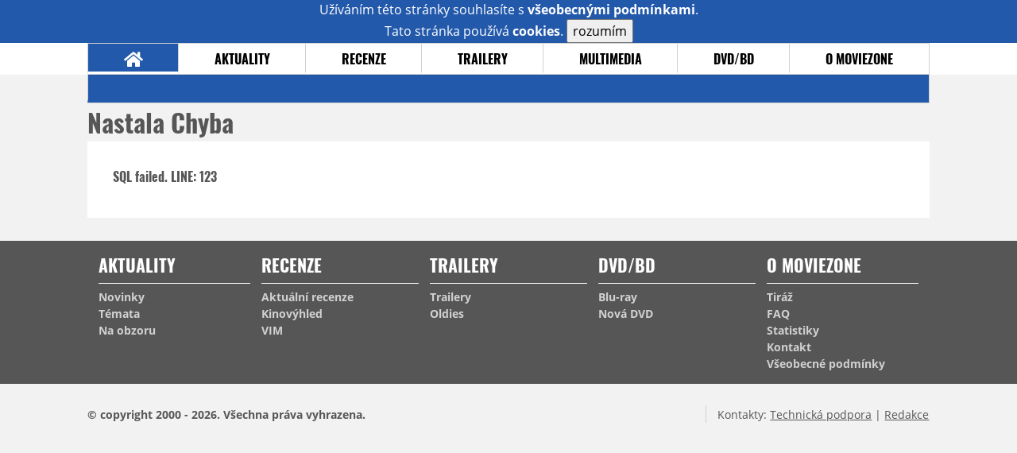

--- FILE ---
content_type: text/html; charset=utf-8
request_url: https://www.google.com/recaptcha/api2/anchor?ar=1&k=6LeTTg0UAAAAAD2KhSyAiHV97XbNn1Y36jgwipKG&co=aHR0cHM6Ly9maWxtLm1vdmllem9uZS5jejo0NDM.&hl=en&v=N67nZn4AqZkNcbeMu4prBgzg&size=normal&anchor-ms=20000&execute-ms=30000&cb=fde1934a9pw8
body_size: 49348
content:
<!DOCTYPE HTML><html dir="ltr" lang="en"><head><meta http-equiv="Content-Type" content="text/html; charset=UTF-8">
<meta http-equiv="X-UA-Compatible" content="IE=edge">
<title>reCAPTCHA</title>
<style type="text/css">
/* cyrillic-ext */
@font-face {
  font-family: 'Roboto';
  font-style: normal;
  font-weight: 400;
  font-stretch: 100%;
  src: url(//fonts.gstatic.com/s/roboto/v48/KFO7CnqEu92Fr1ME7kSn66aGLdTylUAMa3GUBHMdazTgWw.woff2) format('woff2');
  unicode-range: U+0460-052F, U+1C80-1C8A, U+20B4, U+2DE0-2DFF, U+A640-A69F, U+FE2E-FE2F;
}
/* cyrillic */
@font-face {
  font-family: 'Roboto';
  font-style: normal;
  font-weight: 400;
  font-stretch: 100%;
  src: url(//fonts.gstatic.com/s/roboto/v48/KFO7CnqEu92Fr1ME7kSn66aGLdTylUAMa3iUBHMdazTgWw.woff2) format('woff2');
  unicode-range: U+0301, U+0400-045F, U+0490-0491, U+04B0-04B1, U+2116;
}
/* greek-ext */
@font-face {
  font-family: 'Roboto';
  font-style: normal;
  font-weight: 400;
  font-stretch: 100%;
  src: url(//fonts.gstatic.com/s/roboto/v48/KFO7CnqEu92Fr1ME7kSn66aGLdTylUAMa3CUBHMdazTgWw.woff2) format('woff2');
  unicode-range: U+1F00-1FFF;
}
/* greek */
@font-face {
  font-family: 'Roboto';
  font-style: normal;
  font-weight: 400;
  font-stretch: 100%;
  src: url(//fonts.gstatic.com/s/roboto/v48/KFO7CnqEu92Fr1ME7kSn66aGLdTylUAMa3-UBHMdazTgWw.woff2) format('woff2');
  unicode-range: U+0370-0377, U+037A-037F, U+0384-038A, U+038C, U+038E-03A1, U+03A3-03FF;
}
/* math */
@font-face {
  font-family: 'Roboto';
  font-style: normal;
  font-weight: 400;
  font-stretch: 100%;
  src: url(//fonts.gstatic.com/s/roboto/v48/KFO7CnqEu92Fr1ME7kSn66aGLdTylUAMawCUBHMdazTgWw.woff2) format('woff2');
  unicode-range: U+0302-0303, U+0305, U+0307-0308, U+0310, U+0312, U+0315, U+031A, U+0326-0327, U+032C, U+032F-0330, U+0332-0333, U+0338, U+033A, U+0346, U+034D, U+0391-03A1, U+03A3-03A9, U+03B1-03C9, U+03D1, U+03D5-03D6, U+03F0-03F1, U+03F4-03F5, U+2016-2017, U+2034-2038, U+203C, U+2040, U+2043, U+2047, U+2050, U+2057, U+205F, U+2070-2071, U+2074-208E, U+2090-209C, U+20D0-20DC, U+20E1, U+20E5-20EF, U+2100-2112, U+2114-2115, U+2117-2121, U+2123-214F, U+2190, U+2192, U+2194-21AE, U+21B0-21E5, U+21F1-21F2, U+21F4-2211, U+2213-2214, U+2216-22FF, U+2308-230B, U+2310, U+2319, U+231C-2321, U+2336-237A, U+237C, U+2395, U+239B-23B7, U+23D0, U+23DC-23E1, U+2474-2475, U+25AF, U+25B3, U+25B7, U+25BD, U+25C1, U+25CA, U+25CC, U+25FB, U+266D-266F, U+27C0-27FF, U+2900-2AFF, U+2B0E-2B11, U+2B30-2B4C, U+2BFE, U+3030, U+FF5B, U+FF5D, U+1D400-1D7FF, U+1EE00-1EEFF;
}
/* symbols */
@font-face {
  font-family: 'Roboto';
  font-style: normal;
  font-weight: 400;
  font-stretch: 100%;
  src: url(//fonts.gstatic.com/s/roboto/v48/KFO7CnqEu92Fr1ME7kSn66aGLdTylUAMaxKUBHMdazTgWw.woff2) format('woff2');
  unicode-range: U+0001-000C, U+000E-001F, U+007F-009F, U+20DD-20E0, U+20E2-20E4, U+2150-218F, U+2190, U+2192, U+2194-2199, U+21AF, U+21E6-21F0, U+21F3, U+2218-2219, U+2299, U+22C4-22C6, U+2300-243F, U+2440-244A, U+2460-24FF, U+25A0-27BF, U+2800-28FF, U+2921-2922, U+2981, U+29BF, U+29EB, U+2B00-2BFF, U+4DC0-4DFF, U+FFF9-FFFB, U+10140-1018E, U+10190-1019C, U+101A0, U+101D0-101FD, U+102E0-102FB, U+10E60-10E7E, U+1D2C0-1D2D3, U+1D2E0-1D37F, U+1F000-1F0FF, U+1F100-1F1AD, U+1F1E6-1F1FF, U+1F30D-1F30F, U+1F315, U+1F31C, U+1F31E, U+1F320-1F32C, U+1F336, U+1F378, U+1F37D, U+1F382, U+1F393-1F39F, U+1F3A7-1F3A8, U+1F3AC-1F3AF, U+1F3C2, U+1F3C4-1F3C6, U+1F3CA-1F3CE, U+1F3D4-1F3E0, U+1F3ED, U+1F3F1-1F3F3, U+1F3F5-1F3F7, U+1F408, U+1F415, U+1F41F, U+1F426, U+1F43F, U+1F441-1F442, U+1F444, U+1F446-1F449, U+1F44C-1F44E, U+1F453, U+1F46A, U+1F47D, U+1F4A3, U+1F4B0, U+1F4B3, U+1F4B9, U+1F4BB, U+1F4BF, U+1F4C8-1F4CB, U+1F4D6, U+1F4DA, U+1F4DF, U+1F4E3-1F4E6, U+1F4EA-1F4ED, U+1F4F7, U+1F4F9-1F4FB, U+1F4FD-1F4FE, U+1F503, U+1F507-1F50B, U+1F50D, U+1F512-1F513, U+1F53E-1F54A, U+1F54F-1F5FA, U+1F610, U+1F650-1F67F, U+1F687, U+1F68D, U+1F691, U+1F694, U+1F698, U+1F6AD, U+1F6B2, U+1F6B9-1F6BA, U+1F6BC, U+1F6C6-1F6CF, U+1F6D3-1F6D7, U+1F6E0-1F6EA, U+1F6F0-1F6F3, U+1F6F7-1F6FC, U+1F700-1F7FF, U+1F800-1F80B, U+1F810-1F847, U+1F850-1F859, U+1F860-1F887, U+1F890-1F8AD, U+1F8B0-1F8BB, U+1F8C0-1F8C1, U+1F900-1F90B, U+1F93B, U+1F946, U+1F984, U+1F996, U+1F9E9, U+1FA00-1FA6F, U+1FA70-1FA7C, U+1FA80-1FA89, U+1FA8F-1FAC6, U+1FACE-1FADC, U+1FADF-1FAE9, U+1FAF0-1FAF8, U+1FB00-1FBFF;
}
/* vietnamese */
@font-face {
  font-family: 'Roboto';
  font-style: normal;
  font-weight: 400;
  font-stretch: 100%;
  src: url(//fonts.gstatic.com/s/roboto/v48/KFO7CnqEu92Fr1ME7kSn66aGLdTylUAMa3OUBHMdazTgWw.woff2) format('woff2');
  unicode-range: U+0102-0103, U+0110-0111, U+0128-0129, U+0168-0169, U+01A0-01A1, U+01AF-01B0, U+0300-0301, U+0303-0304, U+0308-0309, U+0323, U+0329, U+1EA0-1EF9, U+20AB;
}
/* latin-ext */
@font-face {
  font-family: 'Roboto';
  font-style: normal;
  font-weight: 400;
  font-stretch: 100%;
  src: url(//fonts.gstatic.com/s/roboto/v48/KFO7CnqEu92Fr1ME7kSn66aGLdTylUAMa3KUBHMdazTgWw.woff2) format('woff2');
  unicode-range: U+0100-02BA, U+02BD-02C5, U+02C7-02CC, U+02CE-02D7, U+02DD-02FF, U+0304, U+0308, U+0329, U+1D00-1DBF, U+1E00-1E9F, U+1EF2-1EFF, U+2020, U+20A0-20AB, U+20AD-20C0, U+2113, U+2C60-2C7F, U+A720-A7FF;
}
/* latin */
@font-face {
  font-family: 'Roboto';
  font-style: normal;
  font-weight: 400;
  font-stretch: 100%;
  src: url(//fonts.gstatic.com/s/roboto/v48/KFO7CnqEu92Fr1ME7kSn66aGLdTylUAMa3yUBHMdazQ.woff2) format('woff2');
  unicode-range: U+0000-00FF, U+0131, U+0152-0153, U+02BB-02BC, U+02C6, U+02DA, U+02DC, U+0304, U+0308, U+0329, U+2000-206F, U+20AC, U+2122, U+2191, U+2193, U+2212, U+2215, U+FEFF, U+FFFD;
}
/* cyrillic-ext */
@font-face {
  font-family: 'Roboto';
  font-style: normal;
  font-weight: 500;
  font-stretch: 100%;
  src: url(//fonts.gstatic.com/s/roboto/v48/KFO7CnqEu92Fr1ME7kSn66aGLdTylUAMa3GUBHMdazTgWw.woff2) format('woff2');
  unicode-range: U+0460-052F, U+1C80-1C8A, U+20B4, U+2DE0-2DFF, U+A640-A69F, U+FE2E-FE2F;
}
/* cyrillic */
@font-face {
  font-family: 'Roboto';
  font-style: normal;
  font-weight: 500;
  font-stretch: 100%;
  src: url(//fonts.gstatic.com/s/roboto/v48/KFO7CnqEu92Fr1ME7kSn66aGLdTylUAMa3iUBHMdazTgWw.woff2) format('woff2');
  unicode-range: U+0301, U+0400-045F, U+0490-0491, U+04B0-04B1, U+2116;
}
/* greek-ext */
@font-face {
  font-family: 'Roboto';
  font-style: normal;
  font-weight: 500;
  font-stretch: 100%;
  src: url(//fonts.gstatic.com/s/roboto/v48/KFO7CnqEu92Fr1ME7kSn66aGLdTylUAMa3CUBHMdazTgWw.woff2) format('woff2');
  unicode-range: U+1F00-1FFF;
}
/* greek */
@font-face {
  font-family: 'Roboto';
  font-style: normal;
  font-weight: 500;
  font-stretch: 100%;
  src: url(//fonts.gstatic.com/s/roboto/v48/KFO7CnqEu92Fr1ME7kSn66aGLdTylUAMa3-UBHMdazTgWw.woff2) format('woff2');
  unicode-range: U+0370-0377, U+037A-037F, U+0384-038A, U+038C, U+038E-03A1, U+03A3-03FF;
}
/* math */
@font-face {
  font-family: 'Roboto';
  font-style: normal;
  font-weight: 500;
  font-stretch: 100%;
  src: url(//fonts.gstatic.com/s/roboto/v48/KFO7CnqEu92Fr1ME7kSn66aGLdTylUAMawCUBHMdazTgWw.woff2) format('woff2');
  unicode-range: U+0302-0303, U+0305, U+0307-0308, U+0310, U+0312, U+0315, U+031A, U+0326-0327, U+032C, U+032F-0330, U+0332-0333, U+0338, U+033A, U+0346, U+034D, U+0391-03A1, U+03A3-03A9, U+03B1-03C9, U+03D1, U+03D5-03D6, U+03F0-03F1, U+03F4-03F5, U+2016-2017, U+2034-2038, U+203C, U+2040, U+2043, U+2047, U+2050, U+2057, U+205F, U+2070-2071, U+2074-208E, U+2090-209C, U+20D0-20DC, U+20E1, U+20E5-20EF, U+2100-2112, U+2114-2115, U+2117-2121, U+2123-214F, U+2190, U+2192, U+2194-21AE, U+21B0-21E5, U+21F1-21F2, U+21F4-2211, U+2213-2214, U+2216-22FF, U+2308-230B, U+2310, U+2319, U+231C-2321, U+2336-237A, U+237C, U+2395, U+239B-23B7, U+23D0, U+23DC-23E1, U+2474-2475, U+25AF, U+25B3, U+25B7, U+25BD, U+25C1, U+25CA, U+25CC, U+25FB, U+266D-266F, U+27C0-27FF, U+2900-2AFF, U+2B0E-2B11, U+2B30-2B4C, U+2BFE, U+3030, U+FF5B, U+FF5D, U+1D400-1D7FF, U+1EE00-1EEFF;
}
/* symbols */
@font-face {
  font-family: 'Roboto';
  font-style: normal;
  font-weight: 500;
  font-stretch: 100%;
  src: url(//fonts.gstatic.com/s/roboto/v48/KFO7CnqEu92Fr1ME7kSn66aGLdTylUAMaxKUBHMdazTgWw.woff2) format('woff2');
  unicode-range: U+0001-000C, U+000E-001F, U+007F-009F, U+20DD-20E0, U+20E2-20E4, U+2150-218F, U+2190, U+2192, U+2194-2199, U+21AF, U+21E6-21F0, U+21F3, U+2218-2219, U+2299, U+22C4-22C6, U+2300-243F, U+2440-244A, U+2460-24FF, U+25A0-27BF, U+2800-28FF, U+2921-2922, U+2981, U+29BF, U+29EB, U+2B00-2BFF, U+4DC0-4DFF, U+FFF9-FFFB, U+10140-1018E, U+10190-1019C, U+101A0, U+101D0-101FD, U+102E0-102FB, U+10E60-10E7E, U+1D2C0-1D2D3, U+1D2E0-1D37F, U+1F000-1F0FF, U+1F100-1F1AD, U+1F1E6-1F1FF, U+1F30D-1F30F, U+1F315, U+1F31C, U+1F31E, U+1F320-1F32C, U+1F336, U+1F378, U+1F37D, U+1F382, U+1F393-1F39F, U+1F3A7-1F3A8, U+1F3AC-1F3AF, U+1F3C2, U+1F3C4-1F3C6, U+1F3CA-1F3CE, U+1F3D4-1F3E0, U+1F3ED, U+1F3F1-1F3F3, U+1F3F5-1F3F7, U+1F408, U+1F415, U+1F41F, U+1F426, U+1F43F, U+1F441-1F442, U+1F444, U+1F446-1F449, U+1F44C-1F44E, U+1F453, U+1F46A, U+1F47D, U+1F4A3, U+1F4B0, U+1F4B3, U+1F4B9, U+1F4BB, U+1F4BF, U+1F4C8-1F4CB, U+1F4D6, U+1F4DA, U+1F4DF, U+1F4E3-1F4E6, U+1F4EA-1F4ED, U+1F4F7, U+1F4F9-1F4FB, U+1F4FD-1F4FE, U+1F503, U+1F507-1F50B, U+1F50D, U+1F512-1F513, U+1F53E-1F54A, U+1F54F-1F5FA, U+1F610, U+1F650-1F67F, U+1F687, U+1F68D, U+1F691, U+1F694, U+1F698, U+1F6AD, U+1F6B2, U+1F6B9-1F6BA, U+1F6BC, U+1F6C6-1F6CF, U+1F6D3-1F6D7, U+1F6E0-1F6EA, U+1F6F0-1F6F3, U+1F6F7-1F6FC, U+1F700-1F7FF, U+1F800-1F80B, U+1F810-1F847, U+1F850-1F859, U+1F860-1F887, U+1F890-1F8AD, U+1F8B0-1F8BB, U+1F8C0-1F8C1, U+1F900-1F90B, U+1F93B, U+1F946, U+1F984, U+1F996, U+1F9E9, U+1FA00-1FA6F, U+1FA70-1FA7C, U+1FA80-1FA89, U+1FA8F-1FAC6, U+1FACE-1FADC, U+1FADF-1FAE9, U+1FAF0-1FAF8, U+1FB00-1FBFF;
}
/* vietnamese */
@font-face {
  font-family: 'Roboto';
  font-style: normal;
  font-weight: 500;
  font-stretch: 100%;
  src: url(//fonts.gstatic.com/s/roboto/v48/KFO7CnqEu92Fr1ME7kSn66aGLdTylUAMa3OUBHMdazTgWw.woff2) format('woff2');
  unicode-range: U+0102-0103, U+0110-0111, U+0128-0129, U+0168-0169, U+01A0-01A1, U+01AF-01B0, U+0300-0301, U+0303-0304, U+0308-0309, U+0323, U+0329, U+1EA0-1EF9, U+20AB;
}
/* latin-ext */
@font-face {
  font-family: 'Roboto';
  font-style: normal;
  font-weight: 500;
  font-stretch: 100%;
  src: url(//fonts.gstatic.com/s/roboto/v48/KFO7CnqEu92Fr1ME7kSn66aGLdTylUAMa3KUBHMdazTgWw.woff2) format('woff2');
  unicode-range: U+0100-02BA, U+02BD-02C5, U+02C7-02CC, U+02CE-02D7, U+02DD-02FF, U+0304, U+0308, U+0329, U+1D00-1DBF, U+1E00-1E9F, U+1EF2-1EFF, U+2020, U+20A0-20AB, U+20AD-20C0, U+2113, U+2C60-2C7F, U+A720-A7FF;
}
/* latin */
@font-face {
  font-family: 'Roboto';
  font-style: normal;
  font-weight: 500;
  font-stretch: 100%;
  src: url(//fonts.gstatic.com/s/roboto/v48/KFO7CnqEu92Fr1ME7kSn66aGLdTylUAMa3yUBHMdazQ.woff2) format('woff2');
  unicode-range: U+0000-00FF, U+0131, U+0152-0153, U+02BB-02BC, U+02C6, U+02DA, U+02DC, U+0304, U+0308, U+0329, U+2000-206F, U+20AC, U+2122, U+2191, U+2193, U+2212, U+2215, U+FEFF, U+FFFD;
}
/* cyrillic-ext */
@font-face {
  font-family: 'Roboto';
  font-style: normal;
  font-weight: 900;
  font-stretch: 100%;
  src: url(//fonts.gstatic.com/s/roboto/v48/KFO7CnqEu92Fr1ME7kSn66aGLdTylUAMa3GUBHMdazTgWw.woff2) format('woff2');
  unicode-range: U+0460-052F, U+1C80-1C8A, U+20B4, U+2DE0-2DFF, U+A640-A69F, U+FE2E-FE2F;
}
/* cyrillic */
@font-face {
  font-family: 'Roboto';
  font-style: normal;
  font-weight: 900;
  font-stretch: 100%;
  src: url(//fonts.gstatic.com/s/roboto/v48/KFO7CnqEu92Fr1ME7kSn66aGLdTylUAMa3iUBHMdazTgWw.woff2) format('woff2');
  unicode-range: U+0301, U+0400-045F, U+0490-0491, U+04B0-04B1, U+2116;
}
/* greek-ext */
@font-face {
  font-family: 'Roboto';
  font-style: normal;
  font-weight: 900;
  font-stretch: 100%;
  src: url(//fonts.gstatic.com/s/roboto/v48/KFO7CnqEu92Fr1ME7kSn66aGLdTylUAMa3CUBHMdazTgWw.woff2) format('woff2');
  unicode-range: U+1F00-1FFF;
}
/* greek */
@font-face {
  font-family: 'Roboto';
  font-style: normal;
  font-weight: 900;
  font-stretch: 100%;
  src: url(//fonts.gstatic.com/s/roboto/v48/KFO7CnqEu92Fr1ME7kSn66aGLdTylUAMa3-UBHMdazTgWw.woff2) format('woff2');
  unicode-range: U+0370-0377, U+037A-037F, U+0384-038A, U+038C, U+038E-03A1, U+03A3-03FF;
}
/* math */
@font-face {
  font-family: 'Roboto';
  font-style: normal;
  font-weight: 900;
  font-stretch: 100%;
  src: url(//fonts.gstatic.com/s/roboto/v48/KFO7CnqEu92Fr1ME7kSn66aGLdTylUAMawCUBHMdazTgWw.woff2) format('woff2');
  unicode-range: U+0302-0303, U+0305, U+0307-0308, U+0310, U+0312, U+0315, U+031A, U+0326-0327, U+032C, U+032F-0330, U+0332-0333, U+0338, U+033A, U+0346, U+034D, U+0391-03A1, U+03A3-03A9, U+03B1-03C9, U+03D1, U+03D5-03D6, U+03F0-03F1, U+03F4-03F5, U+2016-2017, U+2034-2038, U+203C, U+2040, U+2043, U+2047, U+2050, U+2057, U+205F, U+2070-2071, U+2074-208E, U+2090-209C, U+20D0-20DC, U+20E1, U+20E5-20EF, U+2100-2112, U+2114-2115, U+2117-2121, U+2123-214F, U+2190, U+2192, U+2194-21AE, U+21B0-21E5, U+21F1-21F2, U+21F4-2211, U+2213-2214, U+2216-22FF, U+2308-230B, U+2310, U+2319, U+231C-2321, U+2336-237A, U+237C, U+2395, U+239B-23B7, U+23D0, U+23DC-23E1, U+2474-2475, U+25AF, U+25B3, U+25B7, U+25BD, U+25C1, U+25CA, U+25CC, U+25FB, U+266D-266F, U+27C0-27FF, U+2900-2AFF, U+2B0E-2B11, U+2B30-2B4C, U+2BFE, U+3030, U+FF5B, U+FF5D, U+1D400-1D7FF, U+1EE00-1EEFF;
}
/* symbols */
@font-face {
  font-family: 'Roboto';
  font-style: normal;
  font-weight: 900;
  font-stretch: 100%;
  src: url(//fonts.gstatic.com/s/roboto/v48/KFO7CnqEu92Fr1ME7kSn66aGLdTylUAMaxKUBHMdazTgWw.woff2) format('woff2');
  unicode-range: U+0001-000C, U+000E-001F, U+007F-009F, U+20DD-20E0, U+20E2-20E4, U+2150-218F, U+2190, U+2192, U+2194-2199, U+21AF, U+21E6-21F0, U+21F3, U+2218-2219, U+2299, U+22C4-22C6, U+2300-243F, U+2440-244A, U+2460-24FF, U+25A0-27BF, U+2800-28FF, U+2921-2922, U+2981, U+29BF, U+29EB, U+2B00-2BFF, U+4DC0-4DFF, U+FFF9-FFFB, U+10140-1018E, U+10190-1019C, U+101A0, U+101D0-101FD, U+102E0-102FB, U+10E60-10E7E, U+1D2C0-1D2D3, U+1D2E0-1D37F, U+1F000-1F0FF, U+1F100-1F1AD, U+1F1E6-1F1FF, U+1F30D-1F30F, U+1F315, U+1F31C, U+1F31E, U+1F320-1F32C, U+1F336, U+1F378, U+1F37D, U+1F382, U+1F393-1F39F, U+1F3A7-1F3A8, U+1F3AC-1F3AF, U+1F3C2, U+1F3C4-1F3C6, U+1F3CA-1F3CE, U+1F3D4-1F3E0, U+1F3ED, U+1F3F1-1F3F3, U+1F3F5-1F3F7, U+1F408, U+1F415, U+1F41F, U+1F426, U+1F43F, U+1F441-1F442, U+1F444, U+1F446-1F449, U+1F44C-1F44E, U+1F453, U+1F46A, U+1F47D, U+1F4A3, U+1F4B0, U+1F4B3, U+1F4B9, U+1F4BB, U+1F4BF, U+1F4C8-1F4CB, U+1F4D6, U+1F4DA, U+1F4DF, U+1F4E3-1F4E6, U+1F4EA-1F4ED, U+1F4F7, U+1F4F9-1F4FB, U+1F4FD-1F4FE, U+1F503, U+1F507-1F50B, U+1F50D, U+1F512-1F513, U+1F53E-1F54A, U+1F54F-1F5FA, U+1F610, U+1F650-1F67F, U+1F687, U+1F68D, U+1F691, U+1F694, U+1F698, U+1F6AD, U+1F6B2, U+1F6B9-1F6BA, U+1F6BC, U+1F6C6-1F6CF, U+1F6D3-1F6D7, U+1F6E0-1F6EA, U+1F6F0-1F6F3, U+1F6F7-1F6FC, U+1F700-1F7FF, U+1F800-1F80B, U+1F810-1F847, U+1F850-1F859, U+1F860-1F887, U+1F890-1F8AD, U+1F8B0-1F8BB, U+1F8C0-1F8C1, U+1F900-1F90B, U+1F93B, U+1F946, U+1F984, U+1F996, U+1F9E9, U+1FA00-1FA6F, U+1FA70-1FA7C, U+1FA80-1FA89, U+1FA8F-1FAC6, U+1FACE-1FADC, U+1FADF-1FAE9, U+1FAF0-1FAF8, U+1FB00-1FBFF;
}
/* vietnamese */
@font-face {
  font-family: 'Roboto';
  font-style: normal;
  font-weight: 900;
  font-stretch: 100%;
  src: url(//fonts.gstatic.com/s/roboto/v48/KFO7CnqEu92Fr1ME7kSn66aGLdTylUAMa3OUBHMdazTgWw.woff2) format('woff2');
  unicode-range: U+0102-0103, U+0110-0111, U+0128-0129, U+0168-0169, U+01A0-01A1, U+01AF-01B0, U+0300-0301, U+0303-0304, U+0308-0309, U+0323, U+0329, U+1EA0-1EF9, U+20AB;
}
/* latin-ext */
@font-face {
  font-family: 'Roboto';
  font-style: normal;
  font-weight: 900;
  font-stretch: 100%;
  src: url(//fonts.gstatic.com/s/roboto/v48/KFO7CnqEu92Fr1ME7kSn66aGLdTylUAMa3KUBHMdazTgWw.woff2) format('woff2');
  unicode-range: U+0100-02BA, U+02BD-02C5, U+02C7-02CC, U+02CE-02D7, U+02DD-02FF, U+0304, U+0308, U+0329, U+1D00-1DBF, U+1E00-1E9F, U+1EF2-1EFF, U+2020, U+20A0-20AB, U+20AD-20C0, U+2113, U+2C60-2C7F, U+A720-A7FF;
}
/* latin */
@font-face {
  font-family: 'Roboto';
  font-style: normal;
  font-weight: 900;
  font-stretch: 100%;
  src: url(//fonts.gstatic.com/s/roboto/v48/KFO7CnqEu92Fr1ME7kSn66aGLdTylUAMa3yUBHMdazQ.woff2) format('woff2');
  unicode-range: U+0000-00FF, U+0131, U+0152-0153, U+02BB-02BC, U+02C6, U+02DA, U+02DC, U+0304, U+0308, U+0329, U+2000-206F, U+20AC, U+2122, U+2191, U+2193, U+2212, U+2215, U+FEFF, U+FFFD;
}

</style>
<link rel="stylesheet" type="text/css" href="https://www.gstatic.com/recaptcha/releases/N67nZn4AqZkNcbeMu4prBgzg/styles__ltr.css">
<script nonce="yqqZWgJ0OGY9gO0yWCI-cQ" type="text/javascript">window['__recaptcha_api'] = 'https://www.google.com/recaptcha/api2/';</script>
<script type="text/javascript" src="https://www.gstatic.com/recaptcha/releases/N67nZn4AqZkNcbeMu4prBgzg/recaptcha__en.js" nonce="yqqZWgJ0OGY9gO0yWCI-cQ">
      
    </script></head>
<body><div id="rc-anchor-alert" class="rc-anchor-alert"></div>
<input type="hidden" id="recaptcha-token" value="[base64]">
<script type="text/javascript" nonce="yqqZWgJ0OGY9gO0yWCI-cQ">
      recaptcha.anchor.Main.init("[\x22ainput\x22,[\x22bgdata\x22,\x22\x22,\[base64]/[base64]/MjU1Ong/[base64]/[base64]/[base64]/[base64]/[base64]/[base64]/[base64]/[base64]/[base64]/[base64]/[base64]/[base64]/[base64]/[base64]/[base64]\\u003d\x22,\[base64]\\u003d\\u003d\x22,\x22w7svw4BVDcOuGirDo0HDhMOmw6YTw50Vw4USw4ofVTxFA8KNIsKbwpU/Cl7Dpx7Ds8OVQ0w1EsK+K3Zmw4sWw5HDicOqw7/Ck8K0BMKxZMOKX1LDrcK2J8Kmw5jCncOSCcO1wqXCl37DuW/DrTvDkCo5HcKyB8O1ShfDgcKLGnYbw4zChT7Cjmkwwq/DvMKcw7Igwq3CuMO1A8KKNMKgOMOGwrMmAT7CqX5HYg7CtMOsahE+FcKDwosbwpklQcOBw7BXw710woJTVcODO8K8w7NvRTZuw6p9woHCucOPYcOjZRbCpMOUw5dYw6/DjcKPesOXw5PDq8Oewp4+w77CjMO/BEXDjmwzwqPDtMOHZ2JAWcOYC3XDm8Kewqhww6vDjMOTwq0swqTDtHlSw7FgwocFwqsaTgTCiWnCunDClFzCvMOydELCh2VRbsK/eCPCjsOWw6AJDCRhYXlqFsOUw7DCgsOGLnjDkD4PGkAcYHLCjBlLUgs/XQUtQcKUPmPDncO3IMKowrXDjcKsRF8+RQXCpMOYdcKpw7XDtk3DmVPDpcOfwrnCpz9YPcKzwqfCgh/CinfCqsKWwrLDmsOKSUlrMH3DmEUbei9EI8OcwrDCq3hEQ1ZzRBvCvcKcdMOTfMOWPcK2P8OjwpRQKgXDr8O0HVTDgcKvw5gCDsOVw5d4wpTCtndKwpLDulU4LsOUbsOdTcOgWlfClFXDpytswr/DuR/Cr08yFWjDkcK2OcO7Wy/[base64]/Dl8KIwphqwqwpwrjCoijCgcORVsKjwoNoezA8FsO8wo8Zw5jCpMOAwpx0AsKLMcOhSl/[base64]/Dn8K5w643HFTDs8Ofwp7CnMOGCcKLQcOJSsKSw7LDplvDpBDDgcOULsKrGjjCm3JAP8OQwpgTO8OGwocaJ8K/w7JAwpBvGsObwq/DvMKZUDNpwqrDoMK/LRzDtXnDu8OrITXDuAJ+OSl9w4LCq3HDtRbDkgUrd1/[base64]/DtsKrw7c/[base64]/[base64]/CimPDiUDCuMKFw5jClXQ8C8OEw4g7dADCgsKBCHIzw6ARGMOHbjx/R8OhwoBpUcKqw4DDnXHDscKjwoZ1w5JBP8OCw6AvaH8SWhl3w6YXUS/DulQrw5jDmsKJfl8DR8KbPMKKFSBEwqzCinJ1ZgZHJ8Knwo/DtCgSwqRRw6pFMW7DsHrCmMK1EsKMwrjDs8OXwr3Dm8OtCzPCn8Kfdh7CgMOHwqhEwqfDsMKzwrBvZMOVwq92wqYCwo3Dmlc3w4xDZMOXwqogEMOjw4LCg8O2w5YTwqbDvsO0csKxw61two7CvwYoJcO2w644w4/CuVPCtUvDkxUpwrN8T3jCuGXDgz48woTDkMOBOQxUw6BkA2PCocODw6/CtT/[base64]/w7NoworDqsKuwo8Rw5fDo8Ocw53CiMONQ0tkw6DCvcKiw5LDhzpMGFhswozDiMOqA1nDklPDhsO3c0HCq8O+SMK4wqXCpMO0w5HDh8KEw51mw4M7wrAAw4PDv0jCpm3DqGzDqMKUw5/Dug97wrJgesKzO8K3EMO1wpnDh8KWd8Knwp9QF3M+CcKiN8OSw54uwpRhJMKXwpALTit0wpRXSMK2wo8cw7DDh2E8RjPDu8OPwq/CncOaJwrCh8Oywrcaw6IVwrtyZMOIS24BBsOuaMOzA8OGHUnCqGcXwpDCggEEwpNmwpwXwqPCokoGbsObwp7Do34Cw7PCum7CgsK6GFPDmMK9N0JaQFoNBMKqwrfDtyLCrMOrw5HDunzDhsO3FRTDmAlVwoZhw6lOwr/Ck8KRwqYFGsKOXDbCnT/ChjbCszbDvHcJw6vDvMKOAgwewrMGZsORwoEkZcOHfFV8CsOWDcOAYMOWwq3Cn1rChn0cKsOMHzjCp8KwwpjDhk1EwrN7DMOabcODw5jDmTZsw5TDrX5Hw6XCkcK9wrXDq8ODwojCnnTDoHZYw53CsTPCusKDKBpCw4/DlMOLfV3Cq8KDwoYeN2rCvSfCssKiw7HCsEo/w7DCr1jCh8Kyw5hOwp0Kwq/Dix0GHsKjw53DuV0LK8OvasO+JzHDiMKOSi/Di8K7w40uwqEgGgTDgMODwogvRcODwqo+IcOvQMO1dsOGDCoNw7cXw4JmwoTCkTjDhy/CgcOpwq3Cg8KHFcKiw6nCgzfDmcOwXsOYDEw7EypEO8KcwoXCvwIAw5rCnVbCryzCjC5ZwoLDhcKRw4JFNCgDw43Cn1/DkMORF0Mqw4geYcKYw5towqx8w4PDrU7DlW5xw5s4wpouw4vDhsOAw7XDpMKCw4wJEMKRw4jCvRjDncKecXrCq2vDr8OiHAbCrsKmZHHCgcOywpA/[base64]/w6UzAcOZQsKSwqhGw50TVR4LRRfDicOfw7LDvBvCiUnDuEzDoG8sWHoVagDCg8KUU106w4XCjMK6wp5VecOpwrB1fjfCvGsHw7vCvMOvw5LDjFYfYz/CklkgwrARE8O5woXCkQHDicOTw6MjwoEPwqVLw7kFwrnDksO5w6HCrcO4KcO9w49hw6zDpQJfYsOVOMKjw4TDs8KLwr/DlMKrZsK5w77DvBpcwrw8wp1baQLDkXHDmhs+XTMVwohiOcOmb8K3w7lXUcKAMcOOfFoQw7XCtsKKw5jDgG/[base64]/w7NAw7DDjUtpwoEWfzjDmMKBwodOwqbCksOCSwc/wqLDl8OZw6gaGMKlw5ZOw5/[base64]/DncOVUGPDmMKJw4AWdRvDqMK4w7NlU8KCXFbDmBppw5Frwo3DrcKFRcO5woLCtcK8wo7CkXF8w6DDiMKvGxjDqMONw79aEMKADBMSCsKqcsOPw5/[base64]/ClsOOw7bDhEMaacKHJsKcFsOxw5sJD8KQE8K5wr7DsEvCp8OUwrkGwpjCrCYCCGLCqsOTwqxSI0oAw7FUw7UAbMKZw53CnnwywqIbMyzDu8Kjw7NWw6HDt8KxeMKKZgZECiVeXMOywr/[base64]/DqQvDj0/CoMOsFsKBw5xlSwp0wrsTCis/w5TCgsOMw5HDksKaw4PDrsKFwr5xVsO5w4vDlMO8w7AjS3fDmGEtD10iw4kDw41YwqPCkUjDvXhAQFPDpMKYfArChwPDiMOtCAPDhcOBw4nCjcKsfV94ACFCLMKawpRRKTnCgHEXw4LCm19sw5Z3woLDk8OQI8O1w6XDvcKoHlnCu8OiIMKywpQ5worDi8KCBm/DhmASw53DhEkAQMO5SkIyw77CrsOvw47DuMKtGjDCgAI+McO3L8OpbMO2w7o/HC/DlcKPw5/[base64]/Ch8KZw5zCtMKwwrHDrsKTw6bDtsKuwqFPwo8xwpfCr8OcSVDDgcOFLQ5+wo5VXDBOw4rDgVHDiWjDmcORwpIWT3nCshxRw5bCqG/DocKhb8Kzc8KUfTLCpcKDU1HDqQ40b8KVecO5w4Uww4ZAAHFTwp8hw5MfTcKsP8KUwopkOsO1w5nCgMKFAQlCw4ZDw6/DiANxw5TCocKMN2vDiMKDw4M/NcOFEsKjwqjDhMOTDsO4UAFMwogUcMOPWMKSw7XDg1RjwrswAzBjw7jDnsOddsKkw4AawoHCtMODwq/Dm3paC8KLH8OMAh/DsAfChsOPwqbDuMK4wrHDlcO+WEhGw7BXZTZybsO5eGLCvcOZTcOqbsKdw6bCtkLDsQV2wrJgw4oGwozDu2VYVMKLw7fDk3tuwqMEIMKbw6vCrMOYw4kKC8K8GV12wq3DtMOEbcKpLsOZPcKwwoVow5PDjU57woNMBUcSw6/CpcKqwo7CslUIXcO8w4/[base64]/CtW/DngDDm8Orw7EDBWPCmWdDB8O/wpgCw5DCqcKCwr0iw4tMGcOkGcKkwrhhJsK+wqLDvcKZw4lmw5Naw78/wpJDXsKswq8OSx3ClXULwpbDghzCjMOfwpsUJQbCqSQbw7g5wpMTY8OJQ8OjwrAuwoJew6hMwrZwelDDiHfCmmXDgF18w6nDncOoW8OGw7/DtsK9wprDjMK5wqzDpcOnw77DnMOKMWRWeFhCw7jCoxNkbcOcB8OgMMODwrs6wo7DmAl6woECwr9TwrgqTTgrw5ggeloXEMK/C8O7FGsAw73DjMOMw7DDjjI6csKfB2LDs8OSH8KlA0jCqMKGwqwqFsO7RcKVw7oKTcOecsKcw7csw79OwrHDj8OMwoHClQ/[base64]/[base64]/YyIiRcOfFMKkGsO6MXfDlsKjTMK+dMK+wpvDkhLCghk6QEYYw77Cq8ORGSzCt8KmMmrCsMKmCSHDuhDCm1vDuRnCoMKOw4Inw4LCsX9iNEfDtcOAYMKPwrZWUmvDlMKhGQciw5wiNzZHDHksworCp8K5wrAgwqTCg8OpQsO2PMO8dQjDkcKZCsO7NcOfw5x/XijCi8OkBcOWO8OqwqNPPGtzwrXDtnU+FcOSw7HDlcKEwolqw6zCkCx4XT9IJMKpLMKDwrkewpBtR8KeR39JwqrCpELDg2TCqcKew6zCiMKOwocww6NuEcOcw6HCl8K8X3TCtTJtwpTDuEhHw7Q/[base64]/DvsKKwp8RBsOoLcOtaMKEw6tvw6LDiHTDlUHCnnbDny/[base64]/[base64]/DscKIAFRHwpnDmcO2w6hecDNbwoHDk1/DgsKhVTLCoMOUw4DDvMKBwqnCosKiwqoawofCjV3CvgXChF3DlMKgCUnDqcK/HsKtE8OcLgpzw7bCt13CgAYPw4PCl8O3wpVMAMKUIS9BGcKzw4JswpzCm8OTBcKSfxImwoDDtWHDu1M2KiHCjMOGwotqw5FRwrXCskHCt8OieMO9wqAjL8O+AsKuw47Dnm4iZ8OrQ13DuQzDqzJqTcOtw7PDkD8tccKWwpBPMMO5QSrCosKmEsKFUsOCMxXCvcO1N8K/[base64]/DusO1XT1XBlnDo23CiibDjsOONXBNOEUmZsKawrLCmFtWIBEzw4/CnMK6PMOxwqMRbMOjJWETOw/CucKuEGjCgDhnUsKhw7jCmMKPIcKBAsOVNAPDr8OewpLDmT7DgElYV8OnwofDqsOUwq8Yw4ddw7nCunDDhmtoCsORwp7DjcKpKzJZV8Ktw6p1wpnDoVnCg8KtUls8wowkwr1cZcOdRBItPMO/W8OMwqDCnT9Ow65DwoHDsDkRw5kRwr7DhMKvVsOSw6vDohE/wrdPKm0vw6/DhcOkw4PDnMONAHTCoH3DjsKYdhwmOiHDqMKcPsO2bw8uHAwwC1/CocOLFXk1UVxMwpzCvDvDucKIw5BIw5HCvEYxwrgQwo16aHDDqsODMMO3wqTCkMKzdsOmV8OhCBEiGR5+AhBOwqvCtELCjlghFlDDvsK/GUvDt8KhREnCjw0ME8KSDC3DtMKRwqjDm14IX8K2YMOjwp83wqvCr8OOTiUlwqTCm8OJwrFpRHnClsO/[base64]/DjMKpwqlJJVnDnsKfwo/Dnildw5zDicKpGcK+w6TDrDLDtsOGwp/[base64]/DrHxoGMOmwqsuMHkOGsKewqI/[base64]/[base64]/ej3DgcKpwoZ6XMKdYcOJwq9iczpcDxwEIcKCw4w4w4vDn18xwrnDnGQEesKwAcKAdcKdWMKRw7Z0PcKhw5k5wq/DjD0BwoAsCcOywqgOJiV0wq48IkDDonF/wqB8dsOSw5bCqsKwJUdgw4lTOTXCjz/DkcKwwoUMw71bwojDhB7CmsKTwr7Dh8KhIkcNwq/DuRnClcOkAjLCnMOJFMKMwqnCuGLCj8O3AcORAUHDlylFw7LDvsOSEMKJwqTDrMOEw6jDth0Dw5/CiDwwwoJQwrBRwoXCrcOtJz7DrFRDRioHRARDM8O7wpUhBMOUw5hPw4XDm8KHN8O6wrstEQohw4RcJlNnw4EzE8O2PQUvwpXDjcKswp0efcOGQsKnw7bCrsKDwrN/wo7DhMKKK8K6woPDhW7CggwxC8OcLTnCl3/DkWYGQnzCmMKNwqsxw6JnUsOGaQzCmMOnw43CmMK/WEbDh8KKwppUwq0vSWNwRMOnZTY+w7PCu8ObZgoafiRVL8Kdb8OmPhLDtyw1RcOhGsOHXAYfwr3DpcOGSsO3w45HKk/DlmRbQ1jDvcOJw4LDiiHCgSnDnlrCqsOzK05FC8KsFnxzwolEwp/CkcOjYMKGOMK5eRJyw7TDvkcyYMK8w6LCsMK/csKJw7zDgcO7fVM5e8OoMsOxw7TCpGTDvMOyd1XCo8K5QxnDvcKYeWs2wrJ9wokYw4XCnGnDv8ORw6sSRcKUS8O1dMOMZ8OJQMKHO8KjF8Kiw7c/wow7woMjwqVHHMK/IEbCvsKwQQQeezQAAcOpY8KMFcKjwr8Xc2TCki/CllnCh8K/woYlbEzDkcKqwrvCvsKXwobCssOXw7JaUMKEJwMJwpTCsMOVRg/CqHJqbMKwOGvDusONwrlcDMK5woFHw5rDvMOdBwtiw4rCvcO6MVQsw4fDklXDoWbDlMOwFcOBBi8rw7/Dq37DryXCtWxhw61IKcOYwrfDukt5wrd4wq4iXcO7wrYEMx3DiBTDu8K5wpZYAsK1w6tpw6t6wolIw6tywpE5w5zDl8K5J0PCiVYnw7Mqwp3DmEfDj3xjw75IwoJ5w7AWwqzDigsaW8KddcOxw6HCp8OJwq9NwobDosO3wq/CpWYlwpVxw6XDoQ7CoGrDkH7CiGfCkcOKw4TDh8KXY1tBwq0Lw7DDhEDCqsKJwqPDtDlxIxvDhMOaR38tOsKMQyowwp7DnRPCusKrLX/CisOMKsOnw5LCu8OHw6/Du8K5wqjDkVofwq4fOMO1w6kLw6wmwpnCpBbCk8KCXn3DtcOJZXjDqcOyX0Q6EMKPQcKBwqXCgsONwqjCh2ooPGPDoMKjwqR8wqzDlljCmsK7w6zDusOqwq8dw5DDm8K5Fg7DrAB4LTHDtyJBw41pOVDDn2/Co8KsOw7Du8KHwoJABAhiKMKGBsKsw4rDucKxwq/ChUsDURLCgMOieMKwwoZfbUXCg8KawrPDohE3BiDDo8OcB8K6wpHCjzR9wrtEwqDCucOuacORw7fCh0XCtGUxw6/DoDBywovDvcKTw6rCjcK4YsOQwoHCmGTCjVHCnUlSw4HDtlbCvMKPBjxdHcONw6DDs39GHRHDisOQTMKawqbDuSXDvcOlaMOFOn9jZ8Oye8OHPwYcQcOULMK+wrnCpMKdwo/DhShGw6Z/w4/[base64]/Cp0PCssKcwojDrsO3anXCpFbCqi1xEW7DvFnDhwHCgMOOSgrCv8K1wrnDsFxVwpZvw4LCt0nCkMKIAsO2w43Ds8OlwrvChzphw6XDvVlww53CiMORworCmlhNwpvCtjXCjcKtNcKCwrHCuVAHwoRVeGjCt8K/wqNGwp9eQUNQw4XDvmVHwpxUwoXCsAoDeDRzw6M6wrXCrGQww5V0w6/[base64]/DngvDo8K2PX1dwo/DpErConzDkwLDrxbDikzDocOrw69xTsOha35zBcKGf8KmPAUGBjrCj3DDjcOww5DDrzRuw6xrQXI+wpU0w7R3w73Cpn7Cq0dBw6sORUrCkcK8w6/[base64]/CsMKXw5g4AgjDhcOkNlR5ccKfwoxOw4gGwr/DpHNawpcMwqvCjTIyTiIWB0bCpMOseMK1QwMMwqN7b8ONwpM3TcKrw6QWw6/DkmEzT8KdNkt1OcOnQ2nChVLCtMOvcBfDkSIlwq1yXS8Dw6fDoQrCrnBsClNZw4zCjCxWwr1Xw557wq87E8Ojw6vCsknDusKOwoLDisOTwoYXfcOzw6h1w41xwrFedsOeOMKrwr7DgsKww7TDoE/CoMO9w5bDisK8w75Hf2kLwqzCikTDlsKYRXt5R8KtTRBvw7/DhsO2w5PDtzdcwoc/w5x1wpDDkMKjAlcOw5zDjMKvA8OTw5QdGy/CpMKxGy4Ew59KQ8Kzwp7DuDrClRTCvsOFG0vDl8O8w63DmsOZaWnCtMOdw54bRXTCh8K6w4tmwr/ClktfTHzDgwLCg8OIMSLCrMKfC3V4PMOTA8KMPMKRwq0bw6LCvDV2J8OWLMOxAMKOFMOnXQjCh0XCuBfDosKPOcOPGMK2w7Q8VcKNacOVwrEvwp9lM1UXaMKbeSvCu8KxwrnDoMKJw7vCusOyHMKdYsOVL8OIOMOMwpd7wp/ClBjCv2Z0UlTCoMKTQ2DDpytbU0zDjCsrwqAJW8KHTF7CqAtcwr80wrDDq0LDksOfw5Rpwqk0w54BSgnDsMOUwqZxVV9bw4DCoSvCgMOQL8OzWsOawpDCixxUEhBrXi/CignDgH/CtRTDvEJuUSoUN8KMHQPDmT7Co1XCo8KewoLDtcKiIcK9wrFLJMOObsKGwpXCnFDDlE5rYMObwrNeDCZqZFgdYcKfQXDDssOAw5k3woZywpRdOg3DpyTDi8OFw6nCq1IAw6jDiQBzw57CjAPDrx99NzHCjsOTw6fCu8K9w71lw5fCh07CrMOCwq/[base64]/DpMOMPnBpw5XDrsO0w4vDjcKzw51rw7jDncOCw63DhcOoD2B0wqdJLcOjw6rDvD3DicO7w6oAwqZmJsOcFcK4YWzDvsKCwobDv0o+dCUhw7APWMKywrjChMOHZi1fw7BXPMOwWGnDgsKEwrhBEMK4cHbDqsK8QcKYDHkOU8KEOT0CRScywpfDpcOyHMO5wrNETijCpV/[base64]/ZUxMwqDDjsOJccOZG8OKHcK0w6ggPlwibytub2DDkiHDiFfCp8Kuw6DCmUXCgcOOfMOaIsOQEh0two84HHsEwogTwpPCjMOOwrhvb37DvMOiwpnCsFnDtMO3wopRfMKuw543WsOyTT/[base64]/w5hOPRdKMk3DqGrCg8OUwrddZ2w0wpfCqsKbw48ow4nDhMOJwo0pbMOwa0LDkAQhWEPDrFDDhsK8wrhLwqAPPG10w4TCmF5mBE8ESMKSw47DsR/Ck8OVCsO3IyBfQWXCrkDCpsOPw5TCpzPDlsKoEMK3wqQjw5vCq8KOw4FvFsO7O8Oxw6TCrgtdMhzDjgrDsGvDucK/J8O/CQcmw5ozDgvCrMKNE8KGw68nwoVXw6giwpDDvsKlwrXDlkU/Nl3DjcODwqrDg8OBwr3DtghBwp5Lw7HDnXvCn8O5d8K8woHDp8KrRMOGf1IfLMOXwrjDvgPCkcODbMOIw7kjwogZwpbDtcOww77DvGfDgcK3KMKqwp3DhsKiVsKFw7gIw6o5w6xMKsO3wohUwrZldF7Cgx3DsMKBVsKOw6vDpkbDoRBldynDksO4w5jCucOjw5/CtMO4wr7DhmLCrEo5w55uw4jDrMK8wqHDs8OPwovCiijDh8OCKQ85bi1Hw6PDujXDvcKEccO6WsOYw5/CnsOJC8Kkw5vCu13DhcOeM8OtPBfDuEgewqJBwq1RUsO2wo7Dpwk5wq1iDDxGwprCmnDDu8KQWsOxw4zDqyMmehXDnzRtS0/DrntUw70sQcOqwoFMZsK8wrobw6w+NsKcL8KIw6DDtMKrwq4RPFvDkl/CmUkmXmQXw6s8wq/Co8K5w5QzacOSw67Dti3CnijCjHnCl8Kzwow7w5fCmcOHQcKeMcOJw6oLwqZ5FCbDqsO1wpXCmMKQUUbDmsKmw7PDjA0Jw7M9w5s4w5N/[base64]/DuMKFRcOww6jDumd4P2fCusOdVcKMwpDCpz7DkcOAw6HCkcOgeXRHRMKkwo8AwrTCkMKAwqHChQ7CjcKbw6sXU8OCwo90A8K/wrF6K8OrIcK/w5pjGMKVIsO7wqLDqFcbw4lqwq0hwrIDMMOww7ZSw6Bew4lewqHDt8Opwp9cC13DrsK9w6AtZsKGw4YVwqQAw6nCkFfChkdTwp/DjsO3w4xvw7YRB8KeQ8Kew4/ClQzCp37DuXTDjcKYfcOud8KlAsKvYMKdw7MIw47Do8KNwrXCkMO8woXCrcKOTAl2w4N5a8OYOBvDoMKjS2fDs0MHdsKySMK5UsKCwp5jw7whwplVw5BrR1YEbWjCrXUTw4DDlsKsInPDjR7DusKHw48gw4DChWfDl8OnO8KgECUYOMKSQ8KHIx/DjDnDoA1HOMKbwqfDrsOTwpzCjQrCq8Kmw5zDpFfCsVhMw7kyw5g8wotRw53DjMKNw4nDk8OXwrMiHjMzC3XCssO3w7c6VcKLa0QIw7w9w4jDvcK0wpYxw5tBw6vCk8O/w4TCosOWw6U5PmvDmhXDqz9swosew649wpXDjnwOw64KRcKEDsKCwozCildgYMKdY8Ozw4N/w6xtw5Yow7fDqwAIwo1FEDYYL8OqecKBwpjDh30BB8O9OHRQHWVSMik7w7rDucOvw7lKw7BqRClNGcKqw7Q0w74Pwp/CnUNXw5rCkU8jwrHChDA7Lw8WVllEbiIVw6crR8OoY8KPIDjDmXLCv8Kgw7AQfRPDm3VrwrfClMKowpjDs8KuwoXDtsOPw5A2w73Cvz3CgsKoVsOnwoJtw5B9wr9TAcKHd2TDkylZw6LCh8OnTXvChRZRwr0LHsKnw6XDm0vCjsKDcQzDksK7RCPDrMOEFDDCqh/DjGE/XsKsw6cvw67DkTfClMK2wqzDosKwasOAw6kywoHDssO5wq5Zw7rCjcKIR8OAwpkYRcK/ZxxiwqDDhcKNwqNwN3fDqR3CoiwuJycGw6DDhsORwoXCusOvZsKLw73CiX4kacO/wq54wpjDncK/[base64]/GMKYagwAWH8Qw7s9ZzxED8OnV8OtVcORwqbDucOrw5pkw587U8OcwrZuQEpBwpHDlmdFAMKoWFMKwqPDucKVwr47w57CmMKwXsOBw6/[base64]/[base64]/WArDgsKRO0g4fcOVL8O6w6TChcKrQx96w6rCkA7Dgm7CocOmwr/DtwEYwrUjLRrCiGHDncORwoVXKyAECRrDogLDuljCgMKZWMOwwpbClxwKwqbCpcK9FMKqNcO8wqhqNsOxDkcgM8Oew4FuKiRvAsOyw4JaNUBMwqXDnUgbw7TCqsKPEsOwFX/DuF4YRGPDqBJac8ONVcK0KsOFw4TDpMKENgEmWMOweB7DoMKkwrFrSFUcbMOKGwpJwqrCmMKjT8KtHcKlw7vCr8O3HcK/b8K9w7LCqsORwrZNw73Cn1ABSh0ZTcKyXcKmSljDksOCw64AHTQ8woTCi8KiS8K+c2rCjMOuMFhKwqdecsKbNsONwoc/w7t4FcOpw7Eqwq0VwqfCh8OyDTYEBMOOYjPCkCHChsOxwpEawrwOwos2w5HDqsOcw4zClXzDphTDscOmMsKiGxdwTmXDghrDmsKVCnJDUywSDzjCritbUX8rw4fCr8KtLsONBCYxw4zCmHrDhSjCh8Onwq/CszEsZMOAwrQSWMK/aiHCoQ3ChMKvwqdNwrHDh1HCjsKuRQknw43DgsOqQ8O5B8Kkwr7DiknCkUByVgbChcOIwqLCrcOzBlzDr8OJwq3Ds1puT0XCoMOBKMOjK2nDm8KJBMOPBALDqMO9X8KcQRbDhcK7bMKDw7Eqw7hhwrnCrMOcEsK5w5Uuw4tud0HCmMOaQsKkw7/CnsO2woNfw43Cr8KlVWMVwpHDocOAwoRfw7XCqsKvw6M9wqbCq1zDlk9wKjtDw5IEwpPCgWzCpxjCkGRpTX8+bsOmOsOkwqfCpBvDqSrDm8OYV2cOTcORQnI3w6UteU8DwqMGwonCosKow5LDuMOaDRtGw4/CrcOfw4ZPMsKKOiTCgcO/w6g5wokcTzzDhcOjLzp4HAbDqgrCug4ow4MWwocWZ8KIwoJndcOYw7cFfsO3w6E4Al82GQ12wozCtQA/VW3CrFwBG8OPfGssK2gOZR1VJsOzwpzChcK5w7duw5EnaMKmF8O9wol5wrHDq8OKMTouPj3Dk8Ogwp8JQcOlwpjCimpww4XDnzXCicKuFMKpw6dhDG8yJjtvwrxuXA7DvcKjIMOqdsKPLMKEwpbDhcOaXElXCDnCg8ONH1vCmSLDiSg/w6lgAcOjwoR/w6rCu1JJw5HDoMKfwrR8BsKJwpvCt1DDvMKFw5ZxBW4lwrnCiMKgwpvCvz81dWMWK0/[base64]/wrtpY1A2b8Ocw7YPQChkBTDCoAbDucKTZsO9w7IgwqN/[base64]/woEhCwF3OxPCpCcMfkDCjRMiwrYwZwkIJMKLwrjCvcOlwrTCnjXDm0LCsyZmTsOoJcKSwottYTzDgHMCw7Vew5/DsQoxwqLDlzbDr11cTC7Dj37DiBJ9w7AXT8KLYsKCfk3Dh8OZwr/CgMOfwoLDscKPWsKGeMOywpN4w4nDqcKYwpA7woDDscKbJnHCrDEXwqXDkALCl1bCiMKmwp8bwq/[base64]/[base64]/Cm8Kpw4/[base64]/DuwdHecKFdsOzNRvCvCbDlMKwwohOacOsw68La8Ofw7REwqQELMKYGzXDu2DDrcO/ZS5Kw45vM3PDhgdLwqrCq8Oge8KeesKjKMKrw5zCt8Oyw4J+w7lpHBvDglQlSkdowqA8TcKGw5gqw7bClUJEJ8O8YiN7R8O3wrTDhBhEwo1vJ3rDrwrCvVHCnlLDrMOMcMOkwr16CiJhwoNxw65pwrJdZG/Co8OBZAfDvgRmN8OMw6/[base64]/CjsKAScOyEjJtRcKYfMOxw6PCusOlw5ZAfz/DmMOGwrZMYcK/w5XDjH/DqWRqwqEsw7IlwonCiFBiw6HDvG/Dv8OnS0oXMWoLwr7Dnkc0w6RWOTsGaCRJw7BWw7zCqgTDpibClmUnw7Iqw5MIw6JNHsKoBm/[base64]/wo9VXxx/[base64]/[base64]/SSzCtcKzw7otfXp7ZMK1w5bDnnQYKC0FAcKWw6XDnsK1w7LDmMOzDsOww6XCmsKwbHXDncOsw4HCm8KzwoZxfsOIwrnDnm/DoGDCv8OZw7nDvXrDqHMBI208w5QwKcOENcKAw4Fzw6YQwrbDj8KEw7ktw7TDlEEEw7QdGMKvIi7DrSpDw61bwqtvagbDlhUewoA1dMKKwqk2FsODwoMqw6dySsKfAnheJMK3IsKKQl4Ww7R3RHvDvcOTVsK3w7nClF/CoEnDk8KZw5LDmmw3SMO9w4zCqcOvcsOJwqlmwrzDtcOVXMKjZ8ORw7DDt8OvOGo9wo4iOcKJGsOww5PDksKASQhJd8KiV8Oew58QwqrDqMO0L8KYV8KDW1jDtsOvw69NZMKUIyFsEsODw5d3wqoGb8OSP8OQwp8HwqADw7/DncOwWxvDh8Opwq4zKjvDmcKiA8O5d2HCsknCr8OyZHA7G8O4PcKAHhICYMOJKcOET8KqC8OCERQ3C0YjZsOzBkI/fDzCuWZMw51GdTxFB8ORGXzDuX8Dw6dpw5gEdWhLw7zChsOqQmhpwrFwwoVtw6rDjT/DoUnDkMKlfhjCu03ClcOgB8KMw5QEWMKaBRfDoMKVw4HDh0rDtX3DomMQwr3CsBzDg8OhWsO/[base64]/Cuy3DjcOYNMOnQsOEw6jCvsODeDPCicK7w407RTzDl8OfecOUdcORW8KvZnTCllXDrA/DgHILAnQFekkhw6whw6vChw7Ds8KAXGsxOCLDnsKXw700w5x7ai7CqMK3wrPDrcObwrfCowXDocOPw485wrrDqsKCwrhvSwrDl8KMcMK2ZsKkQ8KRFsKxUcOYNlgCZ0vDk1/Dh8OwEW/CncK4w6bCqcOSw7vCpATClSQAw7zCpV0zRxLDtmE8w7LCp3/Dky8FeFXDlwl9O8K5w6Y7e0fCo8O7NcONwpzCk8KWwpXCm8Otwps1wpRwwobCsSsIGBsvJcOOwpxAw40ewqotwrXDrcObG8KZPsOjUF5qfXMdwr5BKsK2BMOZUsOAwoQKw5wrw7jCtRFUDsOCw5HDrsOcwqpcwp3CqU/DlcO1fMKYGnQ8eiHDq8Ocw73DtMOZwqfCrHzChF0xwopFQcKAwonCuWjCoMKRMMOZRxLDi8KYUm56wrLDlMKSWQnCuy44worDu1x/[base64]/wrZcw6lWKWkZABXCrcKwd8KYw6TCtMKQw4ZywqcFIMKMBT3CmsKGw5nDrcOuwp4cEsKySDDDlMKLwrTDpGpUOcKBMATDo3/CncOQfGN6w7pcHcOpwrXChGRoVGA2wqPDiy3CjMKQw7PDomTChsKDFWjCtkQLwqhDw7LCuhPDisKCw4bDm8OPZGA3PcOlUH0Aw5PDtcO/[base64]/Dj00OwpNeLcOUw4jDhGIHw4Eww6LChRnDtz5Twp3CgGHDg10KCMK/[base64]/R8OXa1TDq13CvsOswrRLSMKJVHsUw7PChcOYw797w53Dh8KnWcOtPQ9zw5AwOmtrw41rw6XCuhTDiADCnsKfw7nDt8Kbcm/DicKSVERFw6fCpxoXwokXewBhw6DDj8OPw5HDs8K3SsKQwrbCn8OcXsOmSsOLH8OIwoQ9RcO6EsKeDsOoOEHCmF7CtEXCncO+LB/[base64]/Cs23Cn8KxKsKgwpwFAsOswo3CvDvDrjYcwqvDusKFdS4DwoLCoh5JasKrFFPDrcOSFcO1wqg7wqQbwoImw6DDqQXCgsK/w7YNw4PDksKCw7NEJhLCpj7DvsOfw58UwqrClmvCo8KGwqvCozlzZ8K+wrIhw7xFw7hEY33DiyhXbwfDqcORwqnClzpjwoRYwol3wqvCpMKkKMKxGCDDh8Okw7jCjMOUIcK9NDDCkC1uXsKFFS9uw6fDnlfDjcO1wpBiMD0Iw5UTw7/CuMOYwqLDo8O0w7E1AsOTw5YAwqfDlsOsDsKIwoIHVn7DmhLDtsOFwonDoWsrwpJoW8OkwrXDiMO4V8O4wpFuw5/[base64]/YHLDvMKqwoI6XcKkYMOjwpAZE8OKw5hALlEQwrbDhsKECX3DmcOPwo7DnMKsdwwIw5tfOEBCXCvCoXNHXwAGwobChRUNKUxCF8OmwpDDrsKJworDjlZaTwHCoMKXecKYKsOgwo7ChGQPw50nKVXCmFNjwqjDmShFw6vDrX/[base64]/DjAAvX8KmPVdqbSXDscOXw5XCiMOpYcOsaW04woNCcEvCgsOhcD3Ct8K+NMOwakjCssKYMFcvFsO8JEbCj8OJeMKzwoTCh2Zyw4/Cil49H8OPBMOPeQQVw6PDnRxnw5c/Sx12ASUKNMK2MWFlw5VOw5XCgQ51YizCiRTCtMKXQQYgwp95wopWEcOhd25Rw57DkMKDw6sJw4jDsl3Cv8OsBBAKCGg1w5lgRMOmw6jCiQMXw5vDuCskJGDDlsOzw5bDv8O5w50dwofDuAVpw5rCmsKTHsKOwqozwqTCnQ/DicOiZS4rPMOWwoIwdTAHw6BfZmkaLcK9JcORw7/DtcOTJiphIz0/OcKOw69AwrNMFTvCiAYpw4nDq3YJw6ofw4vCl0IBf17CiMOGw4lbP8OuwpDDiE/DlcK9wp/Du8OzFsOgwr/DsR46wroZAcKrw6/CmMOoIlJfw4LDmiLCiMKvJhLDlcO+wpDDisOHwrHDohnDn8OFw7nCgmwZBksJbh9hFMOwFkgdNAt/LS7DpDLDnV9Zw4nDmi0HP8Ojw65BwpHCtT3DoSfDu8KFwpVqKwkMWsOQVjrChcOVRiHDgMOew41gw6swBMOpw5doRsOQZjFPWcOJwp/DlhBmw7DDmTLDo3TCuUrDgsOjwqxlw5TCu1vDmSpdwrV4woHDp8O5wroOZl/DhcKEaQtBY2VBwp5xOTHCmcOvWMKDKz1Lw4hIwqZ0J8K5QMORw7/Dr8KHw6TDrAYNXMOQO33Ch35KKlZaw5NvHHVMcMOPK01cEkNkdTl6RwQpMsOmHw9TwpDDoU3DiMKmw7ERwqHDhjbDjkdcYcK4w47Cn3w7DsKDMGfCg8OgwoELw43CmXsWwrrCpsO9w6/DmMO+P8KAwrbCmH9oDcOgwp9swrIpwolPLUsDM04vNMKdw5vDhcK8EMKuwofCvGpVw43DgUYfwrVIwps4w6UnD8OoDsOXw68NZcOhw7U9QzlWwrojFkBpw5MRJ8K/[base64]/DtEbDjsKjclrDriLCqDvChizDkMKow6AxwpwoLUBbwpnDnE9tw6bDo8Onw5rDk1sQw4LCs1wqQUR/[base64]/[base64]/w6jDvjDDo8Kfw7s7IsO1GHPDnF5Lwrc4ZMOcEx9ra8O9wqpwTnzDu3LDiVPCixDCh0RswrIQw4rDvUDCqAohwodKw7fCj0TDocOdXHDCknPCrMKEwp/DgMKITHzDqMKawr46wpDDn8O6w5/CrCYXahkMwohHw58EUFDCoD0lw5LCg8OJQRwdC8ODwo7CkntvwoJNXMOswp8dRnbDry/[base64]/DnTNMwo9BfMKswrXDhTlpwpgdwrfDkzDCt1jCvVvDkcKGwoEMAMKrAsKfw7Nzwp/CvxrDqcKLw7jDkMO+C8KXfsOuJGE7woDDqT3CnFXCkEQhwp4Ew5XCq8OwwqgDS8KWQMONw4rDo8KqYcKWwrrCmgbCqF/CpB/Cnk51w4RWecKPw5Z+TlQawoLDq1g8Wj/DmHHCr8OvbXN2w5LCoi7DmnItw7xqwonCl8O8woNoY8KheMKRRcKHw70swqvDgBYQPMKJAcKhw5TCkMKjwo7DusKpe8Ktw47CiMOOw7HCtMKTw4gTwpRyaAQrMcKJw5rDmMOVPnFeVnoww54/NBPCtcKJLMOBwoHCpMO1w6HCocOFO8OxXCvCpMKXRcOsTRvCt8KZwoxbw4rDhMKMw5PCnDXCl2jCjMK3AyrClFTDmU0gwrzCmcOWw6IswrjCkcOQH8K3wr/DjMKjwpx5acKLw6HDrAPDlGTDmifCnDvDlcOyW8Kzw5vDmsKFwoXDi8OYw5/DiUHCo8OWCcKIaz/Cg8OBcsKgwpcGXBxqE8KjbcKedlE3KG/Cn8KDw5LDv8KtwqULw48aZC3DmWLCg3fDusO1wp/[base64]/A2PDszxWFcKTw4PDkxZMwonCjcKJch/CrjHCtMOTTcKtZzjDusKaFTIbHGkAc2hUworCrw7Cighdw63CiXbCj0BMAMK4wqfDvGHDsXgrw5vCmMOeICHCnsOgYcOiJl8mTwPDp0pkwqYHwrXDiy3CrDETw6DCr8Owe8KmbsKaw5nDkcKjwrlRBcOOCcKQImvCnj/Dhl8WCSXCrcOGwpgmfyp/w6bDsFRofDrCqk4RL8OrX3FBwpnCpxnCuH0Jw4hrwq9+HzHDisKzV1AXI2VFw6DDhRhswo3DvMK4RCvCj8Khw6jCg2/ClTzCiMKSw77CtsKcw60YasO2wpjDmxnCtR3CuGzDsTlhwo5gw6fDtxbDgz4TGsKMT8KawqZEw5A3CRrClA1mw4VwW8KjLidWw787woULwoptw5TDh8Orw6PDh8OewqIuw7F4w47DkcKDByXCqsO/EsOowqhdF8OfcSc5wqMGw6jChsO6GwBYw7N2w5vCmhJow6ZaQx1nMsOUHyvCsMK5wqvDj2LCngQ9WWMlGsKbTcOjwp7Dqzl6NFzCr8OGNsOhWFlOBRlrwqvCkE9RDnUHw6XDjMODw4Nww7jDvmIuHwcWw7jDsCsZwo/DrcOOw49awrIFBkXChcKQXsOZw6M9BsKswp1YdgzDlcOZZcK8asOsfEjClm7Cgg/DimvCvMKBIcK8NsKTK1zDuWPDtQTDlcOZwp7CrsKBw50jVsO4wq9+NQDCsXLCmGHCv2fDqw4WTlXDl8OKw6rDosKPwpTCsUhcc1/CuHZsV8Kcw5jCocKuwoLCoCTDlhgbCFEANW0xCA\\u003d\\u003d\x22],null,[\x22conf\x22,null,\x226LeTTg0UAAAAAD2KhSyAiHV97XbNn1Y36jgwipKG\x22,0,null,null,null,1,[21,125,63,73,95,87,41,43,42,83,102,105,109,121],[7059694,955],0,null,null,null,null,0,null,0,1,700,1,null,0,\[base64]/76lBhnEnQkZnOKMAhmv8xEZ\x22,0,0,null,null,1,null,0,0,null,null,null,0],\x22https://film.moviezone.cz:443\x22,null,[1,1,1],null,null,null,0,3600,[\x22https://www.google.com/intl/en/policies/privacy/\x22,\x22https://www.google.com/intl/en/policies/terms/\x22],\x22JdoRr5t0eIqFkufGWMiU7aeJIT79p6hdTvXfzdYXZzc\\u003d\x22,0,0,null,1,1769763416514,0,0,[109,135],null,[155,83,5,237],\x22RC-xPy1EDSgvpNQfQ\x22,null,null,null,null,null,\x220dAFcWeA7kl7E7XoPvBGljE8oaovflPoS13KOpDkeB_5iSzqkwxKdhMO0yvm7MNaAo64EbfSLiaXuqoz5bPx7kFmKrQkMfK2sJUg\x22,1769846216526]");
    </script></body></html>

--- FILE ---
content_type: text/javascript
request_url: https://film.moviezone.cz/js/all.js?t=1761391894
body_size: 123219
content:
!function(e,t){"object"==typeof module&&"object"==typeof module.exports?module.exports=e.document?t(e,!0):function(e){if(!e.document)throw new Error("jQuery requires a window with a document");return t(e)}:t(e)}("undefined"!=typeof window?window:this,function(h,e){var d=[],c=d.slice,m=d.concat,s=d.push,i=d.indexOf,n={},t=n.toString,v=n.hasOwnProperty,g={},r="1.11.1",_=function(e,t){return new _.fn.init(e,t)},o=/^[\s\uFEFF\xA0]+|[\s\uFEFF\xA0]+$/g,a=/^-ms-/,l=/-([\da-z])/gi,u=function(e,t){return t.toUpperCase()};function f(e){var t=e.length,n=_.type(e);return"function"!==n&&!_.isWindow(e)&&(!(1!==e.nodeType||!t)||("array"===n||0===t||"number"==typeof t&&0<t&&t-1 in e))}_.fn=_.prototype={jquery:r,constructor:_,selector:"",length:0,toArray:function(){return c.call(this)},get:function(e){return null!=e?e<0?this[e+this.length]:this[e]:c.call(this)},pushStack:function(e){var t=_.merge(this.constructor(),e);return t.prevObject=this,t.context=this.context,t},each:function(e,t){return _.each(this,e,t)},map:function(n){return this.pushStack(_.map(this,function(e,t){return n.call(e,t,e)}))},slice:function(){return this.pushStack(c.apply(this,arguments))},first:function(){return this.eq(0)},last:function(){return this.eq(-1)},eq:function(e){var t=this.length,n=+e+(e<0?t:0);return this.pushStack(0<=n&&n<t?[this[n]]:[])},end:function(){return this.prevObject||this.constructor(null)},push:s,sort:d.sort,splice:d.splice},_.extend=_.fn.extend=function(){var e,t,n,r,i,o,a=arguments[0]||{},s=1,l=arguments.length,u=!1;for("boolean"==typeof a&&(u=a,a=arguments[s]||{},s++),"object"==typeof a||_.isFunction(a)||(a={}),s===l&&(a=this,s--);s<l;s++)if(null!=(i=arguments[s]))for(r in i)e=a[r],a!==(n=i[r])&&(u&&n&&(_.isPlainObject(n)||(t=_.isArray(n)))?(t?(t=!1,o=e&&_.isArray(e)?e:[]):o=e&&_.isPlainObject(e)?e:{},a[r]=_.extend(u,o,n)):void 0!==n&&(a[r]=n));return a},_.extend({expando:"jQuery"+(r+Math.random()).replace(/\D/g,""),isReady:!0,error:function(e){throw new Error(e)},noop:function(){},isFunction:function(e){return"function"===_.type(e)},isArray:Array.isArray||function(e){return"array"===_.type(e)},isWindow:function(e){return null!=e&&e==e.window},isNumeric:function(e){return!_.isArray(e)&&0<=e-parseFloat(e)},isEmptyObject:function(e){var t;for(t in e)return!1;return!0},isPlainObject:function(e){var t;if(!e||"object"!==_.type(e)||e.nodeType||_.isWindow(e))return!1;try{if(e.constructor&&!v.call(e,"constructor")&&!v.call(e.constructor.prototype,"isPrototypeOf"))return!1}catch(e){return!1}if(g.ownLast)for(t in e)return v.call(e,t);for(t in e);return void 0===t||v.call(e,t)},type:function(e){return null==e?e+"":"object"==typeof e||"function"==typeof e?n[t.call(e)]||"object":typeof e},globalEval:function(e){e&&_.trim(e)&&(h.execScript||function(e){h.eval.call(h,e)})(e)},camelCase:function(e){return e.replace(a,"ms-").replace(l,u)},nodeName:function(e,t){return e.nodeName&&e.nodeName.toLowerCase()===t.toLowerCase()},each:function(e,t,n){var r=0,i=e.length,o=f(e);if(n){if(o)for(;r<i&&!1!==t.apply(e[r],n);r++);else for(r in e)if(!1===t.apply(e[r],n))break}else if(o)for(;r<i&&!1!==t.call(e[r],r,e[r]);r++);else for(r in e)if(!1===t.call(e[r],r,e[r]))break;return e},trim:function(e){return null==e?"":(e+"").replace(o,"")},makeArray:function(e,t){var n=t||[];return null!=e&&(f(Object(e))?_.merge(n,"string"==typeof e?[e]:e):s.call(n,e)),n},inArray:function(e,t,n){var r;if(t){if(i)return i.call(t,e,n);for(r=t.length,n=n?n<0?Math.max(0,r+n):n:0;n<r;n++)if(n in t&&t[n]===e)return n}return-1},merge:function(e,t){for(var n=+t.length,r=0,i=e.length;r<n;)e[i++]=t[r++];if(n!=n)for(;void 0!==t[r];)e[i++]=t[r++];return e.length=i,e},grep:function(e,t,n){for(var r=[],i=0,o=e.length,a=!n;i<o;i++)!t(e[i],i)!==a&&r.push(e[i]);return r},map:function(e,t,n){var r,i=0,o=e.length,a=[];if(f(e))for(;i<o;i++)null!=(r=t(e[i],i,n))&&a.push(r);else for(i in e)null!=(r=t(e[i],i,n))&&a.push(r);return m.apply([],a)},guid:1,proxy:function(e,t){var n,r,i;return"string"==typeof t&&(i=e[t],t=e,e=i),_.isFunction(e)?(n=c.call(arguments,2),(r=function(){return e.apply(t||this,n.concat(c.call(arguments)))}).guid=e.guid=e.guid||_.guid++,r):void 0},now:function(){return+new Date},support:g}),_.each("Boolean Number String Function Array Date RegExp Object Error".split(" "),function(e,t){n["[object "+t+"]"]=t.toLowerCase()});var p=function(n){var e,h,w,o,r,m,d,v,x,u,c,g,E,i,y,b,a,s,_,T="sizzle"+-new Date,C=n.document,A=0,f=0,l=oe(),p=oe(),k=oe(),S=function(e,t){return e===t&&(c=!0),0},L="undefined",N=1<<31,O={}.hasOwnProperty,t=[],R=t.pop,M=t.push,D=t.push,I=t.slice,P=t.indexOf||function(e){for(var t=0,n=this.length;t<n;t++)if(this[t]===e)return t;return-1},F="checked|selected|async|autofocus|autoplay|controls|defer|disabled|hidden|ismap|loop|multiple|open|readonly|required|scoped",j="[\\x20\\t\\r\\n\\f]",$="(?:\\\\.|[\\w-]|[^\\x00-\\xa0])+",B=$.replace("w","w#"),U="\\["+j+"*("+$+")(?:"+j+"*([*^$|!~]?=)"+j+"*(?:'((?:\\\\.|[^\\\\'])*)'|\"((?:\\\\.|[^\\\\\"])*)\"|("+B+"))|)"+j+"*\\]",H=":("+$+")(?:\\((('((?:\\\\.|[^\\\\'])*)'|\"((?:\\\\.|[^\\\\\"])*)\")|((?:\\\\.|[^\\\\()[\\]]|"+U+")*)|.*)\\)|)",G=new RegExp("^"+j+"+|((?:^|[^\\\\])(?:\\\\.)*)"+j+"+$","g"),q=new RegExp("^"+j+"*,"+j+"*"),z=new RegExp("^"+j+"*([>+~]|"+j+")"+j+"*"),W=new RegExp("="+j+"*([^\\]'\"]*?)"+j+"*\\]","g"),V=new RegExp(H),X=new RegExp("^"+B+"$"),Y={ID:new RegExp("^#("+$+")"),CLASS:new RegExp("^\\.("+$+")"),TAG:new RegExp("^("+$.replace("w","w*")+")"),ATTR:new RegExp("^"+U),PSEUDO:new RegExp("^"+H),CHILD:new RegExp("^:(only|first|last|nth|nth-last)-(child|of-type)(?:\\("+j+"*(even|odd|(([+-]|)(\\d*)n|)"+j+"*(?:([+-]|)"+j+"*(\\d+)|))"+j+"*\\)|)","i"),bool:new RegExp("^(?:"+F+")$","i"),needsContext:new RegExp("^"+j+"*[>+~]|:(even|odd|eq|gt|lt|nth|first|last)(?:\\("+j+"*((?:-\\d)?\\d*)"+j+"*\\)|)(?=[^-]|$)","i")},K=/^(?:input|select|textarea|button)$/i,Q=/^h\d$/i,J=/^[^{]+\{\s*\[native \w/,Z=/^(?:#([\w-]+)|(\w+)|\.([\w-]+))$/,ee=/[+~]/,te=/'|\\/g,ne=new RegExp("\\\\([\\da-f]{1,6}"+j+"?|("+j+")|.)","ig"),re=function(e,t,n){var r="0x"+t-65536;return r!=r||n?t:r<0?String.fromCharCode(r+65536):String.fromCharCode(r>>10|55296,1023&r|56320)};try{D.apply(t=I.call(C.childNodes),C.childNodes),t[C.childNodes.length].nodeType}catch(e){D={apply:t.length?function(e,t){M.apply(e,I.call(t))}:function(e,t){for(var n=e.length,r=0;e[n++]=t[r++];);e.length=n-1}}}function ie(e,t,n,r){var i,o,a,s,l,u,c,d,f,p;if((t?t.ownerDocument||t:C)!==E&&g(t),n=n||[],!e||"string"!=typeof e)return n;if(1!==(s=(t=t||E).nodeType)&&9!==s)return[];if(y&&!r){if(i=Z.exec(e))if(a=i[1]){if(9===s){if(!(o=t.getElementById(a))||!o.parentNode)return n;if(o.id===a)return n.push(o),n}else if(t.ownerDocument&&(o=t.ownerDocument.getElementById(a))&&_(t,o)&&o.id===a)return n.push(o),n}else{if(i[2])return D.apply(n,t.getElementsByTagName(e)),n;if((a=i[3])&&h.getElementsByClassName&&t.getElementsByClassName)return D.apply(n,t.getElementsByClassName(a)),n}if(h.qsa&&(!b||!b.test(e))){if(d=c=T,f=t,p=9===s&&e,1===s&&"object"!==t.nodeName.toLowerCase()){for(u=m(e),(c=t.getAttribute("id"))?d=c.replace(te,"\\$&"):t.setAttribute("id",d),d="[id='"+d+"'] ",l=u.length;l--;)u[l]=d+me(u[l]);f=ee.test(e)&&pe(t.parentNode)||t,p=u.join(",")}if(p)try{return D.apply(n,f.querySelectorAll(p)),n}catch(e){}finally{c||t.removeAttribute("id")}}}return v(e.replace(G,"$1"),t,n,r)}function oe(){var r=[];return function e(t,n){return r.push(t+" ")>w.cacheLength&&delete e[r.shift()],e[t+" "]=n}}function ae(e){return e[T]=!0,e}function se(e){var t=E.createElement("div");try{return!!e(t)}catch(e){return!1}finally{t.parentNode&&t.parentNode.removeChild(t),t=null}}function le(e,t){for(var n=e.split("|"),r=e.length;r--;)w.attrHandle[n[r]]=t}function ue(e,t){var n=t&&e,r=n&&1===e.nodeType&&1===t.nodeType&&(~t.sourceIndex||N)-(~e.sourceIndex||N);if(r)return r;if(n)for(;n=n.nextSibling;)if(n===t)return-1;return e?1:-1}function ce(t){return function(e){return"input"===e.nodeName.toLowerCase()&&e.type===t}}function de(n){return function(e){var t=e.nodeName.toLowerCase();return("input"===t||"button"===t)&&e.type===n}}function fe(a){return ae(function(o){return o=+o,ae(function(e,t){for(var n,r=a([],e.length,o),i=r.length;i--;)e[n=r[i]]&&(e[n]=!(t[n]=e[n]))})})}function pe(e){return e&&typeof e.getElementsByTagName!==L&&e}for(e in h=ie.support={},r=ie.isXML=function(e){var t=e&&(e.ownerDocument||e).documentElement;return!!t&&"HTML"!==t.nodeName},g=ie.setDocument=function(e){var t,l=e?e.ownerDocument||e:C,n=l.defaultView;return l!==E&&9===l.nodeType&&l.documentElement?(i=(E=l).documentElement,y=!r(l),n&&n!==n.top&&(n.addEventListener?n.addEventListener("unload",function(){g()},!1):n.attachEvent&&n.attachEvent("onunload",function(){g()})),h.attributes=se(function(e){return e.className="i",!e.getAttribute("className")}),h.getElementsByTagName=se(function(e){return e.appendChild(l.createComment("")),!e.getElementsByTagName("*").length}),h.getElementsByClassName=J.test(l.getElementsByClassName)&&se(function(e){return e.innerHTML="<div class='a'></div><div class='a i'></div>",e.firstChild.className="i",2===e.getElementsByClassName("i").length}),h.getById=se(function(e){return i.appendChild(e).id=T,!l.getElementsByName||!l.getElementsByName(T).length}),h.getById?(w.find.ID=function(e,t){if(typeof t.getElementById!==L&&y){var n=t.getElementById(e);return n&&n.parentNode?[n]:[]}},w.filter.ID=function(e){var t=e.replace(ne,re);return function(e){return e.getAttribute("id")===t}}):(delete w.find.ID,w.filter.ID=function(e){var n=e.replace(ne,re);return function(e){var t=typeof e.getAttributeNode!==L&&e.getAttributeNode("id");return t&&t.value===n}}),w.find.TAG=h.getElementsByTagName?function(e,t){return typeof t.getElementsByTagName!==L?t.getElementsByTagName(e):void 0}:function(e,t){var n,r=[],i=0,o=t.getElementsByTagName(e);if("*"===e){for(;n=o[i++];)1===n.nodeType&&r.push(n);return r}return o},w.find.CLASS=h.getElementsByClassName&&function(e,t){return typeof t.getElementsByClassName!==L&&y?t.getElementsByClassName(e):void 0},a=[],b=[],(h.qsa=J.test(l.querySelectorAll))&&(se(function(e){e.innerHTML="<select msallowclip=''><option selected=''></option></select>",e.querySelectorAll("[msallowclip^='']").length&&b.push("[*^$]="+j+"*(?:''|\"\")"),e.querySelectorAll("[selected]").length||b.push("\\["+j+"*(?:value|"+F+")"),e.querySelectorAll(":checked").length||b.push(":checked")}),se(function(e){var t=l.createElement("input");t.setAttribute("type","hidden"),e.appendChild(t).setAttribute("name","D"),e.querySelectorAll("[name=d]").length&&b.push("name"+j+"*[*^$|!~]?="),e.querySelectorAll(":enabled").length||b.push(":enabled",":disabled"),e.querySelectorAll("*,:x"),b.push(",.*:")})),(h.matchesSelector=J.test(s=i.matches||i.webkitMatchesSelector||i.mozMatchesSelector||i.oMatchesSelector||i.msMatchesSelector))&&se(function(e){h.disconnectedMatch=s.call(e,"div"),s.call(e,"[s!='']:x"),a.push("!=",H)}),b=b.length&&new RegExp(b.join("|")),a=a.length&&new RegExp(a.join("|")),t=J.test(i.compareDocumentPosition),_=t||J.test(i.contains)?function(e,t){var n=9===e.nodeType?e.documentElement:e,r=t&&t.parentNode;return e===r||!(!r||1!==r.nodeType||!(n.contains?n.contains(r):e.compareDocumentPosition&&16&e.compareDocumentPosition(r)))}:function(e,t){if(t)for(;t=t.parentNode;)if(t===e)return!0;return!1},S=t?function(e,t){if(e===t)return c=!0,0;var n=!e.compareDocumentPosition-!t.compareDocumentPosition;return n||(1&(n=(e.ownerDocument||e)===(t.ownerDocument||t)?e.compareDocumentPosition(t):1)||!h.sortDetached&&t.compareDocumentPosition(e)===n?e===l||e.ownerDocument===C&&_(C,e)?-1:t===l||t.ownerDocument===C&&_(C,t)?1:u?P.call(u,e)-P.call(u,t):0:4&n?-1:1)}:function(e,t){if(e===t)return c=!0,0;var n,r=0,i=e.parentNode,o=t.parentNode,a=[e],s=[t];if(!i||!o)return e===l?-1:t===l?1:i?-1:o?1:u?P.call(u,e)-P.call(u,t):0;if(i===o)return ue(e,t);for(n=e;n=n.parentNode;)a.unshift(n);for(n=t;n=n.parentNode;)s.unshift(n);for(;a[r]===s[r];)r++;return r?ue(a[r],s[r]):a[r]===C?-1:s[r]===C?1:0},l):E},ie.matches=function(e,t){return ie(e,null,null,t)},ie.matchesSelector=function(e,t){if((e.ownerDocument||e)!==E&&g(e),t=t.replace(W,"='$1']"),!(!h.matchesSelector||!y||a&&a.test(t)||b&&b.test(t)))try{var n=s.call(e,t);if(n||h.disconnectedMatch||e.document&&11!==e.document.nodeType)return n}catch(e){}return 0<ie(t,E,null,[e]).length},ie.contains=function(e,t){return(e.ownerDocument||e)!==E&&g(e),_(e,t)},ie.attr=function(e,t){(e.ownerDocument||e)!==E&&g(e);var n=w.attrHandle[t.toLowerCase()],r=n&&O.call(w.attrHandle,t.toLowerCase())?n(e,t,!y):void 0;return void 0!==r?r:h.attributes||!y?e.getAttribute(t):(r=e.getAttributeNode(t))&&r.specified?r.value:null},ie.error=function(e){throw new Error("Syntax error, unrecognized expression: "+e)},ie.uniqueSort=function(e){var t,n=[],r=0,i=0;if(c=!h.detectDuplicates,u=!h.sortStable&&e.slice(0),e.sort(S),c){for(;t=e[i++];)t===e[i]&&(r=n.push(i));for(;r--;)e.splice(n[r],1)}return u=null,e},o=ie.getText=function(e){var t,n="",r=0,i=e.nodeType;if(i){if(1===i||9===i||11===i){if("string"==typeof e.textContent)return e.textContent;for(e=e.firstChild;e;e=e.nextSibling)n+=o(e)}else if(3===i||4===i)return e.nodeValue}else for(;t=e[r++];)n+=o(t);return n},(w=ie.selectors={cacheLength:50,createPseudo:ae,match:Y,attrHandle:{},find:{},relative:{">":{dir:"parentNode",first:!0}," ":{dir:"parentNode"},"+":{dir:"previousSibling",first:!0},"~":{dir:"previousSibling"}},preFilter:{ATTR:function(e){return e[1]=e[1].replace(ne,re),e[3]=(e[3]||e[4]||e[5]||"").replace(ne,re),"~="===e[2]&&(e[3]=" "+e[3]+" "),e.slice(0,4)},CHILD:function(e){return e[1]=e[1].toLowerCase(),"nth"===e[1].slice(0,3)?(e[3]||ie.error(e[0]),e[4]=+(e[4]?e[5]+(e[6]||1):2*("even"===e[3]||"odd"===e[3])),e[5]=+(e[7]+e[8]||"odd"===e[3])):e[3]&&ie.error(e[0]),e},PSEUDO:function(e){var t,n=!e[6]&&e[2];return Y.CHILD.test(e[0])?null:(e[3]?e[2]=e[4]||e[5]||"":n&&V.test(n)&&(t=m(n,!0))&&(t=n.indexOf(")",n.length-t)-n.length)&&(e[0]=e[0].slice(0,t),e[2]=n.slice(0,t)),e.slice(0,3))}},filter:{TAG:function(e){var t=e.replace(ne,re).toLowerCase();return"*"===e?function(){return!0}:function(e){return e.nodeName&&e.nodeName.toLowerCase()===t}},CLASS:function(e){var t=l[e+" "];return t||(t=new RegExp("(^|"+j+")"+e+"("+j+"|$)"))&&l(e,function(e){return t.test("string"==typeof e.className&&e.className||typeof e.getAttribute!==L&&e.getAttribute("class")||"")})},ATTR:function(n,r,i){return function(e){var t=ie.attr(e,n);return null==t?"!="===r:!r||(t+="","="===r?t===i:"!="===r?t!==i:"^="===r?i&&0===t.indexOf(i):"*="===r?i&&-1<t.indexOf(i):"$="===r?i&&t.slice(-i.length)===i:"~="===r?-1<(" "+t+" ").indexOf(i):"|="===r&&(t===i||t.slice(0,i.length+1)===i+"-"))}},CHILD:function(p,e,t,h,m){var v="nth"!==p.slice(0,3),g="last"!==p.slice(-4),y="of-type"===e;return 1===h&&0===m?function(e){return!!e.parentNode}:function(e,t,n){var r,i,o,a,s,l,u=v!==g?"nextSibling":"previousSibling",c=e.parentNode,d=y&&e.nodeName.toLowerCase(),f=!n&&!y;if(c){if(v){for(;u;){for(o=e;o=o[u];)if(y?o.nodeName.toLowerCase()===d:1===o.nodeType)return!1;l=u="only"===p&&!l&&"nextSibling"}return!0}if(l=[g?c.firstChild:c.lastChild],g&&f){for(s=(r=(i=c[T]||(c[T]={}))[p]||[])[0]===A&&r[1],a=r[0]===A&&r[2],o=s&&c.childNodes[s];o=++s&&o&&o[u]||(a=s=0)||l.pop();)if(1===o.nodeType&&++a&&o===e){i[p]=[A,s,a];break}}else if(f&&(r=(e[T]||(e[T]={}))[p])&&r[0]===A)a=r[1];else for(;(o=++s&&o&&o[u]||(a=s=0)||l.pop())&&((y?o.nodeName.toLowerCase()!==d:1!==o.nodeType)||!++a||(f&&((o[T]||(o[T]={}))[p]=[A,a]),o!==e)););return(a-=m)===h||a%h==0&&0<=a/h}}},PSEUDO:function(e,o){var t,a=w.pseudos[e]||w.setFilters[e.toLowerCase()]||ie.error("unsupported pseudo: "+e);return a[T]?a(o):1<a.length?(t=[e,e,"",o],w.setFilters.hasOwnProperty(e.toLowerCase())?ae(function(e,t){for(var n,r=a(e,o),i=r.length;i--;)e[n=P.call(e,r[i])]=!(t[n]=r[i])}):function(e){return a(e,0,t)}):a}},pseudos:{not:ae(function(e){var r=[],i=[],s=d(e.replace(G,"$1"));return s[T]?ae(function(e,t,n,r){for(var i,o=s(e,null,r,[]),a=e.length;a--;)(i=o[a])&&(e[a]=!(t[a]=i))}):function(e,t,n){return r[0]=e,s(r,null,n,i),!i.pop()}}),has:ae(function(t){return function(e){return 0<ie(t,e).length}}),contains:ae(function(t){return function(e){return-1<(e.textContent||e.innerText||o(e)).indexOf(t)}}),lang:ae(function(n){return X.test(n||"")||ie.error("unsupported lang: "+n),n=n.replace(ne,re).toLowerCase(),function(e){var t;do{if(t=y?e.lang:e.getAttribute("xml:lang")||e.getAttribute("lang"))return(t=t.toLowerCase())===n||0===t.indexOf(n+"-")}while((e=e.parentNode)&&1===e.nodeType);return!1}}),target:function(e){var t=n.location&&n.location.hash;return t&&t.slice(1)===e.id},root:function(e){return e===i},focus:function(e){return e===E.activeElement&&(!E.hasFocus||E.hasFocus())&&!!(e.type||e.href||~e.tabIndex)},enabled:function(e){return!1===e.disabled},disabled:function(e){return!0===e.disabled},checked:function(e){var t=e.nodeName.toLowerCase();return"input"===t&&!!e.checked||"option"===t&&!!e.selected},selected:function(e){return e.parentNode&&e.parentNode.selectedIndex,!0===e.selected},empty:function(e){for(e=e.firstChild;e;e=e.nextSibling)if(e.nodeType<6)return!1;return!0},parent:function(e){return!w.pseudos.empty(e)},header:function(e){return Q.test(e.nodeName)},input:function(e){return K.test(e.nodeName)},button:function(e){var t=e.nodeName.toLowerCase();return"input"===t&&"button"===e.type||"button"===t},text:function(e){var t;return"input"===e.nodeName.toLowerCase()&&"text"===e.type&&(null==(t=e.getAttribute("type"))||"text"===t.toLowerCase())},first:fe(function(){return[0]}),last:fe(function(e,t){return[t-1]}),eq:fe(function(e,t,n){return[n<0?n+t:n]}),even:fe(function(e,t){for(var n=0;n<t;n+=2)e.push(n);return e}),odd:fe(function(e,t){for(var n=1;n<t;n+=2)e.push(n);return e}),lt:fe(function(e,t,n){for(var r=n<0?n+t:n;0<=--r;)e.push(r);return e}),gt:fe(function(e,t,n){for(var r=n<0?n+t:n;++r<t;)e.push(r);return e})}}).pseudos.nth=w.pseudos.eq,{radio:!0,checkbox:!0,file:!0,password:!0,image:!0})w.pseudos[e]=ce(e);for(e in{submit:!0,reset:!0})w.pseudos[e]=de(e);function he(){}function me(e){for(var t=0,n=e.length,r="";t<n;t++)r+=e[t].value;return r}function ve(a,e,t){var s=e.dir,l=t&&"parentNode"===s,u=f++;return e.first?function(e,t,n){for(;e=e[s];)if(1===e.nodeType||l)return a(e,t,n)}:function(e,t,n){var r,i,o=[A,u];if(n){for(;e=e[s];)if((1===e.nodeType||l)&&a(e,t,n))return!0}else for(;e=e[s];)if(1===e.nodeType||l){if((r=(i=e[T]||(e[T]={}))[s])&&r[0]===A&&r[1]===u)return o[2]=r[2];if((i[s]=o)[2]=a(e,t,n))return!0}}}function ge(i){return 1<i.length?function(e,t,n){for(var r=i.length;r--;)if(!i[r](e,t,n))return!1;return!0}:i[0]}function ye(e,t,n,r,i){for(var o,a=[],s=0,l=e.length,u=null!=t;s<l;s++)(o=e[s])&&(!n||n(o,r,i))&&(a.push(o),u&&t.push(s));return a}function be(p,h,m,v,g,e){return v&&!v[T]&&(v=be(v)),g&&!g[T]&&(g=be(g,e)),ae(function(e,t,n,r){var i,o,a,s=[],l=[],u=t.length,c=e||function(e,t,n){for(var r=0,i=t.length;r<i;r++)ie(e,t[r],n);return n}(h||"*",n.nodeType?[n]:n,[]),d=!p||!e&&h?c:ye(c,s,p,n,r),f=m?g||(e?p:u||v)?[]:t:d;if(m&&m(d,f,n,r),v)for(i=ye(f,l),v(i,[],n,r),o=i.length;o--;)(a=i[o])&&(f[l[o]]=!(d[l[o]]=a));if(e){if(g||p){if(g){for(i=[],o=f.length;o--;)(a=f[o])&&i.push(d[o]=a);g(null,f=[],i,r)}for(o=f.length;o--;)(a=f[o])&&-1<(i=g?P.call(e,a):s[o])&&(e[i]=!(t[i]=a))}}else f=ye(f===t?f.splice(u,f.length):f),g?g(null,t,f,r):D.apply(t,f)})}function we(e){for(var r,t,n,i=e.length,o=w.relative[e[0].type],a=o||w.relative[" "],s=o?1:0,l=ve(function(e){return e===r},a,!0),u=ve(function(e){return-1<P.call(r,e)},a,!0),c=[function(e,t,n){return!o&&(n||t!==x)||((r=t).nodeType?l(e,t,n):u(e,t,n))}];s<i;s++)if(t=w.relative[e[s].type])c=[ve(ge(c),t)];else{if((t=w.filter[e[s].type].apply(null,e[s].matches))[T]){for(n=++s;n<i&&!w.relative[e[n].type];n++);return be(1<s&&ge(c),1<s&&me(e.slice(0,s-1).concat({value:" "===e[s-2].type?"*":""})).replace(G,"$1"),t,s<n&&we(e.slice(s,n)),n<i&&we(e=e.slice(n)),n<i&&me(e))}c.push(t)}return ge(c)}return he.prototype=w.filters=w.pseudos,w.setFilters=new he,m=ie.tokenize=function(e,t){var n,r,i,o,a,s,l,u=p[e+" "];if(u)return t?0:u.slice(0);for(a=e,s=[],l=w.preFilter;a;){for(o in(!n||(r=q.exec(a)))&&(r&&(a=a.slice(r[0].length)||a),s.push(i=[])),n=!1,(r=z.exec(a))&&(n=r.shift(),i.push({value:n,type:r[0].replace(G," ")}),a=a.slice(n.length)),w.filter)!(r=Y[o].exec(a))||l[o]&&!(r=l[o](r))||(n=r.shift(),i.push({value:n,type:o,matches:r}),a=a.slice(n.length));if(!n)break}return t?a.length:a?ie.error(e):p(e,s).slice(0)},d=ie.compile=function(e,t){var n,v,g,y,b,r,i=[],o=[],a=k[e+" "];if(!a){for(t||(t=m(e)),n=t.length;n--;)(a=we(t[n]))[T]?i.push(a):o.push(a);(a=k(e,(v=o,y=0<(g=i).length,b=0<v.length,r=function(e,t,n,r,i){var o,a,s,l=0,u="0",c=e&&[],d=[],f=x,p=e||b&&w.find.TAG("*",i),h=A+=null==f?1:Math.random()||.1,m=p.length;for(i&&(x=t!==E&&t);u!==m&&null!=(o=p[u]);u++){if(b&&o){for(a=0;s=v[a++];)if(s(o,t,n)){r.push(o);break}i&&(A=h)}y&&((o=!s&&o)&&l--,e&&c.push(o))}if(l+=u,y&&u!==l){for(a=0;s=g[a++];)s(c,d,t,n);if(e){if(0<l)for(;u--;)c[u]||d[u]||(d[u]=R.call(r));d=ye(d)}D.apply(r,d),i&&!e&&0<d.length&&1<l+g.length&&ie.uniqueSort(r)}return i&&(A=h,x=f),c},y?ae(r):r))).selector=e}return a},v=ie.select=function(e,t,n,r){var i,o,a,s,l,u="function"==typeof e&&e,c=!r&&m(e=u.selector||e);if(n=n||[],1===c.length){if(2<(o=c[0]=c[0].slice(0)).length&&"ID"===(a=o[0]).type&&h.getById&&9===t.nodeType&&y&&w.relative[o[1].type]){if(!(t=(w.find.ID(a.matches[0].replace(ne,re),t)||[])[0]))return n;u&&(t=t.parentNode),e=e.slice(o.shift().value.length)}for(i=Y.needsContext.test(e)?0:o.length;i--&&(a=o[i],!w.relative[s=a.type]);)if((l=w.find[s])&&(r=l(a.matches[0].replace(ne,re),ee.test(o[0].type)&&pe(t.parentNode)||t))){if(o.splice(i,1),!(e=r.length&&me(o)))return D.apply(n,r),n;break}}return(u||d(e,c))(r,t,!y,n,ee.test(e)&&pe(t.parentNode)||t),n},h.sortStable=T.split("").sort(S).join("")===T,h.detectDuplicates=!!c,g(),h.sortDetached=se(function(e){return 1&e.compareDocumentPosition(E.createElement("div"))}),se(function(e){return e.innerHTML="<a href='#'></a>","#"===e.firstChild.getAttribute("href")})||le("type|href|height|width",function(e,t,n){return n?void 0:e.getAttribute(t,"type"===t.toLowerCase()?1:2)}),h.attributes&&se(function(e){return e.innerHTML="<input/>",e.firstChild.setAttribute("value",""),""===e.firstChild.getAttribute("value")})||le("value",function(e,t,n){return n||"input"!==e.nodeName.toLowerCase()?void 0:e.defaultValue}),se(function(e){return null==e.getAttribute("disabled")})||le(F,function(e,t,n){var r;return n?void 0:!0===e[t]?t.toLowerCase():(r=e.getAttributeNode(t))&&r.specified?r.value:null}),ie}(h);_.find=p,_.expr=p.selectors,_.expr[":"]=_.expr.pseudos,_.unique=p.uniqueSort,_.text=p.getText,_.isXMLDoc=p.isXML,_.contains=p.contains;var y=_.expr.match.needsContext,b=/^<(\w+)\s*\/?>(?:<\/\1>|)$/,w=/^.[^:#\[\.,]*$/;function x(e,n,r){if(_.isFunction(n))return _.grep(e,function(e,t){return!!n.call(e,t,e)!==r});if(n.nodeType)return _.grep(e,function(e){return e===n!==r});if("string"==typeof n){if(w.test(n))return _.filter(n,e,r);n=_.filter(n,e)}return _.grep(e,function(e){return 0<=_.inArray(e,n)!==r})}_.filter=function(e,t,n){var r=t[0];return n&&(e=":not("+e+")"),1===t.length&&1===r.nodeType?_.find.matchesSelector(r,e)?[r]:[]:_.find.matches(e,_.grep(t,function(e){return 1===e.nodeType}))},_.fn.extend({find:function(e){var t,n=[],r=this,i=r.length;if("string"!=typeof e)return this.pushStack(_(e).filter(function(){for(t=0;t<i;t++)if(_.contains(r[t],this))return!0}));for(t=0;t<i;t++)_.find(e,r[t],n);return(n=this.pushStack(1<i?_.unique(n):n)).selector=this.selector?this.selector+" "+e:e,n},filter:function(e){return this.pushStack(x(this,e||[],!1))},not:function(e){return this.pushStack(x(this,e||[],!0))},is:function(e){return!!x(this,"string"==typeof e&&y.test(e)?_(e):e||[],!1).length}});var E,T=h.document,C=/^(?:\s*(<[\w\W]+>)[^>]*|#([\w-]*))$/;(_.fn.init=function(e,t){var n,r;if(!e)return this;if("string"==typeof e){if(!(n="<"===e.charAt(0)&&">"===e.charAt(e.length-1)&&3<=e.length?[null,e,null]:C.exec(e))||!n[1]&&t)return!t||t.jquery?(t||E).find(e):this.constructor(t).find(e);if(n[1]){if(t=t instanceof _?t[0]:t,_.merge(this,_.parseHTML(n[1],t&&t.nodeType?t.ownerDocument||t:T,!0)),b.test(n[1])&&_.isPlainObject(t))for(n in t)_.isFunction(this[n])?this[n](t[n]):this.attr(n,t[n]);return this}if((r=T.getElementById(n[2]))&&r.parentNode){if(r.id!==n[2])return E.find(e);this.length=1,this[0]=r}return this.context=T,this.selector=e,this}return e.nodeType?(this.context=this[0]=e,this.length=1,this):_.isFunction(e)?void 0!==E.ready?E.ready(e):e(_):(void 0!==e.selector&&(this.selector=e.selector,this.context=e.context),_.makeArray(e,this))}).prototype=_.fn,E=_(T);var A=/^(?:parents|prev(?:Until|All))/,k={children:!0,contents:!0,next:!0,prev:!0};function S(e,t){for(;(e=e[t])&&1!==e.nodeType;);return e}_.extend({dir:function(e,t,n){for(var r=[],i=e[t];i&&9!==i.nodeType&&(void 0===n||1!==i.nodeType||!_(i).is(n));)1===i.nodeType&&r.push(i),i=i[t];return r},sibling:function(e,t){for(var n=[];e;e=e.nextSibling)1===e.nodeType&&e!==t&&n.push(e);return n}}),_.fn.extend({has:function(e){var t,n=_(e,this),r=n.length;return this.filter(function(){for(t=0;t<r;t++)if(_.contains(this,n[t]))return!0})},closest:function(e,t){for(var n,r=0,i=this.length,o=[],a=y.test(e)||"string"!=typeof e?_(e,t||this.context):0;r<i;r++)for(n=this[r];n&&n!==t;n=n.parentNode)if(n.nodeType<11&&(a?-1<a.index(n):1===n.nodeType&&_.find.matchesSelector(n,e))){o.push(n);break}return this.pushStack(1<o.length?_.unique(o):o)},index:function(e){return e?"string"==typeof e?_.inArray(this[0],_(e)):_.inArray(e.jquery?e[0]:e,this):this[0]&&this[0].parentNode?this.first().prevAll().length:-1},add:function(e,t){return this.pushStack(_.unique(_.merge(this.get(),_(e,t))))},addBack:function(e){return this.add(null==e?this.prevObject:this.prevObject.filter(e))}}),_.each({parent:function(e){var t=e.parentNode;return t&&11!==t.nodeType?t:null},parents:function(e){return _.dir(e,"parentNode")},parentsUntil:function(e,t,n){return _.dir(e,"parentNode",n)},next:function(e){return S(e,"nextSibling")},prev:function(e){return S(e,"previousSibling")},nextAll:function(e){return _.dir(e,"nextSibling")},prevAll:function(e){return _.dir(e,"previousSibling")},nextUntil:function(e,t,n){return _.dir(e,"nextSibling",n)},prevUntil:function(e,t,n){return _.dir(e,"previousSibling",n)},siblings:function(e){return _.sibling((e.parentNode||{}).firstChild,e)},children:function(e){return _.sibling(e.firstChild)},contents:function(e){return _.nodeName(e,"iframe")?e.contentDocument||e.contentWindow.document:_.merge([],e.childNodes)}},function(r,i){_.fn[r]=function(e,t){var n=_.map(this,i,e);return"Until"!==r.slice(-5)&&(t=e),t&&"string"==typeof t&&(n=_.filter(t,n)),1<this.length&&(k[r]||(n=_.unique(n)),A.test(r)&&(n=n.reverse())),this.pushStack(n)}});var L,N=/\S+/g,O={};function R(){T.addEventListener?(T.removeEventListener("DOMContentLoaded",M,!1),h.removeEventListener("load",M,!1)):(T.detachEvent("onreadystatechange",M),h.detachEvent("onload",M))}function M(){(T.addEventListener||"load"===event.type||"complete"===T.readyState)&&(R(),_.ready())}_.Callbacks=function(i){var e,n;i="string"==typeof i?O[i]||(n=O[e=i]={},_.each(e.match(N)||[],function(e,t){n[t]=!0}),n):_.extend({},i);var r,t,o,a,s,l,u=[],c=!i.once&&[],d=function(e){for(t=i.memory&&e,o=!0,s=l||0,l=0,a=u.length,r=!0;u&&s<a;s++)if(!1===u[s].apply(e[0],e[1])&&i.stopOnFalse){t=!1;break}r=!1,u&&(c?c.length&&d(c.shift()):t?u=[]:f.disable())},f={add:function(){if(u){var e=u.length;!function r(e){_.each(e,function(e,t){var n=_.type(t);"function"===n?i.unique&&f.has(t)||u.push(t):t&&t.length&&"string"!==n&&r(t)})}(arguments),r?a=u.length:t&&(l=e,d(t))}return this},remove:function(){return u&&_.each(arguments,function(e,t){for(var n;-1<(n=_.inArray(t,u,n));)u.splice(n,1),r&&(n<=a&&a--,n<=s&&s--)}),this},has:function(e){return e?-1<_.inArray(e,u):!(!u||!u.length)},empty:function(){return u=[],a=0,this},disable:function(){return u=c=t=void 0,this},disabled:function(){return!u},lock:function(){return c=void 0,t||f.disable(),this},locked:function(){return!c},fireWith:function(e,t){return!u||o&&!c||(t=[e,(t=t||[]).slice?t.slice():t],r?c.push(t):d(t)),this},fire:function(){return f.fireWith(this,arguments),this},fired:function(){return!!o}};return f},_.extend({Deferred:function(e){var o=[["resolve","done",_.Callbacks("once memory"),"resolved"],["reject","fail",_.Callbacks("once memory"),"rejected"],["notify","progress",_.Callbacks("memory")]],i="pending",a={state:function(){return i},always:function(){return s.done(arguments).fail(arguments),this},then:function(){var i=arguments;return _.Deferred(function(r){_.each(o,function(e,t){var n=_.isFunction(i[e])&&i[e];s[t[1]](function(){var e=n&&n.apply(this,arguments);e&&_.isFunction(e.promise)?e.promise().done(r.resolve).fail(r.reject).progress(r.notify):r[t[0]+"With"](this===a?r.promise():this,n?[e]:arguments)})}),i=null}).promise()},promise:function(e){return null!=e?_.extend(e,a):a}},s={};return a.pipe=a.then,_.each(o,function(e,t){var n=t[2],r=t[3];a[t[1]]=n.add,r&&n.add(function(){i=r},o[1^e][2].disable,o[2][2].lock),s[t[0]]=function(){return s[t[0]+"With"](this===s?a:this,arguments),this},s[t[0]+"With"]=n.fireWith}),a.promise(s),e&&e.call(s,s),s},when:function(e){var i,t,n,r=0,o=c.call(arguments),a=o.length,s=1!==a||e&&_.isFunction(e.promise)?a:0,l=1===s?e:_.Deferred(),u=function(t,n,r){return function(e){n[t]=this,r[t]=1<arguments.length?c.call(arguments):e,r===i?l.notifyWith(n,r):--s||l.resolveWith(n,r)}};if(1<a)for(i=new Array(a),t=new Array(a),n=new Array(a);r<a;r++)o[r]&&_.isFunction(o[r].promise)?o[r].promise().done(u(r,n,o)).fail(l.reject).progress(u(r,t,i)):--s;return s||l.resolveWith(n,o),l.promise()}}),_.fn.ready=function(e){return _.ready.promise().done(e),this},_.extend({isReady:!1,readyWait:1,holdReady:function(e){e?_.readyWait++:_.ready(!0)},ready:function(e){if(!0===e?!--_.readyWait:!_.isReady){if(!T.body)return setTimeout(_.ready);(_.isReady=!0)!==e&&0<--_.readyWait||(L.resolveWith(T,[_]),_.fn.triggerHandler&&(_(T).triggerHandler("ready"),_(T).off("ready")))}}}),_.ready.promise=function(e){if(!L)if(L=_.Deferred(),"complete"===T.readyState)setTimeout(_.ready);else if(T.addEventListener)T.addEventListener("DOMContentLoaded",M,!1),h.addEventListener("load",M,!1);else{T.attachEvent("onreadystatechange",M),h.attachEvent("onload",M);var n=!1;try{n=null==h.frameElement&&T.documentElement}catch(e){}n&&n.doScroll&&function t(){if(!_.isReady){try{n.doScroll("left")}catch(e){return setTimeout(t,50)}R(),_.ready()}}()}return L.promise(e)};var D,I="undefined";for(D in _(g))break;g.ownLast="0"!==D,g.inlineBlockNeedsLayout=!1,_(function(){var e,t,n,r;(n=T.getElementsByTagName("body")[0])&&n.style&&(t=T.createElement("div"),(r=T.createElement("div")).style.cssText="position:absolute;border:0;width:0;height:0;top:0;left:-9999px",n.appendChild(r).appendChild(t),typeof t.style.zoom!==I&&(t.style.cssText="display:inline;margin:0;border:0;padding:1px;width:1px;zoom:1",g.inlineBlockNeedsLayout=e=3===t.offsetWidth,e&&(n.style.zoom=1)),n.removeChild(r))}),function(){var e=T.createElement("div");if(null==g.deleteExpando){g.deleteExpando=!0;try{delete e.test}catch(e){g.deleteExpando=!1}}e=null}(),_.acceptData=function(e){var t=_.noData[(e.nodeName+" ").toLowerCase()],n=+e.nodeType||1;return(1===n||9===n)&&(!t||!0!==t&&e.getAttribute("classid")===t)};var P=/^(?:\{[\w\W]*\}|\[[\w\W]*\])$/,F=/([A-Z])/g;function j(e,t,n){if(void 0===n&&1===e.nodeType){var r="data-"+t.replace(F,"-$1").toLowerCase();if("string"==typeof(n=e.getAttribute(r))){try{n="true"===n||"false"!==n&&("null"===n?null:+n+""===n?+n:P.test(n)?_.parseJSON(n):n)}catch(e){}_.data(e,t,n)}else n=void 0}return n}function $(e){var t;for(t in e)if(("data"!==t||!_.isEmptyObject(e[t]))&&"toJSON"!==t)return!1;return!0}function B(e,t,n,r){if(_.acceptData(e)){var i,o,a=_.expando,s=e.nodeType,l=s?_.cache:e,u=s?e[a]:e[a]&&a;if(u&&l[u]&&(r||l[u].data)||void 0!==n||"string"!=typeof t)return u||(u=s?e[a]=d.pop()||_.guid++:a),l[u]||(l[u]=s?{}:{toJSON:_.noop}),("object"==typeof t||"function"==typeof t)&&(r?l[u]=_.extend(l[u],t):l[u].data=_.extend(l[u].data,t)),o=l[u],r||(o.data||(o.data={}),o=o.data),void 0!==n&&(o[_.camelCase(t)]=n),"string"==typeof t?null==(i=o[t])&&(i=o[_.camelCase(t)]):i=o,i}}function U(e,t,n){if(_.acceptData(e)){var r,i,o=e.nodeType,a=o?_.cache:e,s=o?e[_.expando]:_.expando;if(a[s]){if(t&&(r=n?a[s]:a[s].data)){_.isArray(t)?t=t.concat(_.map(t,_.camelCase)):t in r?t=[t]:t=(t=_.camelCase(t))in r?[t]:t.split(" "),i=t.length;for(;i--;)delete r[t[i]];if(n?!$(r):!_.isEmptyObject(r))return}(n||(delete a[s].data,$(a[s])))&&(o?_.cleanData([e],!0):g.deleteExpando||a!=a.window?delete a[s]:a[s]=null)}}}_.extend({cache:{},noData:{"applet ":!0,"embed ":!0,"object ":"clsid:D27CDB6E-AE6D-11cf-96B8-444553540000"},hasData:function(e){return!!(e=e.nodeType?_.cache[e[_.expando]]:e[_.expando])&&!$(e)},data:function(e,t,n){return B(e,t,n)},removeData:function(e,t){return U(e,t)},_data:function(e,t,n){return B(e,t,n,!0)},_removeData:function(e,t){return U(e,t,!0)}}),_.fn.extend({data:function(e,t){var n,r,i,o=this[0],a=o&&o.attributes;if(void 0===e){if(this.length&&(i=_.data(o),1===o.nodeType&&!_._data(o,"parsedAttrs"))){for(n=a.length;n--;)a[n]&&(0===(r=a[n].name).indexOf("data-")&&j(o,r=_.camelCase(r.slice(5)),i[r]));_._data(o,"parsedAttrs",!0)}return i}return"object"==typeof e?this.each(function(){_.data(this,e)}):1<arguments.length?this.each(function(){_.data(this,e,t)}):o?j(o,e,_.data(o,e)):void 0},removeData:function(e){return this.each(function(){_.removeData(this,e)})}}),_.extend({queue:function(e,t,n){var r;return e?(t=(t||"fx")+"queue",r=_._data(e,t),n&&(!r||_.isArray(n)?r=_._data(e,t,_.makeArray(n)):r.push(n)),r||[]):void 0},dequeue:function(e,t){t=t||"fx";var n=_.queue(e,t),r=n.length,i=n.shift(),o=_._queueHooks(e,t);"inprogress"===i&&(i=n.shift(),r--),i&&("fx"===t&&n.unshift("inprogress"),delete o.stop,i.call(e,function(){_.dequeue(e,t)},o)),!r&&o&&o.empty.fire()},_queueHooks:function(e,t){var n=t+"queueHooks";return _._data(e,n)||_._data(e,n,{empty:_.Callbacks("once memory").add(function(){_._removeData(e,t+"queue"),_._removeData(e,n)})})}}),_.fn.extend({queue:function(t,n){var e=2;return"string"!=typeof t&&(n=t,t="fx",e--),arguments.length<e?_.queue(this[0],t):void 0===n?this:this.each(function(){var e=_.queue(this,t,n);_._queueHooks(this,t),"fx"===t&&"inprogress"!==e[0]&&_.dequeue(this,t)})},dequeue:function(e){return this.each(function(){_.dequeue(this,e)})},clearQueue:function(e){return this.queue(e||"fx",[])},promise:function(e,t){var n,r=1,i=_.Deferred(),o=this,a=this.length,s=function(){--r||i.resolveWith(o,[o])};for("string"!=typeof e&&(t=e,e=void 0),e=e||"fx";a--;)(n=_._data(o[a],e+"queueHooks"))&&n.empty&&(r++,n.empty.add(s));return s(),i.promise(t)}});var H=/[+-]?(?:\d*\.|)\d+(?:[eE][+-]?\d+|)/.source,G=["Top","Right","Bottom","Left"],q=function(e,t){return e=t||e,"none"===_.css(e,"display")||!_.contains(e.ownerDocument,e)},z=_.access=function(e,t,n,r,i,o,a){var s=0,l=e.length,u=null==n;if("object"===_.type(n))for(s in i=!0,n)_.access(e,t,s,n[s],!0,o,a);else if(void 0!==r&&(i=!0,_.isFunction(r)||(a=!0),u&&(a?(t.call(e,r),t=null):(u=t,t=function(e,t,n){return u.call(_(e),n)})),t))for(;s<l;s++)t(e[s],n,a?r:r.call(e[s],s,t(e[s],n)));return i?e:u?t.call(e):l?t(e[0],n):o},W=/^(?:checkbox|radio)$/i;!function(){var e=T.createElement("input"),t=T.createElement("div"),n=T.createDocumentFragment();if(t.innerHTML="  <link/><table></table><a href='/a'>a</a><input type='checkbox'/>",g.leadingWhitespace=3===t.firstChild.nodeType,g.tbody=!t.getElementsByTagName("tbody").length,g.htmlSerialize=!!t.getElementsByTagName("link").length,g.html5Clone="<:nav></:nav>"!==T.createElement("nav").cloneNode(!0).outerHTML,e.type="checkbox",e.checked=!0,n.appendChild(e),g.appendChecked=e.checked,t.innerHTML="<textarea>x</textarea>",g.noCloneChecked=!!t.cloneNode(!0).lastChild.defaultValue,n.appendChild(t),t.innerHTML="<input type='radio' checked='checked' name='t'/>",g.checkClone=t.cloneNode(!0).cloneNode(!0).lastChild.checked,g.noCloneEvent=!0,t.attachEvent&&(t.attachEvent("onclick",function(){g.noCloneEvent=!1}),t.cloneNode(!0).click()),null==g.deleteExpando){g.deleteExpando=!0;try{delete t.test}catch(e){g.deleteExpando=!1}}}(),function(){var e,t,n=T.createElement("div");for(e in{submit:!0,change:!0,focusin:!0})t="on"+e,(g[e+"Bubbles"]=t in h)||(n.setAttribute(t,"t"),g[e+"Bubbles"]=!1===n.attributes[t].expando);n=null}();var V=/^(?:input|select|textarea)$/i,X=/^key/,Y=/^(?:mouse|pointer|contextmenu)|click/,K=/^(?:focusinfocus|focusoutblur)$/,Q=/^([^.]*)(?:\.(.+)|)$/;function J(){return!0}function Z(){return!1}function ee(){try{return T.activeElement}catch(e){}}function te(e){var t=ne.split("|"),n=e.createDocumentFragment();if(n.createElement)for(;t.length;)n.createElement(t.pop());return n}_.event={global:{},add:function(e,t,n,r,i){var o,a,s,l,u,c,d,f,p,h,m,v=_._data(e);if(v){for(n.handler&&(n=(l=n).handler,i=l.selector),n.guid||(n.guid=_.guid++),(a=v.events)||(a=v.events={}),(c=v.handle)||((c=v.handle=function(e){return typeof _===I||e&&_.event.triggered===e.type?void 0:_.event.dispatch.apply(c.elem,arguments)}).elem=e),s=(t=(t||"").match(N)||[""]).length;s--;)p=m=(o=Q.exec(t[s])||[])[1],h=(o[2]||"").split(".").sort(),p&&(u=_.event.special[p]||{},p=(i?u.delegateType:u.bindType)||p,u=_.event.special[p]||{},d=_.extend({type:p,origType:m,data:r,handler:n,guid:n.guid,selector:i,needsContext:i&&_.expr.match.needsContext.test(i),namespace:h.join(".")},l),(f=a[p])||((f=a[p]=[]).delegateCount=0,u.setup&&!1!==u.setup.call(e,r,h,c)||(e.addEventListener?e.addEventListener(p,c,!1):e.attachEvent&&e.attachEvent("on"+p,c))),u.add&&(u.add.call(e,d),d.handler.guid||(d.handler.guid=n.guid)),i?f.splice(f.delegateCount++,0,d):f.push(d),_.event.global[p]=!0);e=null}},remove:function(e,t,n,r,i){var o,a,s,l,u,c,d,f,p,h,m,v=_.hasData(e)&&_._data(e);if(v&&(c=v.events)){for(u=(t=(t||"").match(N)||[""]).length;u--;)if(p=m=(s=Q.exec(t[u])||[])[1],h=(s[2]||"").split(".").sort(),p){for(d=_.event.special[p]||{},f=c[p=(r?d.delegateType:d.bindType)||p]||[],s=s[2]&&new RegExp("(^|\\.)"+h.join("\\.(?:.*\\.|)")+"(\\.|$)"),l=o=f.length;o--;)a=f[o],!i&&m!==a.origType||n&&n.guid!==a.guid||s&&!s.test(a.namespace)||r&&r!==a.selector&&("**"!==r||!a.selector)||(f.splice(o,1),a.selector&&f.delegateCount--,d.remove&&d.remove.call(e,a));l&&!f.length&&(d.teardown&&!1!==d.teardown.call(e,h,v.handle)||_.removeEvent(e,p,v.handle),delete c[p])}else for(p in c)_.event.remove(e,p+t[u],n,r,!0);_.isEmptyObject(c)&&(delete v.handle,_._removeData(e,"events"))}},trigger:function(e,t,n,r){var i,o,a,s,l,u,c,d=[n||T],f=v.call(e,"type")?e.type:e,p=v.call(e,"namespace")?e.namespace.split("."):[];if(a=u=n=n||T,3!==n.nodeType&&8!==n.nodeType&&!K.test(f+_.event.triggered)&&(0<=f.indexOf(".")&&(f=(p=f.split(".")).shift(),p.sort()),o=f.indexOf(":")<0&&"on"+f,(e=e[_.expando]?e:new _.Event(f,"object"==typeof e&&e)).isTrigger=r?2:3,e.namespace=p.join("."),e.namespace_re=e.namespace?new RegExp("(^|\\.)"+p.join("\\.(?:.*\\.|)")+"(\\.|$)"):null,e.result=void 0,e.target||(e.target=n),t=null==t?[e]:_.makeArray(t,[e]),l=_.event.special[f]||{},r||!l.trigger||!1!==l.trigger.apply(n,t))){if(!r&&!l.noBubble&&!_.isWindow(n)){for(s=l.delegateType||f,K.test(s+f)||(a=a.parentNode);a;a=a.parentNode)d.push(a),u=a;u===(n.ownerDocument||T)&&d.push(u.defaultView||u.parentWindow||h)}for(c=0;(a=d[c++])&&!e.isPropagationStopped();)e.type=1<c?s:l.bindType||f,(i=(_._data(a,"events")||{})[e.type]&&_._data(a,"handle"))&&i.apply(a,t),(i=o&&a[o])&&i.apply&&_.acceptData(a)&&(e.result=i.apply(a,t),!1===e.result&&e.preventDefault());if(e.type=f,!r&&!e.isDefaultPrevented()&&(!l._default||!1===l._default.apply(d.pop(),t))&&_.acceptData(n)&&o&&n[f]&&!_.isWindow(n)){(u=n[o])&&(n[o]=null),_.event.triggered=f;try{n[f]()}catch(e){}_.event.triggered=void 0,u&&(n[o]=u)}return e.result}},dispatch:function(e){e=_.event.fix(e);var t,n,r,i,o,a=[],s=c.call(arguments),l=(_._data(this,"events")||{})[e.type]||[],u=_.event.special[e.type]||{};if((s[0]=e).delegateTarget=this,!u.preDispatch||!1!==u.preDispatch.call(this,e)){for(a=_.event.handlers.call(this,e,l),t=0;(i=a[t++])&&!e.isPropagationStopped();)for(e.currentTarget=i.elem,o=0;(r=i.handlers[o++])&&!e.isImmediatePropagationStopped();)(!e.namespace_re||e.namespace_re.test(r.namespace))&&(e.handleObj=r,e.data=r.data,void 0!==(n=((_.event.special[r.origType]||{}).handle||r.handler).apply(i.elem,s))&&!1===(e.result=n)&&(e.preventDefault(),e.stopPropagation()));return u.postDispatch&&u.postDispatch.call(this,e),e.result}},handlers:function(e,t){var n,r,i,o,a=[],s=t.delegateCount,l=e.target;if(s&&l.nodeType&&(!e.button||"click"!==e.type))for(;l!=this;l=l.parentNode||this)if(1===l.nodeType&&(!0!==l.disabled||"click"!==e.type)){for(i=[],o=0;o<s;o++)void 0===i[n=(r=t[o]).selector+" "]&&(i[n]=r.needsContext?0<=_(n,this).index(l):_.find(n,this,null,[l]).length),i[n]&&i.push(r);i.length&&a.push({elem:l,handlers:i})}return s<t.length&&a.push({elem:this,handlers:t.slice(s)}),a},fix:function(e){if(e[_.expando])return e;var t,n,r,i=e.type,o=e,a=this.fixHooks[i];for(a||(this.fixHooks[i]=a=Y.test(i)?this.mouseHooks:X.test(i)?this.keyHooks:{}),r=a.props?this.props.concat(a.props):this.props,e=new _.Event(o),t=r.length;t--;)e[n=r[t]]=o[n];return e.target||(e.target=o.srcElement||T),3===e.target.nodeType&&(e.target=e.target.parentNode),e.metaKey=!!e.metaKey,a.filter?a.filter(e,o):e},props:"altKey bubbles cancelable ctrlKey currentTarget eventPhase metaKey relatedTarget shiftKey target timeStamp view which".split(" "),fixHooks:{},keyHooks:{props:"char charCode key keyCode".split(" "),filter:function(e,t){return null==e.which&&(e.which=null!=t.charCode?t.charCode:t.keyCode),e}},mouseHooks:{props:"button buttons clientX clientY fromElement offsetX offsetY pageX pageY screenX screenY toElement".split(" "),filter:function(e,t){var n,r,i,o=t.button,a=t.fromElement;return null==e.pageX&&null!=t.clientX&&(i=(r=e.target.ownerDocument||T).documentElement,n=r.body,e.pageX=t.clientX+(i&&i.scrollLeft||n&&n.scrollLeft||0)-(i&&i.clientLeft||n&&n.clientLeft||0),e.pageY=t.clientY+(i&&i.scrollTop||n&&n.scrollTop||0)-(i&&i.clientTop||n&&n.clientTop||0)),!e.relatedTarget&&a&&(e.relatedTarget=a===e.target?t.toElement:a),e.which||void 0===o||(e.which=1&o?1:2&o?3:4&o?2:0),e}},special:{load:{noBubble:!0},focus:{trigger:function(){if(this!==ee()&&this.focus)try{return this.focus(),!1}catch(e){}},delegateType:"focusin"},blur:{trigger:function(){return this===ee()&&this.blur?(this.blur(),!1):void 0},delegateType:"focusout"},click:{trigger:function(){return _.nodeName(this,"input")&&"checkbox"===this.type&&this.click?(this.click(),!1):void 0},_default:function(e){return _.nodeName(e.target,"a")}},beforeunload:{postDispatch:function(e){void 0!==e.result&&e.originalEvent&&(e.originalEvent.returnValue=e.result)}}},simulate:function(e,t,n,r){var i=_.extend(new _.Event,n,{type:e,isSimulated:!0,originalEvent:{}});r?_.event.trigger(i,null,t):_.event.dispatch.call(t,i),i.isDefaultPrevented()&&n.preventDefault()}},_.removeEvent=T.removeEventListener?function(e,t,n){e.removeEventListener&&e.removeEventListener(t,n,!1)}:function(e,t,n){var r="on"+t;e.detachEvent&&(typeof e[r]===I&&(e[r]=null),e.detachEvent(r,n))},_.Event=function(e,t){return this instanceof _.Event?(e&&e.type?(this.originalEvent=e,this.type=e.type,this.isDefaultPrevented=e.defaultPrevented||void 0===e.defaultPrevented&&!1===e.returnValue?J:Z):this.type=e,t&&_.extend(this,t),this.timeStamp=e&&e.timeStamp||_.now(),void(this[_.expando]=!0)):new _.Event(e,t)},_.Event.prototype={isDefaultPrevented:Z,isPropagationStopped:Z,isImmediatePropagationStopped:Z,preventDefault:function(){var e=this.originalEvent;this.isDefaultPrevented=J,e&&(e.preventDefault?e.preventDefault():e.returnValue=!1)},stopPropagation:function(){var e=this.originalEvent;this.isPropagationStopped=J,e&&(e.stopPropagation&&e.stopPropagation(),e.cancelBubble=!0)},stopImmediatePropagation:function(){var e=this.originalEvent;this.isImmediatePropagationStopped=J,e&&e.stopImmediatePropagation&&e.stopImmediatePropagation(),this.stopPropagation()}},_.each({mouseenter:"mouseover",mouseleave:"mouseout",pointerenter:"pointerover",pointerleave:"pointerout"},function(e,i){_.event.special[e]={delegateType:i,bindType:i,handle:function(e){var t,n=e.relatedTarget,r=e.handleObj;return(!n||n!==this&&!_.contains(this,n))&&(e.type=r.origType,t=r.handler.apply(this,arguments),e.type=i),t}}}),g.submitBubbles||(_.event.special.submit={setup:function(){return!_.nodeName(this,"form")&&void _.event.add(this,"click._submit keypress._submit",function(e){var t=e.target,n=_.nodeName(t,"input")||_.nodeName(t,"button")?t.form:void 0;n&&!_._data(n,"submitBubbles")&&(_.event.add(n,"submit._submit",function(e){e._submit_bubble=!0}),_._data(n,"submitBubbles",!0))})},postDispatch:function(e){e._submit_bubble&&(delete e._submit_bubble,this.parentNode&&!e.isTrigger&&_.event.simulate("submit",this.parentNode,e,!0))},teardown:function(){return!_.nodeName(this,"form")&&void _.event.remove(this,"._submit")}}),g.changeBubbles||(_.event.special.change={setup:function(){return V.test(this.nodeName)?(("checkbox"===this.type||"radio"===this.type)&&(_.event.add(this,"propertychange._change",function(e){"checked"===e.originalEvent.propertyName&&(this._just_changed=!0)}),_.event.add(this,"click._change",function(e){this._just_changed&&!e.isTrigger&&(this._just_changed=!1),_.event.simulate("change",this,e,!0)})),!1):void _.event.add(this,"beforeactivate._change",function(e){var t=e.target;V.test(t.nodeName)&&!_._data(t,"changeBubbles")&&(_.event.add(t,"change._change",function(e){!this.parentNode||e.isSimulated||e.isTrigger||_.event.simulate("change",this.parentNode,e,!0)}),_._data(t,"changeBubbles",!0))})},handle:function(e){var t=e.target;return this!==t||e.isSimulated||e.isTrigger||"radio"!==t.type&&"checkbox"!==t.type?e.handleObj.handler.apply(this,arguments):void 0},teardown:function(){return _.event.remove(this,"._change"),!V.test(this.nodeName)}}),g.focusinBubbles||_.each({focus:"focusin",blur:"focusout"},function(n,r){var i=function(e){_.event.simulate(r,e.target,_.event.fix(e),!0)};_.event.special[r]={setup:function(){var e=this.ownerDocument||this,t=_._data(e,r);t||e.addEventListener(n,i,!0),_._data(e,r,(t||0)+1)},teardown:function(){var e=this.ownerDocument||this,t=_._data(e,r)-1;t?_._data(e,r,t):(e.removeEventListener(n,i,!0),_._removeData(e,r))}}}),_.fn.extend({on:function(e,t,n,r,i){var o,a;if("object"==typeof e){for(o in"string"!=typeof t&&(n=n||t,t=void 0),e)this.on(o,t,n,e[o],i);return this}if(null==n&&null==r?(r=t,n=t=void 0):null==r&&("string"==typeof t?(r=n,n=void 0):(r=n,n=t,t=void 0)),!1===r)r=Z;else if(!r)return this;return 1===i&&(a=r,(r=function(e){return _().off(e),a.apply(this,arguments)}).guid=a.guid||(a.guid=_.guid++)),this.each(function(){_.event.add(this,e,r,n,t)})},one:function(e,t,n,r){return this.on(e,t,n,r,1)},off:function(e,t,n){var r,i;if(e&&e.preventDefault&&e.handleObj)return r=e.handleObj,_(e.delegateTarget).off(r.namespace?r.origType+"."+r.namespace:r.origType,r.selector,r.handler),this;if("object"==typeof e){for(i in e)this.off(i,t,e[i]);return this}return(!1===t||"function"==typeof t)&&(n=t,t=void 0),!1===n&&(n=Z),this.each(function(){_.event.remove(this,e,n,t)})},trigger:function(e,t){return this.each(function(){_.event.trigger(e,t,this)})},triggerHandler:function(e,t){var n=this[0];return n?_.event.trigger(e,t,n,!0):void 0}});var ne="abbr|article|aside|audio|bdi|canvas|data|datalist|details|figcaption|figure|footer|header|hgroup|mark|meter|nav|output|progress|section|summary|time|video",re=/ jQuery\d+="(?:null|\d+)"/g,ie=new RegExp("<(?:"+ne+")[\\s/>]","i"),oe=/^\s+/,ae=/<(?!area|br|col|embed|hr|img|input|link|meta|param)(([\w:]+)[^>]*)\/>/gi,se=/<([\w:]+)/,le=/<tbody/i,ue=/<|&#?\w+;/,ce=/<(?:script|style|link)/i,de=/checked\s*(?:[^=]|=\s*.checked.)/i,fe=/^$|\/(?:java|ecma)script/i,pe=/^true\/(.*)/,he=/^\s*<!(?:\[CDATA\[|--)|(?:\]\]|--)>\s*$/g,me={option:[1,"<select multiple='multiple'>","</select>"],legend:[1,"<fieldset>","</fieldset>"],area:[1,"<map>","</map>"],param:[1,"<object>","</object>"],thead:[1,"<table>","</table>"],tr:[2,"<table><tbody>","</tbody></table>"],col:[2,"<table><tbody></tbody><colgroup>","</colgroup></table>"],td:[3,"<table><tbody><tr>","</tr></tbody></table>"],_default:g.htmlSerialize?[0,"",""]:[1,"X<div>","</div>"]},ve=te(T).appendChild(T.createElement("div"));function ge(e,t){var n,r,i=0,o=typeof e.getElementsByTagName!==I?e.getElementsByTagName(t||"*"):typeof e.querySelectorAll!==I?e.querySelectorAll(t||"*"):void 0;if(!o)for(o=[],n=e.childNodes||e;null!=(r=n[i]);i++)!t||_.nodeName(r,t)?o.push(r):_.merge(o,ge(r,t));return void 0===t||t&&_.nodeName(e,t)?_.merge([e],o):o}function ye(e){W.test(e.type)&&(e.defaultChecked=e.checked)}function be(e,t){return _.nodeName(e,"table")&&_.nodeName(11!==t.nodeType?t:t.firstChild,"tr")?e.getElementsByTagName("tbody")[0]||e.appendChild(e.ownerDocument.createElement("tbody")):e}function we(e){return e.type=(null!==_.find.attr(e,"type"))+"/"+e.type,e}function xe(e){var t=pe.exec(e.type);return t?e.type=t[1]:e.removeAttribute("type"),e}function Ee(e,t){for(var n,r=0;null!=(n=e[r]);r++)_._data(n,"globalEval",!t||_._data(t[r],"globalEval"))}function _e(e,t){if(1===t.nodeType&&_.hasData(e)){var n,r,i,o=_._data(e),a=_._data(t,o),s=o.events;if(s)for(n in delete a.handle,a.events={},s)for(r=0,i=s[n].length;r<i;r++)_.event.add(t,n,s[n][r]);a.data&&(a.data=_.extend({},a.data))}}function Te(e,t){var n,r,i;if(1===t.nodeType){if(n=t.nodeName.toLowerCase(),!g.noCloneEvent&&t[_.expando]){for(r in(i=_._data(t)).events)_.removeEvent(t,r,i.handle);t.removeAttribute(_.expando)}"script"===n&&t.text!==e.text?(we(t).text=e.text,xe(t)):"object"===n?(t.parentNode&&(t.outerHTML=e.outerHTML),g.html5Clone&&e.innerHTML&&!_.trim(t.innerHTML)&&(t.innerHTML=e.innerHTML)):"input"===n&&W.test(e.type)?(t.defaultChecked=t.checked=e.checked,t.value!==e.value&&(t.value=e.value)):"option"===n?t.defaultSelected=t.selected=e.defaultSelected:("input"===n||"textarea"===n)&&(t.defaultValue=e.defaultValue)}}me.optgroup=me.option,me.tbody=me.tfoot=me.colgroup=me.caption=me.thead,me.th=me.td,_.extend({clone:function(e,t,n){var r,i,o,a,s,l=_.contains(e.ownerDocument,e);if(g.html5Clone||_.isXMLDoc(e)||!ie.test("<"+e.nodeName+">")?o=e.cloneNode(!0):(ve.innerHTML=e.outerHTML,ve.removeChild(o=ve.firstChild)),!(g.noCloneEvent&&g.noCloneChecked||1!==e.nodeType&&11!==e.nodeType||_.isXMLDoc(e)))for(r=ge(o),s=ge(e),a=0;null!=(i=s[a]);++a)r[a]&&Te(i,r[a]);if(t)if(n)for(s=s||ge(e),r=r||ge(o),a=0;null!=(i=s[a]);a++)_e(i,r[a]);else _e(e,o);return 0<(r=ge(o,"script")).length&&Ee(r,!l&&ge(e,"script")),r=s=i=null,o},buildFragment:function(e,t,n,r){for(var i,o,a,s,l,u,c,d=e.length,f=te(t),p=[],h=0;h<d;h++)if((o=e[h])||0===o)if("object"===_.type(o))_.merge(p,o.nodeType?[o]:o);else if(ue.test(o)){for(s=s||f.appendChild(t.createElement("div")),l=(se.exec(o)||["",""])[1].toLowerCase(),c=me[l]||me._default,s.innerHTML=c[1]+o.replace(ae,"<$1></$2>")+c[2],i=c[0];i--;)s=s.lastChild;if(!g.leadingWhitespace&&oe.test(o)&&p.push(t.createTextNode(oe.exec(o)[0])),!g.tbody)for(i=(o="table"!==l||le.test(o)?"<table>"!==c[1]||le.test(o)?0:s:s.firstChild)&&o.childNodes.length;i--;)_.nodeName(u=o.childNodes[i],"tbody")&&!u.childNodes.length&&o.removeChild(u);for(_.merge(p,s.childNodes),s.textContent="";s.firstChild;)s.removeChild(s.firstChild);s=f.lastChild}else p.push(t.createTextNode(o));for(s&&f.removeChild(s),g.appendChecked||_.grep(ge(p,"input"),ye),h=0;o=p[h++];)if((!r||-1===_.inArray(o,r))&&(a=_.contains(o.ownerDocument,o),s=ge(f.appendChild(o),"script"),a&&Ee(s),n))for(i=0;o=s[i++];)fe.test(o.type||"")&&n.push(o);return s=null,f},cleanData:function(e,t){for(var n,r,i,o,a=0,s=_.expando,l=_.cache,u=g.deleteExpando,c=_.event.special;null!=(n=e[a]);a++)if((t||_.acceptData(n))&&(o=(i=n[s])&&l[i])){if(o.events)for(r in o.events)c[r]?_.event.remove(n,r):_.removeEvent(n,r,o.handle);l[i]&&(delete l[i],u?delete n[s]:typeof n.removeAttribute!==I?n.removeAttribute(s):n[s]=null,d.push(i))}}}),_.fn.extend({text:function(e){return z(this,function(e){return void 0===e?_.text(this):this.empty().append((this[0]&&this[0].ownerDocument||T).createTextNode(e))},null,e,arguments.length)},append:function(){return this.domManip(arguments,function(e){1!==this.nodeType&&11!==this.nodeType&&9!==this.nodeType||be(this,e).appendChild(e)})},prepend:function(){return this.domManip(arguments,function(e){if(1===this.nodeType||11===this.nodeType||9===this.nodeType){var t=be(this,e);t.insertBefore(e,t.firstChild)}})},before:function(){return this.domManip(arguments,function(e){this.parentNode&&this.parentNode.insertBefore(e,this)})},after:function(){return this.domManip(arguments,function(e){this.parentNode&&this.parentNode.insertBefore(e,this.nextSibling)})},remove:function(e,t){for(var n,r=e?_.filter(e,this):this,i=0;null!=(n=r[i]);i++)t||1!==n.nodeType||_.cleanData(ge(n)),n.parentNode&&(t&&_.contains(n.ownerDocument,n)&&Ee(ge(n,"script")),n.parentNode.removeChild(n));return this},empty:function(){for(var e,t=0;null!=(e=this[t]);t++){for(1===e.nodeType&&_.cleanData(ge(e,!1));e.firstChild;)e.removeChild(e.firstChild);e.options&&_.nodeName(e,"select")&&(e.options.length=0)}return this},clone:function(e,t){return e=null!=e&&e,t=null==t?e:t,this.map(function(){return _.clone(this,e,t)})},html:function(e){return z(this,function(e){var t=this[0]||{},n=0,r=this.length;if(void 0===e)return 1===t.nodeType?t.innerHTML.replace(re,""):void 0;if(!("string"!=typeof e||ce.test(e)||!g.htmlSerialize&&ie.test(e)||!g.leadingWhitespace&&oe.test(e)||me[(se.exec(e)||["",""])[1].toLowerCase()])){e=e.replace(ae,"<$1></$2>");try{for(;n<r;n++)1===(t=this[n]||{}).nodeType&&(_.cleanData(ge(t,!1)),t.innerHTML=e);t=0}catch(e){}}t&&this.empty().append(e)},null,e,arguments.length)},replaceWith:function(){var t=arguments[0];return this.domManip(arguments,function(e){t=this.parentNode,_.cleanData(ge(this)),t&&t.replaceChild(e,this)}),t&&(t.length||t.nodeType)?this:this.remove()},detach:function(e){return this.remove(e,!0)},domManip:function(n,r){n=m.apply([],n);var e,t,i,o,a,s,l=0,u=this.length,c=this,d=u-1,f=n[0],p=_.isFunction(f);if(p||1<u&&"string"==typeof f&&!g.checkClone&&de.test(f))return this.each(function(e){var t=c.eq(e);p&&(n[0]=f.call(this,e,t.html())),t.domManip(n,r)});if(u&&(e=(s=_.buildFragment(n,this[0].ownerDocument,!1,this)).firstChild,1===s.childNodes.length&&(s=e),e)){for(i=(o=_.map(ge(s,"script"),we)).length;l<u;l++)t=s,l!==d&&(t=_.clone(t,!0,!0),i&&_.merge(o,ge(t,"script"))),r.call(this[l],t,l);if(i)for(a=o[o.length-1].ownerDocument,_.map(o,xe),l=0;l<i;l++)t=o[l],fe.test(t.type||"")&&!_._data(t,"globalEval")&&_.contains(a,t)&&(t.src?_._evalUrl&&_._evalUrl(t.src):_.globalEval((t.text||t.textContent||t.innerHTML||"").replace(he,"")));s=e=null}return this}}),_.each({appendTo:"append",prependTo:"prepend",insertBefore:"before",insertAfter:"after",replaceAll:"replaceWith"},function(e,a){_.fn[e]=function(e){for(var t,n=0,r=[],i=_(e),o=i.length-1;n<=o;n++)t=n===o?this:this.clone(!0),_(i[n])[a](t),s.apply(r,t.get());return this.pushStack(r)}});var Ce,Ae,ke={};function Se(e,t){var n,r=_(t.createElement(e)).appendTo(t.body),i=h.getDefaultComputedStyle&&(n=h.getDefaultComputedStyle(r[0]))?n.display:_.css(r[0],"display");return r.detach(),i}function Le(e){var t=T,n=ke[e];return n||("none"!==(n=Se(e,t))&&n||((t=((Ce=(Ce||_("<iframe frameborder='0' width='0' height='0'/>")).appendTo(t.documentElement))[0].contentWindow||Ce[0].contentDocument).document).write(),t.close(),n=Se(e,t),Ce.detach()),ke[e]=n),n}g.shrinkWrapBlocks=function(){return null!=Ae?Ae:(Ae=!1,(t=T.getElementsByTagName("body")[0])&&t.style?(e=T.createElement("div"),(n=T.createElement("div")).style.cssText="position:absolute;border:0;width:0;height:0;top:0;left:-9999px",t.appendChild(n).appendChild(e),typeof e.style.zoom!==I&&(e.style.cssText="-webkit-box-sizing:content-box;-moz-box-sizing:content-box;box-sizing:content-box;display:block;margin:0;border:0;padding:1px;width:1px;zoom:1",e.appendChild(T.createElement("div")).style.width="5px",Ae=3!==e.offsetWidth),t.removeChild(n),Ae):void 0);var e,t,n};var Ne,Oe,Re=/^margin/,Me=new RegExp("^("+H+")(?!px)[a-z%]+$","i"),De=/^(top|right|bottom|left)$/;function Ie(t,n){return{get:function(){var e=t();if(null!=e)return e?void delete this.get:(this.get=n).apply(this,arguments)}}}h.getComputedStyle?(Ne=function(e){return e.ownerDocument.defaultView.getComputedStyle(e,null)},Oe=function(e,t,n){var r,i,o,a,s=e.style;return a=(n=n||Ne(e))?n.getPropertyValue(t)||n[t]:void 0,n&&(""!==a||_.contains(e.ownerDocument,e)||(a=_.style(e,t)),Me.test(a)&&Re.test(t)&&(r=s.width,i=s.minWidth,o=s.maxWidth,s.minWidth=s.maxWidth=s.width=a,a=n.width,s.width=r,s.minWidth=i,s.maxWidth=o)),void 0===a?a:a+""}):T.documentElement.currentStyle&&(Ne=function(e){return e.currentStyle},Oe=function(e,t,n){var r,i,o,a,s=e.style;return null==(a=(n=n||Ne(e))?n[t]:void 0)&&s&&s[t]&&(a=s[t]),Me.test(a)&&!De.test(t)&&(r=s.left,(o=(i=e.runtimeStyle)&&i.left)&&(i.left=e.currentStyle.left),s.left="fontSize"===t?"1em":a,a=s.pixelLeft+"px",s.left=r,o&&(i.left=o)),void 0===a?a:a+""||"auto"}),function(){var e,t,n,i,o,a,s;if((e=T.createElement("div")).innerHTML="  <link/><table></table><a href='/a'>a</a><input type='checkbox'/>",t=(n=e.getElementsByTagName("a")[0])&&n.style){function r(){var e,t,n,r;(t=T.getElementsByTagName("body")[0])&&t.style&&(e=T.createElement("div"),(n=T.createElement("div")).style.cssText="position:absolute;border:0;width:0;height:0;top:0;left:-9999px",t.appendChild(n).appendChild(e),e.style.cssText="-webkit-box-sizing:border-box;-moz-box-sizing:border-box;box-sizing:border-box;display:block;margin-top:1%;top:1%;border:1px;padding:1px;width:4px;position:absolute",i=o=!1,s=!0,h.getComputedStyle&&(i="1%"!==(h.getComputedStyle(e,null)||{}).top,o="4px"===(h.getComputedStyle(e,null)||{width:"4px"}).width,(r=e.appendChild(T.createElement("div"))).style.cssText=e.style.cssText="-webkit-box-sizing:content-box;-moz-box-sizing:content-box;box-sizing:content-box;display:block;margin:0;border:0;padding:0",r.style.marginRight=r.style.width="0",e.style.width="1px",s=!parseFloat((h.getComputedStyle(r,null)||{}).marginRight)),e.innerHTML="<table><tr><td></td><td>t</td></tr></table>",(r=e.getElementsByTagName("td"))[0].style.cssText="margin:0;border:0;padding:0;display:none",(a=0===r[0].offsetHeight)&&(r[0].style.display="",r[1].style.display="none",a=0===r[0].offsetHeight),t.removeChild(n))}t.cssText="float:left;opacity:.5",g.opacity="0.5"===t.opacity,g.cssFloat=!!t.cssFloat,e.style.backgroundClip="content-box",e.cloneNode(!0).style.backgroundClip="",g.clearCloneStyle="content-box"===e.style.backgroundClip,g.boxSizing=""===t.boxSizing||""===t.MozBoxSizing||""===t.WebkitBoxSizing,_.extend(g,{reliableHiddenOffsets:function(){return null==a&&r(),a},boxSizingReliable:function(){return null==o&&r(),o},pixelPosition:function(){return null==i&&r(),i},reliableMarginRight:function(){return null==s&&r(),s}})}}(),_.swap=function(e,t,n,r){var i,o,a={};for(o in t)a[o]=e.style[o],e.style[o]=t[o];for(o in i=n.apply(e,r||[]),t)e.style[o]=a[o];return i};var Pe=/alpha\([^)]*\)/i,Fe=/opacity\s*=\s*([^)]*)/,je=/^(none|table(?!-c[ea]).+)/,$e=new RegExp("^("+H+")(.*)$","i"),Be=new RegExp("^([+-])=("+H+")","i"),Ue={position:"absolute",visibility:"hidden",display:"block"},He={letterSpacing:"0",fontWeight:"400"},Ge=["Webkit","O","Moz","ms"];function qe(e,t){if(t in e)return t;for(var n=t.charAt(0).toUpperCase()+t.slice(1),r=t,i=Ge.length;i--;)if((t=Ge[i]+n)in e)return t;return r}function ze(e,t){for(var n,r,i,o=[],a=0,s=e.length;a<s;a++)(r=e[a]).style&&(o[a]=_._data(r,"olddisplay"),n=r.style.display,t?(o[a]||"none"!==n||(r.style.display=""),""===r.style.display&&q(r)&&(o[a]=_._data(r,"olddisplay",Le(r.nodeName)))):(i=q(r),(n&&"none"!==n||!i)&&_._data(r,"olddisplay",i?n:_.css(r,"display"))));for(a=0;a<s;a++)(r=e[a]).style&&(t&&"none"!==r.style.display&&""!==r.style.display||(r.style.display=t?o[a]||"":"none"));return e}function We(e,t,n){var r=$e.exec(t);return r?Math.max(0,r[1]-(n||0))+(r[2]||"px"):t}function Ve(e,t,n,r,i){for(var o=n===(r?"border":"content")?4:"width"===t?1:0,a=0;o<4;o+=2)"margin"===n&&(a+=_.css(e,n+G[o],!0,i)),r?("content"===n&&(a-=_.css(e,"padding"+G[o],!0,i)),"margin"!==n&&(a-=_.css(e,"border"+G[o]+"Width",!0,i))):(a+=_.css(e,"padding"+G[o],!0,i),"padding"!==n&&(a+=_.css(e,"border"+G[o]+"Width",!0,i)));return a}function Xe(e,t,n){var r=!0,i="width"===t?e.offsetWidth:e.offsetHeight,o=Ne(e),a=g.boxSizing&&"border-box"===_.css(e,"boxSizing",!1,o);if(i<=0||null==i){if(((i=Oe(e,t,o))<0||null==i)&&(i=e.style[t]),Me.test(i))return i;r=a&&(g.boxSizingReliable()||i===e.style[t]),i=parseFloat(i)||0}return i+Ve(e,t,n||(a?"border":"content"),r,o)+"px"}function Ye(e,t,n,r,i){return new Ye.prototype.init(e,t,n,r,i)}_.extend({cssHooks:{opacity:{get:function(e,t){if(t){var n=Oe(e,"opacity");return""===n?"1":n}}}},cssNumber:{columnCount:!0,fillOpacity:!0,flexGrow:!0,flexShrink:!0,fontWeight:!0,lineHeight:!0,opacity:!0,order:!0,orphans:!0,widows:!0,zIndex:!0,zoom:!0},cssProps:{float:g.cssFloat?"cssFloat":"styleFloat"},style:function(e,t,n,r){if(e&&3!==e.nodeType&&8!==e.nodeType&&e.style){var i,o,a,s=_.camelCase(t),l=e.style;if(t=_.cssProps[s]||(_.cssProps[s]=qe(l,s)),a=_.cssHooks[t]||_.cssHooks[s],void 0===n)return a&&"get"in a&&void 0!==(i=a.get(e,!1,r))?i:l[t];if("string"===(o=typeof n)&&(i=Be.exec(n))&&(n=(i[1]+1)*i[2]+parseFloat(_.css(e,t)),o="number"),null!=n&&n==n&&("number"!==o||_.cssNumber[s]||(n+="px"),g.clearCloneStyle||""!==n||0!==t.indexOf("background")||(l[t]="inherit"),!(a&&"set"in a&&void 0===(n=a.set(e,n,r)))))try{l[t]=n}catch(e){}}},css:function(e,t,n,r){var i,o,a,s=_.camelCase(t);return t=_.cssProps[s]||(_.cssProps[s]=qe(e.style,s)),(a=_.cssHooks[t]||_.cssHooks[s])&&"get"in a&&(o=a.get(e,!0,n)),void 0===o&&(o=Oe(e,t,r)),"normal"===o&&t in He&&(o=He[t]),""===n||n?(i=parseFloat(o),!0===n||_.isNumeric(i)?i||0:o):o}}),_.each(["height","width"],function(e,i){_.cssHooks[i]={get:function(e,t,n){return t?je.test(_.css(e,"display"))&&0===e.offsetWidth?_.swap(e,Ue,function(){return Xe(e,i,n)}):Xe(e,i,n):void 0},set:function(e,t,n){var r=n&&Ne(e);return We(0,t,n?Ve(e,i,n,g.boxSizing&&"border-box"===_.css(e,"boxSizing",!1,r),r):0)}}}),g.opacity||(_.cssHooks.opacity={get:function(e,t){return Fe.test((t&&e.currentStyle?e.currentStyle.filter:e.style.filter)||"")?.01*parseFloat(RegExp.$1)+"":t?"1":""},set:function(e,t){var n=e.style,r=e.currentStyle,i=_.isNumeric(t)?"alpha(opacity="+100*t+")":"",o=r&&r.filter||n.filter||"";((n.zoom=1)<=t||""===t)&&""===_.trim(o.replace(Pe,""))&&n.removeAttribute&&(n.removeAttribute("filter"),""===t||r&&!r.filter)||(n.filter=Pe.test(o)?o.replace(Pe,i):o+" "+i)}}),_.cssHooks.marginRight=Ie(g.reliableMarginRight,function(e,t){return t?_.swap(e,{display:"inline-block"},Oe,[e,"marginRight"]):void 0}),_.each({margin:"",padding:"",border:"Width"},function(i,o){_.cssHooks[i+o]={expand:function(e){for(var t=0,n={},r="string"==typeof e?e.split(" "):[e];t<4;t++)n[i+G[t]+o]=r[t]||r[t-2]||r[0];return n}},Re.test(i)||(_.cssHooks[i+o].set=We)}),_.fn.extend({css:function(e,t){return z(this,function(e,t,n){var r,i,o={},a=0;if(_.isArray(t)){for(r=Ne(e),i=t.length;a<i;a++)o[t[a]]=_.css(e,t[a],!1,r);return o}return void 0!==n?_.style(e,t,n):_.css(e,t)},e,t,1<arguments.length)},show:function(){return ze(this,!0)},hide:function(){return ze(this)},toggle:function(e){return"boolean"==typeof e?e?this.show():this.hide():this.each(function(){q(this)?_(this).show():_(this).hide()})}}),((_.Tween=Ye).prototype={constructor:Ye,init:function(e,t,n,r,i,o){this.elem=e,this.prop=n,this.easing=i||"swing",this.options=t,this.start=this.now=this.cur(),this.end=r,this.unit=o||(_.cssNumber[n]?"":"px")},cur:function(){var e=Ye.propHooks[this.prop];return e&&e.get?e.get(this):Ye.propHooks._default.get(this)},run:function(e){var t,n=Ye.propHooks[this.prop];return this.pos=t=this.options.duration?_.easing[this.easing](e,this.options.duration*e,0,1,this.options.duration):e,this.now=(this.end-this.start)*t+this.start,this.options.step&&this.options.step.call(this.elem,this.now,this),n&&n.set?n.set(this):Ye.propHooks._default.set(this),this}}).init.prototype=Ye.prototype,(Ye.propHooks={_default:{get:function(e){var t;return null==e.elem[e.prop]||e.elem.style&&null!=e.elem.style[e.prop]?(t=_.css(e.elem,e.prop,""))&&"auto"!==t?t:0:e.elem[e.prop]},set:function(e){_.fx.step[e.prop]?_.fx.step[e.prop](e):e.elem.style&&(null!=e.elem.style[_.cssProps[e.prop]]||_.cssHooks[e.prop])?_.style(e.elem,e.prop,e.now+e.unit):e.elem[e.prop]=e.now}}}).scrollTop=Ye.propHooks.scrollLeft={set:function(e){e.elem.nodeType&&e.elem.parentNode&&(e.elem[e.prop]=e.now)}},_.easing={linear:function(e){return e},swing:function(e){return.5-Math.cos(e*Math.PI)/2}},_.fx=Ye.prototype.init,_.fx.step={};var Ke,Qe,Je,Ze,et,tt,nt,rt=/^(?:toggle|show|hide)$/,it=new RegExp("^(?:([+-])=|)("+H+")([a-z%]*)$","i"),ot=/queueHooks$/,at=[function(t,e,n){var r,i,o,a,s,l,u,c=this,d={},f=t.style,p=t.nodeType&&q(t),h=_._data(t,"fxshow");for(r in n.queue||(null==(s=_._queueHooks(t,"fx")).unqueued&&(s.unqueued=0,l=s.empty.fire,s.empty.fire=function(){s.unqueued||l()}),s.unqueued++,c.always(function(){c.always(function(){s.unqueued--,_.queue(t,"fx").length||s.empty.fire()})})),1===t.nodeType&&("height"in e||"width"in e)&&(n.overflow=[f.overflow,f.overflowX,f.overflowY],u=_.css(t,"display"),"inline"===("none"===u?_._data(t,"olddisplay")||Le(t.nodeName):u)&&"none"===_.css(t,"float")&&(g.inlineBlockNeedsLayout&&"inline"!==Le(t.nodeName)?f.zoom=1:f.display="inline-block")),n.overflow&&(f.overflow="hidden",g.shrinkWrapBlocks()||c.always(function(){f.overflow=n.overflow[0],f.overflowX=n.overflow[1],f.overflowY=n.overflow[2]})),e)if(i=e[r],rt.exec(i)){if(delete e[r],o=o||"toggle"===i,i===(p?"hide":"show")){if("show"!==i||!h||void 0===h[r])continue;p=!0}d[r]=h&&h[r]||_.style(t,r)}else u=void 0;if(_.isEmptyObject(d))"inline"===("none"===u?Le(t.nodeName):u)&&(f.display=u);else for(r in h?"hidden"in h&&(p=h.hidden):h=_._data(t,"fxshow",{}),o&&(h.hidden=!p),p?_(t).show():c.done(function(){_(t).hide()}),c.done(function(){var e;for(e in _._removeData(t,"fxshow"),d)_.style(t,e,d[e])}),d)a=ct(p?h[r]:0,r,c),r in h||(h[r]=a.start,p&&(a.end=a.start,a.start="width"===r||"height"===r?1:0))}],st={"*":[function(e,t){var n=this.createTween(e,t),r=n.cur(),i=it.exec(t),o=i&&i[3]||(_.cssNumber[e]?"":"px"),a=(_.cssNumber[e]||"px"!==o&&+r)&&it.exec(_.css(n.elem,e)),s=1,l=20;if(a&&a[3]!==o)for(o=o||a[3],i=i||[],a=+r||1;a/=s=s||".5",_.style(n.elem,e,a+o),s!==(s=n.cur()/r)&&1!==s&&--l;);return i&&(a=n.start=+a||+r||0,n.unit=o,n.end=i[1]?a+(i[1]+1)*i[2]:+i[2]),n}]};function lt(){return setTimeout(function(){Ke=void 0}),Ke=_.now()}function ut(e,t){var n,r={height:e},i=0;for(t=t?1:0;i<4;i+=2-t)r["margin"+(n=G[i])]=r["padding"+n]=e;return t&&(r.opacity=r.width=e),r}function ct(e,t,n){for(var r,i=(st[t]||[]).concat(st["*"]),o=0,a=i.length;o<a;o++)if(r=i[o].call(n,t,e))return r}function dt(o,e,t){var n,a,r=0,i=at.length,s=_.Deferred().always(function(){delete l.elem}),l=function(){if(a)return!1;for(var e=Ke||lt(),t=Math.max(0,u.startTime+u.duration-e),n=1-(t/u.duration||0),r=0,i=u.tweens.length;r<i;r++)u.tweens[r].run(n);return s.notifyWith(o,[u,n,t]),n<1&&i?t:(s.resolveWith(o,[u]),!1)},u=s.promise({elem:o,props:_.extend({},e),opts:_.extend(!0,{specialEasing:{}},t),originalProperties:e,originalOptions:t,startTime:Ke||lt(),duration:t.duration,tweens:[],createTween:function(e,t){var n=_.Tween(o,u.opts,e,t,u.opts.specialEasing[e]||u.opts.easing);return u.tweens.push(n),n},stop:function(e){var t=0,n=e?u.tweens.length:0;if(a)return this;for(a=!0;t<n;t++)u.tweens[t].run(1);return e?s.resolveWith(o,[u,e]):s.rejectWith(o,[u,e]),this}}),c=u.props;for(function(e,t){var n,r,i,o,a;for(n in e)if(i=t[r=_.camelCase(n)],o=e[n],_.isArray(o)&&(i=o[1],o=e[n]=o[0]),n!==r&&(e[r]=o,delete e[n]),(a=_.cssHooks[r])&&"expand"in a)for(n in o=a.expand(o),delete e[r],o)n in e||(e[n]=o[n],t[n]=i);else t[r]=i}(c,u.opts.specialEasing);r<i;r++)if(n=at[r].call(u,o,c,u.opts))return n;return _.map(c,ct,u),_.isFunction(u.opts.start)&&u.opts.start.call(o,u),_.fx.timer(_.extend(l,{elem:o,anim:u,queue:u.opts.queue})),u.progress(u.opts.progress).done(u.opts.done,u.opts.complete).fail(u.opts.fail).always(u.opts.always)}_.Animation=_.extend(dt,{tweener:function(e,t){_.isFunction(e)?(t=e,e=["*"]):e=e.split(" ");for(var n,r=0,i=e.length;r<i;r++)n=e[r],st[n]=st[n]||[],st[n].unshift(t)},prefilter:function(e,t){t?at.unshift(e):at.push(e)}}),_.speed=function(e,t,n){var r=e&&"object"==typeof e?_.extend({},e):{complete:n||!n&&t||_.isFunction(e)&&e,duration:e,easing:n&&t||t&&!_.isFunction(t)&&t};return r.duration=_.fx.off?0:"number"==typeof r.duration?r.duration:r.duration in _.fx.speeds?_.fx.speeds[r.duration]:_.fx.speeds._default,(null==r.queue||!0===r.queue)&&(r.queue="fx"),r.old=r.complete,r.complete=function(){_.isFunction(r.old)&&r.old.call(this),r.queue&&_.dequeue(this,r.queue)},r},_.fn.extend({fadeTo:function(e,t,n,r){return this.filter(q).css("opacity",0).show().end().animate({opacity:t},e,n,r)},animate:function(t,e,n,r){var i=_.isEmptyObject(t),o=_.speed(e,n,r),a=function(){var e=dt(this,_.extend({},t),o);(i||_._data(this,"finish"))&&e.stop(!0)};return a.finish=a,i||!1===o.queue?this.each(a):this.queue(o.queue,a)},stop:function(i,e,o){var a=function(e){var t=e.stop;delete e.stop,t(o)};return"string"!=typeof i&&(o=e,e=i,i=void 0),e&&!1!==i&&this.queue(i||"fx",[]),this.each(function(){var e=!0,t=null!=i&&i+"queueHooks",n=_.timers,r=_._data(this);if(t)r[t]&&r[t].stop&&a(r[t]);else for(t in r)r[t]&&r[t].stop&&ot.test(t)&&a(r[t]);for(t=n.length;t--;)n[t].elem!==this||null!=i&&n[t].queue!==i||(n[t].anim.stop(o),e=!1,n.splice(t,1));(e||!o)&&_.dequeue(this,i)})},finish:function(a){return!1!==a&&(a=a||"fx"),this.each(function(){var e,t=_._data(this),n=t[a+"queue"],r=t[a+"queueHooks"],i=_.timers,o=n?n.length:0;for(t.finish=!0,_.queue(this,a,[]),r&&r.stop&&r.stop.call(this,!0),e=i.length;e--;)i[e].elem===this&&i[e].queue===a&&(i[e].anim.stop(!0),i.splice(e,1));for(e=0;e<o;e++)n[e]&&n[e].finish&&n[e].finish.call(this);delete t.finish})}}),_.each(["toggle","show","hide"],function(e,r){var i=_.fn[r];_.fn[r]=function(e,t,n){return null==e||"boolean"==typeof e?i.apply(this,arguments):this.animate(ut(r,!0),e,t,n)}}),_.each({slideDown:ut("show"),slideUp:ut("hide"),slideToggle:ut("toggle"),fadeIn:{opacity:"show"},fadeOut:{opacity:"hide"},fadeToggle:{opacity:"toggle"}},function(e,r){_.fn[e]=function(e,t,n){return this.animate(r,e,t,n)}}),_.timers=[],_.fx.tick=function(){var e,t=_.timers,n=0;for(Ke=_.now();n<t.length;n++)(e=t[n])()||t[n]!==e||t.splice(n--,1);t.length||_.fx.stop(),Ke=void 0},_.fx.timer=function(e){_.timers.push(e),e()?_.fx.start():_.timers.pop()},_.fx.interval=13,_.fx.start=function(){Qe||(Qe=setInterval(_.fx.tick,_.fx.interval))},_.fx.stop=function(){clearInterval(Qe),Qe=null},_.fx.speeds={slow:600,fast:200,_default:400},_.fn.delay=function(r,e){return r=_.fx&&_.fx.speeds[r]||r,e=e||"fx",this.queue(e,function(e,t){var n=setTimeout(e,r);t.stop=function(){clearTimeout(n)}})},(Ze=T.createElement("div")).setAttribute("className","t"),Ze.innerHTML="  <link/><table></table><a href='/a'>a</a><input type='checkbox'/>",tt=Ze.getElementsByTagName("a")[0],nt=(et=T.createElement("select")).appendChild(T.createElement("option")),Je=Ze.getElementsByTagName("input")[0],tt.style.cssText="top:1px",g.getSetAttribute="t"!==Ze.className,g.style=/top/.test(tt.getAttribute("style")),g.hrefNormalized="/a"===tt.getAttribute("href"),g.checkOn=!!Je.value,g.optSelected=nt.selected,g.enctype=!!T.createElement("form").enctype,et.disabled=!0,g.optDisabled=!nt.disabled,(Je=T.createElement("input")).setAttribute("value",""),g.input=""===Je.getAttribute("value"),Je.value="t",Je.setAttribute("type","radio"),g.radioValue="t"===Je.value;var ft=/\r/g;_.fn.extend({val:function(n){var r,e,i,t=this[0];return arguments.length?(i=_.isFunction(n),this.each(function(e){var t;1===this.nodeType&&(null==(t=i?n.call(this,e,_(this).val()):n)?t="":"number"==typeof t?t+="":_.isArray(t)&&(t=_.map(t,function(e){return null==e?"":e+""})),(r=_.valHooks[this.type]||_.valHooks[this.nodeName.toLowerCase()])&&"set"in r&&void 0!==r.set(this,t,"value")||(this.value=t))})):t?(r=_.valHooks[t.type]||_.valHooks[t.nodeName.toLowerCase()])&&"get"in r&&void 0!==(e=r.get(t,"value"))?e:"string"==typeof(e=t.value)?e.replace(ft,""):null==e?"":e:void 0}}),_.extend({valHooks:{option:{get:function(e){var t=_.find.attr(e,"value");return null!=t?t:_.trim(_.text(e))}},select:{get:function(e){for(var t,n,r=e.options,i=e.selectedIndex,o="select-one"===e.type||i<0,a=o?null:[],s=o?i+1:r.length,l=i<0?s:o?i:0;l<s;l++)if(!(!(n=r[l]).selected&&l!==i||(g.optDisabled?n.disabled:null!==n.getAttribute("disabled"))||n.parentNode.disabled&&_.nodeName(n.parentNode,"optgroup"))){if(t=_(n).val(),o)return t;a.push(t)}return a},set:function(e,t){for(var n,r,i=e.options,o=_.makeArray(t),a=i.length;a--;)if(r=i[a],0<=_.inArray(_.valHooks.option.get(r),o))try{r.selected=n=!0}catch(e){r.scrollHeight}else r.selected=!1;return n||(e.selectedIndex=-1),i}}}}),_.each(["radio","checkbox"],function(){_.valHooks[this]={set:function(e,t){return _.isArray(t)?e.checked=0<=_.inArray(_(e).val(),t):void 0}},g.checkOn||(_.valHooks[this].get=function(e){return null===e.getAttribute("value")?"on":e.value})});var pt,ht,mt=_.expr.attrHandle,vt=/^(?:checked|selected)$/i,gt=g.getSetAttribute,yt=g.input;_.fn.extend({attr:function(e,t){return z(this,_.attr,e,t,1<arguments.length)},removeAttr:function(e){return this.each(function(){_.removeAttr(this,e)})}}),_.extend({attr:function(e,t,n){var r,i,o=e.nodeType;if(e&&3!==o&&8!==o&&2!==o)return typeof e.getAttribute===I?_.prop(e,t,n):(1===o&&_.isXMLDoc(e)||(t=t.toLowerCase(),r=_.attrHooks[t]||(_.expr.match.bool.test(t)?ht:pt)),void 0===n?r&&"get"in r&&null!==(i=r.get(e,t))?i:null==(i=_.find.attr(e,t))?void 0:i:null!==n?r&&"set"in r&&void 0!==(i=r.set(e,n,t))?i:(e.setAttribute(t,n+""),n):void _.removeAttr(e,t))},removeAttr:function(e,t){var n,r,i=0,o=t&&t.match(N);if(o&&1===e.nodeType)for(;n=o[i++];)r=_.propFix[n]||n,_.expr.match.bool.test(n)?yt&&gt||!vt.test(n)?e[r]=!1:e[_.camelCase("default-"+n)]=e[r]=!1:_.attr(e,n,""),e.removeAttribute(gt?n:r)},attrHooks:{type:{set:function(e,t){if(!g.radioValue&&"radio"===t&&_.nodeName(e,"input")){var n=e.value;return e.setAttribute("type",t),n&&(e.value=n),t}}}}}),ht={set:function(e,t,n){return!1===t?_.removeAttr(e,n):yt&&gt||!vt.test(n)?e.setAttribute(!gt&&_.propFix[n]||n,n):e[_.camelCase("default-"+n)]=e[n]=!0,n}},_.each(_.expr.match.bool.source.match(/\w+/g),function(e,t){var o=mt[t]||_.find.attr;mt[t]=yt&&gt||!vt.test(t)?function(e,t,n){var r,i;return n||(i=mt[t],mt[t]=r,r=null!=o(e,t,n)?t.toLowerCase():null,mt[t]=i),r}:function(e,t,n){return n?void 0:e[_.camelCase("default-"+t)]?t.toLowerCase():null}}),yt&&gt||(_.attrHooks.value={set:function(e,t,n){return _.nodeName(e,"input")?void(e.defaultValue=t):pt&&pt.set(e,t,n)}}),gt||(pt={set:function(e,t,n){var r=e.getAttributeNode(n);return r||e.setAttributeNode(r=e.ownerDocument.createAttribute(n)),r.value=t+="","value"===n||t===e.getAttribute(n)?t:void 0}},mt.id=mt.name=mt.coords=function(e,t,n){var r;return n?void 0:(r=e.getAttributeNode(t))&&""!==r.value?r.value:null},_.valHooks.button={get:function(e,t){var n=e.getAttributeNode(t);return n&&n.specified?n.value:void 0},set:pt.set},_.attrHooks.contenteditable={set:function(e,t,n){pt.set(e,""!==t&&t,n)}},_.each(["width","height"],function(e,n){_.attrHooks[n]={set:function(e,t){return""===t?(e.setAttribute(n,"auto"),t):void 0}}})),g.style||(_.attrHooks.style={get:function(e){return e.style.cssText||void 0},set:function(e,t){return e.style.cssText=t+""}});var bt=/^(?:input|select|textarea|button|object)$/i,wt=/^(?:a|area)$/i;_.fn.extend({prop:function(e,t){return z(this,_.prop,e,t,1<arguments.length)},removeProp:function(e){return e=_.propFix[e]||e,this.each(function(){try{this[e]=void 0,delete this[e]}catch(e){}})}}),_.extend({propFix:{for:"htmlFor",class:"className"},prop:function(e,t,n){var r,i,o=e.nodeType;if(e&&3!==o&&8!==o&&2!==o)return(1!==o||!_.isXMLDoc(e))&&(t=_.propFix[t]||t,i=_.propHooks[t]),void 0!==n?i&&"set"in i&&void 0!==(r=i.set(e,n,t))?r:e[t]=n:i&&"get"in i&&null!==(r=i.get(e,t))?r:e[t]},propHooks:{tabIndex:{get:function(e){var t=_.find.attr(e,"tabindex");return t?parseInt(t,10):bt.test(e.nodeName)||wt.test(e.nodeName)&&e.href?0:-1}}}}),g.hrefNormalized||_.each(["href","src"],function(e,t){_.propHooks[t]={get:function(e){return e.getAttribute(t,4)}}}),g.optSelected||(_.propHooks.selected={get:function(e){var t=e.parentNode;return t&&(t.selectedIndex,t.parentNode&&t.parentNode.selectedIndex),null}}),_.each(["tabIndex","readOnly","maxLength","cellSpacing","cellPadding","rowSpan","colSpan","useMap","frameBorder","contentEditable"],function(){_.propFix[this.toLowerCase()]=this}),g.enctype||(_.propFix.enctype="encoding");var xt=/[\t\r\n\f]/g;_.fn.extend({addClass:function(t){var e,n,r,i,o,a,s=0,l=this.length,u="string"==typeof t&&t;if(_.isFunction(t))return this.each(function(e){_(this).addClass(t.call(this,e,this.className))});if(u)for(e=(t||"").match(N)||[];s<l;s++)if(r=1===(n=this[s]).nodeType&&(n.className?(" "+n.className+" ").replace(xt," "):" ")){for(o=0;i=e[o++];)r.indexOf(" "+i+" ")<0&&(r+=i+" ");a=_.trim(r),n.className!==a&&(n.className=a)}return this},removeClass:function(t){var e,n,r,i,o,a,s=0,l=this.length,u=0===arguments.length||"string"==typeof t&&t;if(_.isFunction(t))return this.each(function(e){_(this).removeClass(t.call(this,e,this.className))});if(u)for(e=(t||"").match(N)||[];s<l;s++)if(r=1===(n=this[s]).nodeType&&(n.className?(" "+n.className+" ").replace(xt," "):"")){for(o=0;i=e[o++];)for(;0<=r.indexOf(" "+i+" ");)r=r.replace(" "+i+" "," ");a=t?_.trim(r):"",n.className!==a&&(n.className=a)}return this},toggleClass:function(i,t){var o=typeof i;return"boolean"==typeof t&&"string"===o?t?this.addClass(i):this.removeClass(i):this.each(_.isFunction(i)?function(e){_(this).toggleClass(i.call(this,e,this.className,t),t)}:function(){if("string"===o)for(var e,t=0,n=_(this),r=i.match(N)||[];e=r[t++];)n.hasClass(e)?n.removeClass(e):n.addClass(e);else(o===I||"boolean"===o)&&(this.className&&_._data(this,"__className__",this.className),this.className=this.className||!1===i?"":_._data(this,"__className__")||"")})},hasClass:function(e){for(var t=" "+e+" ",n=0,r=this.length;n<r;n++)if(1===this[n].nodeType&&0<=(" "+this[n].className+" ").replace(xt," ").indexOf(t))return!0;return!1}}),_.each("blur focus focusin focusout load resize scroll unload click dblclick mousedown mouseup mousemove mouseover mouseout mouseenter mouseleave change select submit keydown keypress keyup error contextmenu".split(" "),function(e,n){_.fn[n]=function(e,t){return 0<arguments.length?this.on(n,null,e,t):this.trigger(n)}}),_.fn.extend({hover:function(e,t){return this.mouseenter(e).mouseleave(t||e)},bind:function(e,t,n){return this.on(e,null,t,n)},unbind:function(e,t){return this.off(e,null,t)},delegate:function(e,t,n,r){return this.on(t,e,n,r)},undelegate:function(e,t,n){return 1===arguments.length?this.off(e,"**"):this.off(t,e||"**",n)}});var Et=_.now(),_t=/\?/,Tt=/(,)|(\[|{)|(}|])|"(?:[^"\\\r\n]|\\["\\\/bfnrt]|\\u[\da-fA-F]{4})*"\s*:?|true|false|null|-?(?!0\d)\d+(?:\.\d+|)(?:[eE][+-]?\d+|)/g;_.parseJSON=function(e){if(h.JSON&&h.JSON.parse)return h.JSON.parse(e+"");var i,o=null,t=_.trim(e+"");return t&&!_.trim(t.replace(Tt,function(e,t,n,r){return i&&t&&(o=0),0===o?e:(i=n||t,o+=!r-!n,"")}))?Function("return "+t)():_.error("Invalid JSON: "+e)},_.parseXML=function(e){var t;if(!e||"string"!=typeof e)return null;try{h.DOMParser?t=(new DOMParser).parseFromString(e,"text/xml"):((t=new ActiveXObject("Microsoft.XMLDOM")).async="false",t.loadXML(e))}catch(e){t=void 0}return t&&t.documentElement&&!t.getElementsByTagName("parsererror").length||_.error("Invalid XML: "+e),t};var Ct,At,kt=/#.*$/,St=/([?&])_=[^&]*/,Lt=/^(.*?):[ \t]*([^\r\n]*)\r?$/gm,Nt=/^(?:GET|HEAD)$/,Ot=/^\/\//,Rt=/^([\w.+-]+:)(?:\/\/(?:[^\/?#]*@|)([^\/?#:]*)(?::(\d+)|)|)/,Mt={},Dt={},It="*/".concat("*");try{At=location.href}catch(e){(At=T.createElement("a")).href="",At=At.href}function Pt(o){return function(e,t){"string"!=typeof e&&(t=e,e="*");var n,r=0,i=e.toLowerCase().match(N)||[];if(_.isFunction(t))for(;n=i[r++];)"+"===n.charAt(0)?(n=n.slice(1)||"*",(o[n]=o[n]||[]).unshift(t)):(o[n]=o[n]||[]).push(t)}}function Ft(t,i,o,a){var s={},l=t===Dt;function u(e){var r;return s[e]=!0,_.each(t[e]||[],function(e,t){var n=t(i,o,a);return"string"!=typeof n||l||s[n]?l?!(r=n):void 0:(i.dataTypes.unshift(n),u(n),!1)}),r}return u(i.dataTypes[0])||!s["*"]&&u("*")}function jt(e,t){var n,r,i=_.ajaxSettings.flatOptions||{};for(r in t)void 0!==t[r]&&((i[r]?e:n||(n={}))[r]=t[r]);return n&&_.extend(!0,e,n),e}Ct=Rt.exec(At.toLowerCase())||[],_.extend({active:0,lastModified:{},etag:{},ajaxSettings:{url:At,type:"GET",isLocal:/^(?:about|app|app-storage|.+-extension|file|res|widget):$/.test(Ct[1]),global:!0,processData:!0,async:!0,contentType:"application/x-www-form-urlencoded; charset=UTF-8",accepts:{"*":It,text:"text/plain",html:"text/html",xml:"application/xml, text/xml",json:"application/json, text/javascript"},contents:{xml:/xml/,html:/html/,json:/json/},responseFields:{xml:"responseXML",text:"responseText",json:"responseJSON"},converters:{"* text":String,"text html":!0,"text json":_.parseJSON,"text xml":_.parseXML},flatOptions:{url:!0,context:!0}},ajaxSetup:function(e,t){return t?jt(jt(e,_.ajaxSettings),t):jt(_.ajaxSettings,e)},ajaxPrefilter:Pt(Mt),ajaxTransport:Pt(Dt),ajax:function(e,t){"object"==typeof e&&(t=e,e=void 0),t=t||{};var n,r,c,d,f,p,h,i,m=_.ajaxSetup({},t),v=m.context||m,g=m.context&&(v.nodeType||v.jquery)?_(v):_.event,y=_.Deferred(),b=_.Callbacks("once memory"),w=m.statusCode||{},o={},a={},x=0,s="canceled",E={readyState:0,getResponseHeader:function(e){var t;if(2===x){if(!i)for(i={};t=Lt.exec(d);)i[t[1].toLowerCase()]=t[2];t=i[e.toLowerCase()]}return null==t?null:t},getAllResponseHeaders:function(){return 2===x?d:null},setRequestHeader:function(e,t){var n=e.toLowerCase();return x||(e=a[n]=a[n]||e,o[e]=t),this},overrideMimeType:function(e){return x||(m.mimeType=e),this},statusCode:function(e){var t;if(e)if(x<2)for(t in e)w[t]=[w[t],e[t]];else E.always(e[E.status]);return this},abort:function(e){var t=e||s;return h&&h.abort(t),l(0,t),this}};if(y.promise(E).complete=b.add,E.success=E.done,E.error=E.fail,m.url=((e||m.url||At)+"").replace(kt,"").replace(Ot,Ct[1]+"//"),m.type=t.method||t.type||m.method||m.type,m.dataTypes=_.trim(m.dataType||"*").toLowerCase().match(N)||[""],null==m.crossDomain&&(n=Rt.exec(m.url.toLowerCase()),m.crossDomain=!(!n||n[1]===Ct[1]&&n[2]===Ct[2]&&(n[3]||("http:"===n[1]?"80":"443"))===(Ct[3]||("http:"===Ct[1]?"80":"443")))),m.data&&m.processData&&"string"!=typeof m.data&&(m.data=_.param(m.data,m.traditional)),Ft(Mt,m,t,E),2===x)return E;for(r in(p=m.global)&&0==_.active++&&_.event.trigger("ajaxStart"),m.type=m.type.toUpperCase(),m.hasContent=!Nt.test(m.type),c=m.url,m.hasContent||(m.data&&(c=m.url+=(_t.test(c)?"&":"?")+m.data,delete m.data),!1===m.cache&&(m.url=St.test(c)?c.replace(St,"$1_="+Et++):c+(_t.test(c)?"&":"?")+"_="+Et++)),m.ifModified&&(_.lastModified[c]&&E.setRequestHeader("If-Modified-Since",_.lastModified[c]),_.etag[c]&&E.setRequestHeader("If-None-Match",_.etag[c])),(m.data&&m.hasContent&&!1!==m.contentType||t.contentType)&&E.setRequestHeader("Content-Type",m.contentType),E.setRequestHeader("Accept",m.dataTypes[0]&&m.accepts[m.dataTypes[0]]?m.accepts[m.dataTypes[0]]+("*"!==m.dataTypes[0]?", "+It+"; q=0.01":""):m.accepts["*"]),m.headers)E.setRequestHeader(r,m.headers[r]);if(m.beforeSend&&(!1===m.beforeSend.call(v,E,m)||2===x))return E.abort();for(r in s="abort",{success:1,error:1,complete:1})E[r](m[r]);if(h=Ft(Dt,m,t,E)){E.readyState=1,p&&g.trigger("ajaxSend",[E,m]),m.async&&0<m.timeout&&(f=setTimeout(function(){E.abort("timeout")},m.timeout));try{x=1,h.send(o,l)}catch(e){if(!(x<2))throw e;l(-1,e)}}else l(-1,"No Transport");function l(e,t,n,r){var i,o,a,s,l,u=t;2!==x&&(x=2,f&&clearTimeout(f),h=void 0,d=r||"",E.readyState=0<e?4:0,i=200<=e&&e<300||304===e,n&&(s=function(e,t,n){for(var r,i,o,a,s=e.contents,l=e.dataTypes;"*"===l[0];)l.shift(),void 0===i&&(i=e.mimeType||t.getResponseHeader("Content-Type"));if(i)for(a in s)if(s[a]&&s[a].test(i)){l.unshift(a);break}if(l[0]in n)o=l[0];else{for(a in n){if(!l[0]||e.converters[a+" "+l[0]]){o=a;break}r||(r=a)}o=o||r}return o?(o!==l[0]&&l.unshift(o),n[o]):void 0}(m,E,n)),s=function(e,t,n,r){var i,o,a,s,l,u={},c=e.dataTypes.slice();if(c[1])for(a in e.converters)u[a.toLowerCase()]=e.converters[a];for(o=c.shift();o;)if(e.responseFields[o]&&(n[e.responseFields[o]]=t),!l&&r&&e.dataFilter&&(t=e.dataFilter(t,e.dataType)),l=o,o=c.shift())if("*"===o)o=l;else if("*"!==l&&l!==o){if(!(a=u[l+" "+o]||u["* "+o]))for(i in u)if((s=i.split(" "))[1]===o&&(a=u[l+" "+s[0]]||u["* "+s[0]])){!0===a?a=u[i]:!0!==u[i]&&(o=s[0],c.unshift(s[1]));break}if(!0!==a)if(a&&e.throws)t=a(t);else try{t=a(t)}catch(e){return{state:"parsererror",error:a?e:"No conversion from "+l+" to "+o}}}return{state:"success",data:t}}(m,s,E,i),i?(m.ifModified&&((l=E.getResponseHeader("Last-Modified"))&&(_.lastModified[c]=l),(l=E.getResponseHeader("etag"))&&(_.etag[c]=l)),204===e||"HEAD"===m.type?u="nocontent":304===e?u="notmodified":(u=s.state,o=s.data,i=!(a=s.error))):(a=u,(e||!u)&&(u="error",e<0&&(e=0))),E.status=e,E.statusText=(t||u)+"",i?y.resolveWith(v,[o,u,E]):y.rejectWith(v,[E,u,a]),E.statusCode(w),w=void 0,p&&g.trigger(i?"ajaxSuccess":"ajaxError",[E,m,i?o:a]),b.fireWith(v,[E,u]),p&&(g.trigger("ajaxComplete",[E,m]),--_.active||_.event.trigger("ajaxStop")))}return E},getJSON:function(e,t,n){return _.get(e,t,n,"json")},getScript:function(e,t){return _.get(e,void 0,t,"script")}}),_.each(["get","post"],function(e,i){_[i]=function(e,t,n,r){return _.isFunction(t)&&(r=r||n,n=t,t=void 0),_.ajax({url:e,type:i,dataType:r,data:t,success:n})}}),_.each(["ajaxStart","ajaxStop","ajaxComplete","ajaxError","ajaxSuccess","ajaxSend"],function(e,t){_.fn[t]=function(e){return this.on(t,e)}}),_._evalUrl=function(e){return _.ajax({url:e,type:"GET",dataType:"script",async:!1,global:!1,throws:!0})},_.fn.extend({wrapAll:function(t){if(_.isFunction(t))return this.each(function(e){_(this).wrapAll(t.call(this,e))});if(this[0]){var e=_(t,this[0].ownerDocument).eq(0).clone(!0);this[0].parentNode&&e.insertBefore(this[0]),e.map(function(){for(var e=this;e.firstChild&&1===e.firstChild.nodeType;)e=e.firstChild;return e}).append(this)}return this},wrapInner:function(n){return this.each(_.isFunction(n)?function(e){_(this).wrapInner(n.call(this,e))}:function(){var e=_(this),t=e.contents();t.length?t.wrapAll(n):e.append(n)})},wrap:function(t){var n=_.isFunction(t);return this.each(function(e){_(this).wrapAll(n?t.call(this,e):t)})},unwrap:function(){return this.parent().each(function(){_.nodeName(this,"body")||_(this).replaceWith(this.childNodes)}).end()}}),_.expr.filters.hidden=function(e){return e.offsetWidth<=0&&e.offsetHeight<=0||!g.reliableHiddenOffsets()&&"none"===(e.style&&e.style.display||_.css(e,"display"))},_.expr.filters.visible=function(e){return!_.expr.filters.hidden(e)};var $t=/%20/g,Bt=/\[\]$/,Ut=/\r?\n/g,Ht=/^(?:submit|button|image|reset|file)$/i,Gt=/^(?:input|select|textarea|keygen)/i;function qt(n,e,r,i){var t;if(_.isArray(e))_.each(e,function(e,t){r||Bt.test(n)?i(n,t):qt(n+"["+("object"==typeof t?e:"")+"]",t,r,i)});else if(r||"object"!==_.type(e))i(n,e);else for(t in e)qt(n+"["+t+"]",e[t],r,i)}_.param=function(e,t){var n,r=[],i=function(e,t){t=_.isFunction(t)?t():null==t?"":t,r[r.length]=encodeURIComponent(e)+"="+encodeURIComponent(t)};if(void 0===t&&(t=_.ajaxSettings&&_.ajaxSettings.traditional),_.isArray(e)||e.jquery&&!_.isPlainObject(e))_.each(e,function(){i(this.name,this.value)});else for(n in e)qt(n,e[n],t,i);return r.join("&").replace($t,"+")},_.fn.extend({serialize:function(){return _.param(this.serializeArray())},serializeArray:function(){return this.map(function(){var e=_.prop(this,"elements");return e?_.makeArray(e):this}).filter(function(){var e=this.type;return this.name&&!_(this).is(":disabled")&&Gt.test(this.nodeName)&&!Ht.test(e)&&(this.checked||!W.test(e))}).map(function(e,t){var n=_(this).val();return null==n?null:_.isArray(n)?_.map(n,function(e){return{name:t.name,value:e.replace(Ut,"\r\n")}}):{name:t.name,value:n.replace(Ut,"\r\n")}}).get()}}),_.ajaxSettings.xhr=void 0!==h.ActiveXObject?function(){return!this.isLocal&&/^(get|post|head|put|delete|options)$/i.test(this.type)&&Xt()||function(){try{return new h.ActiveXObject("Microsoft.XMLHTTP")}catch(e){}}()}:Xt;var zt=0,Wt={},Vt=_.ajaxSettings.xhr();function Xt(){try{return new h.XMLHttpRequest}catch(e){}}h.ActiveXObject&&_(h).on("unload",function(){for(var e in Wt)Wt[e](void 0,!0)}),g.cors=!!Vt&&"withCredentials"in Vt,(Vt=g.ajax=!!Vt)&&_.ajaxTransport(function(l){var u;if(!l.crossDomain||g.cors)return{send:function(e,o){var t,a=l.xhr(),s=++zt;if(a.open(l.type,l.url,l.async,l.username,l.password),l.xhrFields)for(t in l.xhrFields)a[t]=l.xhrFields[t];for(t in l.mimeType&&a.overrideMimeType&&a.overrideMimeType(l.mimeType),l.crossDomain||e["X-Requested-With"]||(e["X-Requested-With"]="XMLHttpRequest"),e)void 0!==e[t]&&a.setRequestHeader(t,e[t]+"");a.send(l.hasContent&&l.data||null),u=function(e,t){var n,r,i;if(u&&(t||4===a.readyState))if(delete Wt[s],u=void 0,a.onreadystatechange=_.noop,t)4!==a.readyState&&a.abort();else{i={},n=a.status,"string"==typeof a.responseText&&(i.text=a.responseText);try{r=a.statusText}catch(e){r=""}n||!l.isLocal||l.crossDomain?1223===n&&(n=204):n=i.text?200:404}i&&o(n,r,i,a.getAllResponseHeaders())},l.async?4===a.readyState?setTimeout(u):a.onreadystatechange=Wt[s]=u:u()},abort:function(){u&&u(void 0,!0)}}}),_.ajaxSetup({accepts:{script:"text/javascript, application/javascript, application/ecmascript, application/x-ecmascript"},contents:{script:/(?:java|ecma)script/},converters:{"text script":function(e){return _.globalEval(e),e}}}),_.ajaxPrefilter("script",function(e){void 0===e.cache&&(e.cache=!1),e.crossDomain&&(e.type="GET",e.global=!1)}),_.ajaxTransport("script",function(t){if(t.crossDomain){var r,i=T.head||_("head")[0]||T.documentElement;return{send:function(e,n){(r=T.createElement("script")).async=!0,t.scriptCharset&&(r.charset=t.scriptCharset),r.src=t.url,r.onload=r.onreadystatechange=function(e,t){(t||!r.readyState||/loaded|complete/.test(r.readyState))&&(r.onload=r.onreadystatechange=null,r.parentNode&&r.parentNode.removeChild(r),r=null,t||n(200,"success"))},i.insertBefore(r,i.firstChild)},abort:function(){r&&r.onload(void 0,!0)}}}});var Yt=[],Kt=/(=)\?(?=&|$)|\?\?/;_.ajaxSetup({jsonp:"callback",jsonpCallback:function(){var e=Yt.pop()||_.expando+"_"+Et++;return this[e]=!0,e}}),_.ajaxPrefilter("json jsonp",function(e,t,n){var r,i,o,a=!1!==e.jsonp&&(Kt.test(e.url)?"url":"string"==typeof e.data&&!(e.contentType||"").indexOf("application/x-www-form-urlencoded")&&Kt.test(e.data)&&"data");return a||"jsonp"===e.dataTypes[0]?(r=e.jsonpCallback=_.isFunction(e.jsonpCallback)?e.jsonpCallback():e.jsonpCallback,a?e[a]=e[a].replace(Kt,"$1"+r):!1!==e.jsonp&&(e.url+=(_t.test(e.url)?"&":"?")+e.jsonp+"="+r),e.converters["script json"]=function(){return o||_.error(r+" was not called"),o[0]},e.dataTypes[0]="json",i=h[r],h[r]=function(){o=arguments},n.always(function(){h[r]=i,e[r]&&(e.jsonpCallback=t.jsonpCallback,Yt.push(r)),o&&_.isFunction(i)&&i(o[0]),o=i=void 0}),"script"):void 0}),_.parseHTML=function(e,t,n){if(!e||"string"!=typeof e)return null;"boolean"==typeof t&&(n=t,t=!1),t=t||T;var r=b.exec(e),i=!n&&[];return r?[t.createElement(r[1])]:(r=_.buildFragment([e],t,i),i&&i.length&&_(i).remove(),_.merge([],r.childNodes))};var Qt=_.fn.load;_.fn.load=function(e,t,n){if("string"!=typeof e&&Qt)return Qt.apply(this,arguments);var r,i,o,a=this,s=e.indexOf(" ");return 0<=s&&(r=_.trim(e.slice(s,e.length)),e=e.slice(0,s)),_.isFunction(t)?(n=t,t=void 0):t&&"object"==typeof t&&(o="POST"),0<a.length&&_.ajax({url:e,type:o,dataType:"html",data:t}).done(function(e){i=arguments,a.html(r?_("<div>").append(_.parseHTML(e)).find(r):e)}).complete(n&&function(e,t){a.each(n,i||[e.responseText,t,e])}),this},_.expr.filters.animated=function(t){return _.grep(_.timers,function(e){return t===e.elem}).length};var Jt=h.document.documentElement;function Zt(e){return _.isWindow(e)?e:9===e.nodeType&&(e.defaultView||e.parentWindow)}_.offset={setOffset:function(e,t,n){var r,i,o,a,s,l,u=_.css(e,"position"),c=_(e),d={};"static"===u&&(e.style.position="relative"),s=c.offset(),o=_.css(e,"top"),l=_.css(e,"left"),("absolute"===u||"fixed"===u)&&-1<_.inArray("auto",[o,l])?(a=(r=c.position()).top,i=r.left):(a=parseFloat(o)||0,i=parseFloat(l)||0),_.isFunction(t)&&(t=t.call(e,n,s)),null!=t.top&&(d.top=t.top-s.top+a),null!=t.left&&(d.left=t.left-s.left+i),"using"in t?t.using.call(e,d):c.css(d)}},_.fn.extend({offset:function(t){if(arguments.length)return void 0===t?this:this.each(function(e){_.offset.setOffset(this,t,e)});var e,n,r={top:0,left:0},i=this[0],o=i&&i.ownerDocument;return o?(e=o.documentElement,_.contains(e,i)?(typeof i.getBoundingClientRect!==I&&(r=i.getBoundingClientRect()),n=Zt(o),{top:r.top+(n.pageYOffset||e.scrollTop)-(e.clientTop||0),left:r.left+(n.pageXOffset||e.scrollLeft)-(e.clientLeft||0)}):r):void 0},position:function(){if(this[0]){var e,t,n={top:0,left:0},r=this[0];return"fixed"===_.css(r,"position")?t=r.getBoundingClientRect():(e=this.offsetParent(),t=this.offset(),_.nodeName(e[0],"html")||(n=e.offset()),n.top+=_.css(e[0],"borderTopWidth",!0),n.left+=_.css(e[0],"borderLeftWidth",!0)),{top:t.top-n.top-_.css(r,"marginTop",!0),left:t.left-n.left-_.css(r,"marginLeft",!0)}}},offsetParent:function(){return this.map(function(){for(var e=this.offsetParent||Jt;e&&!_.nodeName(e,"html")&&"static"===_.css(e,"position");)e=e.offsetParent;return e||Jt})}}),_.each({scrollLeft:"pageXOffset",scrollTop:"pageYOffset"},function(t,i){var o=/Y/.test(i);_.fn[t]=function(e){return z(this,function(e,t,n){var r=Zt(e);return void 0===n?r?i in r?r[i]:r.document.documentElement[t]:e[t]:void(r?r.scrollTo(o?_(r).scrollLeft():n,o?n:_(r).scrollTop()):e[t]=n)},t,e,arguments.length,null)}}),_.each(["top","left"],function(e,n){_.cssHooks[n]=Ie(g.pixelPosition,function(e,t){return t?(t=Oe(e,n),Me.test(t)?_(e).position()[n]+"px":t):void 0})}),_.each({Height:"height",Width:"width"},function(o,a){_.each({padding:"inner"+o,content:a,"":"outer"+o},function(r,e){_.fn[e]=function(e,t){var n=arguments.length&&(r||"boolean"!=typeof e),i=r||(!0===e||!0===t?"margin":"border");return z(this,function(e,t,n){var r;return _.isWindow(e)?e.document.documentElement["client"+o]:9===e.nodeType?(r=e.documentElement,Math.max(e.body["scroll"+o],r["scroll"+o],e.body["offset"+o],r["offset"+o],r["client"+o])):void 0===n?_.css(e,t,i):_.style(e,t,n,i)},a,n?e:void 0,n,null)}})}),_.fn.size=function(){return this.length},_.fn.andSelf=_.fn.addBack,"function"==typeof define&&define.amd&&define("jquery",[],function(){return _});var en=h.jQuery,tn=h.$;return _.noConflict=function(e){return h.$===_&&(h.$=tn),e&&h.jQuery===_&&(h.jQuery=en),_},typeof e===I&&(h.jQuery=h.$=_),_}),function(l){l.fn.unveil=function(e,t){var n,o=l(window),a=e||0,r=1<window.devicePixelRatio?"data-src-retina":"data-src",i=this;function s(){var e=i.filter(function(){var e=l(this);if(!e.is(":hidden")){var t=o.scrollTop(),n=t+o.height(),r=e.offset().top,i=r+e.height();return t-a<=i&&r<=n+a}});n=e.trigger("unveil"),i=i.not(n)}return this.one("unveil",function(){var e=this.getAttribute(r);(e=e||this.getAttribute("data-src"))&&(this.setAttribute("src",e),"function"==typeof t&&t.call(this))}),o.on("scroll.unveil resize.unveil lookup.unveil",s),s(),this}}(window.jQuery||window.Zepto),function(t,n,r){"function"==typeof define&&define.amd?define(["jquery"],function(e){return r(e,t,n),e.mobile}):r(t.jQuery,t,n)}(this,document,function(e,t,r,n){var i,o;(function(f,e,t,p){function h(e){for(;e&&void 0!==e.originalEvent;)e=e.originalEvent;return e}function o(e){for(var t,n,r={};e;){for(n in t=f.data(e,x))t[n]&&(r[n]=r.hasVirtualBinding=!0);e=e.parentNode}return r}function i(){D=!0}function a(){D=!1}function s(){l(),S=setTimeout(function(){j=S=0,R.length=0,M=!1,i()},f.vmouse.resetTimerDuration)}function l(){S&&(clearTimeout(S),S=0)}function u(e,t,n){var r;return(n&&n[e]||!n&&function(e,t){for(var n;e;){if((n=f.data(e,x))&&(!t||n[t]))return e;e=e.parentNode}return null}(t.target,e))&&(r=function(e,t){var n,r,i,o,a,s,l,u,c,d=e.type;if((e=f.Event(e)).type=t,n=e.originalEvent,r=f.event.props,-1<d.search(/^(mouse|click)/)&&(r=A),n)for(l=r.length;l;)e[o=r[--l]]=n[o];if(-1<d.search(/mouse(down|up)|click/)&&!e.which&&(e.which=1),-1!==d.search(/^touch/)&&(d=(i=h(n)).touches,a=i.changedTouches,s=d&&d.length?d[0]:a&&a.length?a[0]:p))for(u=0,c=T.length;u<c;u++)e[o=T[u]]=s[o];return e}(t,e),f(t.target).trigger(r)),r}function c(e){var t,n=f.data(e.target,E);!M&&(!j||j!==n)&&((t=u("v"+e.type,e))&&(t.isDefaultPrevented()&&e.preventDefault(),t.isPropagationStopped()&&e.stopPropagation(),t.isImmediatePropagationStopped()&&e.stopImmediatePropagation()))}function d(e){var t,n,r,i=h(e).touches;i&&1===i.length&&((n=o(t=e.target)).hasVirtualBinding&&(j=F++,f.data(t,E,j),l(),a(),O=!1,r=h(e).touches[0],L=r.pageX,N=r.pageY,u("vmouseover",e,n),u("vmousedown",e,n)))}function m(e){D||(O||u("vmousecancel",e,o(e.target)),O=!0,s())}function v(e){if(!D){var t=h(e).touches[0],n=O,r=f.vmouse.moveDistanceThreshold,i=o(e.target);(O=O||Math.abs(t.pageX-L)>r||Math.abs(t.pageY-N)>r)&&!n&&u("vmousecancel",e,i),u("vmousemove",e,i),s()}}function g(e){if(!D){i();var t,n,r=o(e.target);u("vmouseup",e,r),O||(t=u("vclick",e,r))&&t.isDefaultPrevented()&&(n=h(e).changedTouches[0],R.push({touchID:j,x:n.clientX,y:n.clientY}),M=!0),u("vmouseout",e,r),O=!1,s()}}function y(e){var t,n=f.data(e,x);if(n)for(t in n)if(n[t])return!0;return!1}function b(){}function n(n){var r=n.substr(1);return{setup:function(){y(this)||f.data(this,x,{}),f.data(this,x)[n]=!0,k[n]=(k[n]||0)+1,1===k[n]&&P.bind(r,c),f(this).bind(r,b),I&&(k.touchstart=(k.touchstart||0)+1,1===k.touchstart&&P.bind("touchstart",d).bind("touchend",g).bind("touchmove",v).bind("scroll",m))},teardown:function(){--k[n],k[n]||P.unbind(r,c),I&&(--k.touchstart,k.touchstart||P.unbind("touchstart",d).unbind("touchmove",v).unbind("touchend",g).unbind("scroll",m));var e=f(this),t=f.data(this,x);t&&(t[n]=!1),e.unbind(r,b),y(this)||e.removeData(x)}}}var w,r,x="virtualMouseBindings",E="virtualTouchID",_="vmouseover vmousedown vmousemove vmouseup vclick vmouseout vmousecancel".split(" "),T="clientX clientY pageX pageY screenX screenY".split(" "),C=f.event.mouseHooks?f.event.mouseHooks.props:[],A=f.event.props.concat(C),k={},S=0,L=0,N=0,O=!1,R=[],M=!1,D=!1,I="addEventListener"in t,P=f(t),F=1,j=0;for(f.vmouse={moveDistanceThreshold:10,clickDistanceThreshold:10,resetTimerDuration:1500},r=0;r<_.length;r++)f.event.special[_[r]]=n(_[r]);I&&t.addEventListener("click",function(e){var t,n,r,i,o,a=R.length,s=e.target;if(a)for(t=e.clientX,n=e.clientY,w=f.vmouse.clickDistanceThreshold,r=s;r;){for(i=0;i<a;i++)if(o=R[i],0,r===s&&Math.abs(o.x-t)<w&&Math.abs(o.y-n)<w||f.data(r,E)===o.touchID)return e.preventDefault(),void e.stopPropagation();r=r.parentNode}},!0)})(e,0,r),e.mobile={},o={touch:"ontouchend"in r},(i=e).mobile.support=i.mobile.support||{},i.extend(i.support,o),i.extend(i.mobile.support,o),function(u,o,a){function c(e,t,n,r){var i=n.type;n.type=t,r?u.event.trigger(n,a,e):u.event.dispatch.call(e,n),n.type=i}var d=u(r),e=u.mobile.support.touch,s="touchmove scroll",n=e?"touchstart":"mousedown",l=e?"touchend":"mouseup",f=e?"touchmove":"mousemove";u.each("touchstart touchmove touchend tap taphold swipe swipeleft swiperight scrollstart scrollstop".split(" "),function(e,t){u.fn[t]=function(e){return e?this.bind(t,e):this.trigger(t)},u.attrFn&&(u.attrFn[t]=!0)}),u.event.special.scrollstart={enabled:!0,setup:function(){function t(e,t){c(i,(n=t)?"scrollstart":"scrollstop",e)}var n,r,i=this;u(i).bind(s,function(e){u.event.special.scrollstart.enabled&&(n||t(e,!0),clearTimeout(r),r=setTimeout(function(){t(e,!1)},50))})},teardown:function(){u(this).unbind(s)}},u.event.special.tap={tapholdThreshold:750,emitTapOnTaphold:!0,setup:function(){var a=this,s=u(a),l=!1;s.bind("vmousedown",function(e){function t(){clearTimeout(i)}function n(){t(),s.unbind("vclick",r).unbind("vmouseup",t),d.unbind("vmousecancel",n)}function r(e){n(),l||o!==e.target?l&&e.preventDefault():c(a,"tap",e)}if(l=!1,e.which&&1!==e.which)return!1;var i,o=e.target;s.bind("vmouseup",t).bind("vclick",r),d.bind("vmousecancel",n),i=setTimeout(function(){u.event.special.tap.emitTapOnTaphold||(l=!0),c(a,"taphold",u.Event("taphold",{target:o}))},u.event.special.tap.tapholdThreshold)})},teardown:function(){u(this).unbind("vmousedown").unbind("vclick").unbind("vmouseup"),d.unbind("vmousecancel")}},u.event.special.swipe={scrollSupressionThreshold:30,durationThreshold:1e3,horizontalDistanceThreshold:30,verticalDistanceThreshold:30,getLocation:function(e){var t=o.pageXOffset,n=o.pageYOffset,r=e.clientX,i=e.clientY;return 0===e.pageY&&Math.floor(i)>Math.floor(e.pageY)||0===e.pageX&&Math.floor(r)>Math.floor(e.pageX)?(r-=t,i-=n):(i<e.pageY-n||r<e.pageX-t)&&(r=e.pageX-t,i=e.pageY-n),{x:r,y:i}},start:function(e){var t=e.originalEvent.touches?e.originalEvent.touches[0]:e,n=u.event.special.swipe.getLocation(t);return{time:(new Date).getTime(),coords:[n.x,n.y],origin:u(e.target)}},stop:function(e){var t=e.originalEvent.touches?e.originalEvent.touches[0]:e,n=u.event.special.swipe.getLocation(t);return{time:(new Date).getTime(),coords:[n.x,n.y]}},handleSwipe:function(e,t,n,r){if(t.time-e.time<u.event.special.swipe.durationThreshold&&Math.abs(e.coords[0]-t.coords[0])>u.event.special.swipe.horizontalDistanceThreshold&&Math.abs(e.coords[1]-t.coords[1])<u.event.special.swipe.verticalDistanceThreshold){var i=e.coords[0]>t.coords[0]?"swipeleft":"swiperight";return c(n,"swipe",u.Event("swipe",{target:r,swipestart:e,swipestop:t}),!0),c(n,i,u.Event(i,{target:r,swipestart:e,swipestop:t}),!0),!0}return!1},eventInProgress:!1,setup:function(){var e,o=this,t=u(o),a={};(e=u.data(this,"mobile-events"))||(e={length:0},u.data(this,"mobile-events",e)),e.length++,(e.swipe=a).start=function(e){if(!u.event.special.swipe.eventInProgress){u.event.special.swipe.eventInProgress=!0;var t,n=u.event.special.swipe.start(e),r=e.target,i=!1;a.move=function(e){n&&!e.isDefaultPrevented()&&(t=u.event.special.swipe.stop(e),i||(i=u.event.special.swipe.handleSwipe(n,t,o,r))&&(u.event.special.swipe.eventInProgress=!1),Math.abs(n.coords[0]-t.coords[0])>u.event.special.swipe.scrollSupressionThreshold&&e.preventDefault())},a.stop=function(){i=!0,u.event.special.swipe.eventInProgress=!1,d.off(f,a.move),a.move=null},d.on(f,a.move).one(l,a.stop)}},t.on(n,a.start)},teardown:function(){var e,t;(e=u.data(this,"mobile-events"))&&(t=e.swipe,delete e.swipe,e.length--,0===e.length&&u.removeData(this,"mobile-events")),t&&(t.start&&u(this).off(n,t.start),t.move&&d.off(f,t.move),t.stop&&d.off(l,t.stop))}},u.each({scrollstop:"scrollstart",taphold:"tap",swipeleft:"swipe.left",swiperight:"swipe.right"},function(e,t){u.event.special[e]={setup:function(){u(this).bind(t,u.noop)},teardown:function(){u(this).unbind(t)}}})}(e,this)}),function(t,n){"function"==typeof define&&define.amd?define(["jquery"],function(e){return n(t,e)}):"object"==typeof exports?n(t,require("jquery")):n(t,t.jQuery||t.Zepto)}(this,function(e,a){"use strict";function s(e){if(x&&"none"===e.css("animation-name")&&"none"===e.css("-webkit-animation-name")&&"none"===e.css("-moz-animation-name")&&"none"===e.css("-o-animation-name")&&"none"===e.css("-ms-animation-name"))return 0;var t,n,r,i,o=e.css("animation-duration")||e.css("-webkit-animation-duration")||e.css("-moz-animation-duration")||e.css("-o-animation-duration")||e.css("-ms-animation-duration")||"0s",a=e.css("animation-delay")||e.css("-webkit-animation-delay")||e.css("-moz-animation-delay")||e.css("-o-animation-delay")||e.css("-ms-animation-delay")||"0s",s=e.css("animation-iteration-count")||e.css("-webkit-animation-iteration-count")||e.css("-moz-animation-iteration-count")||e.css("-o-animation-iteration-count")||e.css("-ms-animation-iteration-count")||"1";for(o=o.split(", "),a=a.split(", "),s=s.split(", "),i=0,n=o.length,t=Number.NEGATIVE_INFINITY;i<n;i++)t<(r=parseFloat(o[i])*parseInt(s[i],10)+parseFloat(a[i]))&&(t=r);return t}function i(){if(a(document.body).height()<=a(window).height())return 0;var e,t,n=document.createElement("div"),r=document.createElement("div");return n.style.visibility="hidden",n.style.width="100px",document.body.appendChild(n),e=n.offsetWidth,n.style.overflow="scroll",r.style.width="100%",n.appendChild(r),t=r.offsetWidth,n.parentNode.removeChild(n),e-t}function r(){if(!E){var e,t,n=a("html"),r=u("is-locked");n.hasClass(r)&&(t=a(document.body),e=parseInt(t.css("padding-right"),10)-i(),t.css("padding-right",e+"px"),n.removeClass(r))}}function o(e,t,n,r){var i=u("is",t),o=[u("is",b.CLOSING),u("is",b.OPENING),u("is",b.CLOSED),u("is",b.OPENED)].join(" ");e.$bg.removeClass(o).addClass(i),e.$overlay.removeClass(o).addClass(i),e.$wrapper.removeClass(o).addClass(i),e.$modal.removeClass(o).addClass(i),e.state=t,!n&&e.$modal.trigger({type:t,reason:r},[{reason:r}])}function n(e,t,n){var r=0,i=function(e){e.target===this&&r++},o=function(e){e.target===this&&0==--r&&(a.each(["$bg","$overlay","$wrapper","$modal"],function(e,t){n[t].off(v+" "+g)}),t())};a.each(["$bg","$overlay","$wrapper","$modal"],function(e,t){n[t].on(v,i).on(g,o)}),e(),0===s(n.$bg)&&0===s(n.$overlay)&&0===s(n.$wrapper)&&0===s(n.$modal)&&(a.each(["$bg","$overlay","$wrapper","$modal"],function(e,t){n[t].off(v+" "+g)}),t())}function l(n){n.state!==b.CLOSED&&(a.each(["$bg","$overlay","$wrapper","$modal"],function(e,t){n[t].off(v+" "+g)}),n.$bg.removeClass(n.settings.modifier),n.$overlay.removeClass(n.settings.modifier).hide(),n.$wrapper.hide(),r(),o(n,b.CLOSED,!0))}function u(){for(var e=m,t=0;t<arguments.length;++t)e+="-"+arguments[t];return e}function t(){var e,t,n=location.hash.replace("#","");if(n){try{t=a('[data-remodal-id="'+n+'"]')}catch(e){}t&&t.length&&((e=a[h].lookup[t.data(h)])&&e.settings.hashTracking&&e.open())}else d&&d.state===b.OPENED&&d.settings.hashTracking&&d.close()}function c(e,t){var n=a(document.body),r=this;r.settings=a.extend({},y,t),r.index=a[h].lookup.push(r)-1,r.state=b.CLOSED,r.$overlay=a("."+u("overlay")),null!==r.settings.appendTo&&r.settings.appendTo.length&&(n=a(r.settings.appendTo)),r.$overlay.length||(r.$overlay=a("<div>").addClass(u("overlay")+" "+u("is",b.CLOSED)).hide(),n.append(r.$overlay)),r.$bg=a("."+u("bg")).addClass(u("is",b.CLOSED)),r.$modal=e.addClass(m+" "+u("is-initialized")+" "+r.settings.modifier+" "+u("is",b.CLOSED)).attr("tabindex","-1"),r.$wrapper=a("<div>").addClass(u("wrapper")+" "+r.settings.modifier+" "+u("is",b.CLOSED)).hide().append(r.$modal),n.append(r.$wrapper),r.$wrapper.on("click."+m,'[data-remodal-action="close"]',function(e){e.preventDefault(),r.close()}),r.$wrapper.on("click."+m,'[data-remodal-action="cancel"]',function(e){e.preventDefault(),r.$modal.trigger(w.CANCELLATION),r.settings.closeOnCancel&&r.close(w.CANCELLATION)}),r.$wrapper.on("click."+m,'[data-remodal-action="confirm"]',function(e){e.preventDefault(),r.$modal.trigger(w.CONFIRMATION),r.settings.closeOnConfirm&&r.close(w.CONFIRMATION)}),r.$wrapper.on("click."+m,function(e){a(e.target).hasClass(u("wrapper"))&&r.settings.closeOnOutsideClick&&r.close()})}var d,f,p,h="remodal",m=e.REMODAL_GLOBALS&&e.REMODAL_GLOBALS.NAMESPACE||h,v=a.map(["animationstart","webkitAnimationStart","MSAnimationStart","oAnimationStart"],function(e){return e+"."+m}).join(" "),g=a.map(["animationend","webkitAnimationEnd","MSAnimationEnd","oAnimationEnd"],function(e){return e+"."+m}).join(" "),y=a.extend({hashTracking:!0,closeOnConfirm:!0,closeOnCancel:!0,closeOnEscape:!0,closeOnOutsideClick:!0,modifier:"",appendTo:null},e.REMODAL_GLOBALS&&e.REMODAL_GLOBALS.DEFAULTS),b={CLOSING:"closing",CLOSED:"closed",OPENING:"opening",OPENED:"opened"},w={CONFIRMATION:"confirmation",CANCELLATION:"cancellation"},x=void 0!==(p=document.createElement("div").style).animationName||void 0!==p.WebkitAnimationName||void 0!==p.MozAnimationName||void 0!==p.msAnimationName||void 0!==p.OAnimationName,E=/iPad|iPhone|iPod/.test(navigator.platform);c.prototype.open=function(){var e,t=this;t.state!==b.OPENING&&t.state!==b.CLOSING&&((e=t.$modal.attr("data-remodal-id"))&&t.settings.hashTracking&&(f=a(window).scrollTop(),location.hash=e),d&&d!==t&&l(d),d=t,function(){if(!E){var e,t,n=a("html"),r=u("is-locked");n.hasClass(r)||(t=a(document.body),e=parseInt(t.css("padding-right"),10)+i(),t.css("padding-right",e+"px"),n.addClass(r))}}(),t.$bg.addClass(t.settings.modifier),t.$overlay.addClass(t.settings.modifier).show(),t.$wrapper.show().scrollTop(0),t.$modal.focus(),n(function(){o(t,b.OPENING)},function(){o(t,b.OPENED)},t))},c.prototype.close=function(e){var t=this;t.state!==b.OPENING&&t.state!==b.CLOSING&&(t.settings.hashTracking&&t.$modal.attr("data-remodal-id")===location.hash.substr(1)&&(location.hash="",a(window).scrollTop(f)),n(function(){o(t,b.CLOSING,!1,e)},function(){t.$bg.removeClass(t.settings.modifier),t.$overlay.removeClass(t.settings.modifier).hide(),t.$wrapper.hide(),r(),o(t,b.CLOSED,!1,e)},t))},c.prototype.getState=function(){return this.state},c.prototype.destroy=function(){var e=a[h].lookup;l(this),this.$wrapper.remove(),delete e[this.index],0===a.grep(e,function(e){return!!e}).length&&(this.$overlay.remove(),this.$bg.removeClass(u("is",b.CLOSING)+" "+u("is",b.OPENING)+" "+u("is",b.CLOSED)+" "+u("is",b.OPENED)))},a[h]={lookup:[]},a.fn[h]=function(n){var r,i;return this.each(function(e,t){null==(i=a(t)).data(h)?(r=new c(i,n),i.data(h,r.index),r.settings.hashTracking&&i.attr("data-remodal-id")===location.hash.substr(1)&&r.open()):r=a[h].lookup[i.data(h)]}),r},a(document).ready(function(){a(document).on("click","[data-remodal-target]",function(e){e.preventDefault();var t=e.currentTarget.getAttribute("data-remodal-target"),n=a('[data-remodal-id="'+t+'"]');a[h].lookup[n.data(h)].open()}),a(document).find("."+m).each(function(e,t){var n=a(t),r=n.data("remodal-options");r?("string"==typeof r||r instanceof String)&&(r=function(e){var t,n,r,i,o={};for(i=0,n=(t=(e=e.replace(/\s*:\s*/g,":").replace(/\s*,\s*/g,",")).split(",")).length;i<n;i++)t[i]=t[i].split(":"),("string"==typeof(r=t[i][1])||r instanceof String)&&(r="true"===r||"false"!==r&&r),("string"==typeof r||r instanceof String)&&(r=isNaN(r)?r:+r),o[t[i][0]]=r;return o}(r)):r={},n[h](r)}),a(document).on("keydown."+m,function(e){d&&d.settings.closeOnEscape&&d.state===b.OPENED&&27===e.keyCode&&d.close()}),a(window).on("hashchange."+m,t)})}),function(e){var t=!1;if("function"==typeof define&&define.amd&&(define(e),t=!0),"object"==typeof exports&&(module.exports=e(),t=!0),!t){var n=window.Cookies,r=window.Cookies=e();r.noConflict=function(){return window.Cookies=n,r}}}(function(){function h(){for(var e=0,t={};e<arguments.length;e++){var n=arguments[e];for(var r in n)t[r]=n[r]}return t}return function e(f){function p(e,t,n){var r;if("undefined"!=typeof document){if(1<arguments.length){if("number"==typeof(n=h({path:"/"},p.defaults,n)).expires){var i=new Date;i.setMilliseconds(i.getMilliseconds()+864e5*n.expires),n.expires=i}n.expires=n.expires?n.expires.toUTCString():"";try{r=JSON.stringify(t),/^[\{\[]/.test(r)&&(t=r)}catch(e){}t=f.write?f.write(t,e):encodeURIComponent(t+"").replace(/%(23|24|26|2B|3A|3C|3E|3D|2F|3F|40|5B|5D|5E|60|7B|7D|7C)/g,decodeURIComponent),e=(e=(e=encodeURIComponent(e+"")).replace(/%(23|24|26|2B|5E|60|7C)/g,decodeURIComponent)).replace(/[\(\)]/g,escape);var o="";for(var a in n)n[a]&&(o+="; "+a,!0!==n[a]&&(o+="="+n[a]));return document.cookie=e+"="+t+o}e||(r={});for(var s=document.cookie?document.cookie.split("; "):[],l=0;l<s.length;l++){var u=s[l].split("="),c=u.slice(1).join("=");'"'===c.charAt(0)&&(c=c.slice(1,-1));try{var d=u[0].replace(/(%[0-9A-Z]{2})+/g,decodeURIComponent);if(c=f.read?f.read(c,d):f(c,d)||c.replace(/(%[0-9A-Z]{2})+/g,decodeURIComponent),this.json)try{c=JSON.parse(c)}catch(e){}if(e===d){r=c;break}e||(r[d]=c)}catch(e){}}return r}}return(p.set=p).get=function(e){return p.call(p,e)},p.getJSON=function(){return p.apply({json:!0},[].slice.call(arguments))},p.defaults={},p.remove=function(e,t){p(e,"",h(t,{expires:-1}))},p.withConverter=e,p}(function(){})}),"undefined"==typeof WBBLANG&&(WBBLANG={}),WBBLANG.en=CURLANG={bold:"Bold",italic:"Italic",underline:"Underline",strike:"Strike",link:"Link",img:"Insert image",sup:"Superscript",sub:"Subscript",justifyleft:"Align left",justifycenter:"Align center",justifyright:"Align right",table:"Insert table",bullist:"• Unordered list",numlist:"1. Ordered list",quote:"Quote",offtop:"Offtop",code:"Code",spoiler:"Spoiler",fontcolor:"Font color",fontsize:"Font size",fontfamily:"Font family",fs_verysmall:"Very small",fs_small:"Small",fs_normal:"Normal",fs_big:"Big",fs_verybig:"Very big",smilebox:"Insert emoticon",video:"Insert YouTube",removeFormat:"Remove Format",modal_link_title:"Insert link",modal_link_text:"Display text",modal_link_url:"URL",modal_email_text:"Display email",modal_email_url:"Email",modal_link_tab1:"Insert URL",modal_img_title:"Insert image",modal_img_tab1:"Insert URL",modal_img_tab2:"Upload image",modal_imgsrc_text:"Enter image URL",modal_img_btn:"Choose file",add_attach:"Add Attachment",modal_video_text:"Enter the URL of the video",close:"Close",save:"Save",cancel:"Cancel",remove:"Delete",validation_err:"The entered data is invalid",error_onupload:"Error during file upload",fileupload_text1:"Drop file here",fileupload_text2:"or",loading:"Loading",auto:"Auto",views:"Views",downloads:"Downloads",sm1:"Smile",sm2:"Laughter",sm3:"Wink",sm4:"Thank you",sm5:"Scold",sm6:"Shock",sm7:"Angry",sm8:"Pain",sm9:"Sick"},wbbdebug=!0,function(b){"use strict";b.wysibb=function(e,t){b(e).data("wbb",this),t&&t.deflang&&void 0!==WBBLANG[t.deflang]&&(CURLANG=WBBLANG[t.deflang]),t&&t.lang&&void 0!==WBBLANG[t.lang]&&(CURLANG=WBBLANG[t.lang]),this.txtArea=e,this.$txtArea=b(e);this.$txtArea.attr("id")||this.setUID(this.txtArea);this.options={bbmode:!1,onlyBBmode:!1,themeName:"default",bodyClass:"",lang:"ru",tabInsert:!0,imgupload:!1,img_uploadurl:"/iupload.php",img_maxwidth:800,img_maxheight:800,hotkeys:!0,showHotkeys:!0,autoresize:!0,resize_maxheight:800,loadPageStyles:!0,traceTextarea:!0,smileConversion:!0,buttons:"bold,italic,underline,strike,sup,sub,|,img,video,link,|,bullist,numlist,|,fontcolor,fontsize,fontfamily,|,justifyleft,justifycenter,justifyright,|,quote,code,table,removeFormat",allButtons:{bold:{title:CURLANG.bold,buttonHTML:'<span class="fonticon ve-tlb-bold1"></span>',excmd:"bold",hotkey:"ctrl+b",transform:{"<b>{SELTEXT}</b>":"[b]{SELTEXT}[/b]","<strong>{SELTEXT}</strong>":"[b]{SELTEXT}[/b]"}},italic:{title:CURLANG.italic,buttonHTML:'<span class="fonticon ve-tlb-italic1"></span>',excmd:"italic",hotkey:"ctrl+i",transform:{"<i>{SELTEXT}</i>":"[i]{SELTEXT}[/i]","<em>{SELTEXT}</em>":"[i]{SELTEXT}[/i]"}},underline:{title:CURLANG.underline,buttonHTML:'<span class="fonticon ve-tlb-underline1"></span>',excmd:"underline",hotkey:"ctrl+u",transform:{"<u>{SELTEXT}</u>":"[u]{SELTEXT}[/u]"}},strike:{title:CURLANG.strike,buttonHTML:'<span class="fonticon fi-stroke1 ve-tlb-strike1"></span>',excmd:"strikeThrough",transform:{"<strike>{SELTEXT}</strike>":"[s]{SELTEXT}[/s]","<s>{SELTEXT}</s>":"[s]{SELTEXT}[/s]"}},sup:{title:CURLANG.sup,buttonHTML:'<span class="fonticon ve-tlb-sup1"></span>',excmd:"superscript",transform:{"<sup>{SELTEXT}</sup>":"[sup]{SELTEXT}[/sup]"}},sub:{title:CURLANG.sub,buttonHTML:'<span class="fonticon ve-tlb-sub1"></span>',excmd:"subscript",transform:{"<sub>{SELTEXT}</sub>":"[sub]{SELTEXT}[/sub]"}},link:{title:CURLANG.link,buttonHTML:'<span class="fonticon ve-tlb-link1"></span>',hotkey:"ctrl+shift+2",modal:{title:CURLANG.modal_link_title,width:"500px",tabs:[{input:[{param:"SELTEXT",title:CURLANG.modal_link_text,type:"div"},{param:"URL",title:CURLANG.modal_link_url,validation:"^http(s)?://"}]}]},transform:{'<a href="{URL}">{SELTEXT}</a>':"[url={URL}]{SELTEXT}[/url]",'<a href="{URL}">{URL}</a>':"[url]{URL}[/url]"}},img:{title:CURLANG.img,buttonHTML:'<span class="fonticon ve-tlb-img1"></span>',hotkey:"ctrl+shift+1",addWrap:!0,modal:{title:CURLANG.modal_img_title,width:"600px",tabs:[{title:CURLANG.modal_img_tab1,input:[{param:"SRC",title:CURLANG.modal_imgsrc_text,validation:"^http(s)?://.*?.(jpg|png|gif|jpeg)$"}]}],onLoad:this.imgLoadModal},transform:{'<img src="{SRC}" />':"[img]{SRC}[/img]",'<img src="{SRC}" width="{WIDTH}" height="{HEIGHT}"/>':"[img width={WIDTH},height={HEIGHT}]{SRC}[/img]"}},bullist:{title:CURLANG.bullist,buttonHTML:'<span class="fonticon ve-tlb-list1"></span>',excmd:"insertUnorderedList",transform:{"<ul>{SELTEXT}</ul>":"[list]{SELTEXT}[/list]","<li>{SELTEXT}</li>":"[*]{SELTEXT}[/*]"}},numlist:{title:CURLANG.numlist,buttonHTML:'<span class="fonticon ve-tlb-numlist1"></span>',excmd:"insertOrderedList",transform:{"<ol>{SELTEXT}</ol>":"[list=1]{SELTEXT}[/list]","<li>{SELTEXT}</li>":"[*]{SELTEXT}[/*]"}},quote:{title:CURLANG.quote,buttonHTML:'<span class="fonticon ve-tlb-quote1"></span>',hotkey:"ctrl+shift+3",transform:{"<blockquote>{SELTEXT}</blockquote>":"[quote]{SELTEXT}[/quote]"}},code:{title:CURLANG.code,buttonText:"[code]",hotkey:"ctrl+shift+4",onlyClearText:!0,transform:{"<code>{SELTEXT}</code>":"[code]{SELTEXT}[/code]"}},offtop:{title:CURLANG.offtop,buttonText:"offtop",transform:{'<span style="font-size:10px;color:#ccc">{SELTEXT}</span>':"[offtop]{SELTEXT}[/offtop]"}},fontcolor:{type:"colorpicker",title:CURLANG.fontcolor,excmd:"foreColor",valueBBname:"color",subInsert:!0,colors:"#000000,#444444,#666666,#999999,#b6b6b6,#cccccc,#d8d8d8,#efefef,#f4f4f4,#ffffff,-, \t\t\t\t\t\t\t #ff0000,#980000,#ff7700,#ffff00,#00ff00,#00ffff,#1e84cc,#0000ff,#9900ff,#ff00ff,-, \t\t\t\t\t\t\t #f4cccc,#dbb0a7,#fce5cd,#fff2cc,#d9ead3,#d0e0e3,#c9daf8,#cfe2f3,#d9d2e9,#ead1dc, \t\t\t\t\t\t\t #ea9999,#dd7e6b,#f9cb9c,#ffe599,#b6d7a8,#a2c4c9,#a4c2f4,#9fc5e8,#b4a7d6,#d5a6bd, \t\t\t\t\t\t\t #e06666,#cc4125,#f6b26b,#ffd966,#93c47d,#76a5af,#6d9eeb,#6fa8dc,#8e7cc3,#c27ba0, \t\t\t\t\t\t\t #cc0000,#a61c00,#e69138,#f1c232,#6aa84f,#45818e,#3c78d8,#3d85c6,#674ea7,#a64d79, \t\t\t\t\t\t\t #900000,#85200C,#B45F06,#BF9000,#38761D,#134F5C,#1155Cc,#0B5394,#351C75,#741B47, \t\t\t\t\t\t\t #660000,#5B0F00,#783F04,#7F6000,#274E13,#0C343D,#1C4587,#073763,#20124D,#4C1130",transform:{'<font color="{COLOR}">{SELTEXT}</font>':"[color={COLOR}]{SELTEXT}[/color]"}},table:{type:"table",title:CURLANG.table,cols:10,rows:10,cellwidth:20,transform:{"<td>{SELTEXT}</td>":"[td]{SELTEXT}[/td]","<tr>{SELTEXT}</tr>":"[tr]{SELTEXT}[/tr]",'<table class="wbb-table">{SELTEXT}</table>':"[table]{SELTEXT}[/table]"},skipRules:!0},fontsize:{type:"select",title:CURLANG.fontsize,options:"fs_verysmall,fs_small,fs_normal,fs_big,fs_verybig"},fontfamily:{type:"select",title:CURLANG.fontfamily,excmd:"fontName",valueBBname:"font",options:[{title:"Arial",exvalue:"Arial"},{title:"Comic Sans MS",exvalue:"Comic Sans MS"},{title:"Courier New",exvalue:"Courier New"},{title:"Georgia",exvalue:"Georgia"},{title:"Lucida Sans Unicode",exvalue:"Lucida Sans Unicode"},{title:"Tahoma",exvalue:"Tahoma"},{title:"Times New Roman",exvalue:"Times New Roman"},{title:"Trebuchet MS",exvalue:"Trebuchet MS"},{title:"Verdana",exvalue:"Verdana"}],transform:{'<font face="{FONT}">{SELTEXT}</font>':"[font={FONT}]{SELTEXT}[/font]"}},smilebox:{type:"smilebox",title:CURLANG.smilebox,buttonHTML:'<span class="fonticon ve-tlb-smilebox1"></span>'},justifyleft:{title:CURLANG.justifyleft,buttonHTML:'<span class="fonticon ve-tlb-textleft1"></span>',groupkey:"align",transform:{'<p style="text-align:left">{SELTEXT}</p>':"[left]{SELTEXT}[/left]"}},justifyright:{title:CURLANG.justifyright,buttonHTML:'<span class="fonticon ve-tlb-textright1"></span>',groupkey:"align",transform:{'<p style="text-align:right">{SELTEXT}</p>':"[right]{SELTEXT}[/right]"}},justifycenter:{title:CURLANG.justifycenter,buttonHTML:'<span class="fonticon ve-tlb-textcenter1"></span>',groupkey:"align",transform:{'<p style="text-align:center">{SELTEXT}</p>':"[center]{SELTEXT}[/center]"}},video:{title:CURLANG.video,buttonHTML:'<span class="fonticon ve-tlb-video1"></span>',modal:{title:CURLANG.video,width:"600px",tabs:[{title:CURLANG.video,input:[{param:"SRC",title:CURLANG.modal_video_text}]}],onSubmit:function(e,t,n){var r,i=this.$modal.find('input[name="SRC"]').val();if(i&&(i=i.replace(/^\s+/,"").replace(/\s+$/,"")),(r=-1!=i.indexOf("youtu.be")?i.match(/^http[s]*:\/\/youtu\.be\/([a-z0-9_-]+)/i):i.match(/^http[s]*:\/\/www\.youtube\.com\/watch\?.*?v=([a-z0-9_-]+)/i))&&2==r.length){var o=r[1];this.insertAtCursor(this.getCodeByCommand(e,{src:o}))}return this.closeModal(),this.updateUI(),!1}},transform:{'<iframe src="http://www.youtube.com/embed/{SRC}" width="640" height="480" frameborder="0"></iframe>':"[video]{SRC}[/video]"}},fs_verysmall:{title:CURLANG.fs_verysmall,buttonText:"fs1",excmd:"fontSize",exvalue:"1",transform:{'<font size="1">{SELTEXT}</font>':"[size=50]{SELTEXT}[/size]"}},fs_small:{title:CURLANG.fs_small,buttonText:"fs2",excmd:"fontSize",exvalue:"2",transform:{'<font size="2">{SELTEXT}</font>':"[size=85]{SELTEXT}[/size]"}},fs_normal:{title:CURLANG.fs_normal,buttonText:"fs3",excmd:"fontSize",exvalue:"3",transform:{'<font size="3">{SELTEXT}</font>':"[size=100]{SELTEXT}[/size]"}},fs_big:{title:CURLANG.fs_big,buttonText:"fs4",excmd:"fontSize",exvalue:"4",transform:{'<font size="4">{SELTEXT}</font>':"[size=150]{SELTEXT}[/size]"}},fs_verybig:{title:CURLANG.fs_verybig,buttonText:"fs5",excmd:"fontSize",exvalue:"6",transform:{'<font size="6">{SELTEXT}</font>':"[size=200]{SELTEXT}[/size]"}},removeformat:{title:CURLANG.removeFormat,buttonHTML:'<span class="fonticon ve-tlb-removeformat1"></span>',excmd:"removeFormat"}},systr:{"<br/>":"\n",'<span class="wbbtab">{SELTEXT}</span>':"   {SELTEXT}"},customRules:{td:[["[td]{SELTEXT}[/td]",{seltext:{rgx:!1,attr:!1,sel:!1}}]],tr:[["[tr]{SELTEXT}[/tr]",{seltext:{rgx:!1,attr:!1,sel:!1}}]],table:[["[table]{SELTEXT}[/table]",{seltext:{rgx:!1,attr:!1,sel:!1}}]]},smileList:[],attrWrap:["src","color","href"]},this.inited=this.options.onlyBBmode,this.options.themePrefix||b("link").each(b.proxy(function(e,t){var n=b(t).get(0).href.match(/(.*\/)(.*)\/wbbtheme\.css.*$/);null!==n&&(this.options.themeName=n[2],this.options.themePrefix=n[1])},this)),"undefined"!=typeof WBBPRESET&&(WBBPRESET.allButtons&&b.each(WBBPRESET.allButtons,b.proxy(function(e,t){t.transform&&this.options.allButtons[e]&&delete this.options.allButtons[e].transform},this)),b.extend(!0,this.options,WBBPRESET)),t&&t.allButtons&&b.each(t.allButtons,b.proxy(function(e,t){t.transform&&this.options.allButtons[e]&&delete this.options.allButtons[e].transform},this)),b.extend(!0,this.options,t),this.init()},b.wysibb.prototype={lastid:1,init:function(){var e;b.log("Init",this),this.isMobile=(e=navigator.userAgent||navigator.vendor||window.opera,void/android|avantgo|bada\/|blackberry|blazer|compal|elaine|fennec|hiptop|iemobile|ip(hone|od)|iris|kindle|lge |maemo|meego.+mobile|midp|mmp|netfront|opera m(ob|in)i|palm( os)?|phone|p(ixi|re)\/|plucker|pocket|psp|series(4|6)0|symbian|treo|up\.(browser|link)|vodafone|wap|windows (ce|phone)|xda|xiino/i.test(e)),!0===this.options.onlyBBmode&&(this.options.bbmode=!0),this.controllers=[],this.options.buttons=this.options.buttons.toLowerCase(),this.options.buttons=this.options.buttons.split(","),this.options.allButtons._systr={},this.options.allButtons._systr.transform=this.options.systr,this.smileFind(),this.initTransforms(),this.build(),this.initModal(),!0!==this.options.hotkeys||this.isMobile||this.initHotkeys(),this.options.smileList&&0<this.options.smileList.length&&this.options.smileList.sort(function(e,t){return t.bbcode.length-e.bbcode.length}),this.$txtArea.parents("form").bind("submit",b.proxy(function(){return this.sync(),!0},this)),this.$txtArea.parents("form").find("input[id*='preview'],input[id*='submit'],input[class*='preview'],input[class*='submit'],input[name*='preview'],input[name*='submit']").bind("mousedown",b.proxy(function(){this.sync(),setTimeout(b.proxy(function(){!1===this.options.bbmode&&this.$txtArea.removeAttr("wbbsync").val("")},this),1e3)},this)),this.options.initCallback&&this.options.initCallback.call(this),b.log(this)},initTransforms:function(){b.log("Create rules for transform HTML=>BB");var i=this.options;i.rules||(i.rules={}),i.groups||(i.groups={});var n=i.buttons.slice();n.push("_systr");for(var e=0;e<n.length;e++){var t=i.allButtons[n[e]];if(t){if(t.en=!0,t.simplebbcode&&b.isArray(t.simplebbcode)&&2==t.simplebbcode.length&&(t.bbcode=t.html=t.simplebbcode[0]+"{SELTEXT}"+t.simplebbcode[1],t.transform&&delete t.transform,t.modal&&delete t.modal),"select"==t.type&&"string"==typeof t.options){var r=t.options.split(",");b.each(r,function(e,t){-1==b.inArray(t,n)&&n.push(t)})}if(t.transform&&!0!==t.skipRules){var o=b.extend({},t.transform);for(var a in o){var s=a,l=o[a];if(t.bbSelector||(t.bbSelector=[]),-1==b.inArray(l,t.bbSelector)&&t.bbSelector.push(l),!1===this.options.onlyBBmode){a=this.wrapAttrs(a);var u=b(document.createElement("DIV")).append(b(this.elFromString(a,document))),h=this.filterByNode(u.children());if("div"==h||void 0!==i.rules[h]){b.log("create unique selector: "+h),this.setUID(u.children()),h=this.filterByNode(u.children()),b.log("New rootSelector: "+h);var c=u.html();c=this.unwrapAttrs(c);var d=this.unwrapAttrs(a);t.transform[c]=l,delete t.transform[d],s=a=c}t.excmd||(t.rootSelector||(t.rootSelector=[]),t.rootSelector.push(h)),void 0===i.rules[h]&&(i.rules[h]=[]);var m={};if(a.match(/\{\S+?\}/)){u.find("*").each(b.proxy(function(e,f){var t=this.getAttributeList(f);b.each(t,b.proxy(function(e,t){var n=b(f).attr(t);"_"==t.substr(0,1)&&(t=t.substr(1));var r=n.match(/\{\S+?\}/g);if(r)for(var i=0;i<r.length;i++){var o=r[i].substr(1,r[i].length-2);o=o.replace(this.getValidationRGX(o),"");var a=this.relFilterByNode(f,h),s=n!=r[i]&&this.getRegexpReplace(n,r[i]);m[o.toLowerCase()]={sel:!!a&&b.trim(a),attr:t,rgx:s}}},this));var p=[];b(f).is("iframe")||b(f).contents().filter(function(){return 3===this.nodeType}).each(b.proxy(function(e,t){var n=t.textContent||t.data;if(void 0===n)return!0;var r=n.match(/\{\S+?\}/g);if(r)for(var i=0;i<r.length;i++){var o=r[i].substr(1,r[i].length-2);o=o.replace(this.getValidationRGX(o),"");var a=this.relFilterByNode(f,h),s=n!=r[i]&&this.getRegexpReplace(n,r[i]),l=!!a&&b.trim(a);if(-1<b.inArray(l,p)||1<b(t).parent().contents().size()){var u=b("<span>").html("{"+o+"}");this.setUID(u,"wbb");var c=n.indexOf(o)+o.length+1,d=n.substr(c,n.length-c);t.data=n.substr(0,n.indexOf(o)-1),b(t).after(this.elFromString(d,document)).after(u),l=(l?l+" ":"")+this.filterByNode(u),s=!1}m[o.toLowerCase()]={sel:l,attr:!1,rgx:s},p[p.length]=l}},this)),p=null},this));var f=u.html();s!=(f=this.unwrapAttrs(f))&&(delete t.transform[s],t.transform[f]=l,a=f)}i.rules[h].push([l,m]),!0===t.onlyClearText&&(this.cleartext||(this.cleartext={}),this.cleartext[h]=n[e]),t.groupkey&&(i.groups[t.groupkey]||(i.groups[t.groupkey]=[]),i.groups[t.groupkey].push(h))}}t.rootSelector&&this.sortArray(t.rootSelector,-1);var p=b.map(t.transform,function(e,t){return t}).sort(function(e,t){return(t[0]||"").length-(e[0]||"").length});t.bbcode=t.transform[p[0]],t.html=p[0]}}}for(var v in this.options.btnlist=n,b.extend(i.rules,this.options.customRules),i.srules={},this.options.smileList&&b.each(i.smileList,b.proxy(function(e,t){var n=b(this.strf(t.img,i)),r=this.filterByNode(n);i.srules[r]=[t.bbcode,t.img]},this)),i.rules)this.options.rules[v].sort(function(e,t){return t[0].length-e[0].length});for(var v in this.rsellist=[],this.options.rules)this.rsellist.push(v);this.sortArray(this.rsellist,-1)},build:function(){if(b.log("Build editor"),this.$editor=b("<div>").addClass("wysibb"),this.isMobile&&this.$editor.addClass("wysibb-mobile"),this.options.direction&&this.$editor.css("direction",this.options.direction),this.$editor.insertAfter(this.txtArea).append(this.txtArea),this.startHeight=this.$txtArea.outerHeight(),this.$txtArea.addClass("wysibb-texarea"),this.buildToolbar(),this.$txtArea.wrap('<div class="wysibb-text">'),!1===this.options.onlyBBmode){var e=this.options.minheight||this.$txtArea.outerHeight(),t=(this.options.resize_maxheight,!0===this.options.autoresize?this.options.resize_maxheight:e);if(this.$body=b(this.strf('<div class="wysibb-text-editor" style="max-height:{maxheight}px;min-height:{height}px"></div>',{maxheight:t,height:e})).insertAfter(this.$txtArea),this.body=this.$body[0],this.$txtArea.hide(),32<e&&this.$toolbar.css("max-height",e),b.log("WysiBB loaded"),this.$body.addClass("wysibb-body").addClass(this.options.bodyClass),this.options.direction&&this.$body.css("direction",this.options.direction),"contentEditable"in this.body){this.body.contentEditable=!0;try{document.execCommand("StyleWithCSS",!1,!1),this.$body.append("<span></span>")}catch(e){}}else this.options.onlyBBmode=this.options.bbmode=!0;0<this.txtArea.value.length&&this.txtAreaInitContent(),this.$body.bind("keydown",b.proxy(function(e){if(86==e.which&&(1==e.ctrlKey||1==e.metaKey)||45==e.which&&(1==e.shiftKey||1==e.metaKey))return this.$pasteBlock||(this.saveRange(),this.$pasteBlock=b(this.elFromString('<div style="opacity:0;" contenteditable="true">\ufeff</div>')),this.$pasteBlock.appendTo(this.body),setTimeout(b.proxy(function(){this.clearPaste(this.$pasteBlock);var e="<span>"+this.$pasteBlock.html()+"</span>";this.$body.attr("contentEditable","true"),this.$pasteBlock.blur().remove(),this.body.focus(),this.cleartext&&(b.log("Check if paste to clearText Block"),this.isInClearTextBlock()&&(e=this.toBB(e).replace(/\n/g,"<br/>").replace(/\s{3}/g,'<span class="wbbtab"></span>'))),e=e.replace(/\t/g,'<span class="wbbtab"></span>'),this.selectRange(this.lastRange),this.insertAtCursor(e,!1),this.lastRange=!1,this.$pasteBlock=!1},this),1),this.selectNode(this.$pasteBlock[0])),!0},this)),this.$body.bind("keydown",b.proxy(function(e){13==e.which&&(this.isContain(this.getSelectNode(),"li")||(e.preventDefault&&e.preventDefault(),this.checkForLastBR(this.getSelectNode()),this.insertAtCursor("<br/>",!1)))},this)),!0===this.options.tabInsert&&this.$body.bind("keydown",b.proxy(this.pressTab,this)),this.$body.bind("mouseup keyup",b.proxy(this.updateUI,this)),this.$body.bind("mousedown",b.proxy(function(e){this.clearLastRange(),this.checkForLastBR(e.target)},this)),!0===this.options.traceTextarea&&(b(document).bind("mousedown",b.proxy(this.traceTextareaEvent,this)),this.$txtArea.val("")),!0===this.options.hotkeys&&this.$body.bind("keydown",b.proxy(this.presskey,this)),!0===this.options.smileConversion&&this.$body.bind("keyup",b.proxy(this.smileConversion,this)),(this.inited=!0)===this.options.autoresize&&(this.$bresize=b(this.elFromString('<div class="bottom-resize-line"></div>')).appendTo(this.$editor).wdrag({scope:this,axisY:!0,height:e})),this.imgListeners()}this.$txtArea.bind("mouseup keyup",b.proxy(function(){clearTimeout(this.uitimer),this.uitimer=setTimeout(b.proxy(this.updateUI,this),100)},this)),!0===this.options.hotkeys&&b(document).bind("keydown",b.proxy(this.presskey,this))},buildToolbar:function(){if(!1===this.options.toolbar)return!1;var r;this.$toolbar=b("<div>").addClass("wysibb-toolbar").prependTo(this.$editor),b.each(this.options.buttons,b.proxy(function(e,t){var n=this.options.allButtons[t];0!=e&&"|"!=t&&"-"!=t||("-"==t&&this.$toolbar.append("<div>"),r=b('<div class="wysibb-toolbar-container">').appendTo(this.$toolbar)),n&&("colorpicker"==n.type?this.buildColorpicker(r,t,n):"table"==n.type?this.buildTablepicker(r,t,n):"select"==n.type?this.buildSelect(r,t,n):"smilebox"==n.type?this.buildSmilebox(r,t,n):this.buildButton(r,t,n))},this)),this.$toolbar.find(".btn-tooltip").hover(function(){b(this).parent().css("overflow","hidden")},function(){b(this).parent().css("overflow","visible")});var e=b(document.createElement("div")).addClass("wysibb-toolbar-container modeSwitch").html('<div class="wysibb-toolbar-btn mswitch" unselectable="on"><span class="btn-inner modesw" unselectable="on">[bb]</span></div>').appendTo(this.$toolbar);1==this.options.bbmode&&e.children(".wysibb-toolbar-btn").addClass("on"),!1===this.options.onlyBBmode&&e.children(".wysibb-toolbar-btn").click(b.proxy(function(e){b(e.currentTarget).toggleClass("on"),this.modeSwitch()},this))},buildButton:function(e,t,n){"object"!=typeof e&&(e=this.$toolbar);var r=n.buttonHTML?b(this.strf(n.buttonHTML,this.options)).addClass("btn-inner"):this.strf('<span class="btn-inner btn-text">{text}</span>',{text:n.buttonText.replace(/</g,"&lt;")}),i=!0===this.options.hotkeys&&!0===this.options.showHotkeys&&n.hotkey?' <span class="tthotkey">['+n.hotkey+"]</span>":"",o=b('<div class="wysibb-toolbar-btn wbb-'+t+'">').appendTo(e).append(r).append(this.strf('<span class="btn-tooltip">{title}<ins/>{hotkey}</span>',{title:n.title,hotkey:i}));this.controllers.push(o),o.bind("queryState",b.proxy(function(e){this.queryState(t)?b(e.currentTarget).addClass("on"):b(e.currentTarget).removeClass("on")},this)),o.mousedown(b.proxy(function(e){e.preventDefault(),this.execCommand(t,n.exvalue||!1),b(e.currentTarget).trigger("queryState")},this))},buildColorpicker:function(e,n,t){var r=b('<div class="wysibb-toolbar-btn wbb-dropdown wbb-cp">').appendTo(e).append('<div class="ve-tlb-colorpick"><span class="fonticon"></span><span class="cp-line"></span></div><ins class="fonticon ar"></ins>').append(this.strf('<span class="btn-tooltip">{title}<ins/></span>',{title:t.title})),i=r.find(".cp-line"),o=b('<div class="wbb-list">').appendTo(r);o.append('<div class="nc">'+CURLANG.auto+"</div>");for(var a=t.colors?t.colors.split(","):[],s=0;s<a.length;s++)a[s]=b.trim(a[s]),"-"==a[s]?o.append('<span class="pl"></span>'):o.append(this.strf('<div class="sc" style="background:{color}" title="{color}"></div>',{color:a[s]}));var l=b(document.body).css("color");this.controllers.push(r),r.bind("queryState",b.proxy(function(e){i.css("background-color",l);var t=this.queryState(n,!0);t&&(i.css("background-color",this.options.bbmode?t.color:t),r.find(".ve-tlb-colorpick span.fonticon").css("color",this.options.bbmode?t.color:t))},this)),r.mousedown(b.proxy(function(e){e.preventDefault(),this.dropdownclick(".wbb-cp",".wbb-list",e)},this)),r.find(".sc").mousedown(b.proxy(function(e){e.preventDefault(),this.selectLastRange();var t=b(e.currentTarget).attr("title");this.execCommand(n,t),r.trigger("queryState")},this)),r.find(".nc").mousedown(b.proxy(function(e){e.preventDefault(),this.selectLastRange(),this.execCommand(n,l),r.trigger("queryState")},this)),r.mousedown(function(e){e.preventDefault&&e.preventDefault()})},buildTablepicker:function(e,t,n){var r=b('<div class="wysibb-toolbar-btn wbb-dropdown wbb-tbl">').appendTo(e).append('<span class="btn-inner fonticon ve-tlb-table1"></span><ins class="fonticon ar"></ins>').append(this.strf('<span class="btn-tooltip">{title}<ins/></span>',{title:n.title})),i=b('<div class="wbb-list">').appendTo(r),o=b("<div>").css({position:"relative","box-sizing":"border-box"}).appendTo(i),a=n.rows||10,s=n.cols||10,l=a*s;o.css("height",a*n.cellwidth+2+"px");for(var u=1;u<=s;u++)for(var c=1;c<=a;c++){var d='<div class="tbl-sel" style="width:'+100*u/s+"%;height:"+100*c/a+"%;z-index:"+--l+'" title="'+c+","+u+'"></div>';o.append(d)}r.find(".tbl-sel").mousedown(b.proxy(function(e){e.preventDefault();for(var t=b(e.currentTarget).attr("title").split(","),n=this.options.bbmode?"[table]":'<table class="wbb-table" cellspacing="5" cellpadding="0">',r=1;r<=t[0];r++){n+=this.options.bbmode?" [tr]\n":"<tr>";for(var i=1;i<=t[1];i++)n+=this.options.bbmode?"  [td][/td]\n":"<td>\ufeff</td>";n+=this.options.bbmode?"[/tr]\n":"</tr>"}n+=this.options.bbmode?"[/table]":"</table>",this.insertAtCursor(n)},this)),r.mousedown(b.proxy(function(e){e.preventDefault(),this.dropdownclick(".wbb-tbl",".wbb-list",e)},this))},buildSelect:function(e,t,n){for(var r=b('<div class="wysibb-toolbar-btn wbb-select wbb-'+t+'">').appendTo(e).append(this.strf('<span class="val">{title}</span><ins class="fonticon sar"></ins>',n)).append(this.strf('<span class="btn-tooltip">{title}<ins/></span>',{title:n.title})),i=b('<div class="wbb-list">').appendTo(r),o=r.find("span.val"),a=b.isArray(n.options)?n.options:n.options.split(","),s=this.isMobile?b("<select>").addClass("wbb-selectbox"):"",l=0;l<a.length;l++){var u=a[l];if("string"==typeof u){var c=this.options.allButtons[u];c&&(c.html?b("<span>").addClass("option").attr("oid",u).attr("cmdvalue",c.exvalue).appendTo(i).append(this.strf(c.html,{seltext:c.title})):i.append(this.strf('<span class="option" oid="'+u+'" cmdvalue="'+c.exvalue+'">{title}</span>',c)),this.isMobile&&s.append(b("<option>").attr("oid",u).attr("cmdvalue",c.exvalue).append(c.title)))}else{var d={seltext:u.title};d[n.valueBBname]=u.exvalue,b("<span>").addClass("option").attr("oid",t).attr("cmdvalue",u.exvalue).appendTo(i).append(this.strf(n.html,d)),this.isMobile&&s.append(b("<option>").attr("oid",t).attr("cmdvalue",u.exvalue).append(u.exvalue))}}this.isMobile&&(s.appendTo(e),this.controllers.push(s),s.bind("queryState",b.proxy(function(e){s.find("option").each(b.proxy(function(e,t){var n=b(t),r=this.queryState(n.attr("oid"),!0),i=n.attr("cmdvalue");if(i&&r==n.attr("cmdvalue")||!i&&r)return n.prop("selected",!0),!1},this))},this)),s.change(b.proxy(function(e){e.preventDefault();var t=b(e.currentTarget).find(":selected"),n=t.attr("oid"),r=t.attr("cmdvalue"),i=this.options.allButtons[n];this.execCommand(n,i.exvalue||r||!1),b(e.currentTarget).trigger("queryState")},this))),this.controllers.push(r),r.bind("queryState",b.proxy(function(e){o.text(n.title),r.find(".option.selected").removeClass("selected"),r.find(".option").each(b.proxy(function(e,t){var n=b(t),r=this.queryState(n.attr("oid"),!0),i=n.attr("cmdvalue");if(i&&r==n.attr("cmdvalue")||!i&&r)return o.text(n.text()),n.addClass("selected"),!1},this))},this)),r.mousedown(b.proxy(function(e){e.preventDefault(),this.dropdownclick(".wbb-select",".wbb-list",e)},this)),r.find(".option").mousedown(b.proxy(function(e){e.preventDefault();var t=b(e.currentTarget).attr("oid"),n=b(e.currentTarget).attr("cmdvalue"),r=this.options.allButtons[t];this.execCommand(t,r.exvalue||n||!1),b(e.currentTarget).trigger("queryState")},this))},buildSmilebox:function(e,t,n){if(this.options.smileList&&0<this.options.smileList.length){var r=b(this.strf(n.buttonHTML,n)).addClass("btn-inner"),i=b('<div class="wysibb-toolbar-btn wbb-smilebox wbb-'+t+'">').appendTo(e).append(r).append(this.strf('<span class="btn-tooltip">{title}<ins/></span>',{title:n.title})),o=b('<div class="wbb-list">').appendTo(i);b.isArray(this.options.smileList)&&b.each(this.options.smileList,b.proxy(function(e,t){b("<span>").addClass("smile").appendTo(o).append(b(this.strf(t.img,this.options)).attr("title",t.title))},this)),i.mousedown(b.proxy(function(e){e.preventDefault(),this.dropdownclick(".wbb-smilebox",".wbb-list",e)},this)),i.find(".smile").mousedown(b.proxy(function(e){e.preventDefault(),this.insertAtCursor(this.options.bbmode?this.toBB(b(e.currentTarget).html()):b(b(e.currentTarget).html()))},this))}},updateUI:function(e){(!e||8<=e.which&&e.which<=46||90<e.which||"mouseup"==e.type)&&b.each(this.controllers,b.proxy(function(e,t){t.trigger("queryState")},this)),this.disNonActiveButtons()},initModal:function(){this.$modal=b("#wbbmodal"),0==this.$modal.size()&&(b.log("Init modal"),this.$modal=b("<div>").attr("id","wbbmodal").prependTo(document.body).html('<div class="wbbm"><div class="wbbm-title"><span class="wbbm-title-text"></span><span class="wbbclose" title="'+CURLANG.close+'">×</span></div><div class="wbbm-content"></div><div class="wbbm-bottom"><button id="wbbm-submit" class="wbb-button">'+CURLANG.save+'</button><button id="wbbm-cancel" class="wbb-cancel-button">'+CURLANG.cancel+'</button><button id="wbbm-remove" class="wbb-remove-button">'+CURLANG.remove+"</button></div></div>").hide(),this.$modal.find("#wbbm-cancel,.wbbclose").click(b.proxy(this.closeModal,this)),this.$modal.bind("click",b.proxy(function(e){0==b(e.target).parents(".wbbm").size()&&this.closeModal()},this)),b(document).bind("keydown",b.proxy(this.escModal,this)))},initHotkeys:function(){b.log("initHotkeys"),this.hotkeys=[];b.each(this.options.allButtons,b.proxy(function(e,t){if(t.hotkey){var n=t.hotkey.split("+");if(n&&2<=n.length){var r=0,i=n.pop();b.each(n,function(e,t){switch(b.trim(t.toLowerCase())){case"ctrl":r+=1;break;case"shift":r+=4;break;case"alt":r+=7}}),0<r&&(this.hotkeys["m"+r]||(this.hotkeys["m"+r]=[]),this.hotkeys["m"+r]["k"+("0123456789       abcdefghijklmnopqrstuvwxyz".indexOf(i)+48)]=e)}}},this))},presskey:function(e){if(1==e.ctrlKey||1==e.shiftKey||1==e.altKey){var t=(1==e.ctrlKey?1:0)+(1==e.shiftKey?4:0)+(1==e.altKey?7:0);if(this.hotkeys["m"+t]&&this.hotkeys["m"+t]["k"+e.which])return this.execCommand(this.hotkeys["m"+t]["k"+e.which],!1),e.preventDefault(),!1}},execCommand:function(e,t){b.log("execCommand: "+e);var n=this.options.allButtons[e];if(!0!==n.en)return!1;var r=this.queryState(e,t),i=this.isInClearTextBlock();if(!i||i==e){if(n.excmd)if(this.options.bbmode)if(b.log("Native command in bbmode: "+e),r&&1!=n.subInsert)this.wbbRemoveCallback(e,t);else{var o={};n.valueBBname&&t&&(o[n.valueBBname]=t),this.insertAtCursor(this.getBBCodeByCommand(e,o))}else this.execNativeCommand(n.excmd,t||!1);else n.cmd?n.cmd.call(this,e,t,r):this.wbbExecCommand.call(this,e,t,r);this.updateUI()}},queryState:function(e,t){var n=this.options.allButtons[e];if(!0!==n.en)return!1;if(this.options.bbmode){if(n.bbSelector)for(var r=0;r<n.bbSelector.length;r++){var i=this.isBBContain(n.bbSelector[r]);if(i)return this.getParams(i,n.bbSelector[r],i[1])}return!1}if(!n.excmd){if(b.isArray(n.rootSelector))for(r=0;r<n.rootSelector.length;r++){var o=this.isContain(this.getSelectNode(),n.rootSelector[r]);if(o)return this.getParams(o,n.rootSelector[r])}return!1}if(t)try{var a=(document.queryCommandValue(n.excmd)+"").replace(/\'/g,"");return"foreColor"==n.excmd&&(a=this.rgbToHex(a)),a}catch(e){return!1}else try{return("bold"!=n.excmd&&"italic"!=n.excmd&&"underline"!=n.excmd&&"strikeThrough"!=n.excmd||!b(this.getSelectNode()).is("img"))&&(!("underline"==n.excmd&&0<b(this.getSelectNode()).closest("a").size())&&document.queryCommandState(n.excmd))}catch(e){return!1}},wbbExecCommand:function(e,t,n){b.log("wbbExecCommand");var r=this.options.allButtons[e];if(r)if(r.modal)b.isFunction(r.modal)?r.modal.call(this,e,r.modal,n):this.showModal.call(this,e,r.modal,n);else if(n&&1!=r.subInsert)this.wbbRemoveCallback(e);else{if(r.groupkey){var i=this.options.groups[r.groupkey];if(i){var o=this.getSelectNode();b.each(i,b.proxy(function(e,t){var n=this.isContain(o,t);if(n){var r=b("<span>").html(n.innerHTML),i=this.setUID(r);return b(n).replaceWith(r),this.selectNode(this.$editor.find("#"+i)[0]),!1}},this))}}this.wbbInsertCallback(e,t)}},wbbInsertCallback:function(e,t){"object"!=typeof t&&(t={}),b.log("wbbInsertCallback: "+e);var n=this.getCodeByCommand(e,t);if(this.insertAtCursor(n),this.seltextID&&-1!=n.indexOf(this.seltextID)){var r=this.$body.find("#"+this.seltextID)[0];this.selectNode(r),b(r).removeAttr("id"),this.seltextID=!1}},wbbRemoveCallback:function(m,v){b.log("wbbRemoveCallback: "+m);var g=this.options.allButtons[m];if(this.options.bbmode){this.getCursorPosBB();var i=0;b.each(g.bbSelector,b.proxy(function(e,t){var n=t.match(/\{[\s\S]+?\}/g);b.each(n,function(e,t){if("{seltext}"==t.toLowerCase())return i=e,!1});var r=this.isBBContain(t);if(r)return this.txtArea.value=this.txtArea.value.substr(0,r[1])+this.txtArea.value.substr(r[1],this.txtArea.value.length-r[1]).replace(r[0][0],!0===v?"":r[0][i+1]),this.setCursorPosBB(r[1]),!1},this))}else{var y=this.getSelectNode();b.each(g.rootSelector,b.proxy(function(e,t){var n=this.isContain(y,t);if(!n)return!0;var r=b(n),i=this.options.rules[t][0][1];if(r.is("span[wbb]")||!r.is("span,font")){if(!0!==v&&i&&i.seltext)if(i&&i.seltext&&i.seltext.sel){var o=r.find(i.seltext.sel).html();!0===g.onlyClearText&&(o=(o=this.getHTML(o,!0,!0)).replace(/\&#123;/g,"{").replace(/\&#125;/g,"}")),r.replaceWith(o)}else{o=r.html();!0===g.onlyClearText&&(o=(o=this.getHTML(o,!0)).replace(/\&lt;/g,"<").replace(/\&gt;/g,">").replace(/\&#123;/g,"{").replace(/\&#125;/g,"}")),r.replaceWith(o)}else this.setCursorByEl(r),r.remove();return!1}var a=this.getRange(),s=this.getSelectText();this.getSelectNode();s=""==s?"\ufeff":this.clearFromSubInsert(s,m);var l=this.elFromString(s),u=window.getSelection?a.cloneRange():this.body.createTextRange(),c=window.getSelection?a.cloneRange():this.body.createTextRange();if(window.getSelection){this.insertAtCursor('<span id="wbbdivide"></span>');var d=r.find("span#wbbdivide").get(0);u.setStart(n.firstChild,0),u.setEndBefore(d),c.setStartAfter(d),c.setEndAfter(n.lastChild)}else u.moveToElementText(n),c.moveToElementText(n),u.setEndPoint("EndToStart",a),c.setEndPoint("StartToEnd",a);var f=this.getSelectText(!1,u),p=this.getSelectText(!1,c);if(""!=p){var h=r.clone().html(p);r.after(h)}return!0!==v&&r.after(l),window.getSelection?(r.html(f),!0!==v&&this.selectNode(l)):r.replaceWith(f),!1},this))}},execNativeCommand:function(e,t){if(this.body.focus(),"insertHTML"!=e||window.getSelection)if("insertHTML"==e){var n=this.getSelection(),r=this.elFromString(t),i=this.lastRange?this.lastRange:this.getRange();i.deleteContents(),i.insertNode(r),i.collapse(!1),n.removeAllRanges(),n.addRange(i)}else void 0===t&&(t=!1),this.lastRange&&(b.log("Last range select"),this.selectLastRange()),document.execCommand(e,!1,t);else{var o=this.lastRange?this.lastRange:document.selection.createRange();o.pasteHTML(t);var a=b("<div>").html(t).text(),s=a.indexOf("\ufeff");-1<s&&(o.moveStart("character",-1*(a.length-s)),o.select()),this.lastRange=!1}},getCodeByCommand:function(e,t){return this.options.bbmode?this.getBBCodeByCommand(e,t):this.getHTMLByCommand(e,t)},getBBCodeByCommand:function(e,s){if(!this.options.allButtons[e])return"";void 0===s&&(s={}),(s=this.keysToLower(s)).seltext||(s.seltext=this.getSelectText(!0));var t=this.options.allButtons[e].bbcode;t=t.replace(/\{(.*?)(\[.*?\])*\}/g,function(e,t,n){var r;if(n&&(n&&(r=new RegExp(n+"+","i")),void 0!==s[t.toLowerCase()]&&null===s[t.toLowerCase()].toString().match(r)))return"";return void 0===s[t.toLowerCase()]?"":s[t.toLowerCase()]});var n=null,r=0;if(this.options.allButtons[e].transform){var i=[];b.each(this.options.allButtons[e].transform,function(e,t){i.push(t)}),i=this.sortArray(i,-1),b.each(i,function(e,t){var i=!0,o=0,a={};t=t.replace(/\{(.*?)(\[.*?\])*\}/g,function(e,t,n){var r;return t=t.toLowerCase(),n&&(r=new RegExp(n+"+","i")),(void 0===s[t.toLowerCase()]||n&&null===s[t.toLowerCase()].toString().match(r))&&(i=!1),void 0===s[t]||a[t]||(a[t]=1,o++),void 0===s[t.toLowerCase()]?"":s[t.toLowerCase()]}),i&&r<o&&(n=t,r=o)})}return n||t},getHTMLByCommand:function(e,s){if(!this.options.allButtons[e])return"";void 0===(s=this.keysToLower(s))&&(s={}),s.seltext||(s.seltext=this.getSelectText(!1),""==s.seltext?s.seltext="\ufeff":(s.seltext=this.clearFromSubInsert(s.seltext,e),!0===this.options.allButtons[e].onlyClearText&&(s.seltext=this.toBB(s.seltext).replace(/\</g,"&lt;").replace(/\n/g,"<br/>").replace(/\s{3}/g,'<span class="wbbtab"></span>'))));var t="";this.seltextID="wbbid_"+ ++this.lastid,"link"!=e&&"img"!=e?s.seltext='<span id="'+this.seltextID+'">'+s.seltext+"</span>":t='<span id="'+this.seltextID+'">\ufeff</span>';var n=this.options.allButtons[e].html;n=n.replace(/\{(.*?)(\[.*?\])*\}/g,function(e,t,n){if(n){var r=new RegExp(n+"+","i");if(void 0!==s[t.toLowerCase()]&&null===s[t.toLowerCase()].toString().match(r))return""}return void 0===s[t.toLowerCase()]?"":s[t.toLowerCase()]});var r=null,l=0;if(this.options.allButtons[e].transform){var i=[];b.each(this.options.allButtons[e].transform,function(e,t){i.push(e)}),i=this.sortArray(i,-1),b.each(i,function(e,t){var i=!0,o=0,a={};t=t.replace(/\{(.*?)(\[.*?\])*\}/g,function(e,t,n){var r;return t=t.toLowerCase(),n&&(r=new RegExp(n+"+","i")),(void 0===s[t]||n&&null===s[t].toString().match(r))&&(i=!1),void 0===s[t]||a[t]||(a[t]=1,o++),void 0===s[t]?"":s[t]}),i&&l<o&&(r=t,l=o)})}return(r||n)+t},getSelection:function(){return window.getSelection?window.getSelection():document.selection?(this.options.bbmode,document.selection.createRange()):void 0},getSelectText:function(e,t){if(e){if(this.txtArea.focus(),"selectionStart"in this.txtArea){var n=this.txtArea.selectionEnd-this.txtArea.selectionStart;return this.txtArea.value.substr(this.txtArea.selectionStart,n)}return document.selection.createRange().text}return this.body.focus(),t||(t=this.getRange()),window.getSelection?t?b("<div>").append(t.cloneContents()).html():"":t.htmlText},getRange:function(){if(!window.getSelection)return this.options.bbmode,document.selection.createRange();var e=this.getSelection();if(e.getRangeAt&&0<e.rangeCount)return e.getRangeAt(0);if(e.anchorNode){var t=(this.options.bbmode,document.createRange());return t.setStart(e.anchorNode,e.anchorOffset),t.setEnd(e.focusNode,e.focusOffset),t}},insertAtCursor:function(e,t){if("string"!=typeof e&&(e=b("<div>").append(e).html()),this.options.bbmode&&void 0===t||!0===t){var n=e.replace(/.*(\[\/\S+?\])$/,"$1"),r=this.getCursorPosBB()+(-1!=e.indexOf(n)&&e.match(/\[.*\]/)?e.indexOf(n):e.length);document.selection?(this.txtArea.focus(),this.getSelection().text=e):(this.txtArea.selectionStart||"0"==this.txtArea.selectionStart)&&(this.txtArea.value=this.txtArea.value.substring(0,this.txtArea.selectionStart)+e+this.txtArea.value.substring(this.txtArea.selectionEnd,this.txtArea.value.length)),r<0&&(r=0),this.setCursorPosBB(r)}else{this.execNativeCommand("insertHTML",e);var i=this.getSelectNode();b(i).closest("table,tr,td")||this.splitPrevNext(i)}},getSelectNode:function(e){if(this.body.focus(),e||(e=this.getRange()),!e)return this.$body;var t=window.getSelection?e.commonAncestorContainer:e.parentElement();return b(t).is(".imgWrap")&&(t=b(t).children("img")[0]),t},getCursorPosBB:function(){var e=0;if("selectionStart"in this.txtArea)e=this.txtArea.selectionStart;else{this.txtArea.focus();var t=this.getRange(),n=document.body.createTextRange();n.moveToElementText(this.txtArea),n.setEndPoint("EndToStart",t),e=n.text.length}return e},setCursorPosBB:function(e){if(this.options.bbmode)if(window.getSelection)this.txtArea.selectionStart=e,this.txtArea.selectionEnd=e;else{var t=this.txtArea.createTextRange();t.collapse(!0),t.move("character",e),t.select()}},selectNode:function(e,t){if(t||(t=this.getRange()),t)if(window.getSelection){var n=this.getSelection();t.selectNodeContents(e),n.removeAllRanges(),n.addRange(t)}else t.moveToElementText(e),t.select()},selectRange:function(e){if(e)if(window.getSelection){var t=this.getSelection();t.removeAllRanges(),t.addRange(e)}else e.select()},cloneRange:function(e){if(e)return window.getSelection?e.cloneRange():e.duplicate()},getRangeClone:function(){return this.cloneRange(this.getRange())},saveRange:function(){this.setBodyFocus(),this.lastRange=this.getRangeClone()},selectLastRange:function(){this.lastRange&&(this.body.focus(),this.selectRange(this.lastRange),this.lastRange=!1)},setBodyFocus:function(){b.log("Set focus to WysiBB editor"),this.options.bbmode?this.$txtArea.is(":focus")||this.$txtArea.focus():this.$body.is(":focus")||this.$body.focus()},clearLastRange:function(){this.lastRange=!1},filterByNode:function(e){var o=b(e),a=o.get(0).tagName.toLowerCase(),t=this.getAttributeList(o.get(0));return b.each(t,b.proxy(function(e,n){var t=o.attr(n);if("_"==n.substr(0,1)&&(n=n.substr(1,n.length)),t&&!t.match(/\{.*?\}/))if("style"==n){var r=(t=o.attr(n)).split(";");b.each(r,function(e,t){t&&0<t.length&&(a+="["+n+'*="'+b.trim(t)+'"]')})}else a+="["+n+'="'+t+'"]';else if(t&&"style"==n){var i=t.substr(0,t.indexOf("{"));if(i&&""!=i){r=(t=t.substr(0,t.indexOf("{"))).split(";");b.each(r,function(e,t){a+="["+n+'*="'+t+'"]'})}}else a+="["+n+"]"},this)),0<o.parent().children(a).index(o)&&(a+=":eq("+o.index()+")"),a},relFilterByNode:function(e,n){var t="";for(b.each(this.options.attrWrap,function(e,t){n=n.replace("["+t,"[_"+t)});e&&"BODY"!=e.tagName&&!b(e).is(n);)t=this.filterByNode(e)+" "+t,e&&(e=e.parentNode);return t},getRegexpReplace:function(e,t){return e=e.replace(/(\(|\)|\[|\]|\.|\*|\?|\:|\\)/g,"\\$1").replace(/\s+/g,"\\s+").replace(t.replace(/(\(|\)|\[|\]|\.|\*|\?|\:|\\)/g,"\\$1"),"(.+)").replace(/\{\S+?\}/g,".*")},getBBCode:function(){return this.options.rules?this.options.bbmode?this.$txtArea.val():(this.clearEmpty(),this.removeLastBodyBR(),this.toBB(this.$body.html())):this.$txtArea.val()},toBB:function(e){if(!e)return"";var n="string"==typeof e?b("<span>").html(e):b(e);n.find("div,blockquote,p").each(function(){3!=this.nodeType&&this.lastChild&&"BR"==this.lastChild.tagName&&b(this.lastChild).remove()}),n.is("div,blockquote,p")&&3!=n[0].nodeType&&n[0].lastChild&&"BR"==n[0].lastChild.tagName&&b(n[0].lastChild).remove(),n.find("ul > br, table > br, tr > br").remove();var o="";return b.each(this.options.srules,b.proxy(function(e,t){n.find(e).replaceWith(t[0])},this)),n.contents().each(b.proxy(function(e,d){var f=b(d);if(3===d.nodeType)o+=d.data.replace(/\n+/,"").replace(/\t/g,"   ");else{for(var t=0;t<this.rsellist.length;t++){var n=this.rsellist[t];if(f&&f.is(n)){var r=this.options.rules[n];for(e=0;e<r.length;e++){var i=r[e][0],p=r[e][1],h=!1,m=!1;if(f.is("br")||(i=i.replace(/\n/g,"<br>")),i=i.replace(/\{(.*?)(\[.*?\])*\}/g,b.proxy(function(e,t,n){var r=p[t.toLowerCase()];void 0===r&&(b.log("Param: {"+t+"} not found in HTML representation."),h=!0);var i=r.sel?b(d).find(r.sel):b(d);if(r.attr&&!i.attr(r.attr))return h=!0,t;var o=r.attr?i.attr(r.attr):i.html();if(void 0===o||null==o)return h=!0,t;var a=r.rgx;a&&"style"==r.attr&&";"!=a.substr(a.length-1,1)&&(a+=";"),"style"==r.attr&&o&&";"!=o.substr(o.length-1,1)&&(o+=";");var s=!!a&&new RegExp(a,"");if(s)if(o.match(s)){var l=o.match(s);l&&2==l.length&&(o=l[1])}else o="";if(r.attr&&!1===h)if("style"==r.attr){m=!0;var u="",c=r.rgx.replace(/^\.\*\?/,"").replace(/\.\*$/,"").replace(/;$/,"");b(i.attr("style").split(";")).each(function(e,t){t&&""!=t&&(t.match(c)||(u+=t+";"))}),""==u?i.removeAttr("style"):i.attr("style",u)}else!1===r.rgx&&(m=!0,i.removeAttr(r.attr));return f.is("table,tr,td,font")&&(m=!0),o||""},this)),!h){if(f.is("img,br,hr")){o+=i,f=null;break}if(!m||f.attr("notkeep")){f.is("iframe")?o+=i:(f.empty().html(i),o+=this.toBB(f),f=null);break}f.is("table,tr,td")?(i=this.fixTableTransform(i),o+=this.toBB(b("<span>").html(i)),f=null):f.empty().html("<span>"+i+"</span>")}}}}if(!f||f.is("iframe,img"))return!0;o+=this.toBB(f)}},this)),o.replace(/\uFEFF/g,""),o},getHTML:function(a,e,t){if(!this.options.bbmode&&!e)return this.$body.html();t||(a=a.replace(/</g,"&lt;").replace(/\{/g,"&#123;").replace(/\}/g,"&#125;")),a=a.replace(/\[code\]([\s\S]*?)\[\/code\]/g,function(e){return"[code]"+(e=e.substr("[code]".length,e.length-"[code]".length-"[/code]".length).replace(/\[/g,"&#91;").replace(/\]/g,"&#93;"))+"[/code]"}),b.each(this.options.btnlist,b.proxy(function(e,t){if("|"!=t&&"-"!=t){if(!this.options.allButtons[t]||!this.options.allButtons[t].transform)return!0;b.each(this.options.allButtons[t].transform,b.proxy(function(e,t){e=e.replace(/\n/g,"");var r=[];t=(t=t.replace(/(\(|\)|\[|\]|\.|\*|\?|\:|\\|\\)/g,"\\$1")).replace(/\{(.*?)(\\\[.*?\\\])*\}/gi,b.proxy(function(e,t,n){return r.push(t),n?"("+(n=n.replace(/\\/g,""))+"*?)":"([\\s\\S]*?)"},this));for(var n;null!=(n=new RegExp(t,"mgi").exec(a));)if(n){var i={};b.each(r,b.proxy(function(e,t){i[t]=n[e+1]},this));var o=e;o=o.replace(/\{(.*?)(\[.*?\])\}/g,"{$1}"),o=this.strf(o,i),a=a.replace(n[0],o)}},this))}},this)),b.each(this.options.systr,function(e,t){t=t.replace(/(\(|\)|\[|\]|\.|\*|\?|\:|\\|\\)/g,"\\$1").replace(" ","\\s"),a=a.replace(new RegExp(t,"g"),e)});var n=b(this.elFromString("<div>"+a+"</div>"));return this.getHTMLSmiles(n),n.html()},getHTMLSmiles:function(e){b(e).contents().filter(function(){return 3==this.nodeType}).each(b.proxy(this.smileRPL,this))},smileRPL:function(e,o){var a=o.data;b.each(this.options.smileList,b.proxy(function(e,t){var n=a.indexOf(t.bbcode);if(-1!=n){var r=a.substring(n+t.bbcode.length,a.length),i=document.createTextNode(r);return o.data=a=o.data.substr(0,n),b(o).after(i).after(this.strf(t.img,this.options)),this.getHTMLSmiles(o.parentNode),!1}this.getHTMLSmiles(o)},this))},setUID:function(e,t){var n="wbbid_"+ ++this.lastid;return e&&b(e).attr(t||"id",n),n},keysToLower:function(n){return b.each(n,function(e,t){e!=e.toLowerCase()&&(delete n[e],n[e.toLowerCase()]=t)}),n},strf:function(e,i){return i=this.keysToLower(b.extend({},i)),e.replace(/\{([\w\.]*)\}/g,function(e,t){var n=(t=t.toLowerCase()).split("."),r=i[n.shift().toLowerCase()];return b.each(n,function(){r=r[this]}),null==r?"":r})},elFromString:function(e){if(-1!=e.indexOf("<")&&-1!=e.indexOf(">")){var t=document.createElement("SPAN");return b(t).html(e),this.setUID(t,"wbb"),1<b(t).contents().size()?t:t.firstChild}return document.createTextNode(e)},isContain:function(e,t){for(;e&&!b(e).hasClass("wysibb");){if(b(e).is(t))return e;if(!e)return null;e=e.parentNode}},isBBContain:function(e){for(var t,n=this.getCursorPosBB(),r=this.prepareRGX(e),i=new RegExp(r,"g"),o=0;null!=(t=i.exec(this.txtArea.value));){var a=this.txtArea.value.indexOf(t[0],o);if(a<n&&n<a+t[0].length)return[t,a];o=a+1}},prepareRGX:function(e){return e.replace(/(\[|\]|\)|\(|\.|\*|\?|\:|\||\\)/g,"\\$1").replace(/\{.*?\}/g,"([\\s\\S]*?)")},checkForLastBR:function(e){e||(t=this.body),3==e.nodeType&&(e=e.parentNode);var t=b(e);if(t.is("span[id*='wbbid']")&&(t=t.parent()),!1===this.options.bbmode&&t.is("div,blockquote,code")&&0<t.contents().size()){var n=t[0].lastChild;(!n||n&&"BR"!=n.tagName)&&t.append("<br/>")}0<this.$body.contents().size()&&"BR"!=this.body.lastChild.tagName&&this.$body.append("<br/>")},getAttributeList:function(e){var n=[];return b.each(e.attributes,function(e,t){t.specified&&n.push(t.name)}),n},clearFromSubInsert:function(e,t){if(this.options.allButtons[t]&&this.options.allButtons[t].rootSelector){var i=b("<div>").html(e);return b.each(this.options.allButtons[t].rootSelector,b.proxy(function(e,t){var n=!1;void 0!==this.options.rules[t][0][1].seltext&&(n=this.options.rules[t][0][1].seltext.sel);var r=!0;return i.find("*").each(function(){b(this).is(t)&&(n&&n.sel?b(this).replaceWith(b(this).find(n.sel.toLowerCase()).html()):b(this).replaceWith(b(this).html()),r=!1)}),r},this)),i.html()}return e},splitPrevNext:function(e){3==e.nodeType&&(e=e.parentNode);var t=this.filterByNode(e).replace(/\:eq.*$/g,"");b(e.nextSibling).is(t)&&(b(e).append(b(e.nextSibling).html()),b(e.nextSibling).remove()),b(e.previousSibling).is(t)&&(b(e).prepend(b(e.previousSibling).html()),b(e.previousSibling).remove())},modeSwitch:function(){this.options.bbmode?(this.$body.html(this.getHTML(this.$txtArea.val())),this.$txtArea.hide().removeAttr("wbbsync").val(""),this.$body.css("min-height",this.$txtArea.height()).show().focus()):(this.$txtArea.val(this.getBBCode()).css("min-height",this.$body.height()),this.$body.hide(),this.$txtArea.show().focus()),this.options.bbmode=!this.options.bbmode},clearEmpty:function(){this.$body.children().filter(function e(){if(!b(this).is("span,font,a,b,i,u,s"))return!1;{if(!b(this).hasClass("wbbtab")&&0==b.trim(b(this).html()).length)return!0;if(0<b(this).children().size()&&(b(this).children().filter(e).remove(),0==b(this).html().length&&"BODY"!=this.tagName))return!0}}).remove()},dropdownclick:function(t,n,e){var r=b(e.currentTarget).closest(t);r.hasClass("dis")||(r.attr("wbbshow")?(r.removeAttr("wbbshow"),b(document).unbind("mousedown",this.dropdownhandler),document&&b(document).unbind("mousedown",this.dropdownhandler),this.lastRange=!1):(this.saveRange(),this.$editor.find("*[wbbshow]").each(function(e,t){b(t).removeClass("on").find(b(t).attr("wbbshow")).hide().end().removeAttr("wbbshow")}),r.attr("wbbshow",n),b(document.body).bind("mousedown",b.proxy(function(e){this.dropdownhandler(r,t,n,e)},this)),this.$body&&this.$body.bind("mousedown",b.proxy(function(e){this.dropdownhandler(r,t,n,e)},this))),r.find(n).toggle(),r.toggleClass("on"))},dropdownhandler:function(e,t,n,r){0==b(r.target).parents(t).size()&&(e.removeClass("on").find(n).hide(),b(document).unbind("mousedown",this.dropdownhandler),this.$body&&this.$body.unbind("mousedown",this.dropdownhandler))},rgbToHex:function(e){if("#"==e.substr(0,1))return e;if(-1==e.indexOf("rgb")){var t=parseInt(e);return"#"+(t=(255&t)<<16|65280&t|(16711680&t)>>>16).toString(16)}var n=/(.*?)rgb\((\d+),\s*(\d+),\s*(\d+)\)/.exec(e);return"#"+this.dec2hex(parseInt(n[2]))+this.dec2hex(parseInt(n[3]))+this.dec2hex(parseInt(n[4]))},dec2hex:function(e){return 15<e?e.toString(16):"0"+e.toString(16)},sync:function(){this.options.bbmode?this.$body.html(this.getHTML(this.txtArea.value,!0)):this.$txtArea.attr("wbbsync",1).val(this.getBBCode())},clearPaste:function(e){var i=b(e);b.each(this.options.rules,b.proxy(function(e,t){var n=i.find(e).attr("wbbkeep",1);if(0<n.size()){var r=t[0][1];b.each(r,function(e,t){t.sel&&n.find(t.sel).attr("wbbkeep",1)})}},this)),i.find("*[wbbkeep!='1']").each(b.proxy(function(e,t){var n=b(t);!n.is("div,p")||0!=n.children().size()&&"BR"==t.lastChild.tagName||n.after("<br/>")},this)),i.find("*[wbbkeep]").removeAttr("wbbkeep").removeAttr("style"),b.log(i.html()),i.html(this.getHTML(this.toBB(i),!0)),b.log(i.html())},sortArray:function(e,n){return e.sort(function(e,t){return(e.length-t.length)*(n||1)}),e},smileFind:function(){if(this.options.smilefind){var e=b(this.options.smilefind).find("img[alt]");0<e.size()&&(this.options.smileList=[],e.each(b.proxy(function(e,t){var n=b(t);this.options.smileList.push({title:n.attr("title"),bbcode:n.attr("alt"),img:n.removeAttr("alt").removeAttr("title")[0].outerHTML})},this)))}},destroy:function(){this.$editor.replaceWith(this.$txtArea),this.$txtArea.removeClass("wysibb-texarea").show(),this.$modal.remove(),this.$txtArea.data("wbb",null)},pressTab:function(e){e&&9==e.which&&(e.preventDefault&&e.preventDefault(),this.options.bbmode?this.insertAtCursor("   ",!1):this.insertAtCursor('<span class="wbbtab">\ufeff</span>',!1))},removeLastBodyBR:function(){this.body.lastChild&&3!=this.body.lastChild.nodeType&&"BR"==this.body.lastChild.tagName&&(this.body.removeChild(this.body.lastChild),this.removeLastBodyBR())},traceTextareaEvent:function(t){0==b(t.target).closest("div.wysibb").size()&&(b(document.activeElement).is("div.wysibb-body")&&this.saveRange(),setTimeout(b.proxy(function(){var e=this.$txtArea.val();!1!==this.options.bbmode||""==e||0!=b(t.target).closest("div.wysibb").size()||this.$txtArea.attr("wbbsync")||(this.selectLastRange(),this.insertAtCursor(this.getHTML(e,!0)),this.$txtArea.val("")),b(document.activeElement).is("div.wysibb-body")&&(this.lastRange=!1)},this),100))},txtAreaInitContent:function(){this.$body.html(this.getHTML(this.txtArea.value,!0))},getValidationRGX:function(e){return e.match(/\[\S+\]/)?e.replace(/.*(\\*\[\S+\]).*/,"$1"):""},smileConversion:function(){if(this.options.smileList&&0<this.options.smileList.length){var s=this.getSelectNode();if(3==s.nodeType){var l=s.data;2<=l.length&&!this.isInClearTextBlock(s)&&0==b(s).parents("a").size()&&b.each(this.options.srules,b.proxy(function(e,t){var n=t[0],r=l.indexOf(n);if(-1!=r){var i=l.substring(r+n.length,l.length),o=document.createTextNode(i),a=document.createElement("SPAN");return s.data=s.data.substr(0,r),b(s).after(o).after(a).after(this.strf(t[1],this.options)),this.selectNode(a),!1}},this))}}},isInClearTextBlock:function(){if(this.cleartext){var n=!1;return b.each(this.cleartext,b.proxy(function(e,t){if(this.queryState(t))return n=t,!1},this)),n}return!1},wrapAttrs:function(n){return b.each(this.options.attrWrap,function(e,t){n=n.replace(t+'="',"_"+t+'="')}),n},unwrapAttrs:function(n){return b.each(this.options.attrWrap,function(e,t){n=n.replace("_"+t+'="',t+'="')}),n},disNonActiveButtons:function(){this.isInClearTextBlock()?this.$toolbar.find(".wysibb-toolbar-btn:not(.on,.mswitch)").addClass("dis"):this.$toolbar.find(".wysibb-toolbar-btn.dis").removeClass("dis")},setCursorByEl:function(e){var t=document.createTextNode("\ufeff");b(e).after(t),this.selectNode(t)},imgListeners:function(){b(document).on("mousedown",b.proxy(this.imgEventHandler,this))},imgEventHandler:function(e){var t=b(e.target);this.hasWrapedImage&&(0==t.closest(".wbb-img,#wbbmodal").size()||t.hasClass("wbb-cancel-button"))&&(this.$body.find(".imgWrap ").each(function(){b.log("Removed imgWrap block"),b(this).replaceWith(b(this).find("img"))}),this.hasWrapedImage=!1,this.updateUI()),t.is("img")&&0<t.closest(".wysibb-body").size()&&(t.wrap("<span class='imgWrap'></span>"),this.hasWrapedImage=t,this.$body.focus(),this.selectNode(t.parent()[0]))},showModal:function(e,l,r){b.log("showModal: "+e),this.saveRange();var t=this.$modal.find(".wbbm-content").html(""),n=this.$modal.find(".wbbm").removeClass("hastabs");if(this.$modal.find("span.wbbm-title-text").html(l.title),l.tabs&&1<l.tabs.length){n.addClass("hastabs");var i=b('<div class="wbbm-tablist">').appendTo(t).append("<ul>").children("ul");b.each(l.tabs,b.proxy(function(e,t){0==e&&(t.on="on"),i.append(this.strf("<li class=\"{on}\" onClick=\"$(this).parent().find('.on').removeClass('on');$(this).addClass('on');$(this).parents('.wbbm-content').find('.tab-cont').hide();$(this).parents('.wbbm-content').find('.tab"+e+"').show()\">{title}</li>",t))},this))}l.width&&n.css("width",l.width);var o=b('<div class="wbbm-cont">').appendTo(t);r?n.find("#wbbm-remove").show():n.find("#wbbm-remove").hide(),b.each(l.tabs,b.proxy(function(e,t){var n=b("<div>").addClass("tab-cont tab"+e).attr("tid",e).appendTo(o);0<e&&n.hide(),t.html?n.html(this.strf(t.html,this.options)):b.each(t.input,b.proxy(function(e,t){t.value=r[t.param.toLowerCase()],"seltext"!=t.param.toLowerCase()||t.value&&""!=t.value||(t.value=this.getSelectText(this.options.bbmode)),t.value&&0==t.value.indexOf("<span id='wbbid")&&b(t.value).is("span[id*='wbbid']")&&(t.value=b(t.value).html()),t.type&&"div"==t.type?n.append(this.strf('<div class="wbbm-inp-row"><label>{title}</label><div class="inp-text div-modal-text" contenteditable="true" name="{param}">{value}</div></div>',t)):n.append(this.strf('<div class="wbbm-inp-row"><label>{title}</label><input class="inp-text modal-text" type="text" name="{param}" value="{value}"/></div>',t))},this))},this)),b.isFunction(l.onLoad)&&l.onLoad.call(this,e,l,r),n.find("#wbbm-submit").click(b.proxy(function(){if(b.isFunction(l.onSubmit)&&!1===l.onSubmit.call(this,e,l,r))return;var a={},s=!0;this.$modal.find(".wbbm-inperr").remove(),this.$modal.find(".wbbm-brdred").removeClass("wbbm-brdred"),b.each(this.$modal.find(".tab-cont:visible .inp-text"),b.proxy(function(e,t){var n=b(t).parents(".tab-cont").attr("tid"),r=b(t).attr("name").toLowerCase(),i="";i=b(t).is("input,textrea,select")?b(t).val():b(t).html();var o=l.tabs[n].input[e].validation;void 0!==o&&(i.match(new RegExp(o,"i"))||(s=!1,b(t).after('<span class="wbbm-inperr">'+CURLANG.validation_err+"</span>").addClass("wbbm-brdred"))),a[r]=i},this)),s&&(b.log("Last range: "+this.lastRange),this.selectLastRange(),r&&this.wbbRemoveCallback(e,!0),this.wbbInsertCallback(e,a),this.closeModal(),this.updateUI())},this)),n.find("#wbbm-remove").click(b.proxy(function(){this.selectLastRange(),this.wbbRemoveCallback(e),this.closeModal(),this.updateUI()},this)),b(document.body).css("overflow","hidden"),b("body").height()>b(window).height()&&b(document.body).css("padding-right","18px"),this.$modal.show(),this.isMobile?n.css("margin-top","10px"):n.css("margin-top",(b(window).height()-n.outerHeight())/3+"px"),setTimeout(b.proxy(function(){this.$modal.find(".inp-text:visible")[0].focus()},this),10)},escModal:function(e){27==e.which&&this.closeModal()},closeModal:function(){return b(document.body).css("overflow","auto").css("padding-right","0").unbind("keyup",this.escModal),this.$modal.find("#wbbm-submit,#wbbm-remove").unbind("click"),this.$modal.hide(),this.lastRange=!1,this},getParams:function(o,e,t){var a={};if(this.options.bbmode){var n=e.match(/\{[\s\S]+?\}/g);e=this.prepareRGX(e);var r=new RegExp(e,"g"),i=this.txtArea.value;0<t&&(i=i.substr(t,i.length-t));var s=r.exec(i);s&&b.each(n,function(e,t){a[t.replace(/\{|\}/g,"").replace(/"/g,"'").toLowerCase()]=s[e+1]})}else{var l=this.options.rules[e][0][1];b.each(l,b.proxy(function(e,t){var n="",r=!1!==t.sel?n=b(o).find(t.sel):b(o);if(n=!1!==t.attr?r.attr(t.attr):r.html()){if(!1!==t.rgx){var i=n.match(new RegExp(t.rgx));i&&2==i.length&&(n=i[1])}a[e]=n.replace(/"/g,"'")}},this))}return a},imgLoadModal:function(){b.log("imgLoadModal"),!0===this.options.imgupload?(this.$modal.find("#imguploader").dragfileupload({url:this.strf(this.options.img_uploadurl,this.options),extraParams:{maxwidth:this.options.img_maxwidth,maxheight:this.options.img_maxheight},themePrefix:this.options.themePrefix,themeName:this.options.themeName,success:b.proxy(function(e){this.$txtArea.insertImage(e.image_link,e.thumb_link),this.closeModal(),this.updateUI()},this)}),this.$modal.find("#fileupl").bind("change",function(){b("#fupform").submit()}),this.$modal.find("#fupform").bind("submit",b.proxy(function(e){b(e.target).parents("#imguploader").hide().after('<div class="loader"><img src="'+this.options.themePrefix+"/"+this.options.themeName+'/img/loader.gif" /><br/><span>'+CURLANG.loading+"</span></div>").parent().css("text-align","center")},this))):(this.$modal.find(".hastabs").removeClass("hastabs"),this.$modal.find("#imguploader").parents(".tab-cont").remove(),this.$modal.find(".wbbm-tablist").remove())},imgSubmitModal:function(){b.log("imgSubmitModal")},printObjectInIE:function(e){try{b.log(JSON.stringify(e))}catch(e){}},checkFilter:function(e,t){b.log("node: "+b(e).get(0).outerHTML+" filter: "+t+" res: "+b(e).is(t.toLowerCase()))},debug:function(e){if(!0===this.options.debug){var t=(new Date).getTime();"undefined"!=typeof console?console.log(t-this.startTime+" ms: "+e):b("#exlog").append("<p>"+(t-this.startTime)+" ms: "+e+"</p>"),this.startTime=t}},isChrome:function(){return!!window.chrome},fixTableTransform:function(e){return e?-1==b.inArray("table",this.options.buttons)?e.replace(/\<(\/*?(table|tr|td|tbody))[^>]*\>/gi,""):e.replace(/\<(\/*?(table|tr|td))[^>]*\>/gi,"[$1]".toLowerCase()).replace(/\<\/*tbody[^>]*\>/gi,""):""}},b.log=function(e){"undefined"!=typeof wbbdebug&&!0===wbbdebug&&("undefined"!=typeof console?console.log(e):b("#exlog").append("<p>"+e+"</p>"))},b.fn.wysibb=function(e){return this.each(function(){b(this).data("wbb")||new b.wysibb(this,e)})},b.fn.wdrag=function(r){r.scope||(r.scope=this);var t,i={x:0,y:0,height:0};r.scope.drag_mousedown=function(e){e.preventDefault(),i={x:e.pageX,y:e.pageY,height:r.height,sheight:r.scope.$body.height()},t=!0,b(document).bind("mousemove",b.proxy(r.scope.drag_mousemove,this)),b(this).addClass("drag")},r.scope.drag_mouseup=function(e){!0===t&&(e.preventDefault(),b(document).unbind("mousemove",r.scope.drag_mousemove),b(this).removeClass("drag"),t=!1)},r.scope.drag_mousemove=function(e){e.preventDefault();var t=0;if(r.axisX&&e.pageX-i.x,r.axisY&&(t=e.pageY-i.y),0!=t){var n=i.sheight+t;n>i.height&&n<=r.scope.options.resize_maxheight&&(1==r.scope.options.bbmode?r.scope.$txtArea.css(!0===r.scope.options.autoresize?"min-height":"height",n+"px"):r.scope.$body.css(!0===r.scope.options.autoresize?"min-height":"height",n+"px"))}},b(this).bind("mousedown",r.scope.drag_mousedown),b(document).bind("mouseup",b.proxy(r.scope.drag_mouseup,this))},b.fn.getDoc=function(){return this.data("wbb").doc},b.fn.getSelectText=function(e){return this.data("wbb").getSelectText(e)},b.fn.bbcode=function(e){return void 0!==e?(this.data("wbb").options.bbmode?this.data("wbb").$txtArea.val(e):this.data("wbb").$body.html(this.data("wbb").getHTML(e,!0)),this):this.data("wbb").getBBCode()},b.fn.htmlcode=function(e){if(!this.data("wbb").options.onlyBBMode&&!0===this.data("wbb").inited)return void 0!==e?(this.data("wbb").$body.html(e),this):this.data("wbb").getHTML(this.data("wbb").$txtArea.val())},b.fn.getBBCode=function(){return this.data("wbb").getBBCode()},b.fn.getHTML=function(){var e=this.data("wbb");return e.getHTML(e.$txtArea.val())},b.fn.getHTMLByCommand=function(e,t){return this.data("wbb").getHTMLByCommand(e,t)},b.fn.getBBCodeByCommand=function(e,t){return this.data("wbb").getBBCodeByCommand(e,t)},b.fn.insertAtCursor=function(e,t){return this.data("wbb").insertAtCursor(e,t),this.data("wbb")},b.fn.execCommand=function(e,t){return this.data("wbb").execCommand(e,t),this.data("wbb")},b.fn.insertImage=function(e,t){var n=this.data("wbb"),r=t?n.getCodeByCommand("link",{url:e,seltext:n.getCodeByCommand("img",{src:t})}):n.getCodeByCommand("img",{src:e});return this.insertAtCursor(r),n},b.fn.sync=function(){return this.data("wbb").sync(),this.data("wbb")},b.fn.destroy=function(){this.data("wbb").destroy()},b.fn.queryState=function(e){return this.data("wbb").queryState(e)}}(jQuery),function(i){"use strict";function t(e,t){this.$block=i(e),this.opt=i.extend({url:!1,success:!1,extraParams:!1,fileParam:"img",validation:".(jpg|png|gif|jpeg)$",t1:CURLANG.fileupload_text1,t2:CURLANG.fileupload_text2},t)}i.fn.dragfileupload=function(e){return this.each(function(){new t(this,e).init()})},t.prototype={init:function(){if(null!=window.FormData){this.$block.addClass("drag"),this.$block.prepend('<div class="p2">'+this.opt.t2+"</div>"),this.$block.prepend('<div class="p">'+this.opt.t1+"</div>"),this.$block.bind("dragover",function(){return i(this).addClass("dragover"),!1}),this.$block.bind("dragleave",function(){return i(this).removeClass("dragover"),!1});var e=i.proxy(function(e){var t=parseInt(e.loaded/e.total*100,10);this.$loader.children("span").text(CURLANG.loading+": "+t+"%")},this),r=jQuery.ajaxSettings.xhr();r.upload&&r.upload.addEventListener("progress",e,!1),this.$block[0].ondrop=i.proxy(function(e){e.preventDefault(),this.$block.removeClass("dragover");var t=e.dataTransfer.files[0];if(this.opt.validation&&!t.name.match(new RegExp(this.opt.validation)))return this.error(CURLANG.validation_err),!1;var n=new FormData;n.append(this.opt.fileParam,t),this.opt.extraParams&&i.each(this.opt.extraParams,function(e,t){n.append(e,t)}),this.$loader=i('<div class="loader"><img src="'+this.opt.themePrefix+"/"+this.opt.themeName+'/img/loader.gif" /><br/><span>'+CURLANG.loading+"</span></div>"),this.$block.html(this.$loader),i.ajax({type:"POST",url:this.opt.url,data:n,processData:!1,contentType:!1,xhr:function(){return r},dataType:"json",success:i.proxy(function(e){e&&1==e.status?this.opt.success(e):this.error(e.msg||CURLANG.error_onupload)},this),error:i.proxy(function(e,t,n){this.error(CURLANG.error_onupload)},this)})},this)}},error:function(e){this.$block.find(".upl-error").remove().end().append('<span class="upl-error">'+e+"</span>").addClass("wbbm-brdred")}}}(jQuery),function(e,t){"object"==typeof exports&&"undefined"!=typeof module?module.exports=t():"function"==typeof define&&define.amd?define(t):e.flowplayer=t()}(this,function(){"use strict";function v(){}function f(e,t){for(var n in t)e[n]=t[n];return e}function b(){var e=Ae.call(arguments),t=e.shift();return e.reduce(f,t)}function o(e){return Array.isArray(e)?e.slice(0):e.split(".")}function h(e,t,n){for(t=o(t);t.length;){if(null==e)return n;e=e[t.shift()]}return null==e?n:e}function s(e,t,n){var r=(t=o(t)).pop(),i=h(e,t);return i&&(i[r]=n),e}function i(e){return 10<=(e=parseInt(e,10))?e:"0"+e}function w(e){if(isNaN(e)||e>=Number.MAX_SAFE_INTEGER)return"";var t=e<0?"-":"";e=Math.abs(e);var n=Math.floor(e/3600),r=Math.floor(e/60);return e-=60*r,1<=n?t+n+":"+i(r-=60*n)+":"+i(e):t+i(r)+":"+i(e)}function n(e){return Ae.call(e)}function r(e){return"string"!=typeof e?e:isNaN(e)?"false"!=e&&("true"==e||e):Number(e)}function a(a){return a.emit=function(e,t,n){n=n||{};var r,i,o=(r=e,(i=document.createEvent("Event")).initEvent(r,!1,!0),i);return t&&f(o,{data:t||{}}),a.dispatchEvent(o),!1===n.return_self?o:a},a.on=function(e,t){return"string"==typeof e&&(e=e.split(" ")),e.forEach(function(e){a.addEventListener(e,t)}),a},a.off=function(e,t){return a.removeEventListener(e,t),a},a.one=a.once=function(n,r){return a.on(n,function e(t){a.off(n,e),r(t)})},a}function l(e,t,n){var r=u(document.createElement(e));if(Ne(t)&&(n=t,t=!1),Ne(n)||(n=[n]),r.append(n.filter(function(e){return e})),"object"!=typeof t)return r;for(var i in t)i in r?r[i]=t[i]:r.setAttribute(i,t[i]);return r}function u(e){return void 0===e?e:(t=e)&&t[Ie]?e:function(r){var e=r.tagName;r[Ie]=1,r.find=function(e){var t=r.querySelector(e);return t?u(t):t},r.html=function(e){return r.innerHTML=e,r},r.empty=function(){return r.innerHTML=Se,r},r.offset=function(){for(var e={top:0,left:0},t=r;e.left+=t.offsetLeft||0,e.top+=t.offsetTop||0,t=t.offsetParent;);return e},r.innerWidth=function(){var e=getComputedStyle(r);return r.clientWidth-parseFloat(e.paddingLeft)-parseFloat(e.paddingRight)};var t=r.insert=function(t,e){return Ne(e)?e.map(function(e){return r.insert(t,e)})[0]:u(e="string"==typeof e?r.insertAdjacentHTML(t,e):r.insertAdjacentElement?r.insertAdjacentElement(t,e):r.appendChild(e))};return r.append=t.bind(r,"beforeend"),r.prepend=t.bind(r,"afterbegin"),r.css=function(e,t){if("object"==typeof e){for(var n in e)r.css(n,e[n]);return r}return void 0===t?getComputedStyle(r)[e]:(1*t&&(t+="px"),r.style[e]=t,r)},r.show=function(){return r.css({display:~Me.indexOf(e)?"inline":"block"})},r.hide=function(){return r.css({display:"none"})},r.remove=function(){var e=r.parentNode;e&&e.removeChild(r)},r.attr=function(e,t){return null==t?r.getAttribute(e):(r.setAttribute(e,t),r)},r.txt=function(e){return r.textContent=e,r},r.fp=function(e){return r.addClass("fp-"+e)},r.addClass=function(e){return e.split(Le).forEach(function(e){r.hasClass(e)||(r.className+=(r.className?Le:Se)+e)}),r},r.removeClass=function(t){t=t.split(Le);var e=r.className.split(Le);return r.className=e.filter(function(e){return!~t.indexOf(e)}).join(" "),r},r.toggleClass=function(e,t){return void 0===t&&(t=!r.hasClass(e)),t?r.addClass(e):r.removeClass(e)},r.findAll=function(e){return n(r.querySelectorAll(e))},r.hasClass=function(e){return~r.className.split(Le).indexOf(e)},r}(a(e));var t}function p(e,t){if("string"==typeof e&&"<"==e[0])return l(e.slice(1,-1),t);if("string"!=typeof e)return u(e);var n=t instanceof HTMLElement&&t.querySelector(".fp-"+e)||document.querySelector(e);return n?u(n):void 0}function c(){return Pe.filter(function(e){return!e.paused})}function d(e,t){try{var n=t.exec(e)[1];return parseFloat(n,10)}catch(e){return console.error(e),0}}function m(){var n="undefined"!=typeof document&&"undefined"!=typeof window,e=n?navigator.userAgent:"",t=/iP(hone|od)/i.test(e)&&!/iPad/.test(e)&&!/IEMobile/i.test(e),r=/Android/.test(e)&&!/Firefox/.test(e),i=/IEMobile/.test(e),o=i?d(e,/Windows Phone (\d+\.\d+)/):0,a=i?d(e,/IEMobile\/(\d+\.\d+)/):0,s=function(){if(!n)return!1;if(document.documentMode)return document.documentMode;for(var e=9;3<e;e--){var t=document.createElement("div");if(t.innerHTML="\x3c!--[if IE "+e+"]><span></span><![endif]--\x3e",t.getElementsByTagName("span").length)return e}return!1}();return{controls:!t&&(!i||8.1<=o&&11<=a),video:function(e){return n&&document.createElement("video").canPlayType(e)},lang:n&&(window.navigator.userLanguage||window.navigator.language),android:r,iphone:t,ie:s,ios:n&&/iPad|iPhone|iPod/.test(navigator.userAgent)&&!window.MSStream}}function g(e,t,n,r){e.hasClass(t)&&(r=0),r&&e.addClass($e.TOGGLING),e.removeClass(n),e.addClass(t),r&&setTimeout(function(){e.removeClass($e.TOGGLING)},r)}function e(e,t){var n=t.clientWidth;t.toggleClass($e.SMALL,n<600).toggleClass($e.TINY,n<400)}function y(e){var t,n,r,i,o,a,s=(t=e.root,n=t.getBoundingClientRect(),r=window.innerHeight,i=n.height,o=n.bottom,a=i/5,n.top<=a&&n.top+i>r-a||0<=o-i+a&&o<r+a);return e.in_viewport===s||(e.in_viewport=s,e.emit(s?je.VIEW_ENTER:je.VIEW_LEAVE)),e}function x(){return Ue.filter(function(e){return"function"==typeof e.wants})}function E(e){return Array.isArray(e)?e.join("."):e}function _(e,t){return t.length-e.length}function T(o){if(void 0!==o){if(o.reaper)return o.reaper;if(!(this instanceof T))return new T(o);var a=o.reaper=this;return a.tree=o,a.props=[],a.push=function(e){return a.props=a.props.concat(e),a},a.put=function(e,t){return a.push(e),s(o,e,t),t},a.run=function(e){(e=Array.isArray(e)?e:[]).push(a);for(var t=a.props.map(E).sort(_);t.length;){var n=t.shift(),r=h(o,n);r&&r.reaper&&!~e.indexOf(r.reaper)&&r.reaper.run(e),s(o,n,0)}for(var i in a)delete a[i];delete e[e.indexOf(a)],o.reaper=0},a}}function C(e){this.message=e}function A(e){this.message=e}function k(t,e){e.multiplay||Pe.forEach(function(e){t!=e&&(e.toggleFullScreen(!1),e.pause())})}function S(e){var t=e.root;t.removeClass($e.AUTOPLAY),t.removeClass($e.WAITING),t.removeClass($e.SEAMLESS),t.toggleClass($e.PAUSED,!0),t.toggleClass($e.NO_AUTOPLAY,!0)}function L(e,n,r){var t=r.muted;return e.catch(function(e){if(n.paused)return"AbortError"==e.name&&20==e.code||(t=r,Ke.AUDIO_REQUIRED&t.autoplay)?S(n):(r.muted=!0,n.toggleMute(!0),n.volume=0,n.play());var t}).then(function(){k(n,r)}).catch(function(e){if(r.autoplay=!1,r.muted=t,n.toggleMute(!1),!n.started)return S(n);console.error(e),n.emit(je.ERROR,e)})}function N(e){switch(e){case"video/mpd":return"application/dash+xml";case"video/m3u8":return"application/x-mpegurl";default:return e}}function t(e){var t=Array(e.length),n=0;if(0==e.length)return t;for(;n<e.length;)t[n]=[e.start(n),e.end(n)],n++;return t}function O(a,s,l){l.toJSON=function(){return{duration:l.duration,volume:l.volume,currentTime:l.currentTime,buffered:t(l.buffered),played:t(l.played),states:l.root.className}},l.setSrc=function(o){return"string"==typeof o&&(r=(e=o).split("{"),i=r[1],o=i?i.slice(0,-1).split(",").map(function(e){return{src:r[0]+e,type:N("video/"+e)}}):[{src:e,type:N("video/"+(t=e,n=t.split("/").slice(-1)[0].split(".")[1],n&&n.split("?")[0]))}]),"function"!=typeof o.forEach&&(o=[o]),l.currentSrc&&(l.innerHTML=""),o.reverse().forEach(function(r,i){"string"==typeof r&&(r={src:r}),l.emit(je.SOURCE,r),l.original_src=r.src;var e=x().filter(function(e){return e.wants(r.src,r,a)});e.length&&!1!==e.pop().call(l,a,s,l,r)||(/^audio\//.test(r.type||"")&&l.emit(je.AUDIO_ONLY_SOURCE),a.start_time&&(r.src=r.src+"#t="+a.start_time),l.prepend(p("<source>",r)).on(je.ERROR,function(e){if(e.target.remove(),!(i<o.length-1)){var t=l.canPlayType(r.type)?4:5,n=r.src;l.emit(je.ERROR,{message:4==t?"Video not found: "+n:(r.type||n)+" is not supported",videoType:r.type,code:t,src:n})}}))}),l.currentSrc&&l.load(),"none"==a.preload&&l.render(),l;var e,t,n,r,i},l.render=function(){return l.emit(m().ios?je.METADATA:je.DATA),l.emit(je.CAN_PLAY),l},l.togglePlay=function(e,t){var n=function(e,t,n){if("boolean"!=typeof n&&(n=e.paused),!e.emit(n?je.BEFORE_PLAY:je.BEFORE_PAUSE,null,{return_self:!1}).defaultPrevented)try{var r=n?e.play():e.pause();if(r&&"function"==typeof r.catch)return L(r,e,t);e.paused&&n&&0==e.currentTime&&S(e),k(e,t)}catch(t){e.emit(je.ERROR,t)}}(l,a,e);return"function"!=typeof t?n:"catch"in n?n.then(t):t()},l.toggleMute=function(e){"boolean"!=typeof e&&(e=!l.disabled),l.muted=!l.muted,l.muted||l.volume||(l.volume=.5),l.emit(je.VOLUME_CHANGE)},l.toggleDisable=function(e){"boolean"!=typeof e&&(e=!l.disabled),s.toggleClass($e.DISABLED,e),l.disabled=e},l.destroy=l.reap=function(e){l.pause();var t=Pe.indexOf(l);~t&&Pe.splice(t,1),l.emit(je.REAP),setTimeout(function(){l.setSrc([]),"function"==typeof e&&e()},0)},l.setAttrs=function(n){Je.forEach(function(e){var t=r(n[e]);if(t)return l.attr(e,t),void(e in l&&(l[e]=t));!1===t&&(l.removeAttribute(e),e in l&&(l[e]=t))})},l.setOpts=function(e){0!=l.reaper&&(f(a,e),s.toggleClass($e.AUTOPLAY,!!a.autoplay),s.toggleClass($e.RTL,!!a.rtl),s.toggleClass($e.LIVE,!!a.live),s.toggleClass($e.NO_DVR,!(!a.live||a.dvr)),s.toggleClass($e.SEAMLESS,!(!a.seamless&&!a.autoplay)),a.poster&&s.css("background-image","url("+a.poster+")"),l.emit(je.CONFIG,a))}}function R(e,t){if("object"==typeof exports&&"undefined"!=typeof module)return t;"flowplayer"in e||(e.flowplayer={extensions:[]});var n=e.flowplayer;return"function"==typeof n?n(t):(Array.isArray(n.extensions)||(n.extensions=[]),~n.extensions.indexOf(t)||n.extensions.push(t)),t}function M(){return"undefined"!=typeof window?window:void 0!==et?et:{}}function D(e,t){return!!~tt.indexOf(e)||e.indexOf(t)===e.length-t.length}function I(e,t){var n={},r=this;t=t||{};try{n=ze(e),r.valid_jwt=!0}catch(e){}r.raw=e,r.data=JSON.parse(n.c||"{}"),r.exp=n.exp,t.require_valid_token&&I.validate(r)}function P(e,t){if("function"!=typeof e){"string"==typeof t&&(t={src:t}),t=f({rtl:function(){if("undefined"==typeof document)return!1;var e=document.documentElement;return e&&"rtl"==e.getAttribute("dir")||!1}(),controls:!0,preload:"none"},t);var n=p(e);if(!n)return console.error(new Error("Flowplayer: '"+e.toString()+"' not found"));if(n.video)return n.video;var r=function(e){try{return I.validate(e),{success:!0}}catch(e){return{success:!1,message:e.message}}}(t.token);if(!r.success)return F(n,null,{reason:"token",details:r.message});if(0<m().ie&&n.addClass("poor-flex"),!m().video)return n.append(p.img({src:t.poster}));var i=T(n),o=i.put("video",(s=t,u=(l=n).querySelector("video"),(c=p(u||(s._video_element_callback?s._video_element_callback(s):document.createElement("video")))).addClass("fp-engine"),T(c),c.async=void 0!==u,c.async&&!c.paused?l.addClass($e.PLAYING).addClass($e.SEAMLESS):(c.attr("playsinline",""),c.attr("webkit-playsinline",""),l.append(c)),c));o.once(je.REAP,i.run),i.put("video.root",n),!~Pe.indexOf(o)&&Pe.push(o),O(t,n,o),o.setAttrs(t),Ue.forEach(function(e){"function"==typeof e.onapi&&e.onapi.call(P,t,n,o)}),Ue.forEach(function(e){e.call(P,t,n,o)}),o.reaper.put("opts",t),o.setOpts(t),t.src&&o.setSrc(t.src);var a=o.readyState;return 0<a&&o.currentSrc&&o.emit(je.METADATA),2<a&&o.currentSrc&&o.emit(je.CAN_PLAY),"none"==t.preload&&o.paused&&o.currentSrc&&o.render(),o.emit(je.MOUNT),o.on(je.NON_RECOVERABLE_ERROR,function(e){F(n,o,e.data)}),o}for(var s,l,u,c,d=0;d<arguments.length;++d)Ue.push(arguments[d])}function F(e,t,n){t&&t.destroy(),e.innerHTML="",e.removeClass("flowplayer"),e.addClass("flowplayer-fatal"),e.append(p.el("h2",{},"Playback error")),e.append(p.p({},"Are you the site owner?")),e.append(p.a({className:"troubleshoot",target:"_blank",href:"https://flowplayer.com/help/developers/troubleshooting?reason="+n.reason},"Troubleshoot")),e.append(p.a({},p.img({src:"https://flowplayer.com/user/pages/images/logo-white.png"}))),console.error(new Error(n.details||n.reason))}function j(e){return e&&e.__esModule&&Object.prototype.hasOwnProperty.call(e,"default")?e.default:e}function $(e,t){return e(t={exports:{}},t.exports),t.exports}function B(e){if(!(this instanceof B))return new B(e);var t=this;t.grant=e,t.is_granted=function(e){return(t.grant&e)===e}}function U(e,t,n){if(!(this instanceof U))return new U(e,t,n);var r=this;return r.name=e.name||"RL::anonymous::"+Date.now(),r.locked=!1,r.ttl=t,r.unlock=function(){return r.locked=!1,r},r.run=function(){r.locked||(r.locked=setTimeout(function(){return e.apply(null,n),r.unlock()},t))},r.cancel=function(){return r.locked&&clearTimeout(r.locked),r.unlock()},r}function H(e,t,n){if(!(this instanceof H))return new H(e,t,n);var r=this;r.last_idx=1,r.segment_duration=0,r.breakpoints=[],r.calculate_segment_info=function(){return t.duration/1===t.duration&&b(r,H.segment_info(t.duration))},r.run=function(){if(r.segment_duration||r.calculate_segment_info()){var e=H.select_watched_segments(r,t);0!=e.length&&t.emit(vt.PING,{position:e})}},r.update=function(){r.calculate_segment_info(),H.select_watched_segments(r,t)}}function G(e,t,n){if(!(this instanceof G))return new G(e,t,n);var r=this;r.last_tracked_ts=Date.now(),r.ticks=0,r.run=function(){var e=Date.now();e-r.last_tracked_ts<Et||(r.last_tracked_ts=e,++r.ticks,t.emit(vt.PING,{position:60*r.ticks}))},r.update=function(){}}function q(e){var t=e.ads;return void 0!==t&&void 0!==t.schedule&&"function"==typeof t.hasPreroll&&(t.currentRequests?t.currentRequests:!!t.adPlaying||!(!t.hasPreroll()||0!=t.nextIndex))}function z(r,e){function n(e){a=r.offset().left,s=r.clientWidth;var t,n=(t=e,"function"==typeof window.TouchEvent&&t instanceof TouchEvent?e.changedTouches[0].pageX:e.pageX)-a;return s<n&&(n=s),n<0&&(n=0),Math.round(n/s*100)}function t(e){var t=n(e);t!=l&&(u.call(m,t,r),l=t)}function i(e){if(e){var t="";return Array.prototype.forEach.call(e.classList,function(e){t="."+e}),t}}function o(e){var t=window.getComputedStyle(e);return"0"!==t.width&&"0"!==t.height&&"0"!==t.opacity&&"none"!==t.display&&"hidden"!==t.visibility}var a,s,l;if("grabbing"in r)return r;r.grabbing=!1,r.touching=!1;var u=e.onseek||v,c=e.onstart||v,d=e.onend||v,f=e.onmouse||v,p=e.ontouch||v,h=e.ontouchend||v,m=e.ctx;return r.on(je.TOUCH_START,function(e){e.target.closest(i(r))&&(r.touching=!0,o(r.parentElement)&&(e.preventDefault(),r.grabbing=!0,p(m,r),c(m,r),t(e)))}),r.on(je.TOUCH_MOVE,function(e){e.target.closest(i(r))&&o(r.parentElement)&&r.touching&&(e.preventDefault(),t(e),f.call(m,n(e),r))}),r.on(je.TOUCH_END,function(e){setTimeout(function(){r.touching=!1,console.log("Touching to false")},500),e.target.closest(i(r))&&o(r.parentElement)&&(e.preventDefault(),r.grabbing=!1,h(m,r),d(m,r),s=0)}),r.on(je.TOUCH_CANCEL,function(){r.touching=!1,r.grabbing=!1,s=0}),r.on(je.MOUSE_DOWN,function(e){r.touching||(Nt.on(je.MOUSE_MOVE,t),r.grabbing=!0,c.call(m,r),e.preventDefault(),t(e))}),r.on(je.MOUSE_MOVE,function(e){r.touching||f.call(m,n(e),r)}),Nt.on(je.MOUSE_UP,function(){r.touching||(Nt.off(je.MOUSE_MOVE,t),r.grabbing=!1,d.call(m,r),s=0)}),r}function W(e){return document.createElementNS("http://www.w3.org/2000/svg",e)}function V(e){var t,n,r=W("svg");return r.setAttribute("viewBox",e.coords),e.name&&r.setAttribute("class",e.name),e.title&&r.setAttribute("title",e.title),e.title&&r.setAttribute("aria-label",e.title),r.setAttribute("tabindex","0"),r.appendChild((t=e.link,(n=W("use")).setAttributeNS("http://www.w3.org/1999/xlink","xlink:href",t),n)),p(r)}function X(e,t,n){if(e.controls){var r=p.div("fp-volume"),i=K.call(n,r,Y,e.rtl,n.root);if(l=e,!(qt.NO_MUTE&l.ui)){var o=p.div("fp-volumebtn",V(Bt));t.append(o),o&&o.on(je.CLICK,n.toggleMute)}if(s=e,qt.NO_VOLUME_CONTROL&s.ui||(.1==zt.volume&&t.append(r),r.attr("tabindex","0").attr("role","slider").attr("aria-valuemin","0").attr("aria-valuemax","1")),e.muted_initially&&Ot.setItem(Vt,1==e.muted_initially),n.on(je.VOLUME_CHANGE,function(){var e=0==n.volume||n.muted;if(n.root.toggleClass($e.MUTED,e),Ot.setItem(Vt,e),e)return i.adjust(0);i.grabbing||i.adjust(n.volume)}),"true"==Ot.getItem(Vt)&&(n.muted=!0,n.root.toggleClass($e.MUTED,n.muted)),e.muted_initially)return n.volume=0,n.one(je.PAUSE,function(){n.volume=1*(Ot.getItem(Wt)||.5),n.play()}),i;var a=Ot.getItem(Wt);return a&&!isNaN(a)&&(n.volume=Number(a)),n.emit(je.VOLUME_CHANGE),i}var s,l}function Y(e,t){0<e&&(this.muted=!1,Ot.removeItem(Vt)),Ot.setItem(Wt,this.volume=e/100),t.adjust(this.volume)}function K(e,t,n,r){var i=10;return e.empty(),r.hasClass("is-small")&&(i=8),r.hasClass("is-tiny")&&(i=6),z(e,{onseek:t,ctx:this}),J(e,i,n),e}function Q(){return p.i("fp-tick")}function J(r,i,o){var a=Array.apply(null,Array(i)).map(Q);return r.append(a),r.adjust=function(e){r.attr("aria-valuenow",e),e*=100;var t=(o?100-e:e)/100,n=Math.round(t*i);a.slice(n,i).forEach(Q.off),a.slice(0,n).forEach(Q.on)},r}function Z(n,r,i){i.toggleFullScreen=function(e){var t;te(n)||("boolean"!=typeof e&&(e=!i.in_fullscreen),e!=i.in_fullscreen&&(i.in_fullscreen=e,i.emit(e?je.FULLSCREEN_ENTER:je.FULLSCREEN_EXIT),i.emit(je.RESIZE),p.document.fullscreenEnabled&&!n.fake_fullscreen&&(e?r.requestFullScreen():p.document.exitFullScreen()),ee()&&(i.in_fullscreen?((t=i).getAttribute("playsinline")&&t.removeAttribute("playsinline"),t.getAttribute("webkit-playsinline")&&t.removeAttribute("webkit-playsinline"),t.webkitEnterFullScreen()):function(e){e.getAttribute("playsinline")||e.setAttribute("playsinline",""),e.getAttribute("webkit-playsinline")||e.setAttribute("webkit-playsinline","");var t=!e.paused;setTimeout(function(){t&&!e.ended&&e.togglePlay(!0)},500)}(i))))},te(n)||(ee()&&i.on("webkitendfullscreen",function(){i.toggleFullScreen(!1)},!1),i.on([je.FULLSCREEN_EXIT,je.FULLSCREEN_ENTER],function(e){var t=e.type==je.FULLSCREEN_ENTER;i.in_fullscreen=t,r.toggleClass($e.FULLSCREEN,t)}),!1!==n.dblclickable&&r.on(je.DBL_CLICK,function(e){e.target==r.ui&&i.toggleFullScreen()}))}function ee(){return m().ios}function te(e){return qt.NO_FULLSCREEN&e.ui}function ne(e,t,n){var r=p.div("fp-header"),i=p.div("fp-primary"),o=p.div("fp-duration"),a=function(e,t){var n=p.div("fp-secondary").addClass("fp-togglable");if(Z(e,t.root,t),!te(e)){var r=V(Rt).attr("role","button"),i=V(Mt).attr("role","button");r.on(je.CLICK,t.toggleFullScreen),i.on(je.CLICK,t.toggleFullScreen),n.append([r,i])}return n}(e,n);n.on(je.CONFIG,function(e){(function(e,t){if(!t)return e.empty();e.txt(w(t))})(o,h(e,"data.duration")),function(e,t,n){if(t){e.empty();var r=p.img({class:"fp-logo",src:t,alt:"Brand logo"});if(n){var i=p.a({href:n});i.append(r),r=i}e.append(r)}}(i,h(e,"data.logo"),h(e,"data.logo_href"))}),r.append([i,o,a]),t.append(r),t.reaper.put("header",r),t.reaper.put("header.secondary",a)}function re(e,t,n){var r,i=p.div("fp-middle");return n.root.reaper.put("middle",i),r=n,i.on([je.CLICK,je.DBL_CLICK],function(e){return e.preventDefault(),r.emit(e.type,e.data),!1}),r.on(je.CLICK,function(e){setTimeout(function(){e.defaultPrevented||r.root.hasClass($e.WAITING)||(r._play_toggled=!0,r.togglePlay())},0)}),r.on(je.DBL_CLICK,function(e){setTimeout(function(){e.defaultPrevented||r.toggleFullScreen()},0)}),function(e){for(var t=p.div("fp-wait"),n=0;n<4;n++)t.append(p("<b>"));e.append(t)}(i),e.mouseover_play&&n.root.on([je.MOUSE_ENTER,je.MOUSE_LEAVE],function(e){n.togglePlay("mouseenter"==e.type)}),Xt.forEach(function(e){i.append(p.div("fp-switch",[Gt["PLAY_"+e],Gt["PAUSE_"+e]].map(ie)).addClass("fp-play-"+e))}),t.append(i),i.attr("tabindex",0),i.attr("role","button"),i.attr("aria-label",n._t("core.play")),n.once([je.PLAYING,je.SEEKED],function(){i.removeAttribute("tabindex"),i.removeAttribute("role"),i.removeAttribute("aria-label")}),i}function ie(e){var t=V(e);return t.removeAttribute("tabindex"),t}function oe(e,t,n,r){"function"==typeof n&&(r=n,n=void 0),n="string"==typeof n?" "+n:"",r=r||Kt;var i=ae(t);return e.put(t,r(i+n))}function ae(e){return"fp-"+e}function se(e,t){var n=Kt("fp-controls fp-togglable"),r=T(n),i=oe(r,"timeline",ae("bar")),o=oe(r,"btns",ae("small-switch")),a=oe(r,"live-status"),s=oe(r,"live-indicator",ae("color")),l=oe(r,"live-text").txt("live"),u=oe(r,"buffer"),c=oe(r,"progress",ae("color")),d=oe(r,"hover"),f=oe(r,"timestamp"),p=oe(r,"duration"),h=oe(r,"elapsed",Qt).txt(w(0)),m=oe(r,"dragger",ae("color")),v=function(e,t){return t.translation_key?b({title:e.translate(t.translation_key)},t):t}.bind(null,t);i.attr("role","slider").attr("tabindex","0"),i.append([u,c,d,f]),n.append([o,a,h,i,p]),a.append([s,l]),T(n);var g=V(v(Ht)).attr("role","button"),y=V(v(Ut)).attr("role","button");return g.on("click",function(){setTimeout(function(){y.focus()},100)}),y.on("click",function(){setTimeout(function(){g.focus()},100)}),o.append([g,y]),c.append(m),e.append(n),n}function le(e,t){var n=e.innerWidth()/e.parentElement.innerWidth()*100/2;e.css("left",t-n+"%").show()}function ue(e){return 100-e}function ce(e){if(e.opts.live_seekable_range)return e.opts.live_seekable_range;if(!e.seekable.length)return{head:0,tail:0};var t=e.opts.live_dvr_window||0,n=e.seekable.end(e.seekable.length-1);return{head:n,tail:Math.max(e.seekable.start(0),n-t)}}function de(e,t){var n=ce(e),r=t/100*(n.head-n.tail);return n.head-n.tail-r}function fe(e){return e.opts.live_duration||e.duration}function pe(e){return e.opts.live_rebuffer_budget||Zt}function he(e){return e.opts.live_now||ve(e)-pe(e)}function me(e){var t=e.opts.live_dvr_window||0;return e.opts.live_now?e.opts.live_now-t:Math.max(0,ce(e).tail-t)}function ve(e){return ce(e).head}function ge(e,t){if(0==t)return!0;var n=ce(e);return n.head-n.tail>=t}function ye(r){if(!(this instanceof ye))return new ye(r);var i=this.kinds={vod:b({},Jt),live:b({},en)};this.route=function(e,t){var n=(i[e]||{})[t.type];if(n)return n.apply(t.currentTarget,[t].concat(r,e));throw new Error("could not handle routed event of type ("+e+":"+t.type+")")}}function be(n,e,r){function i(e){return h(e,"opts.live",e.duration>=Number.MAX_SAFE_INTEGER)}if(n.controls){var o=se(e.ui,r.translator),a=e.reaper.put("timeline",o.timeline);e.reaper.put("controls",o);var s=ye([r,o]);r.reaper.put("_behavior",s),Array.prototype.forEach.call(o.btns.childNodes,function(e){e.on(je.CLICK,r.togglePlay)}),o["live-status"].on(je.CLICK,function(){s.route("live",{type:"seek_to_now"})}),r.on(je.CONFIG,function(e){var t;i(r)||(t=h(e,"data.duration")),isNaN(t)||t>=Number.MAX_SAFE_INTEGER?o.duration.hide():(o.duration.show(),o.duration.txt(w(t)))});var l=(u=function(){0!=r.reaper&&(s.route(we(n),{type:"timeline_repaint"}),r.paused||a&&a.grabbing||requestAnimationFrame(l))},c=60||60,d=Math.ceil(1e3/c),f=0,p=null,function(){var e=Date.now()-f;null===p&&(p=Yt(function(){p=null,u.apply(this,arguments),f=Date.now()},d-e))});r.on(je.PLAYING,l),r.paused||l(r,a),r.on(je.TIME_UPDATE,function(e){if(0!=r.reaper){var t=we(n);a.attr("aria-valuenow",r.currentTime),s.route(t,e),s.route(t,{type:"buffer_update"}),l(r,a)}}),r.on(je.PROGRESS,function(e){if(0!=r.reaper){var t=we(n);n.live&&!n.dvr&&ge(r,n.seconds_to_dvr||0)&&r.setOpts({dvr:!0}),s.route(t,e),s.route(t,{type:"buffer_update"})}}),r.on(je.METADATA,function(e){r.stream_start||r.setOpts({live:i(r)});var t=we(n);s.route(t,e),s.route(t,{type:"buffer_update"})}),r.on(je.DURATION_CHANGE,function(e){var t=i(r),n=t?fe(r):e.data||r.duration;0==r.reaper||isNaN(n)||(r.setOpts({live:t,duration:n}),a.attr("aria-valuemax",n),a.attr("aria-valuemin","0"))}),r.on(je.RECOVER,function(e){var t=we(n);s.route(t,e)});var t=!1;z(a,{onseek:xe(r,function(e){var t=we(n);s.route(t,{type:"timeline_grab_moved",percent:e}),s.route(t,{type:"tooltip_update",percent:e})}),onstart:xe(r,function(){e.addClass($e.SEEKING),s.route(we(n),{type:"timeline_grab_start"})}),onend:function(){if(r.disabled)return l();e.removeClass($e.SEEKING),s.route(we(n),{type:"timeline_grab_end"}),l()},ontouch:function(){r.paused||(t=!0,r.pause())},ontouchend:function(){t&&(t=!1,r.play()),s.route(we(n),{type:"timeline_mouse_leave"})},onmouse:xe(r,function(e){if(!a.grabbing){var t=we(n);s.route(t,{type:"timeline_mouse_move",percent:e}),s.route(t,{type:"tooltip_update",percent:e})}})}).on(je.MOUSE_LEAVE,function(){s.route(we(n),{type:"timeline_mouse_leave"})})}var u,c,d,f,p}function we(e){return e.live?"live":"vod"}function xe(e,t){return function(){isNaN(e.duration)||e.disabled||t.apply(null,arguments)}}function Ee(e,o,a){a.on(je.ERROR,function(e){var t=e.data||{},n=a.togglePlay,r=e.code||t.code;if(console.error(t),"AbortError"!=t.name){o.addClass($e.ERRORED),8!=r&&(a.togglePlay=v,a.one(je.RECOVER,function(){a.togglePlay=n,o.removeClass($e.ERRORED);var e=o.find("."+tn);e&&e.remove()})),!1===(navigator||{}).onLine&&(t.code=2,t.message="Not connected to internet");var i=t.message||t.stack||"an error occurred";return function(e,t,n){if(e){var r=p.div(tn).txt(t);e.append(r),n&&r.append(p.div("fp-error-details").txt(n))}}(o.ui,i,t.details)}})}function _e(t,n,r){setTimeout(function(){t.addClass(rn[n]);for(var e=n;e<4;)t.removeClass(rn[e]),++e;r&&r()},400-66*n)}function Te(e){if(!(this instanceof Te))return new Te(e);this.dictionaries=e,this.translate=function(e,t){return void 0===t&&(t=""),function e(t,n,r,i){return(i=i||0)>=t.length?r:h(t[i],n,e(t,n,r,i+1))}(this.dictionaries,e,t)}}function Ce(e,t){var n={};return sn[e.lang]&&(n[e.lang]=sn[e.lang]),function(){try{return an.apply([],(navigator.languages||[navigator.language]).map(function(e){return~e.indexOf("-")?[e,e.split("-")[0]]:[e]})).map(function(e){return e.toLowerCase()})}catch(e){return[]}}().forEach(function(e){sn[e]&&!n[e]&&(n[e]=sn[e])}),n.length||(n[t]=sn[t]),function(e){var t=[];for(var n in e)e.hasOwnProperty(n)&&t.push(e[n]);return t}(n)}var Ae=[].slice,ke=Object.freeze({noop:v,safe:function(e,t){return function(){try{return e.apply(t,arguments)}catch(e){return null}}},extend:f,assign:b,make_path:o,lens:h,put:s,get:function(e,t,n){var r=new XMLHttpRequest;r.open("GET",e,!0),r.onreadystatechange=function(){var e=r.status;400<=e&&n&&n(e),200==e&&4==r.readyState&&t(r.responseText)},r.send()},zero_pad:i,prettyTime:w,toArray:n,box:function(e){var t={val:e};return function(e){return void 0!==e&&(t.val=e),t.val}},as_bool:r}),Se="",Le=" ",Ne=Array.isArray,Oe="undefined"!=typeof window&&a(window),Re="undefined"!=typeof document&&a(document),Me=["span","a","em","p","i"],De=Me.concat(["div","strong","video","img","ol","ul","li","script"]),Ie="__flowplayer__";p.window=Oe,p.document=Re,p.el=l,De.forEach(function(n){p[n]=function(e,t){return"string"==typeof e&&(e={class:e}),l(n,e,t)}});var Pe=[],Fe=Object.freeze({instances:Pe,playing:c}),je={MOUNT:"mount",ERROR:"error",CONTEXT_MENU:"contextmenu",CLICK:"click",DBL_CLICK:"dblclick",KEYUP:"keyup",KEYDOWN:"keydown",LOAD:"load",MOUSE_ENTER:"mouseenter",MOUSE_LEAVE:"mouseleave",MOUSE_UP:"mouseup",MOUSE_DOWN:"mousedown",MOUSE_MOVE:"mousemove",TOUCH_START:"touchstart",TOUCH_MOVE:"touchmove",TOUCH_END:"touchend",TOUCH_CANCEL:"touchcancel",RESIZE:"resize",SCROLL:"scroll",FULLSCREEN_ENTER:"fullscreenenter",FULLSCREEN_EXIT:"fullscreenexit",FULLSCREEN_CHANGE:"fullscreenchange",METADATA:"loadedmetadata",DATA:"loadeddata",PROGRESS:"progress",TIME_UPDATE:"timeupdate",LOAD_START:"loadstart",VOLUME_CHANGE:"volumechange",PAUSE:"pause",PLAYING:"playing",WAITING:"waiting",CAN_PLAY:"canplay",ENDED:"ended",SEEKED:"seeked",SEEKING:"seeking",DURATION_CHANGE:"durationchange",BEFORE_PLAY:"beforeplay",BEFORE_PAUSE:"beforepause",CUEPOINTS:"cuepoints",CUEPOINT_START:"cuepointstart",CUEPOINT_END:"cuepointend",VIEW_ENTER:"viewenter",VIEW_LEAVE:"viewleave",SOURCE:"src",RECOVER:"recover",REAP:"reap",CONFIG:"config",QUALITIES:"qualities",SET_QUALITY:"quality:set",NON_RECOVERABLE_ERROR:"error:fatal",RECOMMENDATIONS_READY:"recommendationsready",AUDIO_ONLY_SOURCE:"audioonlysource"},$e={FULLSCREEN:"is-fullscreen",PLAYING:"is-playing",PAUSED:"is-paused",MUTED:"is-muted",LOADED:"is-loaded",LOADING:"is-loading",STARTING:"is-starting",SEEKING:"is-seeking",GRABBING:"is-grabbing",DISABLED:"is-disabled",SMALL:"is-small",TINY:"is-tiny",RTL:"is-rtl",ENDED:"is-ended",LIVE:"is-live",ERRORED:"is-error",WAITING:"is-waiting",AUTOPLAY:"is-autoplay",SEAMLESS:"is-seamless",NO_AUTOPLAY:"no-autoplay",TOGGLING:"is-toggling",LIVE_SEEKED:"is-live-seeked",NO_DVR:"no-timeline"};p.window&&p.window.on([je.LOAD,je.RESIZE],function(){Pe.forEach(function(e){var t=e.root;t.prevWidth!=t.clientWidth&&(e.emit(je.RESIZE),t.prevWidth=t.clientWidth)})});var Be=.5625;p.window&&p.window.on(je.SCROLL,function(){Pe.forEach(y)});var Ue=[function(a,s,l){var u=!0;s.addClass("flowplayer"),e(0,s),l.on([je.LOAD_START,je.RESIZE],function(){e(0,s)}),l.on(je.TIME_UPDATE,function(){s.removeClass($e.WAITING)}),l.on(je.CONFIG,function(){var t=l.paused&&!a.autoplay&&0==l.currentTime;[$e.LOADING,$e.STARTING].forEach(function(e){s.toggleClass(e,t)})}),l.on(je.ENDED,function(e){setTimeout(function(){e.defaultPrevented||(a.rewind&&(s.addClass($e.SEEKING),l.one(je.SEEKED,function(){s.removeClass($e.SEEKING),a.loop||l.pause()}),l.currentTime=0,a.poster&&l.hide()),l.one(je.TIME_UPDATE,function(){s.removeClass($e.ENDED)}),g(s,$e.ENDED,$e.PLAYING,a.loop||a.rewind?0:300))},0)}),l.on([je.SEEKING,je.SEEKED],function(e){s.toggleClass($e.SEEKING,e.type==je.SEEKING),s.toggleClass($e.PAUSED,l.paused),s.toggleClass($e.PLAYING,!l.paused)}),l.on(je.ENDED,function(){u=!0}),l.on(m().ios?je.METADATA:je.DATA,function(e){var t="src"!=e.type||!("none"==a.preload);s.toggleClass($e.LOADED,t),s.toggleClass($e.LOADING,!t)}),l.on([je.WAITING,je.CAN_PLAY,je.LOAD_START],function(e){if(!s.hasClass($e.SEEKING)&&(e.type==je.CAN_PLAY&&s.removeClass($e.WAITING),e.type!=je.LOAD_START||"none"!=a.preload||a.autoplay)){e.type==je.WAITING&&[$e.PLAYING,$e.PAUSED].forEach(s.toggleClass),s.removeClass($e.ENDED);var t=[je.WAITING];s.toggleClass($e.WAITING,-1<t.indexOf(e.type))}}),l.on([je.PLAYING,je.PAUSE],function(e){var t=e.type==je.PLAYING,n=l.currentTime==l.duration,r=t&&u&&a.autoplay||s.hasClass($e.SEAMLESS)||s.hasClass($e.WAITING);if(t&&(l.started=!0,l.show()),!a.seamless&&u&&s.removeClass($e.SEAMLESS),t&&(u=!1),s.removeClass($e.WAITING).removeClass($e.STARTING),!n&&!s.hasClass($e.SEEKING)){u&&s.removeClass($e.STARTING);var i=t?$e.PLAYING:$e.PAUSED,o=t?$e.PAUSED:$e.PLAYING;g(s,i,o,r?0:300),t&&(l.show(),s.removeClass($e.NO_AUTOPLAY))}})},function(e,t,n){var r=p.div({class:"fp-ratio"});r.set=function(e){e=function(e){if("number"==typeof e&&!isNaN(e))return Number(e);if("string"==typeof e){var t=e.split(":");return Number(t[1])/Number(t[0])}return e}(e||Be),r.css("padding-top",isNaN(e)?e:100*e+"%")},t.reaper.put("aspect_ratio",r),t.append(r),n.on(je.METADATA,function(){r.set(e.ratio||n.videoHeight&&n.videoWidth&&n.videoHeight/n.videoWidth)}),n.on(je.CONFIG,function(e){r.set(h(e,"data.ratio",n.videoHeight&&n.videoWidth&&n.videoHeight/n.videoWidth))})},function(t,e,n){y(n),t.autopause&&n.on(je.VIEW_LEAVE,n.pause),n.on([je.CAN_PLAY,je.VIEW_ENTER],function(e){if(t.autoplay&&!c().size)return n.in_viewport&&n.paused&&!n._play_toggled?n.togglePlay(!0):void 0})}],He="ABCDEFGHIJKLMNOPQRSTUVWXYZabcdefghijklmnopqrstuvwxyz0123456789+/=";(C.prototype=new Error).name="InvalidCharacterError";var Ge="undefined"!=typeof window&&window.atob&&window.atob.bind(window)||function(e){var t=String(e).replace(/=+$/,"");if(t.length%4==1)throw new C("'atob' failed: The string to be decoded is not correctly encoded.");for(var n,r,i=0,o=0,a="";r=t.charAt(o++);~r&&(n=i%4?64*n+r:r,i++%4)?a+=String.fromCharCode(255&n>>(-2*i&6)):0)r=He.indexOf(r);return a},qe=function(e){var t=e.replace(/-/g,"+").replace(/_/g,"/");switch(t.length%4){case 0:break;case 2:t+="==";break;case 3:t+="=";break;default:throw"Illegal base64url string!"}try{return decodeURIComponent(Ge(t).replace(/(.)/g,function(e,t){var n=t.charCodeAt(0).toString(16).toUpperCase();return n.length<2&&(n="0"+n),"%"+n}))}catch(e){return Ge(t)}};(A.prototype=new Error).name="InvalidTokenError";var ze=function(e,t){if("string"!=typeof e)throw new A("Invalid token specified");var n=!0===(t=t||{}).header?0:1;try{return JSON.parse(qe(e.split(".")[n]))}catch(e){throw new A("Invalid token specified: "+e.message)}},We=A;ze.InvalidTokenError=We;var Ve,Xe,Ye,Ke={OFF:0,ON:1,AUDIO_REQUIRED:2},Qe=f({WIDEVINE:"com.widevine.alpha",PLAYREADY:"com.microsoft.playready",CLEARKEY:"org.w3.clearkey",FAIRPLAY:"fairplay"},{LICENSE_SERVER:"license_server",KEY:"key",KEY_ID:"kid",HTTP_HEADERS:"http_headers"}),Je=["loop","muted","preload","autoplay"],Ze=["complete","interactive","loaded"],et="undefined"!=typeof global?global:"undefined"!=typeof self?self:"undefined"!=typeof window?window:{},tt=["localhost","127.0.0.1","0.0.0.0","s.codepen.io"];D.check_whitelist=function(e){return!!~tt.indexOf(e)},I.validate=function(e){if("string"==typeof e&&(e=new I(e)),!e||!e.raw){if(D.check_whitelist(window.location.hostname))return!0;throw new Error("No token provided in configuration")}if(!e.valid_jwt)throw new Error("Invalid token provided");var t=window.location.hostname,n=D.bind(null,t);if(e.data.domain&&e.data.domain.length&&!e.data.domain.some(n))throw new Error("Domain not allowed");if(1e3*e.exp-Date.now()<0)throw new Error("Expired token");return!0},I.id=function(e){if(e)return"string"==typeof e&&(e=new I(e)),e.data.id},b(P,(Xe=M(),Ye=Xe.flowplayer?Xe.flowplayer:{extensions:[]},Array.isArray(Ye.extensions)||(Ye.extensions=[]),Ye)),Ve=P,Array.isArray(Ve.extensions)&&Ve.extensions.forEach(function(e){Ue.push(e)}),Ve.version="2.0.3",Ve.commit="2300cd78a7f0cf0005c20c314fae7796a5d4e7b6",Ve.Players=Fe,Ve.instances=Pe,Ve.extensions=Ue,Ve.loaders=x,Ve.support=m,Ve.events=je,Ve.states=$e,Ve.mq=p,Ve.jwt=ze,Ve.util=ke,Ve.observable=a,Ve.Reaper=T,Ve.autoplay=Ve.autoplay_options=Ke,Ve.drm=Qe;var nt="undefined"!=typeof window?window:"undefined"!=typeof global?global:"undefined"!=typeof self?self:{};Array.prototype.find||Object.defineProperty(Array.prototype,"find",{value:function(e){if(null==this)throw new TypeError('"this" is null or not defined');var t=Object(this),n=t.length>>>0;if("function"!=typeof e)throw new TypeError("predicate must be a function");for(var r=arguments[1],i=0;i<n;){var o=t[i];if(e.call(r,o,i,t))return o;i++}},configurable:!0,writable:!0});var rt=$(function(e,t){e.exports=function(n){function i(e){if(r[e])return r[e].exports;var t=r[e]={i:e,l:!1,exports:{}};return n[e].call(t.exports,t,t.exports,i),t.l=!0,t.exports}var r={};return i.m=n,i.c=r,i.d=function(e,t,n){i.o(e,t)||Object.defineProperty(e,t,{enumerable:!0,get:n})},i.r=function(e){"undefined"!=typeof Symbol&&Symbol.toStringTag&&Object.defineProperty(e,Symbol.toStringTag,{value:"Module"}),Object.defineProperty(e,"__esModule",{value:!0})},i.t=function(t,e){if(1&e&&(t=i(t)),8&e)return t;if(4&e&&"object"==typeof t&&t&&t.__esModule)return t;var n=Object.create(null);if(i.r(n),Object.defineProperty(n,"default",{enumerable:!0,value:t}),2&e&&"string"!=typeof t)for(var r in t)i.d(n,r,function(e){return t[e]}.bind(null,r));return n},i.n=function(e){var t=e&&e.__esModule?function(){return e.default}:function(){return e};return i.d(t,"a",t),t},i.o=function(e,t){return Object.prototype.hasOwnProperty.call(e,t)},i.p="",i(i.s=70)}({18:function(e,t,n){var r,i;void 0===(i="function"==typeof(r=function(e){var t=function(){function r(e,t){for(var n=0;n<t.length;n++){var r=t[n];r.enumerable=r.enumerable||!1,r.configurable=!0,"value"in r&&(r.writable=!0),Object.defineProperty(e,r.key,r)}}return function(e,t,n){return t&&r(e.prototype,t),n&&r(e,n),e}}(),n=function(){function l(){!function(e,t){if(!(e instanceof l))throw new TypeError("Cannot call a class as a function")}(this)}return t(l,null,[{key:"getFirstMatch",value:function(e,t){var n=t.match(e);return n&&0<n.length&&n[1]||""}},{key:"getSecondMatch",value:function(e,t){var n=t.match(e);return n&&1<n.length&&n[2]||""}},{key:"matchAndReturnConst",value:function(e,t,n){if(e.test(t))return n}},{key:"getWindowsVersionName",value:function(e){switch(e){case"NT":return"NT";case"XP":return"XP";case"NT 5.0":return"2000";case"NT 5.1":return"XP";case"NT 5.2":return"2003";case"NT 6.0":return"Vista";case"NT 6.1":return"7";case"NT 6.2":return"8";case"NT 6.3":return"8.1";case"NT 10.0":return"10";default:return}}},{key:"getVersionPrecision",value:function(e){return e.split(".").length}},{key:"compareVersions",value:function(e,t){var n=2<arguments.length&&void 0!==arguments[2]&&arguments[2],r=l.getVersionPrecision(e),i=l.getVersionPrecision(t),o=Math.max(r,i),a=0,s=l.map([e,t],function(e){var t=o-l.getVersionPrecision(e),n=e+new Array(t+1).join(".0");return l.map(n.split("."),function(e){return new Array(20-e.length).join("0")+e}).reverse()});for(n&&(a=o-Math.min(r,i)),o-=1;a<=o;){if(s[0][o]>s[1][o])return 1;if(s[0][o]===s[1][o]){if(o===a)return 0;o-=1}else if(s[0][o]<s[1][o])return-1}}},{key:"map",value:function(e,t){var n=[],r=void 0;if(Array.prototype.map)return Array.prototype.map.call(e,t);for(r=0;r<e.length;r+=1)n.push(t(e[r]));return n}}]),l}();e.exports=n})?r.apply(t,[e]):r)||(e.exports=i)},65:function(t,e,n){var r,i,o;i=[e,n(18)],void 0===(o="function"==typeof(r=function(e,r){Object.defineProperty(e,"__esModule",{value:!0}),e.default=[{test:function(e){return"microsoft edge"===e.getBrowserName(!0)},describe:function(e){return{name:"EdgeHTML",version:(0,r.getFirstMatch)(/edge\/(\d+(\.?_?\d+)+)/i,e)}}},{test:[/trident/i],describe:function(e){var t={name:"Trident"},n=(0,r.getFirstMatch)(/trident\/(\d+(\.?_?\d+)+)/i,e);return n&&(t.version=n),t}},{test:function(e){return e.test(/presto/i)},describe:function(e){var t={name:"Presto"},n=(0,r.getFirstMatch)(/presto\/(\d+(\.?_?\d+)+)/i,e);return n&&(t.version=n),t}},{test:function(e){var t=e.test(/gecko/i),n=e.test(/like gecko/i);return t&&!n},describe:function(e){var t={name:"Gecko"},n=(0,r.getFirstMatch)(/gecko\/(\d+(\.?_?\d+)+)/i,e);return n&&(t.version=n),t}},{test:[/(apple)?webkit\/537\.36/i],describe:function(){return{name:"Blink"}}},{test:[/(apple)?webkit/i],describe:function(e){var t={name:"WebKit"},n=(0,r.getFirstMatch)(/webkit\/(\d+(\.?_?\d+)+)/i,e);return n&&(t.version=n),t}}],t.exports=e.default})?r.apply(e,i):r)||(t.exports=o)},66:function(o,e,t){var n,r,i;r=[e,t(18)],void 0===(i="function"==typeof(n=function(e,n){Object.defineProperty(e,"__esModule",{value:!0});var t="tablet",r="mobile",i="desktop";e.default=[{test:[/nexus\s*(?:7|8|9|10).*/i],describe:function(){return{type:t,vendor:"Nexus"}}},{test:[/ipad/i],describe:function(){return{type:t,vendor:"Apple",model:"iPad"}}},{test:[/kftt build/i],describe:function(){return{type:t,vendor:"Amazon",model:"Kindle Fire HD 7"}}},{test:[/silk/i],describe:function(){return{type:t,vendor:"Amazon"}}},{test:[/tablet/i],describe:function(){return{type:t}}},{test:function(e){var t=e.test(/ipod|iphone/i),n=e.test(/like (ipod|iphone)/i);return t&&!n},describe:function(e){var t=(0,n.getFirstMatch)(/(ipod|iphone)/i,e);return{type:r,vendor:"Apple",model:t}}},{test:[/nexus\s*[0-6].*/i,/galaxy nexus/i],describe:function(){return{type:r,vendor:"Nexus"}}},{test:[/[^-]mobi/i],describe:function(){return{type:r}}},{test:function(e){return"blackberry"===e.getBrowserName(!0)},describe:function(){return{type:r,vendor:"BlackBerry"}}},{test:function(e){return"bada"===e.getBrowserName(!0)},describe:function(){return{type:r}}},{test:function(e){return"windows phone"===e.getBrowserName()},describe:function(){return{type:r,vendor:"Microsoft"}}},{test:function(e){var t=Number(String(e.getOSVersion()).split(".")[0]);return"android"===e.getOSName(!0)&&3<=t},describe:function(){return{type:t}}},{test:function(e){return"android"===e.getOSName(!0)},describe:function(){return{type:r}}},{test:function(e){return"macos"===e.getOSName(!0)},describe:function(){return{type:i,vendor:"Apple"}}},{test:function(e){return"windows"===e.getOSName(!0)},describe:function(){return{type:i}}},{test:function(e){return"linux"===e.getOSName(!0)},describe:function(){return{type:i}}}],o.exports=e.default})?n.apply(e,r):n)||(o.exports=i)},67:function(t,e,n){var r,i,o;i=[e,n(18)],void 0===(o="function"==typeof(r=function(e,r){Object.defineProperty(e,"__esModule",{value:!0}),e.default=[{test:[/windows phone/i],describe:function(e){return{name:"Windows Phone",version:(0,r.getFirstMatch)(/windows phone (?:os)?\s?(\d+(\.\d+)*)/i,e)}}},{test:[/windows/i],describe:function(e){var t=(0,r.getFirstMatch)(/Windows ((NT|XP)( \d\d?.\d)?)/i,e);return{name:"Windows",version:t,versionName:(0,r.getWindowsVersionName)(t)}}},{test:[/macintosh/i],describe:function(e){return{name:"macOS",version:(0,r.getFirstMatch)(/mac os x (\d+(\.?_?\d+)+)/i,e).replace(/[_\s]/g,".")}}},{test:[/(ipod|iphone|ipad)/i],describe:function(e){return{name:"iOS",version:(0,r.getFirstMatch)(/os (\d+([_\s]\d+)*) like mac os x/i,e).replace(/[_\s]/g,".")}}},{test:function(e){var t=!e.test(/like android/i),n=e.test(/android/i);return t&&n},describe:function(e){return{name:"Android",version:(0,r.getFirstMatch)(/android[\s\/-](\d+(\.\d+)*)/i,e)}}},{test:[/(web|hpw)[o0]s/i],describe:function(e){var t=(0,r.getFirstMatch)(/(?:web|hpw)[o0]s\/(\d+(\.\d+)*)/i,e),n={name:"WebOS"};return t&&t.length&&(n.version=t),n}},{test:[/blackberry|\bbb\d+/i,/rim\stablet/i],describe:function(e){return{name:"BlackBerry",version:(0,r.getFirstMatch)(/rim\stablet\sos\s(\d+(\.\d+)*)/i,e)||(0,r.getFirstMatch)(/blackberry\d+\/(\d+([_\s]\d+)*)/i,e)||(0,r.getFirstMatch)(/\bbb(\d+)/i,e)}}},{test:[/bada/i],describe:function(e){return{name:"Bada",version:(0,r.getFirstMatch)(/bada\/(\d+(\.\d+)*)/i,e)}}},{test:[/tizen/i],describe:function(e){return{name:"Tizen",version:(0,r.getFirstMatch)(/tizen[\/\s](\d+(\.\d+)*)/i,e)}}},{test:[/linux/i],describe:function(){return{name:"Linux"}}}],t.exports=e.default})?r.apply(e,i):r)||(t.exports=o)},68:function(n,e,t){var r,i,o;i=[e,t(18)],void 0===(o="function"==typeof(r=function(e,r){Object.defineProperty(e,"__esModule",{value:!0});var i=/version\/(\d+(\.?_?\d+)+)/i,t=[{test:[/opera/i],describe:function(e){var t={name:"Opera"},n=(0,r.getFirstMatch)(i,e)||(0,r.getFirstMatch)(/(?:opera)[\s\/](\d+(\.?_?\d+)+)/i,e);return n&&(t.version=n),t}},{test:[/opr\/|opios/i],describe:function(e){var t={name:"Opera"},n=(0,r.getFirstMatch)(/(?:opr|opios)[\s\/](\S+)/i,e)||(0,r.getFirstMatch)(i,e);return n&&(t.version=n),t}},{test:[/SamsungBrowser/i],describe:function(e){var t={name:"Samsung Internet for Android"},n=(0,r.getFirstMatch)(i,e)||(0,r.getFirstMatch)(/(?:SamsungBrowser)[\s\/](\d+(\.?_?\d+)+)/i,e);return n&&(t.version=n),t}},{test:[/Whale/i],describe:function(e){var t={name:"NAVER Whale Browser"},n=(0,r.getFirstMatch)(i,e)||(0,r.getFirstMatch)(/(?:whale)[\s\/](\d+(?:\.\d+)+)/i,e);return n&&(t.version=n),t}},{test:[/MZBrowser/i],describe:function(e){var t={name:"MZ Browser"},n=(0,r.getFirstMatch)(/(?:MZBrowser)[\s\/](\d+(?:\.\d+)+)/i,e)||(0,r.getFirstMatch)(i,e);return n&&(t.version=n),t}},{test:[/focus/i],describe:function(e){var t={name:"Focus"},n=(0,r.getFirstMatch)(/(?:focus)[\s\/](\d+(?:\.\d+)+)/i,e)||(0,r.getFirstMatch)(i,e);return n&&(t.version=n),t}},{test:[/swing/i],describe:function(e){var t={name:"Swing"},n=(0,r.getFirstMatch)(/(?:swing)[\s\/](\d+(?:\.\d+)+)/i,e)||(0,r.getFirstMatch)(i,e);return n&&(t.version=n),t}},{test:[/coast/i],describe:function(e){var t={name:"Opera Coast"},n=(0,r.getFirstMatch)(i,e)||(0,r.getFirstMatch)(/(?:coast)[\s\/](\d+(\.?_?\d+)+)/i,e);return n&&(t.version=n),t}},{test:[/yabrowser/i],describe:function(e){var t={name:"Yandex Browser"},n=(0,r.getFirstMatch)(i,e)||(0,r.getFirstMatch)(/(?:yabrowser)[\s\/](\d+(\.?_?\d+)+)/i,e);return n&&(t.version=n),t}},{test:[/ucbrowser/i],describe:function(e){var t={name:"UC Browser"},n=(0,r.getFirstMatch)(i,e)||(0,r.getFirstMatch)(/(?:ucbrowser)[\s\/](\d+(\.?_?\d+)+)/i,e);return n&&(t.version=n),t}},{test:[/Maxthon|mxios/i],describe:function(e){var t={name:"Maxthon"},n=(0,r.getFirstMatch)(i,e)||(0,r.getFirstMatch)(/(?:Maxthon|mxios)[\s\/](\d+(\.?_?\d+)+)/i,e);return n&&(t.version=n),t}},{test:[/epiphany/i],describe:function(e){var t={name:"Epiphany"},n=(0,r.getFirstMatch)(i,e)||(0,r.getFirstMatch)(/(?:epiphany)[\s\/](\d+(\.?_?\d+)+)/i,e);return n&&(t.version=n),t}},{test:[/puffin/i],describe:function(e){var t={name:"Puffin"},n=(0,r.getFirstMatch)(i,e)||(0,r.getFirstMatch)(/(?:puffin)[\s\/](\d+(\.?_?\d+)+)/i,e);return n&&(t.version=n),t}},{test:[/sleipnir/i],describe:function(e){var t={name:"Sleipnir"},n=(0,r.getFirstMatch)(i,e)||(0,r.getFirstMatch)(/(?:sleipnir)[\s\/](\d+(\.?_?\d+)+)/i,e);return n&&(t.version=n),t}},{test:[/k-meleon/i],describe:function(e){var t={name:"K-Meleon"},n=(0,r.getFirstMatch)(i,e)||(0,r.getFirstMatch)(/(?:k-meleon)[\s\/](\d+(\.?_?\d+)+)/i,e);return n&&(t.version=n),t}},{test:[/msie|trident/i],describe:function(e){var t={name:"Internet Explorer"},n=(0,r.getFirstMatch)(/(?:msie |rv:)(\d+(\.?_?\d+)+)/i,e);return n&&(t.version=n),t}},{test:[/edg([ea]|ios)/i],describe:function(e){var t={name:"Microsoft Edge"},n=(0,r.getSecondMatch)(/edg([ea]|ios)\/(\d+(\.?_?\d+)+)/i,e);return n&&(t.version=n),t}},{test:[/vivaldi/i],describe:function(e){var t={name:"Vivaldi"},n=(0,r.getFirstMatch)(/vivaldi\/(\d+(\.?_?\d+)+)/i,e);return n&&(t.version=n),t}},{test:[/seamonkey/i],describe:function(e){var t={name:"SeaMonkey"},n=(0,r.getFirstMatch)(/seamonkey\/(\d+(\.?_?\d+)+)/i,e);return n&&(t.version=n),t}},{test:[/sailfish/i],describe:function(e){var t={name:"Sailfish"},n=(0,r.getFirstMatch)(/sailfish\s?browser\/(\d+(\.\d+)?)/i,e);return n&&(t.version=n),t}},{test:[/silk/i],describe:function(e){var t={name:"Amazon Silk"},n=(0,r.getFirstMatch)(/silk\/(\d+(\.?_?\d+)+)/i,e);return n&&(t.version=n),t}},{test:[/phantom/i],describe:function(e){var t={name:"PhantomJS"},n=(0,r.getFirstMatch)(/phantomjs\/(\d+(\.?_?\d+)+)/i,e);return n&&(t.version=n),t}},{test:[/slimerjs/i],describe:function(e){var t={name:"SlimerJS"},n=(0,r.getFirstMatch)(/slimerjs\/(\d+(\.?_?\d+)+)/i,e);return n&&(t.version=n),t}},{test:[/blackberry|\bbb\d+/i,/rim\stablet/i],describe:function(e){var t={name:"BlackBerry"},n=(0,r.getFirstMatch)(i,e)||(0,r.getFirstMatch)(/blackberry[\d]+\/(\d+(\.?_?\d+)+)/i,e);return n&&(t.version=n),t}},{test:[/(web|hpw)[o0]s/i],describe:function(e){var t={name:"WebOS Browser"},n=(0,r.getFirstMatch)(i,e)||(0,r.getFirstMatch)(/w(?:eb)?[o0]sbrowser\/(\d+(\.?_?\d+)+)/i,e);return n&&(t.version=n),t}},{test:[/bada/i],describe:function(e){var t={name:"Bada"},n=(0,r.getFirstMatch)(/dolfin\/(\d+(\.?_?\d+)+)/i,e);return n&&(t.version=n),t}},{test:[/tizen/i],describe:function(e){var t={name:"Tizen"},n=(0,r.getFirstMatch)(/(?:tizen\s?)?browser\/(\d+(\.?_?\d+)+)/i,e)||(0,r.getFirstMatch)(i,e);return n&&(t.version=n),t}},{test:[/qupzilla/i],describe:function(e){var t={name:"QupZilla"},n=(0,r.getFirstMatch)(/(?:qupzilla)[\s\/](\d+(\.?_?\d+)+)/i,e)||(0,r.getFirstMatch)(i,e);return n&&(t.version=n),t}},{test:[/firefox|iceweasel|fxios/i],describe:function(e){var t={name:"Firefox"},n=(0,r.getFirstMatch)(/(?:firefox|iceweasel|fxios)[\s\/](\d+(\.?_?\d+)+)/i,e);return n&&(t.version=n),t}},{test:[/chromium/i],describe:function(e){var t={name:"Chromium"},n=(0,r.getFirstMatch)(/(?:chromium)[\s\/](\d+(\.?_?\d+)+)/i,e)||(0,r.getFirstMatch)(i,e);return n&&(t.version=n),t}},{test:[/chrome|crios|crmo/i],describe:function(e){var t={name:"Chrome"},n=(0,r.getFirstMatch)(/(?:chrome|crios|crmo)\/(\d+(\.?_?\d+)+)/i,e);return n&&(t.version=n),t}},{test:function(e){var t=!e.test(/like android/i),n=e.test(/android/i);return t&&n},describe:function(e){var t={name:"Android Browser"},n=(0,r.getFirstMatch)(i,e);return n&&(t.version=n),t}},{test:[/safari|applewebkit/i],describe:function(e){var t={name:"Safari"},n=(0,r.getFirstMatch)(i,e);return n&&(t.version=n),t}},{test:[/googlebot/i],describe:function(e){var t={name:"Googlebot"},n=(0,r.getFirstMatch)(/googlebot\/(\d+(\.\d+))/i,e)||(0,r.getFirstMatch)(i,e);return n&&(t.version=n),t}},{test:[/.*/i],describe:function(e){return{name:(0,r.getFirstMatch)(/^(.*)\/(.*) /,e),version:(0,r.getSecondMatch)(/^(.*)\/(.*) /,e)}}}];e.default=t,n.exports=e.default})?r.apply(e,i):r)||(n.exports=o)},69:function(h,e,t){var n,r,i;r=[e,t(68),t(67),t(66),t(65),t(18)],void 0===(i="function"==typeof(n=function(e,t,n,r,i,o){function a(e){return e&&e.__esModule?e:{default:e}}Object.defineProperty(e,"__esModule",{value:!0});var s=a(t),l=a(n),u=a(r),c=a(i),f="function"==typeof Symbol&&"symbol"==typeof Symbol.iterator?function(e){return typeof e}:function(e){return e&&"function"==typeof Symbol&&e.constructor===Symbol&&e!==Symbol.prototype?"symbol":typeof e},d=function(){function r(e,t){for(var n=0;n<t.length;n++){var r=t[n];r.enumerable=r.enumerable||!1,r.configurable=!0,"value"in r&&(r.writable=!0),Object.defineProperty(e,r.key,r)}}return function(e,t,n){return t&&r(e.prototype,t),n&&r(e,n),e}}(),p=function(){function n(e){var t=1<arguments.length&&void 0!==arguments[1]&&arguments[1];if(function(e,t){if(!(e instanceof n))throw new TypeError("Cannot call a class as a function")}(this),null==e||""===e)throw new Error("UserAgent parameter can't be empty");this._ua=e,this.parsedResult={},!0!==t&&this.parse()}return d(n,[{key:"getUA",value:function(){return this._ua}},{key:"test",value:function(e){return e.test(this._ua)}},{key:"parseBrowser",value:function(){var t=this;this.parsedResult.browser={};var e=s.default.find(function(e){if("function"==typeof e.test)return e.test(t);if(e.test instanceof Array)return e.test.some(function(e){return t.test(e)});throw new Error("Browser's test function is not valid")});return e&&(this.parsedResult.browser=e.describe(this.getUA())),this.parsedResult.browser}},{key:"getBrowser",value:function(){return this.parsedResult.browser?this.parsedResult.browser:this.parseBrowser()}},{key:"getBrowserName",value:function(e){return e?String(this.getBrowser().name).toLowerCase()||"":this.getBrowser().name||""}},{key:"getBrowserVersion",value:function(){return this.getBrowser().version}},{key:"getOS",value:function(){return this.parsedResult.os?this.parsedResult.os:this.parseOS()}},{key:"parseOS",value:function(){var t=this;this.parsedResult.os={};var e=l.default.find(function(e){if("function"==typeof e.test)return e.test(t);if(e.test instanceof Array)return e.test.some(function(e){return t.test(e)});throw new Error("Browser's test function is not valid")});return e&&(this.parsedResult.os=e.describe(this.getUA())),this.parsedResult.os}},{key:"getOSName",value:function(e){var t=this.getOS().name;return e?String(t).toLowerCase()||"":t||""}},{key:"getOSVersion",value:function(){return this.getOS().version}},{key:"getPlatform",value:function(){return this.parsedResult.platform?this.parsedResult.platform:this.parsePlatform()}},{key:"getPlatformType",value:function(){var e=0<arguments.length&&void 0!==arguments[0]&&arguments[0],t=this.getPlatform().type;return e?String(t).toLowerCase()||"":t||""}},{key:"parsePlatform",value:function(){var t=this;this.parsedResult.platform={};var e=u.default.find(function(e){if("function"==typeof e.test)return e.test(t);if(e.test instanceof Array)return e.test.some(function(e){return t.test(e)});throw new Error("Browser's test function is not valid")});return e&&(this.parsedResult.platform=e.describe(this.getUA())),this.parsedResult.platform}},{key:"getEngine",value:function(){return this.parsedResult.engine?this.parsedResult.engine:this.parseEngine()}},{key:"parseEngine",value:function(){var t=this;this.parsedResult.engine={};var e=c.default.find(function(e){if("function"==typeof e.test)return e.test(t);if(e.test instanceof Array)return e.test.some(function(e){return t.test(e)});throw new Error("Browser's test function is not valid")});return e&&(this.parsedResult.engine=e.describe(this.getUA())),this.parsedResult.engine}},{key:"parse",value:function(){return this.parseBrowser(),this.parseOS(),this.parsePlatform(),this.parseEngine(),this}},{key:"getResult",value:function(){return this.parsedResult}},{key:"satisfies",value:function(n){var t=this,r={},i=0,o={},a=0;if(Object.keys(n).forEach(function(e){var t=n[e];"string"==typeof t?(o[e]=t,a+=1):"object"===(void 0===t?"undefined":f(t))&&(r[e]=t,i+=1)}),0<i){var e=Object.keys(r),s=e.find(function(e){return t.isOS(e)});if(s){var l=this.satisfies(r[s]);if(void 0!==l)return l}var u=e.find(function(e){return t.isPlatform(e)});if(u){var c=this.satisfies(r[u]);if(void 0!==c)return c}}if(0<a){var d=Object.keys(o).find(function(e){return t.isBrowser(e)});if(void 0!==d)return this.compareVersion(o[d])}}},{key:"isBrowser",value:function(e){return this.getBrowserName(!0)===String(e).toLowerCase()}},{key:"compareVersion",value:function(e){var t=0,n=e,r=!1,i=this.getBrowserVersion();if("string"==typeof i)return">"===e[0]?(t=1,n=e.substr(1)):"<"===e[0]?(t=-1,n=e.substr(1)):"="===e[0]?n=e.substr(1):"~"===e[0]&&(r=!0,n=e.substr(1)),(0,o.compareVersions)(i,n,r)===t}},{key:"isOS",value:function(e){return this.getOSName(!0)===String(e).toLowerCase()}},{key:"isPlatform",value:function(e){return this.getPlatformType(!0)===String(e).toLowerCase()}},{key:"is",value:function(e){return this.isBrowser(e)||this.isOS(e)||this.isPlatform(e)}},{key:"some",value:function(){var t=this;return(0<arguments.length&&void 0!==arguments[0]?arguments[0]:[]).some(function(e){return t.is(e)})}}]),n}();e.default=p,h.exports=e.default})?n.apply(e,r):n)||(h.exports=i)},70:function(a,e,t){var n,r,i;r=[e,t(69)],void 0===(i="function"==typeof(n=function(e,t){Object.defineProperty(e,"__esModule",{value:!0});var n,r=(n=t)&&n.__esModule?n:{default:n},i=function(){function r(e,t){for(var n=0;n<t.length;n++){var r=t[n];r.enumerable=r.enumerable||!1,r.configurable=!0,"value"in r&&(r.writable=!0),Object.defineProperty(e,r.key,r)}}return function(e,t,n){return t&&r(e.prototype,t),n&&r(e,n),e}}(),o=function(){function n(){!function(e,t){if(!(e instanceof n))throw new TypeError("Cannot call a class as a function")}(this)}return i(n,null,[{key:"getParser",value:function(e){var t=1<arguments.length&&void 0!==arguments[1]&&arguments[1];if("string"!=typeof e)throw new Error("UserAgent should be a string");return new r.default(e,t)}},{key:"parse",value:function(e){return new r.default(e).getResult()}}]),n}();e.default=o,a.exports=e.default})?n.apply(e,r):n)||(a.exports=i)}})});j(rt);var it=(rt.bowser,$(function(e,i){var n=nt&&nt.__assign||function(){return(n=Object.assign||function(e){for(var t,n=1,r=arguments.length;n<r;n++)for(var i in t=arguments[n])Object.prototype.hasOwnProperty.call(t,i)&&(e[i]=t[i]);return e}).apply(this,arguments)};i.__esModule=!0,i.merge=function(){for(var e=[],t=0;t<arguments.length;t++)e[t]=arguments[t];return e.reduce(function(e,t){return n({},e,t)},{})},i.pluck=function(r){for(var t=[],e=1;e<arguments.length;e++)t[e-1]=arguments[e];return Object.keys(r).filter(function(e){return~t.indexOf(e)}).reduce(function(e,t){var n;return i.merge(e,((n={})[t]=r[t],n))},{})},i.downcase=function(e){return(e||"").toString().toLowerCase()},i.remove=function(e,t){var n=e.lastIndexOf(t);return~n&&e.splice(n,1),e}}));j(it);var ot=(it.merge,it.pluck,it.downcase,it.remove,$(function(e,t){var n=nt&&nt.__importDefault||function(e){return e&&e.__esModule?e:{default:e}},r=nt&&nt.__importStar||function(e){if(e&&e.__esModule)return e;var t={};if(null!=e)for(var n in e)Object.hasOwnProperty.call(e,n)&&(t[n]=e[n]);return t.default=e,t};t.__esModule=!0;var i=n(rt),o=r(it),a=i.default.parse(window.navigator.userAgent),s=a.platform,l=a.os,u=a.browser;t.default=function(){try{return{os:o.downcase(l.name+(l.versionName?" "+l.versionName:"")),device:o.downcase(s.type),browser:o.downcase(u.name),browser_version:(u&&u.version?u.version:"unknown").split(".").shift()}}catch(e){return{os:"",device:"",browser:"",browser_version:""}}}()}));j(ot);var at=$(function(e,t){var n=nt&&nt.__importStar||function(e){if(e&&e.__esModule)return e;var t={};if(null!=e)for(var n in e)Object.hasOwnProperty.call(e,n)&&(t[n]=e[n]);return t.default=e,t};t.__esModule=!0;var r=n(it),i=function(){function a(){this.pending=[],this.open=[],this.stats={failures:0,ttl:0}}return a.of=function(){return new a},a.is_empty=function(e){return 0==e.pending.length},a.is_high_water=function(e){return e.open.length==a.MAX_OPEN_REQUESTS},a.maybe_spawn_req=function(e){if(a.is_empty(e))return e;if(a.is_high_water(e))return e;try{var t=a.lpop(e);t&&a.request(e,t)}catch(e){}},a.increment_failures=function(e){return e.stats.failures++,e.stats.failures>a.MAX_FAILURE_COUNT&&(e.stats.ttl=Date.now()+a.REQUEST_TTL_MS),e},a.handle_error=function(e,t){a.rm(e,t),a.increment_failures(e)},a.request=function(t,e){var n=e[0],r=e[1],i=e[2];if(!(Date.now()<t.stats.ttl)){var o=new XMLHttpRequest;t.open.push(o),o.timeout=a.REQUEST_TIMEOUT_MS,o.ontimeout=function(){a.handle_error(t,o)},o.onerror=function(e){a.handle_error(t,o)},o.onreadystatechange=function(){o.readyState==XMLHttpRequest.DONE&&a.rm(t,o),Math.floor(o.status/100)},o.onload=function(){a.rm(t,o),t.stats.failures&&t.stats.failures--},o.open(r,n),o.setRequestHeader("Content-Type","text/plain;charset=UTF-8");try{o.send(JSON.stringify(i))}catch(e){}}},a.rpush=function(t){for(var e=[],n=1;n<arguments.length;n++)e[n-1]=arguments[n];return e.forEach(function(e){t.pending.length>=a.MAX_PENDING||(t.pending.push(e),a.maybe_spawn_req(t))}),t},a.lpop=function(e){return e.pending.shift()},a.rm=function(e,t){return r.remove(e.open,t),e},a.MAX_OPEN_REQUESTS=3,a.MAX_PENDING=5,a.REQUEST_TIMEOUT_MS=4e3,a.REQUEST_TTL_MS=5e3,a.MAX_FAILURE_COUNT=3,a}();t.default=i});j(at);var st=$(function(e,t){var n=nt&&nt.__importDefault||function(e){return e&&e.__esModule?e:{default:e}};t.__esModule=!0;var r=n(at);t.default=r.default.of()});j(st);var lt=$(function(e,r){r.__esModule=!0,r.URL_PARAM=/:([a-zA-Z_]+)/g,r.prepare_url=function(t,n){return t.url.replace(r.URL_PARAM,function(e){if((e=e.slice(1,e.length))in n)return n[e].toString();t.log.error(new Error("\n      preparing url["+t.url+"] failed\n      \n      parameter["+e+"] not detected in params:\n      \n      "+JSON.stringify(n,null,2)+"\n    "))})}});j(lt);var ut=(lt.URL_PARAM,lt.prepare_url,$(function(e,t){t.__esModule=!0;var n=function(){function t(e){this.emitter=e}return t.prepare=function(e,t){var n=document.createEvent("Event");return n.initEvent(name,!1,!0),n.ns=e,n.data=t,n},t.of=function(e){return new t(e)},t.prototype.info=function(e){this.emitter.dispatchEvent(t.prepare(t.NAMESPACE.INFO,e))},t.prototype.error=function(e){this.emitter.dispatchEvent(t.prepare(t.NAMESPACE.ERROR,e))},t.prototype.warn=function(e){this.emitter.dispatchEvent(t.prepare(t.NAMESPACE.WARN,e))},t.NAMESPACE={INFO:"tracker:info",ERROR:"tracker:err",WARN:"tracker:warn"},t}();t.Log=n}));j(ut);var ct=(ut.Log,$(function(e,t){var n;t.__esModule=!0,(n=t.Verb||(t.Verb={})).POST="POST",n.PUT="PUT",n.GET="GET"}));j(ct);var dt=(ct.Verb,$(function(e,t){var n=nt&&nt.__importDefault||function(e){return e&&e.__esModule?e:{default:e}},r=nt&&nt.__importStar||function(e){if(e&&e.__esModule)return e;var t={};if(null!=e)for(var n in e)Object.hasOwnProperty.call(e,n)&&(t[n]=e[n]);return t.default=e,t};t.__esModule=!0;var i=n(st),u=n(at),c=r(lt),d=r(it),o=function(){function l(e,t){void 0===t&&(t={});var a=this,s=this;if(this.emitter=e,this.url=t.url,this.log=ut.Log.of(this.emitter),this.verb=t.verb,this.metadata=d.merge({},t.metadata||{}),this.rq=t.rq||i.default,this.events=t.events||[],this.required_keys=t.required_keys||[],this.optional_keys=t.optional_keys||[],this.listeners=[],this.valid_keys=this.required_keys.slice(0).concat(this.optional_keys),l.assert_emitter_api(this.emitter),void 0===l.verb[this.verb])throw new Error("invalid HTTP verb["+this.verb+"] passed");if("string"!=typeof this.url)throw new Error("invalid API url["+this.url+"] passed");l.TRACKERS.push(this),s.events.forEach(function(o){l.create_listener(a,o,function(e){void 0===e&&(e={});var t=d.merge(s.metadata,{event_type:o},e.data||e),n=c.prepare_url(s,t),r=l.pluck_valid_keys(s,t),i=l.ensure_required_keys(s,r);if(i.length)return s.log.error("Tracker.validate_metadata() failed for \n            Event["+o+"]\n            missing keys: "+i+"\n            payload:\n              "+JSON.stringify(r,null,2));u.default.rpush(a.rq,[n,a.verb,r])})})}return l.of=function(e,t){return new l(e,t)},l.ensure_required_keys=function(e,t){return e.required_keys.filter(function(e){return!(e in t)})},l.pluck_valid_keys=function(e,t){return d.pluck.apply(d,[t].concat(e.valid_keys))},l.merge_metadata=function(e,t){return void 0===t&&(t={}),e.metadata=l.pluck_valid_keys(e,d.merge(e.metadata,t)),e},l.assert_emitter_api=function(e){if("function"!=typeof(e||{}).addEventListener)throw new Error("Tracker() received an emitter that does not implement the addEventListener method");if("function"!=typeof(e||{}).removeEventListener)throw new Error("Tracker() received an emitter that does not implement the removeEventListener method")},l.create_listener=function(e,t,n){e.listeners.push([t,n]),e.emitter.addEventListener(t,n)},l.prototype.destroy=function(){var r=this;this.listeners.forEach(function(e){var t=e[0],n=e[1];return r.emitter.removeEventListener(t,n)}),delete this.rq,delete this.emitter,d.remove(l.TRACKERS,this)},l.prototype.put=function(e){return void 0===e&&(e={}),l.merge_metadata(this,e),this},l.TRACKERS=[],l.QUEUE=i.default,l.verb=ct.Verb,l}();t.default=o}));j(dt);var ft=$(function(e,t){var n=nt&&nt.__importDefault||function(e){return e&&e.__esModule?e:{default:e}},r=nt&&nt.__importStar||function(e){if(e&&e.__esModule)return e;var t={};if(null!=e)for(var n in e)Object.hasOwnProperty.call(e,n)&&(t[n]=e[n]);return t.default=e,t};t.__esModule=!0;var i=n(ot);t.Device=i.default;var o=n(dt);t.Tracker=o.default;var a=r(lt);t.API=a});j(ft);var pt=ft.Device,ht=ft.Tracker,mt=(ft.API,Object.freeze({ADS:2,ANALYTICS:4,NO_METERING:8}));(B.of=B).from_token=function(e){var t=new I(e,{require_valid_token:!0});return B.of(t.data.acl)},B.permissions=mt;var vt={PING:"ping",DISPLAY:"display",VIEW:"view"},gt={3:!0,5:!0,7:!0,9:!0},yt=function(e){for(var t,n=0;n<16;n++)0==(3&n)&&(t=4294967296*Math.random()),e[n]=t>>>((3&n)<<3)&255;return e}(Array(16)).reduce(function(e,t,n){var r=(t+256).toString(16).substr(1);return e+(gt[n]?"-":"")+r},""),bt=["sitegroup_id","session_id","media_id","site_id","player_id","video_type"],wt=["created","position"],xt=["player_version","device_info","created","source","category","category_id","autoplay","muted"];H.segment_info=function(e){var n=e/100;return{segment_duration:n,breakpoints:Array.apply(null,Array(100)).map(function(e,t){return Math.floor(t*n*1e3)/1e3})}},H.select_watched_segments=function(t,e){var n=t.last_idx||1,r=Math.floor(e.currentTime/t.segment_duration);return(t.last_idx=r)<n?[]:t.breakpoints.slice(n,r).map(function(e){return t.breakpoints.indexOf(e)})};var Et=6e4;G.within=function(e,t,n){var r=e+t.right,i=e-t.left;return n<r&&i<n};var _t=[vt.DISPLAY,vt.PING,vt.VIEW],Tt=R(M(),function(i,e,o){if(B.from_token(i.token).is_granted(B.permissions.ANALYTICS)&&!o.analytics){var a=o.analytics={ticker:void 0,last_media_id:void 0,ping:function(){a.ticker&&a.ticker.run()},comp:U(function(){a.ping()},6e3)},t={device_info:[pt.device,pt.os].join(","),session_id:yt,autoplay:o.autoplay,muted:o.muted,player_id:i.player_id},s=o.analytics.tracker=ht.of(o,{verb:ht.verb.POST,url:"https://ptm.flowplayer.com/:video_type/:sitegroup_id/:event_type",events:_t,required_keys:bt,optional_keys:[].concat(xt).concat(wt),metadata:t,video_type:i.live?"live":"vod"});o.on(je.REAP,function(){s.destroy()}),o.on(je.CONFIG,function(e){var t=h(e,"data.metadata",{});if(t.media_id){var n=h(s,"metadata.media_id");if(!n||t.media_id!=n){var r=h(i,"analytics",{});s.put(t),s.put(r),s.put({video_type:i.live?"live":"vod",source:i.source||function(){try{return window.location!==window.parent.location?document.referrer:document.location.href}catch(e){return!1}}()||""}),a.ticker=i.live?G(a,o,s):H(a,o,s),o.emit(vt.DISPLAY)}}});var r=void 0;o.on(je.PLAYING,function(){if(!r&&(n=a,!(t=s).metadata.media_id||t.metadata.media_id!=n.last_media_id)){s.put({muted:o.muted});var e=q(o);if(e)return r=function(e,t,n){if(e&&"function"==typeof e.then){var r=e.then(t);if("function"!=typeof n)return r;r.catch(n)}}(e,function(){a.last_media_id=s.metadata.media_id,o.emit(vt.VIEW),o.emit(vt.PING,{position:[0]}),r=void 0},function(){r=void 0});a.last_media_id=s.metadata.media_id,o.emit(vt.VIEW),o.emit(vt.PING,{position:[0]})}var t,n}),o.on(je.TIME_UPDATE,function(){r||q(o)||a.comp.run()}),o.on(je.SEEKED,function(){a.ticker&&a.ticker.update()}),o.on(je.ENDED,function(){a.comp.cancel(),a.ping()})}});Tt.Tracker=ht;var Ct=je.LANDSCAPE="landscape",At=je.PORTRAIT="portrait";"undefined"!=typeof window&&window.matchMedia&&[Ct,At].forEach(function(n){window.matchMedia("(orientation: "+n+")").addListener(function(t){Pe.length&&Pe.forEach(function(e){t.matches&&e.emit(n)})})});var kt=$e.TOUCHED="is-touched",St=$e.HOVERED="is-hovered",Lt=$e.IS_TOUCH_DEVICE="is-touch-device",Nt=p.document;Element.prototype.closest||(Element.prototype.matches||(Element.prototype.matches=Element.prototype.msMatchesSelector||Element.prototype.webkitMatchesSelector),Element.prototype.closest=function(e){var t=this;if(!document.documentElement.contains(this))return null;do{if(t.matches(e))return t;t=t.parentElement}while(null!==t);return null});var Ot=new function(){function r(){this.getItem=this.removeItem=this.setItem=v}function e(e,t){var n=function(){try{return window.localStorage||new r}catch(e){return new r}}();return function(){try{return n[e].apply(n,arguments)}catch(e){return t}}}this.removeItem=e("removeItem"),this.getItem=e("getItem",null),this.setItem=e("setItem")},Rt={coords:"-1 -2 40 30",name:"fp-fullscreen",link:"#fp-fs",translation_key:"core.fullscreen"},Mt={coords:"-1 -2 40 30",name:"fp-fullscreen-exit",link:"#fp-exit",translation_key:"core.exit_fullscreen"},Dt={coords:"-2 -2 50 50",name:"fp-play",link:"#fp-play",translation_key:"core.play"},It={coords:Dt.coords,name:"fp-pause",link:"#fp-pause",translation_key:"core.pause"},Pt={coords:Dt.coords,name:"fp-play fp-play-stroke",link:"#fp-play-stroke",translation_key:"core.play"},Ft={coords:Dt.coords,name:"fp-pause fp-pause-stroke",link:"#fp-pause-stroke",translation_key:"core.pause"},jt={coords:Dt.coords,name:"fp-play fp-play-circle",link:"#fp-play-circle",translation_key:"core.play"},$t=Ft,Bt={coords:"-2 -2 36 58",link:"#fp-volume",translation_key:"core.mute"},Ut={coords:"-2 -2 50 50",link:"#fp-play",translation_key:"core.play",name:"fp-small-play"},Ht={coords:"-2 -2 50 50",link:"#fp-pause",translation_key:"core.pause",name:"fp-small-pause"},Gt=Object.freeze({ENTER_FULLSCREEN:Rt,EXIT_FULLSCREEN:Mt,PLAY_1:Dt,PAUSE_1:It,PLAY_2:Pt,PAUSE_2:Ft,PLAY_3:jt,PAUSE_3:$t,VOLUME:Bt,SMALL_PLAY:Ut,SMALL_PAUSE:Ht,FACEBOOK:{coords:"-5 25 460 460",link:"#fp-facebook",name:"fp-facebook"},LINK:{coords:"0 0 512 512",link:"#fp-link",name:"fp-link"},SHARE:{coords:"0 0 448 512",link:"#fp-share",name:"fp-share"},EMBED:{coords:"0 0 512 512",link:"#fp-share",name:"fp-embed"},TWITTER:{coords:"0 0 512 512",link:"#fp-twitter",name:"fp-twitter"},AIRPLAY:{coords:"0 0 512 512",link:"#fp-airplay",name:"fp-airplay"},SKIP_NEXT:{coords:"0 0 41 42",link:"#fp-skip-next",translation_key:"core.skip-next",name:"fp-skip-next"},SKIP_PREV:{coords:"0 0 41 42",link:"#fp-skip-prev",translation_key:"core.skip-prev",name:"fp-skip-prev"}}),qt={NO_FULLSCREEN:1,NO_VOLUME_CONTROL:2,NO_MUTE:4,LOGO_ON_RIGHT:8,USE_DRAG_HANDLE:16,USE_PLAY_2:32,USE_PLAY_3:64,USE_THIN_CONTROLBAR:128,NO_TITLE:256,NO_DESCRIPTION:512,NO_CONTROLS:1024,NO_DURATION:2048,NO_HEADER:4096},zt="function"==typeof Audio&&new Audio||{},Wt="volume",Vt="mute";zt.volume=.1,X.inject_bar=K,(X.Tick=Q).on=function(e){e.addClass("fp-color")},Q.off=function(e){e.removeClass("fp-color")},X.extend_volume_slider=J,function(){var r=p.document;if(r){r.on("webkitfullscreenchange mozfullscreenchange MSFullscreenChange msfullscreenchange",function(){r.emit(je.FULLSCREEN_CHANGE,r.fullscreenElement||r.webkitFullscreenElement||r.mozFullScreenElement||r.msFullscreenElement)});var i=Element.prototype;i.requestFullScreen||["webkit","moz","ms"].forEach(function(e){var t=i[e+"RequestFullScreen"]||i.msRequestFullscreen,n=r[e+"CancelFullScreen"]||r.msExitFullscreen;t&&(i.requestFullScreen=t,r.fullscreenEnabled=!0),n&&(r.exitFullScreen=n)}),r.on(je.FULLSCREEN_CHANGE,function(e){var t;t=!1!==function(){try{if("boolean"==typeof document.fullscreen)return document.fullscreen;if("boolean"==typeof document.mozFullScreen)return document.mozFullScreen;if("boolean"==typeof document.webkitIsFullScreen)return document.webkitIsFullScreen;if("boolean"==typeof document.msFullscreenElement)return document.msFullscreenElement}catch(e){return}}()&&(e.data||e.target||!1),Pe.forEach(function(e){if(!1===t)return e.emit(je.FULLSCREEN_EXIT);e.root!==t&&e.in_fullscreen&&e.emit(je.FULLSCREEN_EXIT)})})}}();var Xt=[1,2,3],Yt="function"==typeof requestAnimationFrame?requestAnimationFrame:setTimeout,Kt=p.div,Qt=p.span,Jt=Object.freeze({tooltip_offset:le,buffer_update:function(e,t,n){if(!isNaN(t.duration)){var r=t.buffered||{};r.length&&n.buffer.css("width",Math.min(r.end(0)/t.duration*100,100)+"%")}},progress:function(e,t,n){},loadedmetadata:function(e,t,n){t.duration&&n.duration.txt(w(t.duration))},timeupdate:function(e,t,n){n.elapsed.txt(w(t.currentTime))},timeline_repaint:function(e,t,n){n.progress.css("width",t.currentTime/t.duration*100+"%")},timeline_mouse_move:function(e,t,n){n.hover.css("width",e.percent+"%")},timeline_grab_start:function(e,t,n){n.timestamp.show()},timeline_grab_moved:function(e,t,n){n.progress.css("width",e.percent+"%"),t.currentTime=t.duration*(e.percent/100)},timeline_grab_end:function(e,t,n){},recover:function(){},timeline_mouse_enter:function(e,t,n){n.timestamp.show()},timeline_mouse_leave:function(e,t,n){n.hover.css("width",0),n.timestamp.hide()},tooltip_update:function(e,t,n){var r=e.percent,i=n.timestamp;!i||isNaN(r)||isNaN(t.duration)||(le(n.timestamp,r),i.empty().append(p.span().txt(w(r/100*t.duration))))}}),Zt=10,en=Object.freeze({invert_percent:ue,seekable_range:ce,live_waypoint:function(t){try{return t.currentTime-me(t)}catch(e){return console.error(e),t.currentTime}},seconds_in_past:function(e){return e.currentTime-(de(e,e.dvr_offset||0)+pe(e))},time_watched:function(e){var t=Date.now();return Math.round((t-(e.stream_start||t))/1e3)},seconds_from_head:de,progress:function(e,t,n){},timeupdate:function(e,t,n){},loadedmetadata:function(e,t,n){},timeline_repaint:function(e,t,n){},tooltip_update:function(e,t,n){if(!t.seeking){var r=de(t,e.percent);n.timestamp.txt("-"+w(r)),le(n.timestamp,e.percent)}},seek_to_now:function(e,t,n){try{t.dvr_offset=0;var r=he(t);console.log(t.currentTime+"->"+r),t.currentTime=r,t.root.removeClass($e.LIVE_SEEKED),n.progress.css("width",0)}catch(e){console.log("failed to seek to now: %j",e)}},buffer_update:function(e,t,n){},timeline_grab_start:function(e,t,n){},recover:function(e,t,n){t.dvr_offset=0,n.progress.css("width",0),t.root.removeClass($e.LIVE_SEEKED)},timeline_grab_moved:function(e,t,n){t.dvr_offset=e.percent;var r=ue(t.dvr_offset);n.progress.css("width",r+"%"),t.root.toggleClass($e.LIVE_SEEKED,0<r);var i=ce(t),o=(i.head-i.tail)*(1-t.dvr_offset/100),a=i.head-o;console.log(t.currentTime+"->"+a),t.currentTime=a},timeline_grab_end:function(e,t,n){},timeline_mouse_move:function(e,t,n){n.hover.css("width",ue(e.percent)+"%")},timeline_mouse_leave:function(e,t,n){n.hover.css("width",0),n.timestamp.hide()},live_duration:fe,rebuffer_budget:pe,live_now:he,live_tail:me,live_head:ve,is_dvr:ge}),tn="fp-error",nn="use-play-",rn={0:"is-loading-0",1:"is-loading-1",2:"is-loading-2",3:"is-loading-3"};Te.of=Te;var on={audio:{button_txt:"Audio",menu_title:"Audio"},core:{exit_fullscreen:"Exit fullscreen",fullscreen:"Fullscreen",mute:"Mute",pause:"Pause",play:"Play",unmute:"Unmute",volume:"Volume"},playlist:{cancel:"Cancel",up_next:"Up next"},qsel:{menu_title:"Quality"},share:{clipboard_failure:"Access to clipboard failed",clipboard_success:"The text is now on your clipboard",embed:"Embed",link:"Link",menu_title:"Share"}},an=[].concat,sn=R(window,function(){});return sn.onapi=function(e,t,n){n.reaper.put("translator",new Te(Ce(e,"en"))),n._t=function(e,t){return n.translator.translate(e,t||"")}},sn.en=on,function(e){if("undefined"==typeof document||~Ze.indexOf(document.readyState))return e();document.addEventListener("DOMContentLoaded",e)}(function(){!function(e){if("undefined"!=typeof DOMParser){var t=(new DOMParser).parseFromString(e,"image/svg+xml"),n=document.importNode(t.documentElement,!0);n.style.display="none",document.body.appendChild(n)}}("<svg id='fp-icons' xmlns='http://www.w3.org/2000/svg' xmlns:xlink='http://www.w3.org/1999/xlink'><defs><path id='FS' d='M1 9V1h12'/><path id='fp-play-button' d='M19.201 4.78l18.546 30.001a2.001 2.001 0 0 1-1.707 3.052H-1.046a2 2 0 0 1-1.701-3.052l18.545-30a2 2 0 0 1 3.403 0' transform='rotate(90 20 25.4)'/><g id='fp-pause-lines'><rect class='fp-rect' x='8.5' y='5' width='11' height='36'/><rect class='fp-rect' x='26.5' y='5' width='11' height='36'/></g></defs><g id='fp-play' class='fp-fill'><use xlink:href='#fp-play-button'></use></g><g id='fp-play-circle' class='fp-fill'><circle cx='22.9' cy='22.9' r='23.5' class='fp-thin-stroke' fill='none'/><use xlink:href='#fp-play-button' transform='translate(11.5, 9.8) scale(.57)'></use></g><g id='fp-play-stroke' fill='none' class='fp-thin-stroke'><use xlink:href='#fp-play-button'></use></g><g id='fp-pause' class='fp-fill'><use xlink:href='#fp-pause-lines'></use></g><g id='fp-pause-stroke' fill='none' class='fp-thin-stroke'><use xlink:href='#fp-pause-lines'></use></g><g id='fp-volume' class='fp-fill'><path class='fp-rect' d='M0 15h30v24H0z'/><path d='M1 27L31 0v54z'/></g><g id='fp-fs' fill='none' class='fp-thin-stroke'><use xlink:href='#FS'/><use xlink:href='#FS' transform='matrix(1 0 0 -1 0 26)'/><use xlink:href='#FS' transform='matrix(-1 0 0 1 36 0)'/><use xlink:href='#FS' transform='rotate(180 18 13)'/></g><g id='fp-exit' fill='none' class='fp-thin-stroke'><use xlink:href='#FS' transform='translate(22 17)'/><use xlink:href='#FS' transform='matrix(-1 0 0 1 13 17)'/><use xlink:href='#FS' transform='rotate(180 6.5 4.5)'/><use xlink:href='#FS' transform='matrix(1 0 0 -1 22 9)'/></g><g id='fp-facebook'><path fill='#4469B0' d='M448 56.7v398.5c0 13.7-11.1 24.7-24.7 24.7H309.1V306.5h58.2l8.7-67.6h-67v-43.2c0-19.6 5.4-32.9 33.5-32.9h35.8v-60.5c-6.2-.8-27.4-2.7-52.2-2.7-51.6 0-87 31.5-87 89.4v49.9h-58.4v67.6h58.4V480H24.7C11.1 480 0 468.9 0 455.3V56.7C0 43.1 11.1 32 24.7 32h398.5c13.7 0 24.8 11.1 24.8 24.7z'/></g><g id='fp-link'><path fill='currentColor' d='M301.148 394.702l-79.2 79.19c-50.778 50.799-133.037 50.824-183.84 0-50.799-50.778-50.824-133.037 0-183.84l79.19-79.2a132.833 132.833 0 0 1 3.532-3.403c7.55-7.005 19.795-2.004 20.208 8.286.193 4.807.598 9.607 1.216 14.384.481 3.717-.746 7.447-3.397 10.096-16.48 16.469-75.142 75.128-75.3 75.286-36.738 36.759-36.731 96.188 0 132.94 36.759 36.738 96.188 36.731 132.94 0l79.2-79.2.36-.36c36.301-36.672 36.14-96.07-.37-132.58-8.214-8.214-17.577-14.58-27.585-19.109-4.566-2.066-7.426-6.667-7.134-11.67a62.197 62.197 0 0 1 2.826-15.259c2.103-6.601 9.531-9.961 15.919-7.28 15.073 6.324 29.187 15.62 41.435 27.868 50.688 50.689 50.679 133.17 0 183.851zm-90.296-93.554c12.248 12.248 26.362 21.544 41.435 27.868 6.388 2.68 13.816-.68 15.919-7.28a62.197 62.197 0 0 0 2.826-15.259c.292-5.003-2.569-9.604-7.134-11.67-10.008-4.528-19.371-10.894-27.585-19.109-36.51-36.51-36.671-95.908-.37-132.58l.36-.36 79.2-79.2c36.752-36.731 96.181-36.738 132.94 0 36.731 36.752 36.738 96.181 0 132.94-.157.157-58.819 58.817-75.3 75.286-2.651 2.65-3.878 6.379-3.397 10.096a163.156 163.156 0 0 1 1.216 14.384c.413 10.291 12.659 15.291 20.208 8.286a131.324 131.324 0 0 0 3.532-3.403l79.19-79.2c50.824-50.803 50.799-133.062 0-183.84-50.802-50.824-133.062-50.799-183.84 0l-79.2 79.19c-50.679 50.682-50.688 133.163 0 183.851z'/></g><g id='fp-share' class='fp-fill'><path d='M448 416c0 53.019-42.981 96-96 96s-96-42.981-96-96c0-12.965 2.576-25.327 7.235-36.61l-95.45-59.657C150.199 339.525 124.558 352 96 352c-53.019 0-96-42.981-96-96s42.981-96 96-96c28.558 0 54.199 12.475 71.784 32.267l95.45-59.657C258.576 121.327 256 108.965 256 96c0-53.019 42.981-96 96-96s96 42.981 96 96-42.981 96-96 96c-28.558 0-54.199-12.475-71.784-32.267l-95.451 59.656c9.661 23.396 9.641 49.87 0 73.22l95.451 59.656C297.801 332.475 323.442 320 352 320c53.019 0 96 42.981 96 96zM352 32c-35.29 0-64 28.71-64 64s28.71 64 64 64 64-28.71 64-64-28.71-64-64-64M96 192c-35.29 0-64 28.71-64 64s28.71 64 64 64 64-28.71 64-64-28.71-64-64-64m256 160c-35.29 0-64 28.71-64 64s28.71 64 64 64 64-28.71 64-64-28.71-64-64-64'/></g><g id='fp-twitter'><path fill='#29A3EF' d='M459.37 151.716c.325 4.548.325 9.097.325 13.645 0 138.72-105.583 298.558-298.558 298.558-59.452 0-114.68-17.219-161.137-47.106 8.447.974 16.568 1.299 25.34 1.299 49.055 0 94.213-16.568 130.274-44.832-46.132-.975-84.792-31.188-98.112-72.772 6.498.974 12.995 1.624 19.818 1.624 9.421 0 18.843-1.3 27.614-3.573-48.081-9.747-84.143-51.98-84.143-102.985v-1.299c13.969 7.797 30.214 12.67 47.431 13.319-28.264-18.843-46.781-51.005-46.781-87.391 0-19.492 5.197-37.36 14.294-52.954 51.655 63.675 129.3 105.258 216.365 109.807-1.624-7.797-2.599-15.918-2.599-24.04 0-57.828 46.782-104.934 104.934-104.934 30.213 0 57.502 12.67 76.67 33.137 23.715-4.548 46.456-13.32 66.599-25.34-7.798 24.366-24.366 44.833-46.132 57.827 21.117-2.273 41.584-8.122 60.426-16.243-14.292 20.791-32.161 39.308-52.628 54.253z'/></g><g id='fp-airplay'><path d='M116.364 477.091h279.272L256 337.455z'/><path d='M465.455 34.909H46.545C20.945 34.909 0 55.855 0 81.455v279.273c0 25.6 20.945 46.545 46.545 46.545h93.091v-46.545H46.545V81.455h418.909v279.273h-93.091v46.545h93.091c25.6 0 46.545-20.945 46.545-46.545V81.455c.001-25.6-20.944-46.546-46.544-46.546z'/></g><g id='fp-skip-next' fill='#fff' fill-rule='evenodd'><path d='M33.23 22.696L3.56 41.223A2 2 0 0 1 .5 39.527V2.473A2 2 0 0 1 3.56.776l29.67 18.527a2 2 0 0 1 0 3.393z'/><rect x='33' y='.5' width='7' height='41' rx='2'/></g><g id='fp-skip-prev'><use xlink:href='#fp-skip-next' transform='rotate(180 21 21)'></use></g></svg> ")}),P(sn,Tt,function(e,n,t){var r,i,o=document.createDocumentFragment(),a=p.div("fp-ui");T(a),o.appendChild(a),n.reaper.put("ui",a),~n.className.indexOf(nn)||n.addClass(nn+(e.play||1)),r=t,i=n.append(p.div({class:"fp-footer"})),r.on(je.CONFIG,function(e){var t=e.data,n=t.description,r=t.title;i.empty(),"string"==typeof r&&i.append(p.div({class:"fp-title"}).txt(t.title)),"string"==typeof n&&i.append(p.div({class:"fp-desc"}).txt(t.description))}),ne(e,a,t),re(e,a,t),be(e,n,t),X(e,n.controls,t),Ee(0,n,t),n.appendChild(o),n.on([je.MOUSE_ENTER,je.MOUSE_LEAVE],function(e){n.toggleClass("is-hovered",e.type==je.MOUSE_ENTER),n.toggleClass("is-accessibility",!1)}),t.on(je.CONFIG,function(e){var t=h(e,"data.ui",{});"number"==typeof t&&(n.toggleClass("use-play-1",!(qt.USE_PLAY_2&t||qt.USE_PLAY_3&t)),n.toggleClass("use-play-2",qt.USE_PLAY_2&t),n.toggleClass("use-play-3",qt.USE_PLAY_3&t),n.toggleClass("use-thin-controlbar",qt.USE_THIN_CONTROLBAR&t),n.toggleClass("no-title",qt.NO_TITLE&t),n.toggleClass("no-description",qt.NO_DESCRIPTION&t),n.toggleClass("logo-on-right",qt.LOGO_ON_RIGHT&t),n.toggleClass("use-drag-handle",qt.USE_DRAG_HANDLE&t),n.toggleClass("no-controls",qt.NO_CONTROLS&t),n.toggleClass("no-duration",qt.NO_DURATION&t),n.toggleClass("no-header",qt.NO_HEADER&t))});var s=!1;a.on(je.MOUSE_MOVE,function(){"number"==typeof s&&clearTimeout(s),n.addClass("is-hovered"),s=0==t.paused&&setTimeout(function(){n.removeClass("is-hovered")},2e3)})},function(e,t,n){0!=e.animation&&"none"!=e.preload&&(t.addClass(rn[3]),n.on(je.LOAD_START,function(){_e(t,2)}),n.on(je.METADATA,function(){_e(t,1)}),n.on(je.CAN_PLAY,function(){_e(t,0)}))},function(t,n,r){[function(t,n,r){(m().ios||m().android)&&r.on([Ct,At],function(e){t.multiplay||0==t.auto_orient||r.paused||(r.toggleFullScreen(e.type==Ct),window.getComputedStyle(n))})},function(e,n,r){var i;"undefined"!=typeof window&&"ontouchstart"in window&&n.addClass(Lt),n.removeClass("is-accessibility"),n.middle.on(je.TOUCH_END,function(e){e.preventDefault(),r.emit(e.type,e.data)}),r.on(je.TOUCH_END,function(t){setTimeout(function(){if(!t.defaultPrevented&&!n.hasClass($e.WAITING)){if(r.ended)return r.togglePlay(!0);var e=n.hasClass($e.STARTING);i&&clearTimeout(i),(e||n.hasClass(kt)||n.hasClass($e.NO_AUTOPLAY))&&(n.hasClass(kt)&&(n.removeClass(kt),n.removeClass(St)),r.togglePlay(),e)||(n.addClass(kt),r.paused||(i=setTimeout(function(){i=0,n.removeClass(kt),n.removeClass(St)},2e3)))}},0)})}].forEach(function(e){e(t,n,r)})},function(e,t,n){if(!B.from_token(e.token).is_granted(B.permissions.NO_METERING)){var r=I.id(e.token);if(r){var i=function(e,t){var n={token_id:e,factor:1,rnd:Math.random().toString(36).substring(2)},r=new XMLHttpRequest,i=JSON.stringify(n),o="undefined"!=typeof flowplayer&&flowplayer.METERING_URL?flowplayer.METERING_URL:"https://pmi.flowplayer.com/in";r.timeout=2500,r.open("POST",o,!0),r.send(i),r.addEventListener("load",t.bind(null,r))}.bind(null,r,function(e){403===e.status&&n.emit(je.NON_RECOVERABLE_ERROR,{reason:"token",details:"The token online validation failed"})});n.one(je.PLAYING,i)}}}),P.volume=X,P.storage=Ot,P.i18n=sn,P.ui=qt,P}),function(e,t){"object"==typeof exports&&"undefined"!=typeof module?module.exports=t():"function"==typeof define&&define.amd?define(t):(e.flowplayer=e.flowplayer||{},e.flowplayer.ads=t())}(this,function(){"use strict";var e,t=({exports:{}},window,function(n){function i(e){if(r[e])return r[e].exports;var t=r[e]={i:e,l:!1,exports:{}};return n[e].call(t.exports,t,t.exports,i),t.l=!0,t.exports}var r={};return i.m=n,i.c=r,i.d=function(e,t,n){i.o(e,t)||Object.defineProperty(e,t,{enumerable:!0,get:n})},i.r=function(e){"undefined"!=typeof Symbol&&Symbol.toStringTag&&Object.defineProperty(e,Symbol.toStringTag,{value:"Module"}),Object.defineProperty(e,"__esModule",{value:!0})},i.t=function(t,e){if(1&e&&(t=i(t)),8&e)return t;if(4&e&&"object"==typeof t&&t&&t.__esModule)return t;var n=Object.create(null);if(i.r(n),Object.defineProperty(n,"default",{enumerable:!0,value:t}),2&e&&"string"!=typeof t)for(var r in t)i.d(n,r,function(e){return t[e]}.bind(null,r));return n},i.n=function(e){var t=e&&e.__esModule?function(){return e.default}:function(){return e};return i.d(t,"a",t),t},i.o=function(e,t){return Object.prototype.hasOwnProperty.call(e,t)},i.p="/",i(i.s=95)}([function(e,t,n){t.a={AD_INIT:"ad-initialized",AD_PLAYBACK_ERROR:"ad-playback-error",AD_TEARDOWN:"ad-teardown",AD_VIDEOTAG_ATTACHED:"ad-videotag-attached",AD_BLOCKED:"ad-blocked",AD_REQUEST_ERROR:"ad-request-error",AD_REQUESTED:"ad-requested",AD_REQUEST_COMPLETED:"ad-request-completed",AD_PAUSE_CONTENT:"ad-pause-content",AD_STARTED:"ad-started",AD_COMPLETED:"ad-completed",AD_PAUSED:"ad-paused",AD_RESUMED:"ad-resumed",AD_WAITING:"ad-waiting",AD_PROGRESS:"ad-progress",AD_SKIPPED:"ad-skipped",AD_MUTED:"ad-muted",AD_VOLUME_CHANGED:"ad-volume-changed",AD_FULLSCREEN:"ad-fullscreen",AD_BREAK_COMPLETED:"ad-break-completed",AD_POSTROLL_FINISHED:"ad-postroll-finished",VPAID_INIT:"vpaid-init",IMA_ADAPTER_INIT:"ad-ima-adapter-init"}},function(e,t,n){e.exports=n(79)},function(e,t){function l(e,t,n,r,i,o,a){try{var s=e[o](a),l=s.value}catch(e){return void n(e)}s.done?t(l):Promise.resolve(l).then(r,i)}e.exports=function(s){return function(){var e=this,a=arguments;return new Promise(function(t,n){function r(e){l(o,t,n,r,i,"next",e)}function i(e){l(o,t,n,r,i,"throw",e)}var o=s.apply(e,a);r(void 0)})}}},function(e,t){function r(e,t){for(var n=0;n<t.length;n++){var r=t[n];r.enumerable=r.enumerable||!1,r.configurable=!0,"value"in r&&(r.writable=!0),Object.defineProperty(e,r.key,r)}}e.exports=function(e,t,n){return t&&r(e.prototype,t),n&&r(e,n),e}},function(e,t){e.exports=function(e,t){if(!(e instanceof t))throw new TypeError("Cannot call a class as a function")}},function(t,e){function n(e){return(n="function"==typeof Symbol&&"symbol"==typeof Symbol.iterator?function(e){return typeof e}:function(e){return e&&"function"==typeof Symbol&&e.constructor===Symbol&&e!==Symbol.prototype?"symbol":typeof e})(e)}function r(e){return"function"==typeof Symbol&&"symbol"===n(Symbol.iterator)?t.exports=r=function(e){return n(e)}:t.exports=r=function(e){return e&&"function"==typeof Symbol&&e.constructor===Symbol&&e!==Symbol.prototype?"symbol":n(e)},r(e)}t.exports=r},function(e,t,n){function l(e){return(l="function"==typeof Symbol&&"symbol"==typeof Symbol.iterator?function(e){return typeof e}:function(e){return e&&"function"==typeof Symbol&&e.constructor===Symbol&&e!==Symbol.prototype?"symbol":typeof e})(e)}var r,i,o,c,a;a=function(){return function i(o,a,s){function l(t,e){if(!a[t]){if(!o[t]){if(!e&&"function"==typeof c&&c)return c(t,!0);if(u)return u(t,!0);var n=new Error("Cannot find module '"+t+"'");throw n.code="MODULE_NOT_FOUND",n}var r=a[t]={exports:{}};o[t][0].call(r.exports,function(e){return l(o[t][1][e]||e)},r,r.exports,i,o,a,s)}return a[t].exports}for(var u="function"==typeof c&&c,e=0;e<s.length;e++)l(s[e]);return l}({1:[function(e,t,n){function s(e,t,n,r){var i=1.5*n<=t;return Math.round(e/n)+" "+r+(i?"s":"")}t.exports=function(e,t){t=t||{};var n,r,i,o,a=l(e);if("string"===a&&0<e.length)return function(e){if(!(100<(e=String(e)).length)){var t=/^((?:\d+)?\-?\d?\.?\d+) *(milliseconds?|msecs?|ms|seconds?|secs?|s|minutes?|mins?|m|hours?|hrs?|h|days?|d|weeks?|w|years?|yrs?|y)?$/i.exec(e);if(t){var n=parseFloat(t[1]);switch((t[2]||"ms").toLowerCase()){case"years":case"year":case"yrs":case"yr":case"y":return 315576e5*n;case"weeks":case"week":case"w":return 6048e5*n;case"days":case"day":case"d":return 864e5*n;case"hours":case"hour":case"hrs":case"hr":case"h":return 36e5*n;case"minutes":case"minute":case"mins":case"min":case"m":return 6e4*n;case"seconds":case"second":case"secs":case"sec":case"s":return 1e3*n;case"milliseconds":case"millisecond":case"msecs":case"msec":case"ms":return n;default:return}}}}(e);if("number"===a&&!1===isNaN(e))return t.long?(i=e,864e5<=(o=Math.abs(i))?s(i,o,864e5,"day"):36e5<=o?s(i,o,36e5,"hour"):6e4<=o?s(i,o,6e4,"minute"):1e3<=o?s(i,o,1e3,"second"):i+" ms"):(n=e,864e5<=(r=Math.abs(n))?Math.round(n/864e5)+"d":36e5<=r?Math.round(n/36e5)+"h":6e4<=r?Math.round(n/6e4)+"m":1e3<=r?Math.round(n/1e3)+"s":n+"ms");throw new Error("val is not a non-empty string or a valid number. val="+JSON.stringify(e))}},{}],2:[function(e,t,n){function r(){throw new Error("setTimeout has not been defined")}function i(){throw new Error("clearTimeout has not been defined")}function o(t){if(c===setTimeout)return setTimeout(t,0);if((c===r||!c)&&setTimeout)return c=setTimeout,setTimeout(t,0);try{return c(t,0)}catch(e){try{return c.call(null,t,0)}catch(e){return c.call(this,t,0)}}}function a(){m&&p&&(m=!1,p.length?h=p.concat(h):v=-1,h.length&&s())}function s(){if(!m){var e=o(a);m=!0;for(var t=h.length;t;){for(p=h,h=[];++v<t;)p&&p[v].run();v=-1,t=h.length}p=null,m=!1,function(t){if(d===clearTimeout)return clearTimeout(t);if((d===i||!d)&&clearTimeout)return d=clearTimeout,clearTimeout(t);try{d(t)}catch(e){try{return d.call(null,t)}catch(e){return d.call(this,t)}}}(e)}}function l(e,t){this.fun=e,this.array=t}function u(){}var c,d,f=t.exports={};!function(){try{c="function"==typeof setTimeout?setTimeout:r}catch(e){c=r}try{d="function"==typeof clearTimeout?clearTimeout:i}catch(e){d=i}}();var p,h=[],m=!1,v=-1;f.nextTick=function(e){var t=new Array(arguments.length-1);if(1<arguments.length)for(var n=1;n<arguments.length;n++)t[n-1]=arguments[n];h.push(new l(e,t)),1!==h.length||m||o(s)},l.prototype.run=function(){this.fun.apply(null,this.array)},f.title="browser",f.browser=!0,f.env={},f.argv=[],f.version="",f.versions={},f.on=u,f.addListener=u,f.once=u,f.off=u,f.removeListener=u,f.removeAllListeners=u,f.emit=u,f.prependListener=u,f.prependOnceListener=u,f.listeners=function(e){return[]},f.binding=function(e){throw new Error("process.binding is not supported")},f.cwd=function(){return"/"},f.chdir=function(e){throw new Error("process.chdir is not supported")},f.umask=function(){return 0}},{}],3:[function(e,t,n){t.exports=function(t){function n(e){for(var t=0,n=0;n<e.length;n++)t=(t<<5)-t+e.charCodeAt(n),t|=0;return u.colors[Math.abs(t)%u.colors.length]}function u(e){function s(){for(var e=arguments.length,i=new Array(e),t=0;t<e;t++)i[t]=arguments[t];if(s.enabled){var o=s,n=Number(new Date),r=n-(l||n);o.diff=r,o.prev=l,o.curr=n,l=n,i[0]=u.coerce(i[0]),"string"!=typeof i[0]&&i.unshift("%O");var a=0;i[0]=i[0].replace(/%([a-zA-Z%])/g,function(e,t){if("%%"===e)return e;a++;var n=u.formatters[t];if("function"==typeof n){var r=i[a];e=n.call(o,r),i.splice(a,1),a--}return e}),u.formatArgs.call(o,i),(o.log||u.log).apply(o,i)}}var l;return s.namespace=e,s.enabled=u.enabled(e),s.useColors=u.useColors(),s.color=n(e),s.destroy=r,s.extend=i,"function"==typeof u.init&&u.init(s),u.instances.push(s),s}function r(){var e=u.instances.indexOf(this);return-1!==e&&(u.instances.splice(e,1),!0)}function i(e,t){return u(this.namespace+(void 0===t?":":t)+e)}return((u.debug=u).default=u).coerce=function(e){return e instanceof Error?e.stack||e.message:e},u.disable=function(){u.enable("")},u.enable=function(e){var t;u.save(e),u.names=[],u.skips=[];var n=("string"==typeof e?e:"").split(/[\s,]+/),r=n.length;for(t=0;t<r;t++)n[t]&&("-"===(e=n[t].replace(/\*/g,".*?"))[0]?u.skips.push(new RegExp("^"+e.substr(1)+"$")):u.names.push(new RegExp("^"+e+"$")));for(t=0;t<u.instances.length;t++){var i=u.instances[t];i.enabled=u.enabled(i.namespace)}},u.enabled=function(e){if("*"===e[e.length-1])return!0;var t,n;for(t=0,n=u.skips.length;t<n;t++)if(u.skips[t].test(e))return!1;for(t=0,n=u.names.length;t<n;t++)if(u.names[t].test(e))return!0;return!1},u.humanize=e("ms"),Object.keys(t).forEach(function(e){u[e]=t[e]}),u.instances=[],u.names=[],u.skips=[],u.formatters={},u.selectColor=n,u.enable(u.load()),u}},{ms:1}],4:[function(e,i,n){(function(t){n.log=function(){var e;return"object"===("undefined"==typeof console?"undefined":l(console))&&console.log&&(e=console).log.apply(e,arguments)},n.formatArgs=function(e){if(e[0]=(this.useColors?"%c":"")+this.namespace+(this.useColors?" %c":" ")+e[0]+(this.useColors?"%c ":" ")+"+"+i.exports.humanize(this.diff),this.useColors){var t="color: "+this.color;e.splice(1,0,t,"color: inherit");var n=0,r=0;e[0].replace(/%[a-zA-Z%]/g,function(e){"%%"!==e&&(n++,"%c"===e&&(r=n))}),e.splice(r,0,t)}},n.save=function(e){try{e?n.storage.setItem("debug",e):n.storage.removeItem("debug")}catch(e){}},n.load=function(){var e;try{e=n.storage.getItem("debug")}catch(e){}return!e&&void 0!==t&&"env"in t&&(e=t.env.DEBUG),e},n.useColors=function(){return!("undefined"==typeof window||!window.process||"renderer"!==window.process.type&&!window.process.__nwjs)||("undefined"==typeof navigator||!navigator.userAgent||!navigator.userAgent.toLowerCase().match(/(edge|trident)\/(\d+)/))&&("undefined"!=typeof document&&document.documentElement&&document.documentElement.style&&document.documentElement.style.WebkitAppearance||"undefined"!=typeof window&&window.console&&(window.console.firebug||window.console.exception&&window.console.table)||"undefined"!=typeof navigator&&navigator.userAgent&&navigator.userAgent.toLowerCase().match(/firefox\/(\d+)/)&&31<=parseInt(RegExp.$1,10)||"undefined"!=typeof navigator&&navigator.userAgent&&navigator.userAgent.toLowerCase().match(/applewebkit\/(\d+)/))},n.storage=function(){try{return localStorage}catch(e){}}(),n.colors=["#0000CC","#0000FF","#0033CC","#0033FF","#0066CC","#0066FF","#0099CC","#0099FF","#00CC00","#00CC33","#00CC66","#00CC99","#00CCCC","#00CCFF","#3300CC","#3300FF","#3333CC","#3333FF","#3366CC","#3366FF","#3399CC","#3399FF","#33CC00","#33CC33","#33CC66","#33CC99","#33CCCC","#33CCFF","#6600CC","#6600FF","#6633CC","#6633FF","#66CC00","#66CC33","#9900CC","#9900FF","#9933CC","#9933FF","#99CC00","#99CC33","#CC0000","#CC0033","#CC0066","#CC0099","#CC00CC","#CC00FF","#CC3300","#CC3333","#CC3366","#CC3399","#CC33CC","#CC33FF","#CC6600","#CC6633","#CC9900","#CC9933","#CCCC00","#CCCC33","#FF0000","#FF0033","#FF0066","#FF0099","#FF00CC","#FF00FF","#FF3300","#FF3333","#FF3366","#FF3399","#FF33CC","#FF33FF","#FF6600","#FF6633","#FF9900","#FF9933","#FFCC00","#FFCC33"],i.exports=e("./common")(n),i.exports.formatters.j=function(e){try{return JSON.stringify(e)}catch(e){return"[UnexpectedJSONParseError]: "+e.message}}}).call(this,e("_process"))},{"./common":3,_process:2}]},{},[4])(4)},"object"===l(t)&&void 0!==e?e.exports=a():(i=[],void 0===(o="function"==typeof(r=a)?r.apply(t,i):r)||(e.exports=o))},function(e,t,n){var i=n(25);e.exports=function(t){for(var e=1;e<arguments.length;e++){var n=null!=arguments[e]?arguments[e]:{},r=Object.keys(n);"function"==typeof Object.getOwnPropertySymbols&&(r=r.concat(Object.getOwnPropertySymbols(n).filter(function(e){return Object.getOwnPropertyDescriptor(n,e).enumerable}))),r.forEach(function(e){i(t,e,n[e])})}return t}},function(e,t){var n=e.exports={version:"2.5.7"};"number"==typeof __e&&(__e=n)},function(e,t){e.exports=function(e){if(void 0===e)throw new ReferenceError("this hasn't been initialised - super() hasn't been called");return e}},function(e,t){var n=e.exports="undefined"!=typeof window&&window.Math==Math?window:"undefined"!=typeof self&&self.Math==Math?self:Function("return this")();"number"==typeof __g&&(__g=n)},function(e,t,n){function m(){return(m=g()(v.a.mark(function e(t,n){return v.a.wrap(function(e){for(;;)switch(e.prev=e.next){case 0:return e.abrupt("return",t.then(function(){var t=g()(v.a.mark(function e(t){return v.a.wrap(function(e){for(;;)switch(e.prev=e.next){case 0:return e.next=2,n(t);case 2:return e.abrupt("return",Promise.resolve(t));case 3:case"end":return e.stop()}},e,this)}));return function(e){return t.apply(this,arguments)}}()).catch(function(){var t=g()(v.a.mark(function e(t){return v.a.wrap(function(e){for(;;)switch(e.prev=e.next){case 0:return e.next=2,n(t);case 2:return e.abrupt("return",Promise.reject(t));case 3:case"end":return e.stop()}},e,this)}));return function(e){return t.apply(this,arguments)}}()));case 1:case"end":return e.stop()}},e,this)}))).apply(this,arguments)}var r=n(7),c=n.n(r),i=n(5),d=n.n(i),o=n(1),v=n.n(o),a=n(2),g=n.n(a),s=n(4),f=n.n(s),l=n(42),p=n.n(l),u=n(43),h=n.n(u),y=n(3),b=n.n(y),w=n(44),x=n.n(w),E=n(9),_=n.n(E),T=n(0),C=n(6)("fpads:adapter:timers"),A=-1,k=function(){function o(){f()(this,o),this.intervals={},this.timers={}}return b()(o,null,[{key:"of",value:function(){return new o}},{key:"id",value:function(){return++A}},{key:"createTimeout",value:function(e,t,n){var r=setTimeout(function(){delete e.timers[r],n()},t);if(C("TimerRegistry.createTimeout() -> ".concat(r),e.timers),"object"==d()(r)){var i=o.id();return e.timers[i]=r,i}return e.timers[r]=r}},{key:"removeTimeout",value:function(e,t){return C("TimerRegistry.removeTimeout() -> ".concat(t),e.timers),clearTimeout(e.timers[t]),delete e.timers[t],e}},{key:"createInterval",value:function(e,t,n){var r=setInterval(n,t);if(C("TimerRegistry.createInterval() -> ".concat(r),e.intervals),"object"==d()(r)){var i=o.id();return e.intervals[i]=r,i}return e.intervals[r]=r}},{key:"removeInterval",value:function(e,t){return C("TimerRegistry.removeInterval() -> ".concat(t),e.intervals),clearInterval(e.intervals[t]),delete e.intervals[t],e}},{key:"empty",value:function(t){return C("TimerRegistry.empty()",Object.keys(t.timers),Object.keys(t.intervals)),Object.keys(t.intervals).forEach(function(e){return o.removeInterval(t,e)}),Object.keys(t.timers).forEach(function(e){return o.removeTimeout(t,e)}),t}}]),o}(),S=n(6)("fpads:adapter:ima"),L=function(){function l(e){f()(this,l),this.ads=e,this.ready=!1,this.adHandlers=[],this.timers=k.of()}var t;return b()(l,null,[{key:"unwrapError",value:function(){var e=0<arguments.length&&void 0!==arguments[0]?arguments[0]:{},t=1<arguments.length?arguments[1]:void 0;return"function"==typeof e.getMessage?e.getMessage():e.message?e.message:t}},{key:"pollForFatalError",value:function(e){var r,t=e.err,i=e.ima;try{var n=t.getError(),o=l.unwrapError(n.getInnerError(),n);r={reason:o,type:n.getType(),code:n.getErrorCode()},S("ad error",r)}catch(t){S(t)}var a=i.currentRemaining;return new Promise(function(t,e){var n=setTimeout(function(){S("Ad errored and not progressing, reject"),i.ads.trigger(T.a.AD_PLAYBACK_ERROR,r),e(new Error("Ad not progressing"))},2500);i.ads.once("ad-progress",function(e){-1!==e.remaining&&e.remaining<a&&(S("Ad still progressing even though errored, skip error rejection"),clearTimeout(n),t({ok:1}))})})}},{key:"pollRemaining",value:function(e){var t=e.ima,n=e.adsManager;return S("generating time remaining poller"),k.createInterval(t.timers,250,function(){t.currentRemaining=n.getRemainingTime(),t.ads.trigger(T.a.AD_PROGRESS,{remaining:t.currentRemaining,duration:t.currentDuration})})}}]),b()(l,[{key:"waitForAdsManager",value:function(){var t=this;return new Promise(function(e){S("waiting for ads manager",t.adsManager),t.once(t.adsLoader,google.ima.AdsManagerLoadedEvent.Type.ADS_MANAGER_LOADED,function(){setTimeout(function(){return e(t.adsManager)})})})}},{key:"waitForAd",value:function(a){var s=this;return s.ads.trigger(T.a.AD_WAITING),new Promise(function(e,n){var t,r=!1,i=a.getCuePoints(),o=0==i.length?google.ima.AdEvent.Type.ALL_ADS_COMPLETED:google.ima.AdEvent.Type.CONTENT_RESUME_REQUESTED;i.length&&S("ad cuepoints found->",i),S("adCompletionEvent -> ".concat(o)),s.once(a,o,function(){if(S("".concat(o," <<< happened")),r)return S("Content resume requested, but trying to recover from ad error");S("ad completed or skipped"),e()}),s.once(a,google.ima.AdErrorEvent.Type.AD_ERROR,(t=g()(v.a.mark(function e(t){return v.a.wrap(function(e){for(;;)switch(e.prev=e.next){case 0:return S("beginning error recovery ->",t),r=!0,e.prev=2,e.next=5,l.pollForFatalError({err:t,ima:s});case 5:e.sent.ok&&(r=!1),e.next=13;break;case 10:e.prev=10,e.t0=e.catch(2),n(t);case 13:case"end":return e.stop()}},e,this,[[2,10]])})),function(e){return t.apply(this,arguments)}))})}},{key:"resize",value:function(e){var t=e.width,n=e.height,r=e.linear;e.silent||S("resize %s x %s",t,n),this.opts&&(t||n)&&(r&&(this.opts.width=t,this.opts.height=n),this.adsManager&&this.adsManager.resize(r?t:t+10,r?n:n+10,google.ima.ViewMode.NORMAL))}},{key:"once",value:function(e,t,n){var r,i,o,a;S("ImaAdapter.once(".concat(t,")")),this.adHandlers.push((i=t,o=n,a=function e(t){o(t),r.removeEventListener(i,e)},(r=e).addEventListener(i,a),function(){return r.removeEventListener(i,a)}))}},{key:"clearAdHandlers",value:function(){S("clearAdHandlers"),this.adHandlers.forEach(function(e){return e()}),this.adHandlers=[]}},{key:"realAd",value:function(){return this.adsManager&&this.adsManager.getCurrentAd()}},{key:"requestAd",value:function(e){var o=this,a=1<arguments.length&&void 0!==arguments[1]?arguments[1]:1500;this.adsManager&&this.adsManager.destroy();var s,l,u=this,c=!1,t=this.opts,n=t.autoplay,r=void 0!==n&&n,i=t.muted,d=void 0!==i&&i,f=Date.now();this.clearAdHandlers(),S("ima.requestAd()",a,e,this.ads.currentAd);var p,h=new google.ima.AdsRequest;return h.adTagUrl=e,h.linearAdSlotWidth=this.opts.width,h.linearAdSlotHeight=this.opts.height,h.nonLinearAdSlotWidth=this.opts.width,h.nonLinearAdSlotHeight=this.opts.height-50,h.setAdWillAutoPlay(r),h.setAdWillPlayMuted(d||0==this.volumeLevel),h.vastLoadTimeout=a,this.adsLoader.requestAds(h),function(e,t){return m.apply(this,arguments)}(new Promise((p=g()(v.a.mark(function e(n,r){var i,t;return v.a.wrap(function(e){for(;;)switch(e.prev=e.next){case 0:return s=k.createTimeout(o.timers,a,function(){if(l)return S("skipping timeout as Ad is being processed...");S("No response in ".concat(a,"ms, giving up")),o.ads.trigger(T.a.AD_REQUEST_ERROR,{reason:"ad request timed out"}),r(new Error("Ad timed out from Timer[".concat(s,"]"))),c=!0}),o.once(o.adsLoader,google.ima.AdErrorEvent.Type.AD_ERROR,function(e){var t={vast_error_type:e.getError().getType(),reason:e.getError().getMessage(),vast_error:e.getError().getErrorCode()};S("ad load failed",t),o.ads.trigger(T.a.AD_REQUEST_ERROR,t),r(new Error("Ad load failed"))}),e.next=4,u.waitForAdsManager();case 4:if(i=e.sent,S("Adapater.requestAd() ->",i&&i.getCurrentAd()),!(t=o.cuepoints())||!t.length||0===t[0]){e.next=9;break}return e.abrupt("return",n({ad:!1,adsManager:i}));case 9:o.once(i,google.ima.AdEvent.Type.CONTENT_PAUSE_REQUESTED,function(e){if(c){S("gaveUp: ".concat(c));try{i.destroy()}catch(e){}}else{var t=e.getAd();o.currentDuration=t.getDuration(),S("Ad(linear: ".concat(t.isLinear(),") ->"),t),n({ad:{duration:t.getDuration()},volume:i.getVolume(),linear:!0,adsManager:i})}}),o.once(i,google.ima.AdEvent.Type.LOADED,function(e){o.ads.trigger(T.a.AD_REQUEST_COMPLETED,{request_load_time:Date.now()-f}),l=e.getAd(),S("Ad(:loaded)",l.getContentType()),"application/javascript"==l.getContentType()&&o.ads.trigger(T.a.VPAID_INIT,l),o.once(i,google.ima.AdErrorEvent.Type.AD_ERROR,function(e){var t={type:e.getError().getType(),reason:e.getError().getMessage(),code:e.getError().getErrorCode()};S("Err(".concat(T.a.AD_PLAYBACK_ERROR,")"),t),o.ads.trigger(T.a.AD_PLAYBACK_ERROR,t)}),l.isLinear()||n({adsManager:i,linear:!1,ad:{width:l.getWidth(),height:l.getHeight()}})}),o.once(i,google.ima.AdEvent.Type.CLICK,function(){S("CLICK"),o.ads.pause()});case 12:case"end":return e.stop()}},e,this)})),function(e,t){return p.apply(this,arguments)})),function(){S("IO.dipose() -> Adapter.requestAd() -> Timer[".concat(s,"]")),k.removeTimeout(o.timers,s)})}},{key:"initAd",value:(t=g()(v.a.mark(function e(t){var n,r,i,o=arguments;return v.a.wrap(function(e){for(;;)switch(e.prev=e.next){case 0:return n=1<o.length&&void 0!==o[1]?o[1]:1500,S("ImaAdapter.initAd(adTag: ".concat(t,", timeout: ").concat(n,")")),e.prev=2,e.next=5,this.requestAd(t,n);case 5:return r=e.sent,i=r.adsManager,e.next=9,this.waitForAd(i);case 9:k.empty(this.timers),e.next=17;break;case 12:throw e.prev=12,e.t0=e.catch(2),S(e.t0),k.empty(this.timers),e.t0;case 17:case"end":return e.stop()}},e,this,[[2,12]])})),function(e){return t.apply(this,arguments)})},{key:"setVideoTag",value:function(e){this.videoTag=e}},{key:"cuepoints",value:function(){return this.adsManager.getCuePoints()}},{key:"pause",value:function(){this.adsManager&&this.adsManager.pause()}},{key:"resume",value:function(){this.adsManager&&this.adsManager.resume()}},{key:"volume",value:function(e){this.volumeLevel=e;try{this.adsManager.setVolume(e),S("set volume to",e)}catch(e){}}},{key:"emitWithAd",value:function(e,t){this.ads.trigger(e,{ad:{duration:t.getDuration(),width:t.getWidth(),height:t.getHeight()},volume:this.adsManager.getVolume(),vast_ad_id:t.getAdId(),ad_type:G.kind_of(t.getAdPodInfo().getPodIndex()),linear:t.isLinear(),ima_event:!0})}},{key:"contentComplete",value:function(){S("Adapter.contentComplete() -> ",this),this.adsLoader&&this.adsLoader.contentComplete()}},{key:"initialize",value:function(i){var o=this,a=this;S("initialize",i),this.opts=i;var t=google.ima.settings;i.NumRedirects=i.NumRedirects||i.redirects,Object.keys(i).forEach(function(e){void 0!==t["set".concat(e)]&&t["set".concat(e)](i[e])});var n={VpaidMode:google.ima.ImaSdkSettings.VpaidMode.INSECURE,DisableCustomPlaybackForIOS10Plus:!0};Object.keys(n).filter(function(e){return void 0===i[e]}).forEach(function(e){return t["set".concat(e)](n[e])}),this.adDisplayContainer=new google.ima.AdDisplayContainer(i.container,this.videoTag),this.adDisplayContainer.initialize(),this.adsLoader=new google.ima.AdsLoader(this.adDisplayContainer),this.adsLoader.addEventListener(google.ima.AdsManagerLoadedEvent.Type.ADS_MANAGER_LOADED,function(e){S("ADS_MANAGER_LOADED");var t=new google.ima.AdsRenderingSettings;t.useStyledNonLinearAds=!0;var n=o.adsManager=e.getAdsManager(o.videoTag,t);o.ads.trigger(T.a.IMA_ADAPTER_INIT,n),n.addEventListener(google.ima.AdEvent.Type.STARTED,function(e){var t=e.getAd();a.currentDuration=t.getDuration(),S("IMA.event.".concat(e.type," ->"),{event:e,data:e.getAdData(),position:t.getAdPodInfo().getPodIndex(),ad:t}),o.emitWithAd(T.a.AD_STARTED,t)}),n.addEventListener(google.ima.AdEvent.Type.COMPLETE,function(e){var t=e.getAd();S("IMA.event.".concat(e.type," ->"),{event:e,ad:t}),o.emitWithAd(T.a.AD_COMPLETED,t),k.empty(o.timers)}),n.addEventListener(google.ima.AdEvent.Type.SKIPPED,function(e){var t=e.getAd();S("IMA.event.".concat(e.type," ->"),{event:e,ad:t}),o.emitWithAd(T.a.AD_SKIPPED,t)}),n.addEventListener(google.ima.AdEvent.Type.CONTENT_PAUSE_REQUESTED,function(e){var t=e.getAd();S("IMA.event.".concat(e.type," -> Cuepoints[").concat(o.cuepoints(),"]"),{event:e,ad:t,data:e.getAdData()}),o.emitWithAd(T.a.AD_PAUSE_CONTENT,t),l.pollRemaining({ima:a,adsManager:n})}),n.addEventListener(google.ima.AdEvent.Type.CONTENT_RESUME_REQUESTED,function(e){a.ads.stillPlaying()||a.ads.trigger(T.a.AD_BREAK_COMPLETED)});var r=function(e){o.ads.paused=e,o.ads.trigger(e?T.a.AD_PAUSED:T.a.AD_RESUMED)};n.addEventListener(google.ima.AdEvent.Type.PAUSED,function(){return r(!0)}),n.addEventListener(google.ima.AdEvent.Type.RESUMED,function(){return r(!1)}),n.addEventListener(google.ima.AdEvent.Type.STARTED,function(){return r(!1)}),n.addEventListener(google.ima.AdEvent.Type.VOLUME_CHANGED,function(){return o.ads.trigger(T.a.AD_VOLUME_CHANGED,n.getVolume())}),n.addEventListener(google.ima.AdEvent.Type.VOLUME_MUTED,function(){return o.ads.trigger(T.a.AD_MUTED)}),n.init(o.opts.width,o.opts.height,google.ima.ViewMode.NORMAL),n.start(),n.setVolume(o.volumeLevel||i.volume),S("done initializing")}),this.ads.trigger(T.a.AD_INIT,this)}}]),l}(),N=n(26),O=n(14),R=n.n(O),M=n(27),D=n.n(M),I=n(6)("fpads:macros"),P=/\[([\s\S]+?)\]/g,F=function(){function u(e,t){f()(this,u),this.vars=e,this.pattern=t}return b()(u,null,[{key:"of",value:function(e){return new u(e,1<arguments.length&&void 0!==arguments[1]?arguments[1]:P)}},{key:"run",value:function(e){try{return e()}catch(e){return void console.error(e)}}},{key:"merge",value:function(){for(var e=arguments.length,t=new Array(e),n=0;n<e;n++)t[n]=arguments[n];return t.reduce(function(e,t){return Object.assign(e,t)},{})}},{key:"cast",value:function(e){var t=d()(e);return"undefined"===t?"":("function"===t&&(e=u.run(e)),encodeURIComponent(e))}},{key:"normalize",value:function(e){return e.trim()}},{key:"process_obj",value:function(i,o,a){return Object.keys(i).reduce(function(e,t){var n=u.process_str(t,o,a,!0),r=i[t];return null===r?(e[n]=r,e):"object"==d()(r)?(e[n]=u.process_obj(r,o,a),e):"string"==typeof r?(e[n]=u.process_str(r,o,a),e):void console.error(new Error("".concat(r," at ").concat(t," not a handled Macro type")))},{})}},{key:"process_str",value:function(e,t,o){var a=3<arguments.length&&void 0!==arguments[3]&&arguments[3];return e.replace(t.pattern,function(e,t){var n=u.normalize(t);if(!(n in o)||void 0===o[n])return e;var r=o[n],i=a?r:u.cast(r);return I("Macro.replace(raw: %s, macro: %s, value: %s)",a,t,i),i})}}]),b()(u,[{key:"fork",value:function(){var e=0<arguments.length&&void 0!==arguments[0]?arguments[0]:{},t=1<arguments.length&&void 0!==arguments[1]?arguments[1]:this.pattern,n=u.merge(this.vars,e);return u.of(n,t)}},{key:"compile",value:function(e){var t=1<arguments.length&&void 0!==arguments[1]?arguments[1]:{},n=u.merge(this.vars,t),r=e.split("?"),i=R()(r,2),o=i[0],a=i[1],s=D.a.parse(a||"",{strictNullHandling:!0,decoder:function(e){return e}}),l=D.a.stringify(u.process_obj(s,this,n),{encode:!1,strictNullHandling:!0});return u.process_str(o,this,n,!0)+"?"+l}}]),u}();Object.assign(F,{patterns:{BRACKETS:P,CURLY:/\{([\s\S]+?)\}/g,UNDERSCORE:/__([\s\S]+?)__/g}});var j=Object.prototype,$=Object.getPrototypeOf,B=n(15);n.d(t,"a",function(){return G});var U=n(6)("fpads:ads"),H={show_all_ads_on_seek:!1,timeout:5e3},G=function(e){function l(){var t,e=0<arguments.length&&void 0!==arguments[0]?arguments[0]:{};f()(this,l),(t=p()(this,h()(l).call(this))).adapter=e.adapter?new e.adapter(_()(_()(t))):new L(_()(_()(t))),t.adPlaying=!1,t.adLinear=!0,t.opts=c()({},H),t.enqueued=[],t.macros=F.of(e.parameters||{});var n=function(){return t.adPlaying=!0};t.on(T.a.AD_STARTED,n),t.on(T.a.AD_RESUMED,n),t.on(T.a.AD_VOLUME_CHANGED,function(e){return t.volumeLevel=e});var r=function(){return t.adPlaying=!1};return t.on(T.a.AD_BREAK_COMPLETED,r),t.on(T.a.AD_TEARDOWN,r),t.on(T.a.AD_PLAYBACK_ERROR,r),t.on(T.a.AD_REQUEST_ERROR,r),t.on(T.a.AD_PAUSED,r),t.on(T.a.AD_COMPLETED,function(){"object"==d()(t.currentAd)&&(t.currentAd.time=1/0)}),t.initializeAdapter=!1,t}var t,n,r,i,o,a,s,u;return x()(l,e),b()(l,null,[{key:"kind_of",value:function(e){switch(e){case 0:return"preroll";case-1:return"postroll";default:return"midroll"}}},{key:"maybe_lazy_ad_tag",value:(n=g()(v.a.mark(function e(t){return v.a.wrap(function(e){for(;;)switch(e.prev=e.next){case 0:if("function"==typeof t){e.next=2;break}return e.abrupt("return",t);case 2:return e.prev=2,e.next=5,t();case 5:return e.abrupt("return",e.sent);case 8:return e.prev=8,e.t0=e.catch(2),e.abrupt("return","");case 11:case"end":return e.stop()}},e,this,[[2,8]])})),function(e){return n.apply(this,arguments)})},{key:"fetch_ad_tag",value:(t=g()(v.a.mark(function e(t){return v.a.wrap(function(e){for(;;)switch(e.prev=e.next){case 0:e.t0=d()(t),e.next="function"===e.t0?3:"string"===e.t0?3:"object"===e.t0?7:8;break;case 3:return e.next=5,l.maybe_lazy_ad_tag(t);case 5:return e.t1=e.sent,e.abrupt("return",[e.t1]);case 7:return e.abrupt("return",Array.isArray(t)?Promise.all(t.map(l.maybe_lazy_ad_tag)):l.fetch_ad_tag(t.adTag||[]));case 8:throw new Error("\n        unhandled ads type ".concat(d()(t),":\n        ").concat(JSON.stringify(t),"\n        can be:\n          | Array<string>\n          | string\n          | function\n          | {adTag: Array<string>|string|function}\n      "));case 9:case"end":return e.stop()}},e,this)})),function(e){return t.apply(this,arguments)})},{key:"hasPreroll",value:function(e){return!!e.find(function(e){return 0===e.time})}},{key:"isOutstream",value:function(e){return l.hasPreroll(e)&&!!e[0].outstream}},{key:"viewPortToggle",value:function(n,r){var i=!1,e=function(){var e,t=0<=(e=n.getBoundingClientRect()).top&&0<=e.left&&e.bottom<=(window.innerHeight||document.documentElement.clientHeight)+e.height&&e.right<=(window.innerWidth||document.documentElement.clientWidth)+e.width;t!==i&&r(t),i=t};return setTimeout(e),document.addEventListener("scroll",e),function(){return document.removeEventListener("scroll",e)}}}]),b()(l,[{key:"initialize",value:function(e){var t=1<arguments.length&&void 0!==arguments[1]?arguments[1]:{};return Array.isArray(e)&&this.setSchedule(e),!this.adapterInitialized&&this.hasVideoTag?(this.adapter.initialize(c()({},t,this.adapterOpts)),this.adapterInitialized=!0):this.initializeAdapter=!0,U("Ads.initialize():",t),this.opts=Object.assign({},this.opts,t),this.dimensions={width:t.width,height:t.height},this.macros=this.macros.fork(Object.assign({},t.parameters||{},{autoplay:t.autoplay,muted:t.muted})),this}},{key:"mergeMacros",value:function(){var e=0<arguments.length&&void 0!==arguments[0]?arguments[0]:{};return this.macros=this.macros.fork(Object.assign({},e)),U("Ads.macros ->",this.macros),this}},{key:"canAutoplay",value:(u=g()(v.a.mark(function e(){return v.a.wrap(function(e){for(;;)switch(e.prev=e.next){case 0:if(!this.canAutoplayResult){e.next=2;break}return e.abrupt("return",this.canAutoplayResult);case 2:return e.next=4,B.a.video({timeout:100});case 4:return this.canAutoplayResult=e.sent,e.abrupt("return",this.canAutoplayResult);case 6:case"end":return e.stop()}},e,this)})),function(){return u.apply(this,arguments)})},{key:"setVideoTag",value:(s=g()(v.a.mark(function e(n){var r,i,o=this;return v.a.wrap(function(e){for(;;)switch(e.prev=e.next){case 0:if(r=c()({},this.opts),i=function(e){r.muted=e,o.hasVideoTag=!!n,o.adapter.setVideoTag(n),o.videoTag=n,o.trigger(T.a.AD_VIDEOTAG_ATTACHED,n),o.adapterOpts=r,!o.adapterInitialized&&o.initializeAdapter&&(o.adapterInitialized=!0,o.adapter.initialize(r))},this.opts.autoplay){e.next=4;break}return e.abrupt("return",i());case 4:return e.next=6,this.canAutoplay().then(function(e){var t=e.result;U("possible to autoplay",t),t=!!o.opts.volume&&t,n.muted=!t,t||(r.volume=0),i(!t)});case 6:return e.abrupt("return",e.sent);case 7:case"end":return e.stop()}},e,this)})),function(e){return s.apply(this,arguments)})},{key:"waitForVideoTag",value:function(){var n=this;return new Promise(function(t){if(n.hasVideoTag)return U("already has videoTag, resolving"),t(n.videoTag);U("waiting for videoTag"),n.on(T.a.AD_VIDEOTAG_ATTACHED,function(e){n.once("ad-initialized",function(){return t(e)})})})}},{key:"sortSchedule",value:function(){var n=this;return this.postroll=this.schedule.filter(function(e){return-1===e.time})[0],this.schedule=this.schedule.filter(function(e){return e!==n.postroll}).sort(function(e,t){return e.time===t.time?n.schedule.indexOf(e)-n.schedule.indexOf(t):e.time-t.time}),U("sorted ad schedule, postroll (%s), sorted ads",this.postroll?"yes":"no",this.schedule),this}},{key:"setSchedule",value:function(e){if(!(0<this.nextIndex))return this.nextIndex=0,this.schedule=e,this.sortSchedule()}},{key:"trigger",value:function(e){var t,n=1<arguments.length&&void 0!==arguments[1]?arguments[1]:{};if(null!==(t=n)&&"object"===d()(t)&&$(t)===j&&(n=Object.assign({},this.adapter.opts||{},this.currentAd||{},{ad_type:this.ad_type},n)).ima_event&&"preroll"===n.ad_type&&(n.ad_type=this.ad_type),this.adapter.videoTag){var r=document.createEvent("Event");r.initEvent(e,!1,!1),r.data=n,this.adapter.videoTag.dispatchEvent(r)}N.EventEmitter.prototype.emit.apply(this,[e,n])}},{key:"resume",value:function(){this.adapter.resume()}},{key:"pause",value:function(){this.adapter.pause()}},{key:"volume",value:function(e){U("volume",e),this.volumeLevel=e,this.adapter.volume(e)}},{key:"resize",value:function(e){var t=e.width,n=e.height,r=e.linear,i=e.silent;this.adapter.resize({width:t,height:n,linear:r,silent:i}),this.adLinear=void 0===r?this.adLinear:r,this.dimensions={width:t,height:n,linear:r}}},{key:"finished",value:(a=g()(v.a.mark(function e(t){return v.a.wrap(function(e){for(;;)switch(e.prev=e.next){case 0:if(U("finished"),e.prev=1,!this.postroll){e.next=5;break}return e.next=5,this.requestAds([this.postroll]);case 5:this.adapter.contentComplete(),e.next=11;break;case 8:e.prev=8,e.t0=e.catch(1),U("Postroll failed",e.t0);case 11:return e.prev=11,this.trigger(T.a.AD_POSTROLL_FINISHED),"function"==typeof t&&t(),e.finish(11);case 15:case"end":return e.stop()}},e,this,[[1,8,11,15]])})),function(e){return a.apply(this,arguments)})},{key:"hasPreroll",value:function(){return l.hasPreroll(this.schedule)}},{key:"requestAds",value:(o=g()(v.a.mark(function e(t){var n;return v.a.wrap(function(e){for(;;)switch(e.prev=e.next){case 0:U("requestAds",t),this.enqueued=t.slice(0);case 2:if(!this.enqueued.length){e.next=18;break}return U("ad break: ".concat(t.length-this.enqueued.length+1," of ").concat(t.length)),n=this.currentAd=this.enqueued.shift(),e.prev=5,e.next=8,this.requestAd(n);case 8:e.next=13;break;case 10:e.prev=10,e.t0=e.catch(5),U("Ads.requestAds(:err)",e.t0);case 13:return e.prev=13,0==this.enqueued.length&&this.trigger(T.a.AD_TEARDOWN),e.finish(13);case 16:e.next=2;break;case 18:case"end":return e.stop()}},e,this,[[5,10,13,16]])})),function(e){return o.apply(this,arguments)})},{key:"requestAd",value:(i=g()(v.a.mark(function e(t){var n,r,i,o,a,s=arguments;return v.a.wrap(function(e){for(;;)switch(e.prev=e.next){case 0:return n=1<s.length&&void 0!==s[1]?s[1]:0,r=2<s.length&&void 0!==s[2]?s[2]:this.opts.timeout,e.next=4,l.fetch_ad_tag(t);case 4:if(void 0!==(i=e.sent)[n]){e.next=7;break}return e.abrupt("return",Promise.reject(new Error("Ad failed, no fallbacks left")));case 7:if(i[n]){e.next=9;break}return e.abrupt("return",this.requestAd(i,n+1,r));case 9:return this.trigger(T.a.AD_REQUESTED,t),o=this.macros.compile(i[n],this.dynamicParameters()),e.prev=11,e.next=14,this.adapter.initAd(o,r);case 14:return a=e.sent,this.adapter.volume(this.volumeLevel),e.abrupt("return",{ok:a});case 19:return e.prev=19,e.t0=e.catch(11),U("Ads.requestAd(:fallback, idx: ".concat(n,", length: ").concat(i.length,", adTag: ").concat(i[n],")\nError "),{adTag:i,err:e.t0}),e.abrupt("return",this.requestAd(i,n+1,r));case 23:case"end":return e.stop()}},e,this,[[11,19]])})),function(e){return i.apply(this,arguments)})},{key:"dynamicParameters",value:function(){var e,t;try{var n=document.createElement("a");n.href=e=window.location!=window.parent.location?document.referrer:document.location.href,t=n.hostname}catch(e){console.error(e)}var r=this.dimensions,i=r.width,o=r.height,a=(this.opts||{}).video_source,s="object"==d()(window.__flowplayerAdParameters)?window.__flowplayerAdParameters:{};return c()({random:Date.now(),page_url:e,domain:t,player_width:i,player_height:o,video_url:a,videourl:a},s)}},{key:"stillPlaying",value:function(){return 0<this.enqueued.length}},{key:"nextAd",value:function(e){return this.schedule[this.nextIndex]||e}},{key:"setCurrentTime",value:(r=g()(v.a.mark(function e(t){var n,r,i;return v.a.wrap(function(e){for(;;)switch(e.prev=e.next){case 0:if(this.schedule){e.next=2;break}return e.abrupt("return");case 2:if(this.hasVideoTag){e.next=5;break}return e.next=5,this.waitForVideoTag();case 5:if(this.time=t,!this.currentRequests){e.next=8;break}return e.abrupt("return");case 8:if(n=this.nextAd()){e.next=11;break}return e.abrupt("return");case 11:if(r=[n],!(t<n.time)){e.next=14;break}return e.abrupt("return");case 14:for(U("Ads.setCurrentTime(nextIndex: ".concat(this.nextIndex,")"),n);++this.nextIndex&&this.nextIndex<this.schedule.length&&this.schedule[this.nextIndex].time<=t;)r.push(this.nextAd());return r.length&&!this.opts.show_all_ads_on_seek&&(i=r[r.length-1].time,r=r.filter(function(e){return e.time===i})),this.currentRequests=this.requestAds(r),e.prev=18,e.next=21,this.currentRequests;case 21:e.next=26;break;case 23:e.prev=23,e.t0=e.catch(18),U(e.t0);case 26:delete this.currentRequests;case 27:case"end":return e.stop()}},e,this,[[18,23]])})),function(e){return r.apply(this,arguments)})},{key:"ad_type",get:function(){return this.currentAd&&l.kind_of(this.currentAd.time)}}]),l}(N.EventEmitter)},function(e,t,n){var m=n(10),v=n(8),g=n(17),y=n(58),b=n(29),w=function(e,t,n){var r,i,o,a,s=e&w.F,l=e&w.G,u=e&w.S,c=e&w.P,d=e&w.B,f=l?m:u?m[t]||(m[t]={}):(m[t]||{}).prototype,p=l?v:v[t]||(v[t]={}),h=p.prototype||(p.prototype={});for(r in l&&(n=t),n)o=((i=!s&&f&&void 0!==f[r])?f:n)[r],a=d&&i?b(o,m):c&&"function"==typeof o?b(Function.call,o):o,f&&y(f,r,o,e&w.U),p[r]!=o&&g(p,r,a),c&&h[r]!=o&&(h[r]=o)};m.core=v,w.F=1,w.G=2,w.S=4,w.P=8,w.B=16,w.W=32,w.U=64,w.R=128,e.exports=w},function(e,t){e.exports=function(e){return"object"==typeof e?null!==e:"function"==typeof e}},function(e,t,n){var r=n(81),i=n(82),o=n(83);e.exports=function(e,t){return r(e)||i(e,t)||o()}},function(e,t,n){function r(e){return Object.assign({muted:!1,timeout:250,inline:!1},e)}function i(e,t){var n=e.muted,r=e.timeout,i=e.inline,o=t(),a=o.element,s=o.source,l=void 0,u=void 0,c=void 0;return!0===(a.muted=n)&&a.setAttribute("muted","muted"),!0===i&&a.setAttribute("playsinline","playsinline"),a.src=s,new Promise(function(n){l=a.play(),u=setTimeout(function(){c(!1,new Error("Timeout "+r+" ms has been reached"))},r),c=function(e){var t=1<arguments.length&&void 0!==arguments[1]?arguments[1]:null;clearTimeout(u),n({result:e,error:t})},void 0!==l?l.then(function(){return c(!0)}).catch(function(e){return c(!1,e)}):c(!0)})}var o=new Blob([new Uint8Array([255,227,24,196,0,0,0,3,72,1,64,0,0,4,132,16,31,227,192,225,76,255,67,12,255,221,27,255,228,97,73,63,255,195,131,69,192,232,223,255,255,207,102,239,255,255,255,101,158,206,70,20,59,255,254,95,70,149,66,4,16,128,0,2,2,32,240,138,255,36,106,183,255,227,24,196,59,11,34,62,80,49,135,40,0,253,29,191,209,200,141,71,7,255,252,152,74,15,130,33,185,6,63,255,252,195,70,203,86,53,15,255,255,247,103,76,121,64,32,47,255,34,227,194,209,138,76,65,77,69,51,46,57,55,170,170,170,170,170,170,170,170,170,170,255,227,24,196,73,13,153,210,100,81,135,56,0,170,170,170,170,170,170,170,170,170,170,170,170,170,170,170,170,170,170,170,170,170,170,170,170,170,170,170,170,170,170,170,170,170,170,170,170,170,170,170,170,170,170,170,170,170,170,170,170,170,170,170,170,170,170,170,170,170,170,170])],{type:"audio/mpeg"}),a=new Blob([new Uint8Array([0,0,0,28,102,116,121,112,105,115,111,109,0,0,2,0,105,115,111,109,105,115,111,50,109,112,52,49,0,0,0,8,102,114,101,101,0,0,2,239,109,100,97,116,33,16,5,32,164,27,255,192,0,0,0,0,0,0,0,0,0,0,0,0,0,0,0,0,0,0,0,0,0,0,0,0,0,0,0,0,0,0,0,0,0,0,0,0,0,0,0,0,0,0,0,0,0,0,0,0,0,0,0,0,0,0,0,0,0,0,0,0,0,0,0,0,0,0,0,0,0,0,0,0,0,0,0,0,0,0,0,0,0,0,0,0,0,0,0,0,0,0,0,0,0,0,0,0,0,0,0,0,0,0,0,0,0,0,0,0,0,0,0,0,0,0,0,0,0,0,0,0,0,0,0,0,0,0,0,0,0,0,0,0,0,0,0,0,0,0,0,0,0,0,0,0,0,0,0,0,0,0,0,0,0,0,0,0,0,0,0,0,0,0,0,0,0,0,0,0,0,0,0,0,0,0,0,0,0,0,0,0,0,0,0,0,0,0,0,0,0,0,0,0,0,0,0,0,0,0,0,0,0,0,0,0,0,0,0,0,0,0,0,0,0,0,0,0,0,0,0,0,0,0,0,0,0,0,0,0,0,0,0,0,0,0,0,0,0,0,0,0,0,0,0,0,0,0,0,0,0,0,0,0,0,0,0,0,0,0,0,0,0,0,0,0,0,0,0,0,55,167,0,0,0,0,0,0,0,0,0,0,0,0,0,0,0,0,0,0,0,0,0,0,0,0,0,0,0,0,0,0,0,0,0,0,0,0,0,0,0,0,0,0,0,0,0,0,0,0,0,0,0,0,0,0,0,0,0,0,0,0,0,0,0,0,0,0,0,0,0,0,0,0,0,0,0,0,0,0,0,0,0,0,0,0,0,0,0,0,0,0,0,0,112,33,16,5,32,164,27,255,192,0,0,0,0,0,0,0,0,0,0,0,0,0,0,0,0,0,0,0,0,0,0,0,0,0,0,0,0,0,0,0,0,0,0,0,0,0,0,0,0,0,0,0,0,0,0,0,0,0,0,0,0,0,0,0,0,0,0,0,0,0,0,0,0,0,0,0,0,0,0,0,0,0,0,0,0,0,0,0,0,0,0,0,0,0,0,0,0,0,0,0,0,0,0,0,0,0,0,0,0,0,0,0,0,0,0,0,0,0,0,0,0,0,0,0,0,0,0,0,0,0,0,0,0,0,0,0,0,0,0,0,0,0,0,0,0,0,0,0,0,0,0,0,0,0,0,0,0,0,0,0,0,0,0,0,0,0,0,0,0,0,0,0,0,0,0,0,0,0,0,0,0,0,0,0,0,0,0,0,0,0,0,0,0,0,0,0,0,0,0,0,0,0,0,0,0,0,0,0,0,0,0,0,0,0,0,0,0,0,0,0,0,0,0,0,0,0,0,0,0,0,0,0,0,0,0,0,0,0,0,0,0,0,0,0,0,0,0,0,0,0,0,0,0,0,0,0,0,0,0,0,0,0,0,0,0,0,0,0,0,0,0,0,0,0,0,0,0,55,167,128,0,0,0,0,0,0,0,0,0,0,0,0,0,0,0,0,0,0,0,0,0,0,0,0,0,0,0,0,0,0,0,0,0,0,0,0,0,0,0,0,0,0,0,0,0,0,0,0,0,0,0,0,0,0,0,0,0,0,0,0,0,0,0,0,0,0,0,0,0,0,0,0,0,0,0,0,0,0,0,0,0,0,0,0,0,0,0,0,0,0,0,0,112,0,0,2,194,109,111,111,118,0,0,0,108,109,118,104,100,0,0,0,0,0,0,0,0,0,0,0,0,0,0,3,232,0,0,0,47,0,1,0,0,1,0,0,0,0,0,0,0,0,0,0,0,0,1,0,0,0,0,0,0,0,0,0,0,0,0,0,0,0,1,0,0,0,0,0,0,0,0,0,0,0,0,0,0,64,0,0,0,0,0,0,0,0,0,0,0,0,0,0,0,0,0,0,0,0,0,0,0,0,0,0,0,0,0,0,3,0,0,1,236,116,114,97,107,0,0,0,92,116,107,104,100,0,0,0,3,0,0,0,0,0,0,0,0,0,0,0,2,0,0,0,0,0,0,0,47,0,0,0,0,0,0,0,0,0,0,0,1,1,0,0,0,0,1,0,0,0,0,0,0,0,0,0,0,0,0,0,0,0,1,0,0,0,0,0,0,0,0,0,0,0,0,0,0,64,0,0,0,0,0,0,0,0,0,0,0,0,0,0,36,101,100,116,115,0,0,0,28,101,108,115,116,0,0,0,0,0,0,0,1,0,0,0,47,0,0,0,0,0,1,0,0,0,0,1,100,109,100,105,97,0,0,0,32,109,100,104,100,0,0,0,0,0,0,0,0,0,0,0,0,0,0,172,68,0,0,8,0,85,196,0,0,0,0,0,45,104,100,108,114,0,0,0,0,0,0,0,0,115,111,117,110,0,0,0,0,0,0,0,0,0,0,0,0,83,111,117,110,100,72,97,110,100,108,101,114,0,0,0,1,15,109,105,110,102,0,0,0,16,115,109,104,100,0,0,0,0,0,0,0,0,0,0,0,36,100,105,110,102,0,0,0,28,100,114,101,102,0,0,0,0,0,0,0,1,0,0,0,12,117,114,108,32,0,0,0,1,0,0,0,211,115,116,98,108,0,0,0,103,115,116,115,100,0,0,0,0,0,0,0,1,0,0,0,87,109,112,52,97,0,0,0,0,0,0,0,1,0,0,0,0,0,0,0,0,0,2,0,16,0,0,0,0,172,68,0,0,0,0,0,51,101,115,100,115,0,0,0,0,3,128,128,128,34,0,2,0,4,128,128,128,20,64,21,0,0,0,0,1,244,0,0,1,243,249,5,128,128,128,2,18,16,6,128,128,128,1,2,0,0,0,24,115,116,116,115,0,0,0,0,0,0,0,1,0,0,0,2,0,0,4,0,0,0,0,28,115,116,115,99,0,0,0,0,0,0,0,1,0,0,0,1,0,0,0,2,0,0,0,1,0,0,0,28,115,116,115,122,0,0,0,0,0,0,0,0,0,0,0,2,0,0,1,115,0,0,1,116,0,0,0,20,115,116,99,111,0,0,0,0,0,0,0,1,0,0,0,44,0,0,0,98,117,100,116,97,0,0,0,90,109,101,116,97,0,0,0,0,0,0,0,33,104,100,108,114,0,0,0,0,0,0,0,0,109,100,105,114,97,112,112,108,0,0,0,0,0,0,0,0,0,0,0,0,45,105,108,115,116,0,0,0,37,169,116,111,111,0,0,0,29,100,97,116,97,0,0,0,1,0,0,0,0,76,97,118,102,53,54,46,52,48,46,49,48,49])],{type:"video/mp4"}),s={audio:function(e){return i(e=r(e),function(){return{element:document.createElement("audio"),source:URL.createObjectURL(o)}})},video:function(e){return i(e=r(e),function(){return{element:document.createElement("video"),source:URL.createObjectURL(a)}})}};t.a=s},function(e,t,n){var r=n(46),i=n.n(r),o=n(4),l=n.n(o),a=n(3),u=n.n(a),s=n(25),c=n.n(s),d=n(6),f=n.n(d),p=n(14),h=n.n(p),m={ok:f()("fpads:analytics:request-queue"),err:f()("fpads:analytics:request-queue:err"),warn:f()("fpads:analytics:request-queue:warn")},v=function(){function s(){l()(this,s),this.pending=[],this.open=[],this.stats={failures:0,ttl:0}}return u()(s,null,[{key:"of",value:function(){return new s}},{key:"is_empty",value:function(e){return 0==e.pending.size}},{key:"is_high_water",value:function(e){return e.open.size==s.MAX_OPEN_REQUESTS}},{key:"maybe_spawn_req",value:function(e){if(s.is_empty(e))return m.ok("maybe_spawn_req called Queue that is EMPTY"),e;if(s.is_high_water(e))return m.warn("maybe_spawn_req called on Queue that is HIGH_WATER"),e;try{s.request(e,s.lpop(e))}catch(e){m.err(e)}}},{key:"increment_failures",value:function(e){return e.stats.failures++,e.stats.failures>s.MAX_FAILURE_COUNT&&(e.stats.ttl=Date.now()+s.REQUEST_TTL_MS),e}},{key:"handle_error",value:function(e,t){s.rm(e,t),s.increment_failures(e)}},{key:"request",value:function(t,e){var n=h()(e,3),r=n[0],i=n[1],o=n[2];if(m.ok("Request[".concat(o.event_type,"] request"),o,t.stats),Date.now()<t.stats.ttl)return m.warn("Request[".concat(o.event_type,"] skipping because too many errors too quickly"),t.stats);var a=new XMLHttpRequest;t.open.push(a),a.timeout=s.REQUEST_TIMEOUT_MS,a.ontimeout=function(){s.handle_error(t,a),m.warn("Request[".concat(o.event_type,"] timed out in ").concat(a.timeout,"ms"),t.stats)},a.onerror=function(e){s.handle_error(t,a),e&&m.err(e),m.warn("Request[".concat(o.event_type,"] encountered an Error"),a.responseText,t.stats)},a.onreadystatechange=function(){a.readyState==XMLHttpRequest.DONE&&s.rm(t,a),Math.floor(a.status/100)},a.onload=function(){s.rm(t,a),t.stats.failures&&t.stats.failures--,m.ok("Request[".concat(o.event_type,"] :ok"),a.stats)},a.open(i,r),a.setRequestHeader("Content-Type","text/plain;charset=UTF-8");try{a.send(JSON.stringify(o))}catch(e){m.err(e)}}},{key:"rpush",value:function(t){for(var e=arguments.length,n=new Array(1<e?e-1:0),r=1;r<e;r++)n[r-1]=arguments[r];return n.forEach(function(e){if(t.pending.length>=s.HIGH_WATER_PENDING)return m.warn("Too many open requests, skipping",t.stats);t.pending.push(e),s.maybe_spawn_req(t)}),t}},{key:"lpop",value:function(e){return e.pending.shift()}},{key:"rm",value:function(e,t){var n=e.open.lastIndexOf(t);return~n&&e.open.splice(n,1),e}}]),s}();v.MAX_OPEN_REQUESTS=3,v.MAX_PENDING=5,v.REQUEST_TIMEOUT_MS=4e3,v.REQUEST_TTL_MS=5e3,v.MAX_FAILURE_COUNT=3;var g=n(47),y=n.n(g),b=n(48),w=n(6)("fpads:device"),x=y.a.parse(window.navigator.userAgent),E=x.platform,_=x.os,T=x.browser;w(x);var C=function(e){return e&&e.toLowerCase()},A={rnd:Math.random().toString(36).substr(2,32),os:C(_.name+(_.versionName?" ".concat(_.versionName):"")),device:C(E.type),browser:C(T.name),browser_version:(T&&T.version?T.version:"unknown").split(".").shift(),plugin_version:b.version},k=n(0),S={URL:"https://fp-eu-w1-aai.flowplayer.com/in",METHOD:"POST"},L=[k.a.AD_REQUESTED,k.a.AD_REQUEST_ERROR,k.a.AD_REQUEST_COMPLETED,k.a.AD_COMPLETED,k.a.AD_STARTED,k.a.AD_ERROR,k.a.AD_SKIPPED],N=["event_type","ad_tag_id","media_id","player_id","site_id","sitegroup_id","rnd","os","device","browser","browser_version","plugin_version","player_version"],O=["vast_error","reason","request_load_time","ad_type","vast_ad_id"],R=f()("fpads:analytics"),M=v.of(),D=function(){for(var e=arguments.length,t=new Array(e),n=0;n<e;n++)t[n]=arguments[n];return Object.assign.apply(Object,[{}].concat(t))},I=function(){function a(e){var t=1<arguments.length&&void 0!==arguments[1]?arguments[1]:{};l()(this,a);var o=this;this.metadata=D(A,t.metadata||{}),this.emitter=e,this.events=t.events||[],this.required_keys=t.required_keys||[],this.optional_keys=t.optional_keys||[],this.valid_keys=this.required_keys.slice(0).concat(this.optional_keys),R(this),o.events.forEach(function(i){e.on(i,function(){var e=0<arguments.length&&void 0!==arguments[0]?arguments[0]:{},t=D(o.metadata,{event_type:i},e),n=a.pluck_valid_keys(o,t),r=a.ensure_required_keys(o,n);if(R("Event[".concat(i,"]"),{payload:n,observation:e}),r.length)return R("Analytics.validate_metadata() failed for \n            Event[".concat(i,"]\n            missing keys: ").concat(r),n);v.rpush(M,[S.URL,S.METHOD,n])})})}return u()(a,null,[{key:"of",value:function(e,t){return new a(e,t)}},{key:"ensure_required_keys",value:function(e,t){return e.required_keys.filter(function(e){return!(e in t)})}},{key:"pluck_valid_keys",value:function(e,t){return function(n){for(var e=arguments.length,t=new Array(1<e?e-1:0),r=1;r<e;r++)t[r-1]=arguments[r];return Object.keys(n).filter(function(e){return~t.indexOf(e)}).reduce(function(e,t){return Object.assign(e,c()({},t,n[t]))},{})}.apply(void 0,[t].concat(i()(e.valid_keys)))}},{key:"mergeMetadata",value:function(e){var t=1<arguments.length&&void 0!==arguments[1]?arguments[1]:{};return e.metadata=a.pluck_valid_keys(e,D(e.metadata,t,{player_version:window.flowplayer.version})),R("Analytics.mergeMetadata(): ",t,e.metadata),e}}]),a}();n.d(t,"b",function(){return P}),n.d(t,"a",function(){return I});var P=function(e){return I.of(e,{required_keys:N,optional_keys:O,events:L})}},function(e,t,n){var r=n(52),i=n(57);e.exports=n(18)?function(e,t,n){return r.f(e,t,i(1,n))}:function(e,t,n){return e[t]=n,e}},function(e,t,n){e.exports=!n(19)(function(){return 7!=Object.defineProperty({},"a",{get:function(){return 7}}).a})},function(e,t){e.exports=function(e){try{return!!e()}catch(e){return!0}}},function(e,t){var n=0,r=Math.random();e.exports=function(e){return"Symbol(".concat(void 0===e?"":e,")_",(++n+r).toString(36))}},function(e,t,n){var r=n(22),i=n(32);e.exports=function(e){return r(i(e))}},function(e,t,n){var r=n(31);e.exports=Object("z").propertyIsEnumerable(0)?Object:function(e){return"String"==r(e)?e.split(""):Object(e)}},function(e,t,n){e.exports=function(n){var a=[];return a.toString=function(){return this.map(function(e){var t=function(e,t){var n,r=e[1]||"",i=e[3];if(!i)return r;if(t&&"function"==typeof btoa){var o=(n=i,"/*# sourceMappingURL=data:application/json;charset=utf-8;base64,"+btoa(unescape(encodeURIComponent(JSON.stringify(n))))+" */");return[r].concat(i.sources.map(function(e){return"/*# sourceURL="+i.sourceRoot+e+" */"})).concat([o]).join("\n")}return[r].join("\n")}(e,n);return e[2]?"@media "+e[2]+"{"+t+"}":t}).join("")},a.i=function(e,t){"string"==typeof e&&(e=[[null,e,""]]);for(var n={},r=0;r<this.length;r++){var i=this[r][0];null!=i&&(n[i]=!0)}for(r=0;r<e.length;r++){var o=e[r];null!=o[0]&&n[o[0]]||(t&&!o[2]?o[2]=t:t&&(o[2]="("+o[2]+") and ("+t+")"),a.push(o))}},a}},function(e,t,r){function l(e,t){for(var n=0;n<e.length;n++){var r=e[n],i=m[r.id];if(i){i.refs++;for(var o=0;o<i.parts.length;o++)i.parts[o](r.parts[o]);for(;o<r.parts.length;o++)i.parts.push(s(r.parts[o],t))}else{var a=[];for(o=0;o<r.parts.length;o++)a.push(s(r.parts[o],t));m[r.id]={id:r.id,refs:1,parts:a}}}}function u(e,t){for(var n=[],r={},i=0;i<e.length;i++){var o=e[i],a=t.base?o[0]+t.base:o[0],s={css:o[1],media:o[2],sourceMap:o[3]};r[a]?r[a].parts.push(s):n.push(r[a]={id:a,parts:[s]})}return n}function c(e,t){var n=a(e.insertInto);if(!n)throw new Error("Couldn't find a style target. This probably means that the value for the 'insertInto' parameter is invalid.");var r=b[b.length-1];if("top"===e.insertAt)r?r.nextSibling?n.insertBefore(t,r.nextSibling):n.appendChild(t):n.insertBefore(t,n.firstChild),b.push(t);else if("bottom"===e.insertAt)n.appendChild(t);else{if("object"!=typeof e.insertAt||!e.insertAt.before)throw new Error("[Style Loader]\n\n Invalid value for parameter 'insertAt' ('options.insertAt') found.\n Must be 'top', 'bottom', or Object.\n (https://github.com/webpack-contrib/style-loader#insertat)\n");var i=a(e.insertAt.before,n);n.insertBefore(t,i)}}function d(e){if(null===e.parentNode)return!1;e.parentNode.removeChild(e);var t=b.indexOf(e);0<=t&&b.splice(t,1)}function f(e){var t=document.createElement("style");if(void 0===e.attrs.type&&(e.attrs.type="text/css"),void 0===e.attrs.nonce){var n=r.nc;n&&(e.attrs.nonce=n)}return p(t,e.attrs),c(e,t),t}function p(t,n){Object.keys(n).forEach(function(e){t.setAttribute(e,n[e])})}function s(t,e){var n,r,i,o,a,s;if(e.transform&&t.css){if(!(o="function"==typeof e.transform?e.transform(t.css):e.transform.default(t.css)))return function(){};t.css=o}if(e.singleton){var l=y++;n=g||(g=f(e)),r=h.bind(null,n,l,!1),i=h.bind(null,n,l,!0)}else t.sourceMap&&"function"==typeof URL&&"function"==typeof URL.createObjectURL&&"function"==typeof URL.revokeObjectURL&&"function"==typeof Blob&&"function"==typeof btoa?(a=e,s=document.createElement("link"),void 0===a.attrs.type&&(a.attrs.type="text/css"),a.attrs.rel="stylesheet",p(s,a.attrs),c(a,s),r=function(e,t,n){var r=n.css,i=n.sourceMap,o=void 0===t.convertToAbsoluteUrls&&i;(t.convertToAbsoluteUrls||o)&&(r=w(r)),i&&(r+="\n/*# sourceMappingURL=data:application/json;base64,"+btoa(unescape(encodeURIComponent(JSON.stringify(i))))+" */");var a=new Blob([r],{type:"text/css"}),s=e.href;e.href=URL.createObjectURL(a),s&&URL.revokeObjectURL(s)}.bind(null,n=s,e),i=function(){d(n),n.href&&URL.revokeObjectURL(n.href)}):(n=f(e),r=function(e,t){var n=t.css,r=t.media;if(r&&e.setAttribute("media",r),e.styleSheet)e.styleSheet.cssText=n;else{for(;e.firstChild;)e.removeChild(e.firstChild);e.appendChild(document.createTextNode(n))}}.bind(null,n),i=function(){d(n)});return r(t),function(e){if(e){if(e.css===t.css&&e.media===t.media&&e.sourceMap===t.sourceMap)return;r(t=e)}else i()}}function h(e,t,n,r){var i=n?"":r.css;if(e.styleSheet)e.styleSheet.cssText=E(t,i);else{var o=document.createTextNode(i),a=e.childNodes;a[t]&&e.removeChild(a[t]),a.length?e.insertBefore(o,a[t]):e.appendChild(o)}}var n,i,o,m={},v=(n=function(){return window&&document&&document.all&&!window.atob},function(){return void 0===i&&(i=n.apply(this,arguments)),i}),a=(o={},function(e,t){if("function"==typeof e)return e();if(void 0===o[e]){var n=function(e,t){return t?t.querySelector(e):document.querySelector(e)}.call(this,e,t);if(window.HTMLIFrameElement&&n instanceof window.HTMLIFrameElement)try{n=n.contentDocument.head}catch(e){n=null}o[e]=n}return o[e]}),g=null,y=0,b=[],w=r(86);e.exports=function(e,a){if("undefined"!=typeof DEBUG&&DEBUG&&"object"!=typeof document)throw new Error("The style-loader cannot be used in a non-browser environment");(a=a||{}).attrs="object"==typeof a.attrs?a.attrs:{},a.singleton||"boolean"==typeof a.singleton||(a.singleton=v()),a.insertInto||(a.insertInto="head"),a.insertAt||(a.insertAt="bottom");var s=u(e,a);return l(s,a),function(e){for(var t=[],n=0;n<s.length;n++){var r=s[n];(i=m[r.id]).refs--,t.push(i)}for(e&&l(u(e,a),a),n=0;n<t.length;n++){var i;if(0===(i=t[n]).refs){for(var o=0;o<i.parts.length;o++)i.parts[o]();delete m[i.id]}}}};var x,E=(x=[],function(e,t){return x[e]=t,x.filter(Boolean).join("\n")})},function(e,t){e.exports=function(e,t,n){return t in e?Object.defineProperty(e,t,{value:n,enumerable:!0,configurable:!0,writable:!0}):e[t]=n,e}},function(e,t){function r(){this._events=this._events||{},this._maxListeners=this._maxListeners||void 0}function l(e){return"function"==typeof e}function u(e){return"object"==typeof e&&null!==e}function c(e){return void 0===e}((e.exports=r).EventEmitter=r).prototype._events=void 0,r.prototype._maxListeners=void 0,r.defaultMaxListeners=10,r.prototype.setMaxListeners=function(e){if("number"!=typeof e||e<0||isNaN(e))throw TypeError("n must be a positive number");return this._maxListeners=e,this},r.prototype.emit=function(e){var t,n,r,i,o,a;if(this._events||(this._events={}),"error"===e&&(!this._events.error||u(this._events.error)&&!this._events.error.length)){if((t=arguments[1])instanceof Error)throw t;var s=new Error('Uncaught, unspecified "error" event. ('+t+")");throw s.context=t,s}if(c(n=this._events[e]))return!1;if(l(n))switch(arguments.length){case 1:n.call(this);break;case 2:n.call(this,arguments[1]);break;case 3:n.call(this,arguments[1],arguments[2]);break;default:i=Array.prototype.slice.call(arguments,1),n.apply(this,i)}else if(u(n))for(i=Array.prototype.slice.call(arguments,1),r=(a=n.slice()).length,o=0;o<r;o++)a[o].apply(this,i);return!0},r.prototype.on=r.prototype.addListener=function(e,t){var n;if(!l(t))throw TypeError("listener must be a function");return this._events||(this._events={}),this._events.newListener&&this.emit("newListener",e,l(t.listener)?t.listener:t),this._events[e]?u(this._events[e])?this._events[e].push(t):this._events[e]=[this._events[e],t]:this._events[e]=t,u(this._events[e])&&!this._events[e].warned&&(n=c(this._maxListeners)?r.defaultMaxListeners:this._maxListeners)&&0<n&&this._events[e].length>n&&(this._events[e].warned=!0,console.error("(node) warning: possible EventEmitter memory leak detected. %d listeners added. Use emitter.setMaxListeners() to increase limit.",this._events[e].length),"function"==typeof console.trace&&console.trace()),this},r.prototype.once=function(e,t){function n(){this.removeListener(e,n),r||(r=!0,t.apply(this,arguments))}if(!l(t))throw TypeError("listener must be a function");var r=!1;return n.listener=t,this.on(e,n),this},r.prototype.removeListener=function(e,t){var n,r,i,o;if(!l(t))throw TypeError("listener must be a function");if(!this._events||!this._events[e])return this;if(i=(n=this._events[e]).length,r=-1,n===t||l(n.listener)&&n.listener===t)delete this._events[e],this._events.removeListener&&this.emit("removeListener",e,t);else if(u(n)){for(o=i;0<o--;)if(n[o]===t||n[o].listener&&n[o].listener===t){r=o;break}if(r<0)return this;1===n.length?(n.length=0,delete this._events[e]):n.splice(r,1),this._events.removeListener&&this.emit("removeListener",e,t)}return this},r.prototype.removeAllListeners=function(e){var t,n;if(!this._events)return this;if(!this._events.removeListener)return 0===arguments.length?this._events={}:this._events[e]&&delete this._events[e],this;if(0===arguments.length){for(t in this._events)"removeListener"!==t&&this.removeAllListeners(t);return this.removeAllListeners("removeListener"),this._events={},this}if(l(n=this._events[e]))this.removeListener(e,n);else if(n)for(;n.length;)this.removeListener(e,n[n.length-1]);return delete this._events[e],this},r.prototype.listeners=function(e){return this._events&&this._events[e]?l(this._events[e])?[this._events[e]]:this._events[e].slice():[]},r.prototype.listenerCount=function(e){if(this._events){var t=this._events[e];if(l(t))return 1;if(t)return t.length}return 0},r.listenerCount=function(e,t){return e.listenerCount(t)}},function(e,t,n){var r=n(84),i=n(85),o=n(41);e.exports={formats:o,parse:i,stringify:r}},function(e,t){var n={}.hasOwnProperty;e.exports=function(e,t){return n.call(e,t)}},function(e,t,n){var o=n(59);e.exports=function(r,i,e){if(o(r),void 0===i)return r;switch(e){case 1:return function(e){return r.call(i,e)};case 2:return function(e,t){return r.call(i,e,t)};case 3:return function(e,t,n){return r.call(i,e,t,n)}}return function(){return r.apply(i,arguments)}}},function(e,t,n){var r=n(61),i=n(66);e.exports=Object.keys||function(e){return r(e,i)}},function(e,t){var n={}.toString;e.exports=function(e){return n.call(e).slice(8,-1)}},function(e,t){e.exports=function(e){if(null==e)throw TypeError("Can't call method on  "+e);return e}},function(e,t,n){var r=n(34),i=Math.min;e.exports=function(e){return 0<e?i(r(e),9007199254740991):0}},function(e,t){var n=Math.ceil,r=Math.floor;e.exports=function(e){return isNaN(e=+e)?0:(0<e?r:n)(e)}},function(e,t,n){var r=n(8),i=n(10),o=i["__core-js_shared__"]||(i["__core-js_shared__"]={});(e.exports=function(e,t){return o[e]||(o[e]=void 0!==t?t:{})})("versions",[]).push({version:r.version,mode:n(65)?"pure":"global",copyright:"© 2018 Denis Pushkarev (zloirock.ru)"})},function(e,t){t.f={}.propertyIsEnumerable},function(e,t,n){var r=n(32);e.exports=function(e){return Object(r(e))}},function(e,t,n){var l=n(30),u=n(21),c=n(36).f;e.exports=function(s){return function(e){for(var t,n=u(e),r=l(n),i=r.length,o=0,a=[];o<i;)c.call(n,t=r[o++])&&a.push(s?[t,n[t]]:n[t]);return a}}},function(e,t,n){var r=n(35)("wks"),i=n(20),o=n(10).Symbol,a="function"==typeof o;(e.exports=function(e){return r[e]||(r[e]=a&&o[e]||(a?o:i)("Symbol."+e))}).store=r},function(e,t,n){var a=Object.prototype.hasOwnProperty,o=function(){for(var e=[],t=0;t<256;++t)e.push("%"+((t<16?"0":"")+t.toString(16)).toUpperCase());return e}(),s=function(e,t){for(var n=t&&t.plainObjects?Object.create(null):{},r=0;r<e.length;++r)void 0!==e[r]&&(n[r]=e[r]);return n};e.exports={arrayToObject:s,assign:function(e,n){return Object.keys(n).reduce(function(e,t){return e[t]=n[t],e},e)},compact:function(e){for(var t=[{obj:{o:e},prop:"o"}],n=[],r=0;r<t.length;++r)for(var i=t[r],o=i.obj[i.prop],a=Object.keys(o),s=0;s<a.length;++s){var l=a[s],u=o[l];"object"==typeof u&&null!==u&&-1===n.indexOf(u)&&(t.push({obj:o,prop:l}),n.push(u))}return function(e){for(var t;e.length;){var n=e.pop();if(t=n.obj[n.prop],Array.isArray(t)){for(var r=[],i=0;i<t.length;++i)void 0!==t[i]&&r.push(t[i]);n.obj[n.prop]=r}}return t}(t)},decode:function(t){try{return decodeURIComponent(t.replace(/\+/g," "))}catch(e){return t}},encode:function(e){if(0===e.length)return e;for(var t="string"==typeof e?e:String(e),n="",r=0;r<t.length;++r){var i=t.charCodeAt(r);45===i||46===i||95===i||126===i||48<=i&&i<=57||65<=i&&i<=90||97<=i&&i<=122?n+=t.charAt(r):i<128?n+=o[i]:i<2048?n+=o[192|i>>6]+o[128|63&i]:i<55296||57344<=i?n+=o[224|i>>12]+o[128|i>>6&63]+o[128|63&i]:(r+=1,i=65536+((1023&i)<<10|1023&t.charCodeAt(r)),n+=o[240|i>>18]+o[128|i>>12&63]+o[128|i>>6&63]+o[128|63&i])}return n},isBuffer:function(e){return null!=e&&!!(e.constructor&&e.constructor.isBuffer&&e.constructor.isBuffer(e))},isRegExp:function(e){return"[object RegExp]"===Object.prototype.toString.call(e)},merge:function r(n,i,o){if(!i)return n;if("object"!=typeof i){if(Array.isArray(n))n.push(i);else{if("object"!=typeof n)return[n,i];(o.plainObjects||o.allowPrototypes||!a.call(Object.prototype,i))&&(n[i]=!0)}return n}if("object"!=typeof n)return[n].concat(i);var e=n;return Array.isArray(n)&&!Array.isArray(i)&&(e=s(n,o)),Array.isArray(n)&&Array.isArray(i)?(i.forEach(function(e,t){a.call(n,t)?n[t]&&"object"==typeof n[t]?n[t]=r(n[t],e,o):n.push(e):n[t]=e}),n):Object.keys(i).reduce(function(e,t){var n=i[t];return a.call(e,t)?e[t]=r(e[t],n,o):e[t]=n,e},e)}}},function(e,t,n){var r=String.prototype.replace,i=/%20/g;e.exports={default:"RFC3986",formatters:{RFC1738:function(e){return r.call(e,i,"+")},RFC3986:function(e){return e}},RFC1738:"RFC1738",RFC3986:"RFC3986"}},function(e,t,n){var r=n(5),i=n(9);e.exports=function(e,t){return!t||"object"!==r(t)&&"function"!=typeof t?i(e):t}},function(t,e){function n(e){return t.exports=n=Object.setPrototypeOf?Object.getPrototypeOf:function(e){return e.__proto__||Object.getPrototypeOf(e)},n(e)}t.exports=n},function(e,t,n){var r=n(49);e.exports=function(e,t){if("function"!=typeof t&&null!==t)throw new TypeError("Super expression must either be null or a function");e.prototype=Object.create(t&&t.prototype,{constructor:{value:e,writable:!0,configurable:!0}}),t&&r(e,t)}},function(e,t,n){n.d(t,"a",function(){return r}),new Blob([new Uint8Array([255,227,24,196,0,0,0,3,72,1,64,0,0,4,132,16,31,227,192,225,76,255,67,12,255,221,27,255,228,97,73,63,255,195,131,69,192,232,223,255,255,207,102,239,255,255,255,101,158,206,70,20,59,255,254,95,70,149,66,4,16,128,0,2,2,32,240,138,255,36,106,183,255,227,24,196,59,11,34,62,80,49,135,40,0,253,29,191,209,200,141,71,7,255,252,152,74,15,130,33,185,6,63,255,252,195,70,203,86,53,15,255,255,247,103,76,121,64,32,47,255,34,227,194,209,138,76,65,77,69,51,46,57,55,170,170,170,170,170,170,170,170,170,170,255,227,24,196,73,13,153,210,100,81,135,56,0,170,170,170,170,170,170,170,170,170,170,170,170,170,170,170,170,170,170,170,170,170,170,170,170,170,170,170,170,170,170,170,170,170,170,170,170,170,170,170,170,170,170,170,170,170,170,170,170,170,170,170,170,170,170,170,170,170,170,170])],{type:"audio/mpeg"});var r=new Blob([new Uint8Array([0,0,0,28,102,116,121,112,105,115,111,109,0,0,2,0,105,115,111,109,105,115,111,50,109,112,52,49,0,0,0,8,102,114,101,101,0,0,2,239,109,100,97,116,33,16,5,32,164,27,255,192,0,0,0,0,0,0,0,0,0,0,0,0,0,0,0,0,0,0,0,0,0,0,0,0,0,0,0,0,0,0,0,0,0,0,0,0,0,0,0,0,0,0,0,0,0,0,0,0,0,0,0,0,0,0,0,0,0,0,0,0,0,0,0,0,0,0,0,0,0,0,0,0,0,0,0,0,0,0,0,0,0,0,0,0,0,0,0,0,0,0,0,0,0,0,0,0,0,0,0,0,0,0,0,0,0,0,0,0,0,0,0,0,0,0,0,0,0,0,0,0,0,0,0,0,0,0,0,0,0,0,0,0,0,0,0,0,0,0,0,0,0,0,0,0,0,0,0,0,0,0,0,0,0,0,0,0,0,0,0,0,0,0,0,0,0,0,0,0,0,0,0,0,0,0,0,0,0,0,0,0,0,0,0,0,0,0,0,0,0,0,0,0,0,0,0,0,0,0,0,0,0,0,0,0,0,0,0,0,0,0,0,0,0,0,0,0,0,0,0,0,0,0,0,0,0,0,0,0,0,0,0,0,0,0,0,0,0,0,0,0,0,0,0,0,0,0,0,0,0,0,0,0,0,0,0,0,0,0,0,0,0,0,0,0,0,0,0,0,55,167,0,0,0,0,0,0,0,0,0,0,0,0,0,0,0,0,0,0,0,0,0,0,0,0,0,0,0,0,0,0,0,0,0,0,0,0,0,0,0,0,0,0,0,0,0,0,0,0,0,0,0,0,0,0,0,0,0,0,0,0,0,0,0,0,0,0,0,0,0,0,0,0,0,0,0,0,0,0,0,0,0,0,0,0,0,0,0,0,0,0,0,0,112,33,16,5,32,164,27,255,192,0,0,0,0,0,0,0,0,0,0,0,0,0,0,0,0,0,0,0,0,0,0,0,0,0,0,0,0,0,0,0,0,0,0,0,0,0,0,0,0,0,0,0,0,0,0,0,0,0,0,0,0,0,0,0,0,0,0,0,0,0,0,0,0,0,0,0,0,0,0,0,0,0,0,0,0,0,0,0,0,0,0,0,0,0,0,0,0,0,0,0,0,0,0,0,0,0,0,0,0,0,0,0,0,0,0,0,0,0,0,0,0,0,0,0,0,0,0,0,0,0,0,0,0,0,0,0,0,0,0,0,0,0,0,0,0,0,0,0,0,0,0,0,0,0,0,0,0,0,0,0,0,0,0,0,0,0,0,0,0,0,0,0,0,0,0,0,0,0,0,0,0,0,0,0,0,0,0,0,0,0,0,0,0,0,0,0,0,0,0,0,0,0,0,0,0,0,0,0,0,0,0,0,0,0,0,0,0,0,0,0,0,0,0,0,0,0,0,0,0,0,0,0,0,0,0,0,0,0,0,0,0,0,0,0,0,0,0,0,0,0,0,0,0,0,0,0,0,0,0,0,0,0,0,0,0,0,0,0,0,0,0,0,0,0,0,0,0,55,167,128,0,0,0,0,0,0,0,0,0,0,0,0,0,0,0,0,0,0,0,0,0,0,0,0,0,0,0,0,0,0,0,0,0,0,0,0,0,0,0,0,0,0,0,0,0,0,0,0,0,0,0,0,0,0,0,0,0,0,0,0,0,0,0,0,0,0,0,0,0,0,0,0,0,0,0,0,0,0,0,0,0,0,0,0,0,0,0,0,0,0,0,0,112,0,0,2,194,109,111,111,118,0,0,0,108,109,118,104,100,0,0,0,0,0,0,0,0,0,0,0,0,0,0,3,232,0,0,0,47,0,1,0,0,1,0,0,0,0,0,0,0,0,0,0,0,0,1,0,0,0,0,0,0,0,0,0,0,0,0,0,0,0,1,0,0,0,0,0,0,0,0,0,0,0,0,0,0,64,0,0,0,0,0,0,0,0,0,0,0,0,0,0,0,0,0,0,0,0,0,0,0,0,0,0,0,0,0,0,3,0,0,1,236,116,114,97,107,0,0,0,92,116,107,104,100,0,0,0,3,0,0,0,0,0,0,0,0,0,0,0,2,0,0,0,0,0,0,0,47,0,0,0,0,0,0,0,0,0,0,0,1,1,0,0,0,0,1,0,0,0,0,0,0,0,0,0,0,0,0,0,0,0,1,0,0,0,0,0,0,0,0,0,0,0,0,0,0,64,0,0,0,0,0,0,0,0,0,0,0,0,0,0,36,101,100,116,115,0,0,0,28,101,108,115,116,0,0,0,0,0,0,0,1,0,0,0,47,0,0,0,0,0,1,0,0,0,0,1,100,109,100,105,97,0,0,0,32,109,100,104,100,0,0,0,0,0,0,0,0,0,0,0,0,0,0,172,68,0,0,8,0,85,196,0,0,0,0,0,45,104,100,108,114,0,0,0,0,0,0,0,0,115,111,117,110,0,0,0,0,0,0,0,0,0,0,0,0,83,111,117,110,100,72,97,110,100,108,101,114,0,0,0,1,15,109,105,110,102,0,0,0,16,115,109,104,100,0,0,0,0,0,0,0,0,0,0,0,36,100,105,110,102,0,0,0,28,100,114,101,102,0,0,0,0,0,0,0,1,0,0,0,12,117,114,108,32,0,0,0,1,0,0,0,211,115,116,98,108,0,0,0,103,115,116,115,100,0,0,0,0,0,0,0,1,0,0,0,87,109,112,52,97,0,0,0,0,0,0,0,1,0,0,0,0,0,0,0,0,0,2,0,16,0,0,0,0,172,68,0,0,0,0,0,51,101,115,100,115,0,0,0,0,3,128,128,128,34,0,2,0,4,128,128,128,20,64,21,0,0,0,0,1,244,0,0,1,243,249,5,128,128,128,2,18,16,6,128,128,128,1,2,0,0,0,24,115,116,116,115,0,0,0,0,0,0,0,1,0,0,0,2,0,0,4,0,0,0,0,28,115,116,115,99,0,0,0,0,0,0,0,1,0,0,0,1,0,0,0,2,0,0,0,1,0,0,0,28,115,116,115,122,0,0,0,0,0,0,0,0,0,0,0,2,0,0,1,115,0,0,1,116,0,0,0,20,115,116,99,111,0,0,0,0,0,0,0,1,0,0,0,44,0,0,0,98,117,100,116,97,0,0,0,90,109,101,116,97,0,0,0,0,0,0,0,33,104,100,108,114,0,0,0,0,0,0,0,0,109,100,105,114,97,112,112,108,0,0,0,0,0,0,0,0,0,0,0,0,45,105,108,115,116,0,0,0,37,169,116,111,111,0,0,0,29,100,97,116,97,0,0,0,1,0,0,0,0,76,97,118,102,53,54,46,52,48,46,49,48,49])],{type:"video/mp4"})},function(e,t,n){var r=n(87),i=n(88),o=n(89);e.exports=function(e){return r(e)||i(e)||o()}},function(e,t,n){e.exports=function(n){function i(e){if(r[e])return r[e].exports;var t=r[e]={i:e,l:!1,exports:{}};return n[e].call(t.exports,t,t.exports,i),t.l=!0,t.exports}var r={};return i.m=n,i.c=r,i.d=function(e,t,n){i.o(e,t)||Object.defineProperty(e,t,{enumerable:!0,get:n})},i.r=function(e){"undefined"!=typeof Symbol&&Symbol.toStringTag&&Object.defineProperty(e,Symbol.toStringTag,{value:"Module"}),Object.defineProperty(e,"__esModule",{value:!0})},i.t=function(t,e){if(1&e&&(t=i(t)),8&e)return t;if(4&e&&"object"==typeof t&&t&&t.__esModule)return t;var n=Object.create(null);if(i.r(n),Object.defineProperty(n,"default",{enumerable:!0,value:t}),2&e&&"string"!=typeof t)for(var r in t)i.d(n,r,function(e){return t[e]}.bind(null,r));return n},i.n=function(e){var t=e&&e.__esModule?function(){return e.default}:function(){return e};return i.d(t,"a",t),t},i.o=function(e,t){return Object.prototype.hasOwnProperty.call(e,t)},i.p="",i(i.s=70)}({18:function(e,t,n){var r,i,o;i=[e],void 0===(o="function"==typeof(r=function(e){var t=function(){function r(e,t){for(var n=0;n<t.length;n++){var r=t[n];r.enumerable=r.enumerable||!1,r.configurable=!0,"value"in r&&(r.writable=!0),Object.defineProperty(e,r.key,r)}}return function(e,t,n){return t&&r(e.prototype,t),n&&r(e,n),e}}(),n=function(){function l(){!function(e,t){if(!(e instanceof t))throw new TypeError("Cannot call a class as a function")}(this,l)}return t(l,null,[{key:"getFirstMatch",value:function(e,t){var n=t.match(e);return n&&0<n.length&&n[1]||""}},{key:"getSecondMatch",value:function(e,t){var n=t.match(e);return n&&1<n.length&&n[2]||""}},{key:"matchAndReturnConst",value:function(e,t,n){if(e.test(t))return n}},{key:"getWindowsVersionName",value:function(e){switch(e){case"NT":return"NT";case"XP":return"XP";case"NT 5.0":return"2000";case"NT 5.1":return"XP";case"NT 5.2":return"2003";case"NT 6.0":return"Vista";case"NT 6.1":return"7";case"NT 6.2":return"8";case"NT 6.3":return"8.1";case"NT 10.0":return"10";default:return}}},{key:"getVersionPrecision",value:function(e){return e.split(".").length}},{key:"compareVersions",value:function(e,t){var n=2<arguments.length&&void 0!==arguments[2]&&arguments[2],r=l.getVersionPrecision(e),i=l.getVersionPrecision(t),o=Math.max(r,i),a=0,s=l.map([e,t],function(e){var t=o-l.getVersionPrecision(e),n=e+new Array(t+1).join(".0");return l.map(n.split("."),function(e){return new Array(20-e.length).join("0")+e}).reverse()});for(n&&(a=o-Math.min(r,i)),o-=1;a<=o;){if(s[0][o]>s[1][o])return 1;if(s[0][o]===s[1][o]){if(o===a)return 0;o-=1}else if(s[0][o]<s[1][o])return-1}}},{key:"map",value:function(e,t){var n=[],r=void 0;if(Array.prototype.map)return Array.prototype.map.call(e,t);for(r=0;r<e.length;r+=1)n.push(t(e[r]));return n}}]),l}();e.exports=n})?r.apply(t,i):r)||(e.exports=o)},65:function(t,e,n){var r,i,o;i=[e,n(18)],void 0===(o="function"==typeof(r=function(e,r){Object.defineProperty(e,"__esModule",{value:!0}),e.default=[{test:function(e){return"microsoft edge"===e.getBrowserName(!0)},describe:function(e){return{name:"EdgeHTML",version:(0,r.getFirstMatch)(/edge\/(\d+(\.?_?\d+)+)/i,e)}}},{test:[/trident/i],describe:function(e){var t={name:"Trident"},n=(0,r.getFirstMatch)(/trident\/(\d+(\.?_?\d+)+)/i,e);return n&&(t.version=n),t}},{test:function(e){return e.test(/presto/i)},describe:function(e){var t={name:"Presto"},n=(0,r.getFirstMatch)(/presto\/(\d+(\.?_?\d+)+)/i,e);return n&&(t.version=n),t}},{test:function(e){var t=e.test(/gecko/i),n=e.test(/like gecko/i);return t&&!n},describe:function(e){var t={name:"Gecko"},n=(0,r.getFirstMatch)(/gecko\/(\d+(\.?_?\d+)+)/i,e);return n&&(t.version=n),t}},{test:[/(apple)?webkit\/537\.36/i],describe:function(){return{name:"Blink"}}},{test:[/(apple)?webkit/i],describe:function(e){var t={name:"WebKit"},n=(0,r.getFirstMatch)(/webkit\/(\d+(\.?_?\d+)+)/i,e);return n&&(t.version=n),t}}],t.exports=e.default})?r.apply(e,i):r)||(t.exports=o)},66:function(t,e,n){var r,i,o;i=[e,n(18)],void 0===(o="function"==typeof(r=function(e,n){Object.defineProperty(e,"__esModule",{value:!0});var r={tablet:"tablet",mobile:"mobile",desktop:"desktop"};e.default=[{test:[/nexus\s*(?:7|8|9|10).*/i],describe:function(){return{type:r.tablet,vendor:"Nexus"}}},{test:[/ipad/i],describe:function(){return{type:r.tablet,vendor:"Apple",model:"iPad"}}},{test:[/kftt build/i],describe:function(){return{type:r.tablet,vendor:"Amazon",model:"Kindle Fire HD 7"}}},{test:[/silk/i],describe:function(){return{type:r.tablet,vendor:"Amazon"}}},{test:[/tablet/i],describe:function(){return{type:r.tablet}}},{test:function(e){var t=e.test(/ipod|iphone/i),n=e.test(/like (ipod|iphone)/i);return t&&!n},describe:function(e){var t=(0,n.getFirstMatch)(/(ipod|iphone)/i,e);return{type:r.mobile,vendor:"Apple",model:t}}},{test:[/nexus\s*[0-6].*/i,/galaxy nexus/i],describe:function(){return{type:r.mobile,vendor:"Nexus"}}},{test:[/[^-]mobi/i],describe:function(){return{type:r.mobile}}},{test:function(e){return"blackberry"===e.getBrowserName(!0)},describe:function(){return{type:r.mobile,vendor:"BlackBerry"}}},{test:function(e){return"bada"===e.getBrowserName(!0)},describe:function(){return{type:r.mobile}}},{test:function(e){return"windows phone"===e.getBrowserName()},describe:function(){return{type:r.mobile,vendor:"Microsoft"}}},{test:function(e){var t=Number(String(e.getOSVersion()).split(".")[0]);return"android"===e.getOSName(!0)&&3<=t},describe:function(){return{type:r.tablet}}},{test:function(e){return"android"===e.getOSName(!0)},describe:function(){return{type:r.mobile}}},{test:function(e){return"macos"===e.getOSName(!0)},describe:function(){return{type:r.desktop,vendor:"Apple"}}},{test:function(e){return"windows"===e.getOSName(!0)},describe:function(){return{type:r.desktop}}},{test:function(e){return"linux"===e.getOSName(!0)},describe:function(){return{type:r.desktop}}}],t.exports=e.default})?r.apply(e,i):r)||(t.exports=o)},67:function(t,e,n){var r,i,o;i=[e,n(18)],void 0===(o="function"==typeof(r=function(e,r){Object.defineProperty(e,"__esModule",{value:!0}),e.default=[{test:[/windows phone/i],describe:function(e){return{name:"Windows Phone",version:(0,r.getFirstMatch)(/windows phone (?:os)?\s?(\d+(\.\d+)*)/i,e)}}},{test:[/windows/i],describe:function(e){var t=(0,r.getFirstMatch)(/Windows ((NT|XP)( \d\d?.\d)?)/i,e);return{name:"Windows",version:t,versionName:(0,r.getWindowsVersionName)(t)}}},{test:[/macintosh/i],describe:function(e){return{name:"macOS",version:(0,r.getFirstMatch)(/mac os x (\d+(\.?_?\d+)+)/i,e).replace(/[_\s]/g,".")}}},{test:[/(ipod|iphone|ipad)/i],describe:function(e){return{name:"iOS",version:(0,r.getFirstMatch)(/os (\d+([_\s]\d+)*) like mac os x/i,e).replace(/[_\s]/g,".")}}},{test:function(e){var t=!e.test(/like android/i),n=e.test(/android/i);return t&&n},describe:function(e){return{name:"Android",version:(0,r.getFirstMatch)(/android[\s\/-](\d+(\.\d+)*)/i,e)}}},{test:[/(web|hpw)[o0]s/i],describe:function(e){var t=(0,r.getFirstMatch)(/(?:web|hpw)[o0]s\/(\d+(\.\d+)*)/i,e),n={name:"WebOS"};return t&&t.length&&(n.version=t),n}},{test:[/blackberry|\bbb\d+/i,/rim\stablet/i],describe:function(e){return{name:"BlackBerry",version:(0,r.getFirstMatch)(/rim\stablet\sos\s(\d+(\.\d+)*)/i,e)||(0,r.getFirstMatch)(/blackberry\d+\/(\d+([_\s]\d+)*)/i,e)||(0,r.getFirstMatch)(/\bbb(\d+)/i,e)}}},{test:[/bada/i],describe:function(e){return{name:"Bada",version:(0,r.getFirstMatch)(/bada\/(\d+(\.\d+)*)/i,e)}}},{test:[/tizen/i],describe:function(e){return{name:"Tizen",version:(0,r.getFirstMatch)(/tizen[\/\s](\d+(\.\d+)*)/i,e)}}},{test:[/linux/i],describe:function(){return{name:"Linux"}}}],t.exports=e.default})?r.apply(e,i):r)||(t.exports=o)},68:function(n,e,t){var r,i,o;i=[e,t(18)],void 0===(o="function"==typeof(r=function(e,r){Object.defineProperty(e,"__esModule",{value:!0});var i=/version\/(\d+(\.?_?\d+)+)/i,t=[{test:[/opera/i],describe:function(e){var t={name:"Opera"},n=(0,r.getFirstMatch)(i,e)||(0,r.getFirstMatch)(/(?:opera)[\s\/](\d+(\.?_?\d+)+)/i,e);return n&&(t.version=n),t}},{test:[/opr\/|opios/i],describe:function(e){var t={name:"Opera"},n=(0,r.getFirstMatch)(/(?:opr|opios)[\s\/](\S+)/i,e)||(0,r.getFirstMatch)(i,e);return n&&(t.version=n),t}},{test:[/SamsungBrowser/i],describe:function(e){var t={name:"Samsung Internet for Android"},n=(0,r.getFirstMatch)(i,e)||(0,r.getFirstMatch)(/(?:SamsungBrowser)[\s\/](\d+(\.?_?\d+)+)/i,e);return n&&(t.version=n),t}},{test:[/Whale/i],describe:function(e){var t={name:"NAVER Whale Browser"},n=(0,r.getFirstMatch)(i,e)||(0,r.getFirstMatch)(/(?:whale)[\s\/](\d+(?:\.\d+)+)/i,e);return n&&(t.version=n),t}},{test:[/MZBrowser/i],describe:function(e){var t={name:"MZ Browser"},n=(0,r.getFirstMatch)(/(?:MZBrowser)[\s\/](\d+(?:\.\d+)+)/i,e)||(0,r.getFirstMatch)(i,e);return n&&(t.version=n),t}},{test:[/focus/i],describe:function(e){var t={name:"Focus"},n=(0,r.getFirstMatch)(/(?:focus)[\s\/](\d+(?:\.\d+)+)/i,e)||(0,r.getFirstMatch)(i,e);return n&&(t.version=n),t}},{test:[/swing/i],describe:function(e){var t={name:"Swing"},n=(0,r.getFirstMatch)(/(?:swing)[\s\/](\d+(?:\.\d+)+)/i,e)||(0,r.getFirstMatch)(i,e);return n&&(t.version=n),t}},{test:[/coast/i],describe:function(e){var t={name:"Opera Coast"},n=(0,r.getFirstMatch)(i,e)||(0,r.getFirstMatch)(/(?:coast)[\s\/](\d+(\.?_?\d+)+)/i,e);return n&&(t.version=n),t}},{test:[/yabrowser/i],describe:function(e){var t={name:"Yandex Browser"},n=(0,r.getFirstMatch)(i,e)||(0,r.getFirstMatch)(/(?:yabrowser)[\s\/](\d+(\.?_?\d+)+)/i,e);return n&&(t.version=n),t}},{test:[/ucbrowser/i],describe:function(e){var t={name:"UC Browser"},n=(0,r.getFirstMatch)(i,e)||(0,r.getFirstMatch)(/(?:ucbrowser)[\s\/](\d+(\.?_?\d+)+)/i,e);return n&&(t.version=n),t}},{test:[/Maxthon|mxios/i],describe:function(e){var t={name:"Maxthon"},n=(0,r.getFirstMatch)(i,e)||(0,r.getFirstMatch)(/(?:Maxthon|mxios)[\s\/](\d+(\.?_?\d+)+)/i,e);return n&&(t.version=n),t}},{test:[/epiphany/i],describe:function(e){var t={name:"Epiphany"},n=(0,r.getFirstMatch)(i,e)||(0,r.getFirstMatch)(/(?:epiphany)[\s\/](\d+(\.?_?\d+)+)/i,e);return n&&(t.version=n),t}},{test:[/puffin/i],describe:function(e){var t={name:"Puffin"},n=(0,r.getFirstMatch)(i,e)||(0,r.getFirstMatch)(/(?:puffin)[\s\/](\d+(\.?_?\d+)+)/i,e);return n&&(t.version=n),t}},{test:[/sleipnir/i],describe:function(e){var t={name:"Sleipnir"},n=(0,r.getFirstMatch)(i,e)||(0,r.getFirstMatch)(/(?:sleipnir)[\s\/](\d+(\.?_?\d+)+)/i,e);return n&&(t.version=n),t}},{test:[/k-meleon/i],describe:function(e){var t={name:"K-Meleon"},n=(0,r.getFirstMatch)(i,e)||(0,r.getFirstMatch)(/(?:k-meleon)[\s\/](\d+(\.?_?\d+)+)/i,e);return n&&(t.version=n),t}},{test:[/msie|trident/i],describe:function(e){var t={name:"Internet Explorer"},n=(0,r.getFirstMatch)(/(?:msie |rv:)(\d+(\.?_?\d+)+)/i,e);return n&&(t.version=n),t}},{test:[/edg([ea]|ios)/i],describe:function(e){var t={name:"Microsoft Edge"},n=(0,r.getSecondMatch)(/edg([ea]|ios)\/(\d+(\.?_?\d+)+)/i,e);return n&&(t.version=n),t}},{test:[/vivaldi/i],describe:function(e){var t={name:"Vivaldi"},n=(0,r.getFirstMatch)(/vivaldi\/(\d+(\.?_?\d+)+)/i,e);return n&&(t.version=n),t}},{test:[/seamonkey/i],describe:function(e){var t={name:"SeaMonkey"},n=(0,r.getFirstMatch)(/seamonkey\/(\d+(\.?_?\d+)+)/i,e);return n&&(t.version=n),t}},{test:[/sailfish/i],describe:function(e){var t={name:"Sailfish"},n=(0,r.getFirstMatch)(/sailfish\s?browser\/(\d+(\.\d+)?)/i,e);return n&&(t.version=n),t}},{test:[/silk/i],describe:function(e){var t={name:"Amazon Silk"},n=(0,r.getFirstMatch)(/silk\/(\d+(\.?_?\d+)+)/i,e);return n&&(t.version=n),t}},{test:[/phantom/i],describe:function(e){var t={name:"PhantomJS"},n=(0,r.getFirstMatch)(/phantomjs\/(\d+(\.?_?\d+)+)/i,e);return n&&(t.version=n),t}},{test:[/slimerjs/i],describe:function(e){var t={name:"SlimerJS"},n=(0,r.getFirstMatch)(/slimerjs\/(\d+(\.?_?\d+)+)/i,e);return n&&(t.version=n),t}},{test:[/blackberry|\bbb\d+/i,/rim\stablet/i],describe:function(e){var t={name:"BlackBerry"},n=(0,r.getFirstMatch)(i,e)||(0,r.getFirstMatch)(/blackberry[\d]+\/(\d+(\.?_?\d+)+)/i,e);return n&&(t.version=n),t}},{test:[/(web|hpw)[o0]s/i],describe:function(e){var t={name:"WebOS Browser"},n=(0,r.getFirstMatch)(i,e)||(0,r.getFirstMatch)(/w(?:eb)?[o0]sbrowser\/(\d+(\.?_?\d+)+)/i,e);return n&&(t.version=n),t}},{test:[/bada/i],describe:function(e){var t={name:"Bada"},n=(0,r.getFirstMatch)(/dolfin\/(\d+(\.?_?\d+)+)/i,e);return n&&(t.version=n),t}},{test:[/tizen/i],describe:function(e){var t={name:"Tizen"},n=(0,r.getFirstMatch)(/(?:tizen\s?)?browser\/(\d+(\.?_?\d+)+)/i,e)||(0,r.getFirstMatch)(i,e);return n&&(t.version=n),t}},{test:[/qupzilla/i],describe:function(e){var t={name:"QupZilla"},n=(0,r.getFirstMatch)(/(?:qupzilla)[\s\/](\d+(\.?_?\d+)+)/i,e)||(0,r.getFirstMatch)(i,e);return n&&(t.version=n),t}},{test:[/firefox|iceweasel|fxios/i],describe:function(e){var t={name:"Firefox"},n=(0,r.getFirstMatch)(/(?:firefox|iceweasel|fxios)[\s\/](\d+(\.?_?\d+)+)/i,e);return n&&(t.version=n),t}},{test:[/chromium/i],describe:function(e){var t={name:"Chromium"},n=(0,r.getFirstMatch)(/(?:chromium)[\s\/](\d+(\.?_?\d+)+)/i,e)||(0,r.getFirstMatch)(i,e);return n&&(t.version=n),t}},{test:[/chrome|crios|crmo/i],describe:function(e){var t={name:"Chrome"},n=(0,r.getFirstMatch)(/(?:chrome|crios|crmo)\/(\d+(\.?_?\d+)+)/i,e);return n&&(t.version=n),t}},{test:function(e){var t=!e.test(/like android/i),n=e.test(/android/i);return t&&n},describe:function(e){var t={name:"Android Browser"},n=(0,r.getFirstMatch)(i,e);return n&&(t.version=n),t}},{test:[/safari|applewebkit/i],describe:function(e){var t={name:"Safari"},n=(0,r.getFirstMatch)(i,e);return n&&(t.version=n),t}},{test:[/googlebot/i],describe:function(e){var t={name:"Googlebot"},n=(0,r.getFirstMatch)(/googlebot\/(\d+(\.\d+))/i,e)||(0,r.getFirstMatch)(i,e);return n&&(t.version=n),t}},{test:[/.*/i],describe:function(e){return{name:(0,r.getFirstMatch)(/^(.*)\/(.*) /,e),version:(0,r.getSecondMatch)(/^(.*)\/(.*) /,e)}}}];e.default=t,n.exports=e.default})?r.apply(e,i):r)||(n.exports=o)},69:function(h,e,t){var n,r,i;r=[e,t(68),t(67),t(66),t(65),t(18)],void 0===(i="function"==typeof(n=function(e,t,n,r,i,o){function a(e){return e&&e.__esModule?e:{default:e}}Object.defineProperty(e,"__esModule",{value:!0});var s=a(t),l=a(n),u=a(r),c=a(i),p="function"==typeof Symbol&&"symbol"==typeof Symbol.iterator?function(e){return typeof e}:function(e){return e&&"function"==typeof Symbol&&e.constructor===Symbol&&e!==Symbol.prototype?"symbol":typeof e},d=function(){function r(e,t){for(var n=0;n<t.length;n++){var r=t[n];r.enumerable=r.enumerable||!1,r.configurable=!0,"value"in r&&(r.writable=!0),Object.defineProperty(e,r.key,r)}}return function(e,t,n){return t&&r(e.prototype,t),n&&r(e,n),e}}(),f=function(){function n(e){var t=1<arguments.length&&void 0!==arguments[1]&&arguments[1];if(function(e,t){if(!(e instanceof t))throw new TypeError("Cannot call a class as a function")}(this,n),null==e||""===e)throw new Error("UserAgent parameter can't be empty");this._ua=e,this.parsedResult={},!0!==t&&this.parse()}return d(n,[{key:"getUA",value:function(){return this._ua}},{key:"test",value:function(e){return e.test(this._ua)}},{key:"parseBrowser",value:function(){var t=this;this.parsedResult.browser={};var e=s.default.find(function(e){if("function"==typeof e.test)return e.test(t);if(e.test instanceof Array)return e.test.some(function(e){return t.test(e)});throw new Error("Browser's test function is not valid")});return e&&(this.parsedResult.browser=e.describe(this.getUA())),this.parsedResult.browser}},{key:"getBrowser",value:function(){return this.parsedResult.browser?this.parsedResult.browser:this.parseBrowser()}},{key:"getBrowserName",value:function(e){return e?String(this.getBrowser().name).toLowerCase()||"":this.getBrowser().name||""}},{key:"getBrowserVersion",value:function(){return this.getBrowser().version}},{key:"getOS",value:function(){return this.parsedResult.os?this.parsedResult.os:this.parseOS()}},{key:"parseOS",value:function(){var t=this;this.parsedResult.os={};var e=l.default.find(function(e){if("function"==typeof e.test)return e.test(t);if(e.test instanceof Array)return e.test.some(function(e){return t.test(e)});throw new Error("Browser's test function is not valid")});return e&&(this.parsedResult.os=e.describe(this.getUA())),this.parsedResult.os}},{key:"getOSName",value:function(e){var t=this.getOS(),n=t.name;return e?String(n).toLowerCase()||"":n||""}},{key:"getOSVersion",value:function(){return this.getOS().version}},{key:"getPlatform",value:function(){return this.parsedResult.platform?this.parsedResult.platform:this.parsePlatform()}},{key:"getPlatformType",value:function(){var e=0<arguments.length&&void 0!==arguments[0]&&arguments[0],t=this.getPlatform(),n=t.type;return e?String(n).toLowerCase()||"":n||""}},{key:"parsePlatform",value:function(){var t=this;this.parsedResult.platform={};var e=u.default.find(function(e){if("function"==typeof e.test)return e.test(t);if(e.test instanceof Array)return e.test.some(function(e){return t.test(e)});throw new Error("Browser's test function is not valid")});return e&&(this.parsedResult.platform=e.describe(this.getUA())),this.parsedResult.platform}},{key:"getEngine",value:function(){return this.parsedResult.engine?this.parsedResult.engine:this.parseEngine()}},{key:"parseEngine",value:function(){var t=this;this.parsedResult.engine={};var e=c.default.find(function(e){if("function"==typeof e.test)return e.test(t);if(e.test instanceof Array)return e.test.some(function(e){return t.test(e)});throw new Error("Browser's test function is not valid")});return e&&(this.parsedResult.engine=e.describe(this.getUA())),this.parsedResult.engine}},{key:"parse",value:function(){return this.parseBrowser(),this.parseOS(),this.parsePlatform(),this.parseEngine(),this}},{key:"getResult",value:function(){return this.parsedResult}},{key:"satisfies",value:function(n){var t=this,r={},i=0,o={},a=0;if(Object.keys(n).forEach(function(e){var t=n[e];"string"==typeof t?(o[e]=t,a+=1):"object"===(void 0===t?"undefined":p(t))&&(r[e]=t,i+=1)}),0<i){var e=Object.keys(r),s=e.find(function(e){return t.isOS(e)});if(s){var l=this.satisfies(r[s]);if(void 0!==l)return l}var u=e.find(function(e){return t.isPlatform(e)});if(u){var c=this.satisfies(r[u]);if(void 0!==c)return c}}if(0<a){var d=Object.keys(o),f=d.find(function(e){return t.isBrowser(e)});if(void 0!==f)return this.compareVersion(o[f])}}},{key:"isBrowser",value:function(e){return this.getBrowserName(!0)===String(e).toLowerCase()}},{key:"compareVersion",value:function(e){var t=0,n=e,r=!1,i=this.getBrowserVersion();if("string"==typeof i)return">"===e[0]?(t=1,n=e.substr(1)):"<"===e[0]?(t=-1,n=e.substr(1)):"="===e[0]?n=e.substr(1):"~"===e[0]&&(r=!0,n=e.substr(1)),(0,o.compareVersions)(i,n,r)===t}},{key:"isOS",value:function(e){return this.getOSName(!0)===String(e).toLowerCase()}},{key:"isPlatform",value:function(e){return this.getPlatformType(!0)===String(e).toLowerCase()}},{key:"is",value:function(e){return this.isBrowser(e)||this.isOS(e)||this.isPlatform(e)}},{key:"some",value:function(){var t=this;return(0<arguments.length&&void 0!==arguments[0]?arguments[0]:[]).some(function(e){return t.is(e)})}}]),n}();e.default=f,h.exports=e.default})?n.apply(e,r):n)||(h.exports=i)},70:function(a,e,t){var n,r,i;r=[e,t(69)],void 0===(i="function"==typeof(n=function(e,t){Object.defineProperty(e,"__esModule",{value:!0});var n,r=(n=t)&&n.__esModule?n:{default:n},i=function(){function r(e,t){for(var n=0;n<t.length;n++){var r=t[n];r.enumerable=r.enumerable||!1,r.configurable=!0,"value"in r&&(r.writable=!0),Object.defineProperty(e,r.key,r)}}return function(e,t,n){return t&&r(e.prototype,t),n&&r(e,n),e}}(),o=function(){function e(){!function(e,t){if(!(e instanceof t))throw new TypeError("Cannot call a class as a function")}(this,e)}return i(e,null,[{key:"getParser",value:function(e){var t=1<arguments.length&&void 0!==arguments[1]&&arguments[1];if("string"!=typeof e)throw new Error("UserAgent should be a string");return new r.default(e,t)}},{key:"parse",value:function(e){return new r.default(e).getResult()}}]),e}();e.default=o,a.exports=e.default})?n.apply(e,r):n)||(a.exports=i)}})},function(e){e.exports={name:"@flowplayer/ads",version:"1.3.3",description:"",main:"index.js",scripts:{lint:"eslint src","test:debug":"DEBUG=collector:* jest -i",test:"jest -i",dev:"NODE_ENV=development TARGET=unlocked webpack-dev-server --progress --colors --port 8844",prod:"webpack -p",build:"webpack",prepublish:"rm -rf dist/ && NO_DEMOS=true npm run build:unlocked && npx uglifyjs dist/native.js","build:locked":"TARGET=locked webpack","build:unlocked":"TARGET=unlocked webpack",collector:"node node_modules/.bin/collector",rel:"git tag -d production && git push origin :production && git tag production && git push origin --tags","test:browserstack":"jest -i --testMatch=**/test/browserstack/*.spec.js","test:unit":"jest -i --env jsdom --testMatch '<rootDir>/test/unit/**/*.spec.js'"},jest:{testMatch:["**/__tests__/**/*.js?(x)","**/?(*.)(spec|test).js?(x)"],testURL:"https://flowplayer.com/videos/fake",moduleNameMapper:{undefined:"<rootDir>/test/jest/transform.js"},globalSetup:"./test/jest/setup",globalTeardown:"./test/jest/teardown",testEnvironment:"./test/jest/browserstack",bail:!0},author:"",license:"ISC",devDependencies:{"@babel/core":"^7.1.0","@babel/plugin-proposal-object-rest-spread":"^7.0.0","@babel/plugin-syntax-object-rest-spread":"^7.0.0","@babel/plugin-transform-runtime":"^7.1.0","@babel/preset-env":"^7.1.0","@babel/runtime":"^7.0.0","@flowplayer/collector":"^0.2.2","babel-core":"^7.0.0-bridge.0","babel-eslint":"^10.0.1","babel-jest":"^23.6.0","babel-loader":"^8.0.2",chai:"^4.1.2","css-loader":"^2.0.0",eslint:"^5.5.0","eslint-import-resolver-webpack":"^0.10.1","eslint-plugin-import":"^2.14.0","git-rev-sync":"^1.9.1",handlebars:"^4.0.11","handlebars-loader":"^1.7.0","html-webpack-plugin":"^3.2.0",jest:"^23.6.0",moment:"^2.19.2","node-sass":"^4.7.2","sass-loader":"^7.1.0","style-loader":"^0.23.0",webpack:"^4.17.2","webpack-cli":"^3.1.1","webpack-dev-server":"^3.1.7"},dependencies:{bean:"^1.0.15",bowser:"^2.0.0-beta.3","can-autoplay":"^3.0.0","core-js":"^2.5.7",debug:"^4.0.1","es6-event-emitter":"^1.10.2"}}},function(n,e){function r(e,t){return n.exports=r=Object.setPrototypeOf||function(e,t){return e.__proto__=t,e},r(e,t)}n.exports=r},function(e,t,n){n(51),e.exports=n(8).Object.assign},function(e,t,n){var r=n(12);r(r.S+r.F,"Object",{assign:n(60)})},function(e,t,n){var r=n(53),i=n(54),o=n(56),a=Object.defineProperty;t.f=n(18)?Object.defineProperty:function(e,t,n){if(r(e),t=o(t,!0),r(n),i)try{return a(e,t,n)}catch(e){}if("get"in n||"set"in n)throw TypeError("Accessors not supported!");return"value"in n&&(e[t]=n.value),e}},function(e,t,n){var r=n(13);e.exports=function(e){if(!r(e))throw TypeError(e+" is not an object!");return e}},function(e,t,n){e.exports=!n(18)&&!n(19)(function(){return 7!=Object.defineProperty(n(55)("div"),"a",{get:function(){return 7}}).a})},function(e,t,n){var r=n(13),i=n(10).document,o=r(i)&&r(i.createElement);e.exports=function(e){return o?i.createElement(e):{}}},function(e,t,n){var i=n(13);e.exports=function(e,t){if(!i(e))return e;var n,r;if(t&&"function"==typeof(n=e.toString)&&!i(r=n.call(e)))return r;if("function"==typeof(n=e.valueOf)&&!i(r=n.call(e)))return r;if(!t&&"function"==typeof(n=e.toString)&&!i(r=n.call(e)))return r;throw TypeError("Can't convert object to primitive value")}},function(e,t){e.exports=function(e,t){return{enumerable:!(1&e),configurable:!(2&e),writable:!(4&e),value:t}}},function(e,t,n){var o=n(10),a=n(17),s=n(28),l=n(20)("src"),r=Function.toString,u=(""+r).split("toString");n(8).inspectSource=function(e){return r.call(e)},(e.exports=function(e,t,n,r){var i="function"==typeof n;i&&(s(n,"name")||a(n,"name",t)),e[t]!==n&&(i&&(s(n,l)||a(n,l,e[t]?""+e[t]:u.join(String(t)))),e===o?e[t]=n:r?e[t]?e[t]=n:a(e,t,n):(delete e[t],a(e,t,n)))})(Function.prototype,"toString",function(){return"function"==typeof this&&this[l]||r.call(this)})},function(e,t){e.exports=function(e){if("function"!=typeof e)throw TypeError(e+" is not a function!");return e}},function(e,t,n){var f=n(30),p=n(67),h=n(36),m=n(37),v=n(22),i=Object.assign;e.exports=!i||n(19)(function(){var e={},t={},n=Symbol(),r="abcdefghijklmnopqrst";return e[n]=7,r.split("").forEach(function(e){t[e]=e}),7!=i({},e)[n]||Object.keys(i({},t)).join("")!=r})?function(e,t){for(var n=m(e),r=arguments.length,i=1,o=p.f,a=h.f;i<r;)for(var s,l=v(arguments[i++]),u=o?f(l).concat(o(l)):f(l),c=u.length,d=0;d<c;)a.call(l,s=u[d++])&&(n[s]=l[s]);return n}:i},function(e,t,n){var a=n(28),s=n(21),l=n(62)(!1),u=n(64)("IE_PROTO");e.exports=function(e,t){var n,r=s(e),i=0,o=[];for(n in r)n!=u&&a(r,n)&&o.push(n);for(;t.length>i;)a(r,n=t[i++])&&(~l(o,n)||o.push(n));return o}},function(e,t,n){var l=n(21),u=n(33),c=n(63);e.exports=function(s){return function(e,t,n){var r,i=l(e),o=u(i.length),a=c(n,o);if(s&&t!=t){for(;a<o;)if((r=i[a++])!=r)return!0}else for(;a<o;a++)if((s||a in i)&&i[a]===t)return s||a||0;return!s&&-1}}},function(e,t,n){var r=n(34),i=Math.max,o=Math.min;e.exports=function(e,t){return(e=r(e))<0?i(e+t,0):o(e,t)}},function(e,t,n){var r=n(35)("keys"),i=n(20);e.exports=function(e){return r[e]||(r[e]=i(e))}},function(e,t){e.exports=!1},function(e,t){e.exports="constructor,hasOwnProperty,isPrototypeOf,propertyIsEnumerable,toLocaleString,toString,valueOf".split(",")},function(e,t){t.f=Object.getOwnPropertySymbols},function(e,t,n){n(69),e.exports=n(8).Object.values},function(e,t,n){var r=n(12),i=n(38)(!1);r(r.S,"Object",{values:function(e){return i(e)}})},function(e,t,n){n(71),e.exports=n(8).Object.entries},function(e,t,n){var r=n(12),i=n(38)(!0);r(r.S,"Object",{entries:function(e){return i(e)}})},function(e,t,n){n(73),e.exports=n(8).Array.find},function(e,t,n){var r=n(12),i=n(74)(5),o=!0;"find"in[]&&Array(1).find(function(){o=!1}),r(r.P+r.F*o,"Array",{find:function(e){return i(this,e,1<arguments.length?arguments[1]:void 0)}}),n(78)("find")},function(e,t,n){var b=n(29),w=n(22),x=n(37),E=n(33),r=n(75);e.exports=function(d,e){var f=1==d,p=2==d,h=3==d,m=4==d,v=6==d,g=5==d||v,y=e||r;return function(e,t,n){for(var r,i,o=x(e),a=w(o),s=b(t,n,3),l=E(a.length),u=0,c=f?y(e,l):p?y(e,0):void 0;u<l;u++)if((g||u in a)&&(i=s(r=a[u],u,o),d))if(f)c[u]=i;else if(i)switch(d){case 3:return!0;case 5:return r;case 6:return u;case 2:c.push(r)}else if(m)return!1;return v?-1:h||m?m:c}}},function(e,t,n){var r=n(76);e.exports=function(e,t){return new(r(e))(t)}},function(e,t,n){var r=n(13),i=n(77),o=n(39)("species");e.exports=function(e){var t;return i(e)&&("function"!=typeof(t=e.constructor)||t!==Array&&!i(t.prototype)||(t=void 0),r(t)&&null===(t=t[o])&&(t=void 0)),void 0===t?Array:t}},function(e,t,n){var r=n(31);e.exports=Array.isArray||function(e){return"Array"==r(e)}},function(e,t,n){var r=n(39)("unscopables"),i=Array.prototype;null==i[r]&&n(17)(i,r,{}),e.exports=function(e){i[r][e]=!0}},function(e,t,n){var r=function(){return this||"object"==typeof self&&self}()||Function("return this")(),i=r.regeneratorRuntime&&0<=Object.getOwnPropertyNames(r).indexOf("regeneratorRuntime"),o=i&&r.regeneratorRuntime;if(r.regeneratorRuntime=void 0,e.exports=n(80),i)r.regeneratorRuntime=o;else try{delete r.regeneratorRuntime}catch(e){r.regeneratorRuntime=void 0}},function(R,e){!function(e){function o(e,t,n,r){var o,a,s,l,i=t&&t.prototype instanceof f?t:f,u=Object.create(i.prototype),c=new h(r||[]);return u._invoke=(o=e,a=n,s=c,l=_,function(e,t){if(l===C)throw new Error("Generator is already running");if(l===A){if("throw"===e)throw t;return m()}for(s.method=e,s.arg=t;;){var n=s.delegate;if(n){var r=p(n,s);if(r){if(r===k)continue;return r}}if("next"===s.method)s.sent=s._sent=s.arg;else if("throw"===s.method){if(l===_)throw l=A,s.arg;s.dispatchException(s.arg)}else"return"===s.method&&s.abrupt("return",s.arg);l=C;var i=d(o,a,s);if("normal"===i.type){if(l=s.done?A:T,i.arg===k)continue;return{value:i.arg,done:s.done}}"throw"===i.type&&(l=A,s.method="throw",s.arg=i.arg)}}),u}function d(e,t,n){try{return{type:"normal",arg:e.call(t,n)}}catch(e){return{type:"throw",arg:e}}}function f(){}function n(){}function t(){}function r(e){["next","throw","return"].forEach(function(t){e[t]=function(e){return this._invoke(t,e)}})}function a(l){var t;this._invoke=function(n,r){function e(){return new Promise(function(e,t){!function t(e,n,r,i){var o=d(l[e],l,n);if("throw"!==o.type){var a=o.arg,s=a.value;return s&&"object"==typeof s&&v.call(s,"__await")?Promise.resolve(s.__await).then(function(e){t("next",e,r,i)},function(e){t("throw",e,r,i)}):Promise.resolve(s).then(function(e){a.value=e,r(a)},function(e){return t("throw",e,r,i)})}i(o.arg)}(n,r,e,t)})}return t=t?t.then(e,e):e()}}function p(e,t){var n=e.iterator[t.method];if(n===u){if(t.delegate=null,"throw"===t.method){if(e.iterator.return&&(t.method="return",t.arg=u,p(e,t),"throw"===t.method))return k;t.method="throw",t.arg=new TypeError("The iterator does not provide a 'throw' method")}return k}var r=d(n,e.iterator,t.arg);if("throw"===r.type)return t.method="throw",t.arg=r.arg,t.delegate=null,k;var i=r.arg;return i?i.done?(t[e.resultName]=i.value,t.next=e.nextLoc,"return"!==t.method&&(t.method="next",t.arg=u),t.delegate=null,k):i:(t.method="throw",t.arg=new TypeError("iterator result is not an object"),t.delegate=null,k)}function i(e){var t={tryLoc:e[0]};1 in e&&(t.catchLoc=e[1]),2 in e&&(t.finallyLoc=e[2],t.afterLoc=e[3]),this.tryEntries.push(t)}function s(e){var t=e.completion||{};t.type="normal",delete t.arg,e.completion=t}function h(e){this.tryEntries=[{tryLoc:"root"}],e.forEach(i,this),this.reset(!0)}function l(t){if(t){var e=t[y];if(e)return e.call(t);if("function"==typeof t.next)return t;if(!isNaN(t.length)){var n=-1,r=function e(){for(;++n<t.length;)if(v.call(t,n))return e.value=t[n],e.done=!1,e;return e.value=u,e.done=!0,e};return r.next=r}}return{next:m}}function m(){return{value:u,done:!0}}var u,c=Object.prototype,v=c.hasOwnProperty,g="function"==typeof Symbol?Symbol:{},y=g.iterator||"@@iterator",b=g.asyncIterator||"@@asyncIterator",w=g.toStringTag||"@@toStringTag",x="object"==typeof R,E=e.regeneratorRuntime;if(E)x&&(R.exports=E);else{(E=e.regeneratorRuntime=x?R.exports:{}).wrap=o;var _="suspendedStart",T="suspendedYield",C="executing",A="completed",k={},S={};S[y]=function(){return this};var L=Object.getPrototypeOf,N=L&&L(L(l([])));N&&N!==c&&v.call(N,y)&&(S=N);var O=t.prototype=f.prototype=Object.create(S);n.prototype=O.constructor=t,t.constructor=n,t[w]=n.displayName="GeneratorFunction",E.isGeneratorFunction=function(e){var t="function"==typeof e&&e.constructor;return!!t&&(t===n||"GeneratorFunction"===(t.displayName||t.name))},E.mark=function(e){return Object.setPrototypeOf?Object.setPrototypeOf(e,t):(e.__proto__=t,w in e||(e[w]="GeneratorFunction")),e.prototype=Object.create(O),e},E.awrap=function(e){return{__await:e}},r(a.prototype),a.prototype[b]=function(){return this},E.AsyncIterator=a,E.async=function(e,t,n,r){var i=new a(o(e,t,n,r));return E.isGeneratorFunction(t)?i:i.next().then(function(e){return e.done?e.value:i.next()})},r(O),O[w]="Generator",O[y]=function(){return this},O.toString=function(){return"[object Generator]"},E.keys=function(n){var r=[];for(var e in n)r.push(e);return r.reverse(),function e(){for(;r.length;){var t=r.pop();if(t in n)return e.value=t,e.done=!1,e}return e.done=!0,e}},E.values=l,h.prototype={constructor:h,reset:function(e){if(this.prev=0,this.next=0,this.sent=this._sent=u,this.done=!1,this.delegate=null,this.method="next",this.arg=u,this.tryEntries.forEach(s),!e)for(var t in this)"t"===t.charAt(0)&&v.call(this,t)&&!isNaN(+t.slice(1))&&(this[t]=u)},stop:function(){this.done=!0;var e=this.tryEntries[0].completion;if("throw"===e.type)throw e.arg;return this.rval},dispatchException:function(n){function e(e,t){return o.type="throw",o.arg=n,r.next=e,t&&(r.method="next",r.arg=u),!!t}if(this.done)throw n;for(var r=this,t=this.tryEntries.length-1;0<=t;--t){var i=this.tryEntries[t],o=i.completion;if("root"===i.tryLoc)return e("end");if(i.tryLoc<=this.prev){var a=v.call(i,"catchLoc"),s=v.call(i,"finallyLoc");if(a&&s){if(this.prev<i.catchLoc)return e(i.catchLoc,!0);if(this.prev<i.finallyLoc)return e(i.finallyLoc)}else if(a){if(this.prev<i.catchLoc)return e(i.catchLoc,!0)}else{if(!s)throw new Error("try statement without catch or finally");if(this.prev<i.finallyLoc)return e(i.finallyLoc)}}}},abrupt:function(e,t){for(var n=this.tryEntries.length-1;0<=n;--n){var r=this.tryEntries[n];if(r.tryLoc<=this.prev&&v.call(r,"finallyLoc")&&this.prev<r.finallyLoc){var i=r;break}}i&&("break"===e||"continue"===e)&&i.tryLoc<=t&&t<=i.finallyLoc&&(i=null);var o=i?i.completion:{};return o.type=e,o.arg=t,i?(this.method="next",this.next=i.finallyLoc,k):this.complete(o)},complete:function(e,t){if("throw"===e.type)throw e.arg;return"break"===e.type||"continue"===e.type?this.next=e.arg:"return"===e.type?(this.rval=this.arg=e.arg,this.method="return",this.next="end"):"normal"===e.type&&t&&(this.next=t),k},finish:function(e){for(var t=this.tryEntries.length-1;0<=t;--t){var n=this.tryEntries[t];if(n.finallyLoc===e)return this.complete(n.completion,n.afterLoc),s(n),k}},catch:function(e){for(var t=this.tryEntries.length-1;0<=t;--t){var n=this.tryEntries[t];if(n.tryLoc===e){var r=n.completion;if("throw"===r.type){var i=r.arg;s(n)}return i}}throw new Error("illegal catch attempt")},delegateYield:function(e,t,n){return this.delegate={iterator:l(e),resultName:t,nextLoc:n},"next"===this.method&&(this.arg=u),k}}}}(function(){return this||"object"==typeof self&&self}()||Function("return this")())},function(e,t){e.exports=function(e){if(Array.isArray(e))return e}},function(e,t){e.exports=function(e,t){var n=[],r=!0,i=!1,o=void 0;try{for(var a,s=e[Symbol.iterator]();!(r=(a=s.next()).done)&&(n.push(a.value),!t||n.length!==t);r=!0);}catch(e){i=!0,o=e}finally{try{r||null==s.return||s.return()}finally{if(i)throw o}}return n}},function(e,t){e.exports=function(){throw new TypeError("Invalid attempt to destructure non-iterable instance")}},function(e,t,n){var _=n(40),T=n(41),C={brackets:function(e){return e+"[]"},indices:function(e,t){return e+"["+t+"]"},repeat:function(e){return e}},r=Date.prototype.toISOString,A={delimiter:"&",encode:!0,encoder:_.encode,encodeValuesOnly:!1,serializeDate:function(e){return r.call(e)},skipNulls:!1,strictNullHandling:!1},k=function e(t,n,r,i,o,a,s,l,u,c,d,f){var p=t;if("function"==typeof s)p=s(n,p);else if(p instanceof Date)p=c(p);else if(null===p){if(i)return a&&!f?a(n,A.encoder):n;p=""}if("string"==typeof p||"number"==typeof p||"boolean"==typeof p||_.isBuffer(p))return a?[d(f?n:a(n,A.encoder))+"="+d(a(p,A.encoder))]:[d(n)+"="+d(String(p))];var h,m=[];if(void 0===p)return m;if(Array.isArray(s))h=s;else{var v=Object.keys(p);h=l?v.sort(l):v}for(var g=0;g<h.length;++g){var y=h[g];o&&null===p[y]||(m=Array.isArray(p)?m.concat(e(p[y],r(n,y),r,i,o,a,s,l,u,c,d,f)):m.concat(e(p[y],n+(u?"."+y:"["+y+"]"),r,i,o,a,s,l,u,c,d,f)))}return m};e.exports=function(e,t){var n=e,r=t?_.assign({},t):{};if(null!==r.encoder&&void 0!==r.encoder&&"function"!=typeof r.encoder)throw new TypeError("Encoder has to be a function.");var i=void 0===r.delimiter?A.delimiter:r.delimiter,o="boolean"==typeof r.strictNullHandling?r.strictNullHandling:A.strictNullHandling,a="boolean"==typeof r.skipNulls?r.skipNulls:A.skipNulls,s="boolean"==typeof r.encode?r.encode:A.encode,l="function"==typeof r.encoder?r.encoder:A.encoder,u="function"==typeof r.sort?r.sort:null,c=void 0!==r.allowDots&&r.allowDots,d="function"==typeof r.serializeDate?r.serializeDate:A.serializeDate,f="boolean"==typeof r.encodeValuesOnly?r.encodeValuesOnly:A.encodeValuesOnly;if(void 0===r.format)r.format=T.default;else if(!Object.prototype.hasOwnProperty.call(T.formatters,r.format))throw new TypeError("Unknown format option provided.");var p,h,m=T.formatters[r.format];"function"==typeof r.filter?n=(h=r.filter)("",n):Array.isArray(r.filter)&&(p=h=r.filter);var v,g=[];if("object"!=typeof n||null===n)return"";v=r.arrayFormat in C?r.arrayFormat:"indices"in r?r.indices?"indices":"repeat":"indices";var y=C[v];p||(p=Object.keys(n)),u&&p.sort(u);for(var b=0;b<p.length;++b){var w=p[b];a&&null===n[w]||(g=g.concat(k(n[w],w,y,o,a,s?l:null,h,u,c,d,m,f)))}var x=g.join(i),E=!0===r.addQueryPrefix?"?":"";return 0<x.length?E+x:""}},function(e,t,n){var u=n(40),f=Object.prototype.hasOwnProperty,p={allowDots:!1,allowPrototypes:!1,arrayLimit:20,decoder:u.decode,delimiter:"&",depth:5,parameterLimit:1e3,plainObjects:!1,strictNullHandling:!1},c=function(e,t,n){if(e){var r=n.allowDots?e.replace(/\.([^.[]+)/g,"[$1]"):e,i=/(\[[^[\]]*])/g,o=/(\[[^[\]]*])/.exec(r),a=o?r.slice(0,o.index):r,s=[];if(a){if(!n.plainObjects&&f.call(Object.prototype,a)&&!n.allowPrototypes)return;s.push(a)}for(var l=0;null!==(o=i.exec(r))&&l<n.depth;){if(l+=1,!n.plainObjects&&f.call(Object.prototype,o[1].slice(1,-1))&&!n.allowPrototypes)return;s.push(o[1])}return o&&s.push("["+r.slice(o.index)+"]"),function(e,t,n){for(var r=t,i=e.length-1;0<=i;--i){var o,a=e[i];if("[]"===a)o=(o=[]).concat(r);else{o=n.plainObjects?Object.create(null):{};var s="["===a.charAt(0)&&"]"===a.charAt(a.length-1)?a.slice(1,-1):a,l=parseInt(s,10);!isNaN(l)&&a!==s&&String(l)===s&&0<=l&&n.parseArrays&&l<=n.arrayLimit?(o=[])[l]=r:o[s]=r}r=o}return r}(s,t,n)}};e.exports=function(e,t){var n=t?u.assign({},t):{};if(null!==n.decoder&&void 0!==n.decoder&&"function"!=typeof n.decoder)throw new TypeError("Decoder has to be a function.");if(n.ignoreQueryPrefix=!0===n.ignoreQueryPrefix,n.delimiter="string"==typeof n.delimiter||u.isRegExp(n.delimiter)?n.delimiter:p.delimiter,n.depth="number"==typeof n.depth?n.depth:p.depth,n.arrayLimit="number"==typeof n.arrayLimit?n.arrayLimit:p.arrayLimit,n.parseArrays=!1!==n.parseArrays,n.decoder="function"==typeof n.decoder?n.decoder:p.decoder,n.allowDots="boolean"==typeof n.allowDots?n.allowDots:p.allowDots,n.plainObjects="boolean"==typeof n.plainObjects?n.plainObjects:p.plainObjects,n.allowPrototypes="boolean"==typeof n.allowPrototypes?n.allowPrototypes:p.allowPrototypes,n.parameterLimit="number"==typeof n.parameterLimit?n.parameterLimit:p.parameterLimit,n.strictNullHandling="boolean"==typeof n.strictNullHandling?n.strictNullHandling:p.strictNullHandling,""===e||null==e)return n.plainObjects?Object.create(null):{};for(var r="string"==typeof e?function(e,t){for(var n={},r=t.ignoreQueryPrefix?e.replace(/^\?/,""):e,i=t.parameterLimit===1/0?void 0:t.parameterLimit,o=r.split(t.delimiter,i),a=0;a<o.length;++a){var s,l,u=o[a],c=u.indexOf("]="),d=-1===c?u.indexOf("="):c+1;-1===d?(s=t.decoder(u,p.decoder),l=t.strictNullHandling?null:""):(s=t.decoder(u.slice(0,d),p.decoder),l=t.decoder(u.slice(d+1),p.decoder)),f.call(n,s)?n[s]=[].concat(n[s]).concat(l):n[s]=l}return n}(e,n):e,i=n.plainObjects?Object.create(null):{},o=Object.keys(r),a=0;a<o.length;++a){var s=o[a],l=c(s,r[s],n);i=u.merge(i,l,n)}return u.compact(i)}},function(e,t){e.exports=function(e){var t="undefined"!=typeof window&&window.location;if(!t)throw new Error("fixUrls requires window.location");if(!e||"string"!=typeof e)return e;var i=t.protocol+"//"+t.host,o=i+t.pathname.replace(/\/[^\/]*$/,"/");return e.replace(/url\s*\(((?:[^)(]|\((?:[^)(]+|\([^)(]*\))*\))*)\)/gi,function(e,t){var n,r=t.trim().replace(/^"(.*)"$/,function(e,t){return t}).replace(/^'(.*)'$/,function(e,t){return t});return/^(#|data:|http:\/\/|https:\/\/|file:\/\/\/|\s*$)/i.test(r)?e:(n=0===r.indexOf("//")?r:0===r.indexOf("/")?i+r:o+r.replace(/^\.\//,""),"url("+JSON.stringify(n)+")")})}},function(e,t){e.exports=function(e){if(Array.isArray(e)){for(var t=0,n=new Array(e.length);t<e.length;t++)n[t]=e[t];return n}}},function(e,t){e.exports=function(e){if(Symbol.iterator in Object(e)||"[object Arguments]"===Object.prototype.toString.call(e))return Array.from(e)}},function(e,t){e.exports=function(){throw new TypeError("Invalid attempt to spread non-iterable instance")}},function(e,t,n){var a=n(96);e.exports=function(e,t){if(null==e)return{};var n,r,i=a(e,t);if(Object.getOwnPropertySymbols){var o=Object.getOwnPropertySymbols(e);for(r=0;r<o.length;r++)n=o[r],0<=t.indexOf(n)||Object.prototype.propertyIsEnumerable.call(e,n)&&(i[n]=e[n])}return i}},function(r,e,t){function i(e,t,n){return function(){if("undefined"==typeof Reflect||!Reflect.construct)return!1;if(Reflect.construct.sham)return!1;if("function"==typeof Proxy)return!0;try{return Date.prototype.toString.call(Reflect.construct(Date,[],function(){})),!0}catch(e){return!1}}()?r.exports=i=Reflect.construct:r.exports=i=function(e,t,n){var r=[null];r.push.apply(r,t);var i=new(Function.bind.apply(e,r));return n&&o(i,n.prototype),i},i.apply(null,arguments)}var o=t(49);r.exports=i},,,,function(e,t,n){n(50),n(68),n(70),n(72),e.exports=n(107)},function(e,t){e.exports=function(e,t){if(null==e)return{};var n,r,i={},o=Object.keys(e);for(r=0;r<o.length;r++)n=o[r],0<=t.indexOf(n)||(i[n]=e[n]);return i}},function(e,t,n){var r=n(98);"string"==typeof r&&(r=[[e.i,r,""]]),n(24)(r,{hmr:!0,transform:void 0,insertInto:void 0}),r.locals&&(e.exports=r.locals)},function(e,t,n){(e.exports=n(23)(!1)).push([e.i,'.fp-ad-container .fp-color {\n  background-color: #ffd700; }\n\n.fp-ad-container {\n  position: absolute;\n  z-index: 1;\n  background: #333;\n  left: -9999px;\n  top: 0px; }\n\n.fp-ad-controls {\n  position: absolute;\n  top: 100%;\n  left: 0;\n  margin-top: -3.2em;\n  height: 3em;\n  z-index: 10;\n  display: none;\n  padding: .72em;\n  justify-content: space-between;\n  align-items: center;\n  font-weight: 500;\n  text-align: right; }\n  .fp-ad-controls .fp-volumebtn:after,\n  .fp-ad-controls .fp-secondary {\n    filter: drop-shadow(0 0 2px rgba(0, 0, 0, 0.4)); }\n\n.fp-ad-controls .fp-fullscreen,\n.fp-ad-controls .fp-fullscreen-exit {\n  visibility: visible !important; }\n\n.fp-ad-controls .fp-fullscreen,\n.fp-ad-controls .fp-fullscreen-exit,\n.fp-ad-controls .fp-secondary {\n  height: 1.8em;\n  width: auto; }\n\n.fp-ad-controls .fp-volumebtn,\n.fp-ad-controls .fp-btns,\n.fp-ad-controls .ad-indicator {\n  margin-right: 1em; }\n\n.fp-ad-controls .ad-indicator {\n  color: #ffd700;\n  font-weight: 700;\n  line-height: 1.8em;\n  padding-left: 0.8em; }\n\n.fp-ad-controls .ad-indicator:before {\n  content: "AD";\n  margin-right: 0.5em; }\n\n.fp-ad-controls .fp-volumebtn {\n  width: 2.5em;\n  display: flex;\n  line-height: 1.8em; }\n\n.fp-ad-controls .fp-volumebtn svg {\n  height: 1.8em; }\n\n.fp-ad-controls .fp-volumebtn:after {\n  font-size: 230%;\n  line-height: inherit; }\n\n.fp-ad-controls .fp-btns {\n  width: 1.8em; }\n  .fp-ad-controls .fp-btns > svg {\n    display: none; }\n\n.fp-ad-progress {\n  height: 0.2em;\n  top: 100%;\n  margin-top: -0.2em;\n  width: 0%;\n  position: absolute;\n  transition: width .2s; }\n',""])},function(e,t,n){var r=n(100);"string"==typeof r&&(r=[[e.i,r,""]]),n(24)(r,{hmr:!0,transform:void 0,insertInto:void 0}),r.locals&&(e.exports=r.locals)},function(e,t,n){(e.exports=n(23)(!1)).push([e.i,".is-ad-linear .fp-ad-container {\n  top: 0;\n  left: 0;\n  width: 100%;\n  height: 100%; }\n\n.is-ad-linear.is-hovered .fp-ad-controls,\n.is-ad-linear .ad-paused .fp-ad-controls {\n  display: flex; }\n\n.is-ad-linear .fp-ad-container.ad-ui-disabled .fp-ad-controls,\n.is-ad-linear .fp-ad-container.ad-ui-disabled .fp-ad-progress {\n  display: none !important; }\n\n.ad-paused .fp-ad-controls .fp-btns svg.fp-small-play {\n  display: inline; }\n\n.ad-paused .fp-ad-controls .fp-btns svg.fp-small-pause {\n  display: none; }\n\n.ad-playing .fp-ad-controls .fp-btns svg.fp-small-pause {\n  display: inline; }\n\n.ad-playing .fp-ad-controls .fp-btns svg.fp-small-play {\n  display: none; }\n\n.fp-ad-container.ad-paused .fp-wait,\n.fp-ad-container.ad-playing .fp-wait {\n  display: none !important; }\n\n.fp-ad-container.is-waiting .fp-ad-controls,\n.fp-ad-container.is-waiting .fp-ad-progress {\n  display: none; }\n\n.fp-ad-container.is-waiting .fp-wait {\n  position: absolute;\n  height: 2em;\n  opacity: 1;\n  top: 50%;\n  z-index: 1;\n  width: 4em;\n  left: 50%;\n  margin-left: -2em;\n  margin-top: -1em; }\n",""])},function(e,t,n){var r=n(102);"string"==typeof r&&(r=[[e.i,r,""]]),n(24)(r,{hmr:!0,transform:void 0,insertInto:void 0}),r.locals&&(e.exports=r.locals)},function(e,t,n){(e.exports=n(23)(!1)).push([e.i,".is-ad-nonlinear .fp-ad-controls,\n.is-ad-nonlinear .fp-ad-progress {\n  display: none; }\n\n.is-ad-nonlinear .fp-ad-container {\n  background: transparent; }\n\n.is-ad-nonlinear.is-ad-showing .fp-ad-container {\n  left: 0%;\n  top: 100%;\n  width: 100%; }\n\n.is-ad-nonlinear.is-ad-showing .fp-ad-wrapper {\n  position: relative; }\n\n.is-ad-nonlinear.is-ad-showing .fp-ad {\n  margin: 0 auto; }\n",""])},function(e,t,n){var r=n(104);"string"==typeof r&&(r=[[e.i,r,""]]),n(24)(r,{hmr:!0,transform:void 0,insertInto:void 0}),r.locals&&(e.exports=r.locals)},function(e,t,n){(e.exports=n(23)(!1)).push([e.i,".fp-ad-container.is-vpaid .fp-ad-controls {\n  display: none; }\n",""])},function(e,t,n){var r=n(106);"string"==typeof r&&(r=[[e.i,r,""]]),n(24)(r,{hmr:!0,transform:void 0,insertInto:void 0}),r.locals&&(e.exports=r.locals)},function(e,t,n){(e.exports=n(23)(!1)).push([e.i,".flowplayer.is-outstream {\n  overflow: hidden; }\n  .flowplayer.is-outstream .fp-ratio {\n    transition: all 300ms ease-in-out; }\n\n.flowplayer.is-outstream-hidden {\n  height: 1px; }\n\n.flowplayer.is-outstream-visible {\n  height: auto; }\n\n.flowplayer.is-outstream-done {\n  height: 0px; }\n\n.flowplayer.is-outstream-visible .fp-ad-container {\n  left: 0px;\n  top: 0px; }\n",""])},function(e,t,n){function h(e){return{width:e.clientWidth,height:e.clientHeight}}function l(e,t,n){return"number"==typeof n&&(n+="px"),e.style.setProperty(t,n),e}function r(i){var o=0,a=null;return function(){for(var e=arguments.length,t=new Array(e),n=0;n<e;n++)t[n]=arguments[n];var r=Date.now()-o;null===a&&(a=P(function(){a=null,i.apply(void 0,t),o=Date.now()},16-r))}}n.r(t);var i=n(5),o=n.n(i),a=n(90),m=n.n(a),s=n(1),y=n.n(s),u=n(7),b=n.n(u),c=n(2),d=n.n(c),f=n(4),p=n.n(f),v=n(3),w=n.n(v),g=n(91),x=n.n(g),E=(n(97),n(99),n(101),n(103),n(0)),_="function"==typeof requestAnimationFrame?requestAnimationFrame:setTimeout,T=n(6)("fpads:native:ui"),C={SHOWING:"is-ad-showing",LINEAR:"is-ad-linear",NON_LINEAR:"is-ad-nonlinear",PLAYING:"ad-playing",WAITING:"is-waiting",PAUSED:"ad-paused",UI_DISABLED:"ad-ui-disabled"},A=function(){function d(e){var t,n,r,i,o=this,a=e.root,s=e.content,l=e.config,u=e.initial,c=e.ads;p()(this,d),Object.assign(this,{root:a,content:s,initial:u,ads:c,config:l}),this.progress={percent:0},this.animation=(t=function(e){if(!o.progress_bar||0==o.content.reaper||!o.wrapper.hasClass(C.PLAYING))return o.animation.running=!1;o.progress_bar.css("width",Math.round(o.progress.percent)+"%"),requestAnimationFrame(o.animation)},n=Math.ceil(1e3/60),r=0,i=null,function(){var e=Date.now()-r;null===i&&(i=_(function(){i=null,t.apply(this,arguments),r=Date.now()},n-e))}),(c.ui=this).render().wireup(),s.on(flowplayer.events.REAP,function(e){return o.destroy()})}return w()(d,null,[{key:"of",value:function(){for(var e=arguments.length,t=new Array(e),n=0;n<e;n++)t[n]=arguments[n];return x()(d,t)}},{key:"as_progress",value:function(e){var t=e.remaining,n=e.duration;return{percent:Math.min(100,Math.max(0,(n-t)/n*100))}}},{key:"clone",value:function(e,t,n){var r=t.querySelector(n);if(r){var i=flowplayer.mq(r.cloneNode(!0));return flowplayer.mq(i),e.appendChild(i),i}}}]),w()(d,[{key:"animate",value:function(){this.animation.running||function(e){for(var t=arguments.length,n=new Array(1<t?t-1:0),r=1;r<t;r++)n[r-1]=arguments[r];e.apply(void 0,n)}(this.animation)}},{key:"resize",value:function(e){if(e.linear)return this.toggle(b()({on:!0},e));T("UI.resize(): ",e),this.adContainer.css({width:e.width}),this.wrapper.css({height:e.height,marginTop:"-".concat(e.height+this.root.controls.clientHeight,"px")})}},{key:"reset_styles",value:function(){var t=this;this.progress_bar.css("width","0%"),"height width marginLeft marginTop".split(" ").forEach(function(e){t.wrapper.style[e]="",t.adContainer.style[e]=""});try{window.emit("resize")}catch(t){}}},{key:"reset",value:function(){return this.wrapper.className="fp-ad-container",this.reset_styles(),this}},{key:"toggle",value:function(e){var t=e.on,n=e.linear;return T("UI.toggle(): ",e),t||this.reset(),n&&this.reset_styles(),this.root.toggleClass(C.SHOWING,t),this.root.toggleClass(C.LINEAR,t&&n),this.root.toggleClass(C.NON_LINEAR,t&&!n),this}},{key:"addClass",value:function(){var e;(e=this.wrapper).addClass.apply(e,arguments)}},{key:"removeClass",value:function(){var e;(e=this.wrapper).removeClass.apply(e,arguments)}},{key:"render",value:function(){var e=flowplayer.mq,t=document.createDocumentFragment();return this.wrapper=e.div("fp-ad-container"),this.ad_wrapper=e.div("fp-ad-wrapper"),this.adContainer=e.div("fp-ad"),this.controls=e.div("fp-ad-controls"),this.progress_bar=e.div("fp-ad-progress fp-color"),this.waiting=d.clone(this.wrapper,this.root,".fp-wait"),this.play_btn=d.clone(this.controls,this.root,".fp-btns.fp-small-switch"),this.volume_btn=d.clone(this.controls,this.root,".fp-volumebtn"),this.fs_btn=d.clone(this.controls,this.root,".fp-secondary"),flowplayer.util.lens(this,"config.ima.indicator",!0)&&(this.indicator=this.controls.prepend(e.div("ad-indicator"))),this.ad_wrapper.append(this.adContainer),t.appendChild(this.wrapper),this.wrapper.append([this.ad_wrapper,this.controls,this.progress_bar]),this.root.appendChild(t),this}},{key:"ad_loading",value:function(e){this.wrapper.toggleClass(C.WAITING,e)}},{key:"update_ad_indicator",value:function(){if(this.indicator){var e=this.ads.adapter.realAd(),t=e&&e.getAdPodInfo();T("realAd -> ",t),this.indicator.txt("".concat(t.getAdPosition()," / ").concat(t.getTotalAds()))}}},{key:"wireup",value:function(){var n=this;this.ads.on(E.a.AD_REQUESTED,function(e){return n.ad_loading(!0)}),this.ads.on(E.a.AD_VOLUME_CHANGED,function(e){var t=0==e;n.content.volume=t?0:1,n.content.muted=t}),this.ads.on(E.a.AD_STARTED,function(e){n.playback_changed(!0),n.update_ad_indicator()}),this.ads.on(E.a.AD_PAUSED,function(e){return n.playback_changed(!1)}),this.ads.on(E.a.AD_RESUMED,function(e){return n.playback_changed(!0)}),this.ads.on(E.a.AD_PROGRESS,function(e){return n.progress=d.as_progress(e)}),this.play_btn&&this.play_btn.on("click touchend",function(e){return"touchend"==e.type&&e.preventDefault(),n.ads.paused?n.ads.resume():n.ads.pause()}),this.fs_btn&&this.fs_btn.on("click",function(e){n.content.toggleFullScreen()}),this.volume_btn&&this.volume_btn.on("click",function(){var e=n.content.muted||0==n.content.volume;T("should_unmute ",e),n.ads.volume(e?1:0)})}},{key:"playback_changed",value:function(e){this.ad_loading(!1),e&&this.animate(),this.wrapper.toggleClass(C.PLAYING,e),this.wrapper.toggleClass(C.PAUSED,!e),this.wrapper.toggleClass(C.UI_DISABLED,this.ads.adapter.realAd().isUiDisabled())}},{key:"destroy",value:function(){this.ads.ui=this.root=this.content=this.config=this.wrapper=this.adContainer=0}}]),d}(),k="imasdk.googleapis.com/js/sdkloader/ima3.js";n(6)("fpads:dom");var S=n(6)("fpads:plugin:native"),L=n(15),N={on:!0},O={on:!1},R=[E.a.AD_PLAYBACK_ERROR,E.a.AD_TEARDOWN,E.a.AD_BREAK_COMPLETED],M=function(){function g(){p()(this,g)}var t,n;return w()(g,null,[{key:"user_gesture",value:function(){var e=flowplayer.events;return navigator.userAgent.match(/iphone|mobile|android|ipad/i)?e.TOUCH_END:e.CLICK}},{key:"snapshot",value:function(e){return{muted:e.muted,volume:e.volume}}},{key:"init",value:(n=d()(y.a.mark(function e(t){var n,r,i,o,a,s,l,u,c,d,f,p,h,m,v;return y.a.wrap(function(e){for(;;)switch(e.prev=e.next){case 0:return n=t.config,r=t.root,i=t.content,o=t.ads,a=t.ima,s=flowplayer,l=s.states,u=s.events,c=g.snapshot(i),e.next=5,L.a.video({timeout:500,muted:!1});case 5:return d=e.sent,f=d.result,c.can_autoplay=f,p=A.of({ads:o,content:i,config:n,initial:c,root:i.root}),h=p.adContainer,o.hasPreroll()&&n.autoplay&&(i.muted=!0),m={listening:!1},S("LifeCycle.initial()",{initial:c,can_autoplay:f}),e.next=15,o.setVideoTag(i);case 15:i.on([u.PORTRAIT,u.LANDSCAPE],function(){o.resize({height:i.clientHeight,width:i.clientWidth})}),i.on(u.ENDED,function(e){e.data&&e.data.from===o||(e.preventDefault(),o.finished(function(){i.emit(u.ENDED,{from:o})}))}),v=g.user_gesture(),f&&n.autoplay&&(g.start({ads:o,content:i,state:m,adContainer:h,ima:a,config:n}),c.muted||o.once(E.a.AD_STARTED,function(){o.volume(c.volume)})),f||o.hasPreroll()&&i.one(v,function(e){(i.in_viewport||"touchend"!=e.type)&&(0<o.nextIndex||(e.preventDefault(),g.add_time_listeners({ads:o,content:i,ui:p,state:m}),S("LifeCycle.user_gesture() -> event.preventDefault()",e),n.muted=c.muted,g.start({ads:o,content:i,state:m,adContainer:h,ima:a,config:n}),g.update_time({ads:o,content:i,ui:p})))}),i.one(u.PLAYING,function(e){if(g.add_time_listeners({ads:o,content:i,ui:p,state:m}),!o.hasPreroll()||0<o.nextIndex)return g.start({ads:o,content:i,state:m,adContainer:h,ima:a,config:n});i.pause(),g.start({ads:o,content:i,state:m,adContainer:h,ima:a,config:n}),p.toggle(b()({},N,{linear:!0})),g.update_time({ads:o,content:i,ui:p}),r.addClass(l.WAITING)}),o.on(E.a.AD_STARTED,function(e){var t=e.linear,n=e.ad;if(S("Ad[linear: ".concat(t,", currentTime: ").concat(i.currentTime,"] starting"),n),"preroll"==o.ad_type&&!t&&i.paused&&i.play(),"preroll"==o.ad_type&&t&&(S("Preroll[rewind: true]"),i.currentTime=0),o.resize({width:n.width,height:n.height,linear:t}),p.resize({linear:t,resizeContainerAlso:!0,width:t?void 0:n.width,height:t?void 0:n.height}),p.toggle(b()({},N,{linear:t,ad:n})),!t&&"preroll"==o.ad_type)try{i.togglePlay(!0),i.volume=c.volume,i.muted=c.muted}catch(e){S(e)}g.restore_audio_state(i,c)}),o.on(E.a.AD_STARTED,function(e){var t=e.linear,n=e.ad;t&&(p.toggle(b()({},N,{linear:t,ad:n})),r.removeClass(l.WAITING))}),a.always_show_controls||o.on(E.a.VPAID_INIT,function(){return p.addClass("is-vpaid")}),R.forEach(function(t){return o.on(t,function(e){return g.teardown({root:r,content:i,ui:p,initial:c,err:e,event:t})})});case 25:case"end":return e.stop()}},e,this)})),function(e){return n.apply(this,arguments)})},{key:"add_time_listeners",value:function(e){var t=e.ads,n=e.content,r=e.ui,i=e.state,o=flowplayer.events;i.listening||(n.on([o.TIME_UPDATE,o.SEEKED,o.PLAYING],function(e){t.adPlaying&&t.adLinear&&!n.paused&&n.pause(),g.update_time({ads:t,content:n,ui:r})}),i.listening=!0)}},{key:"start",value:function(e){var t=e.ads,n=e.content,r=e.adContainer,i=e.ima,o=e.state,a=e.config,s=void 0===a?{}:a;if(!o.started){o.started=!0;var l=flowplayer.util.lens,u=flowplayer.support,c=(i.ads,m()(i,["ads"])),d=s.dimensions||h(n.root),f=l(s,"muted",n.muted),p=Object.assign(b()({container:r,volume:f?0:l(s,"volume",n.volume),muted:f,autoplay:l(s,"autoplay",!1),video_source:n.original_src,DisableCustomPlaybackForIOS10Plus:l(s,"fake_fullscreen",u().ios)},c,d));S("LifeCycle.start():",p),t.initialize(!1,p)}}},{key:"recover",value:function(e){var t=e.ui,n=e.content,r=e.err;n.root.removeClass(flowplayer.states.WAITING),S("recovering from AdRequest error",r),t&&t.toggle({on:!1}),n.paused&&n.togglePlay(!0)}},{key:"update_time",value:function(e){var t=e.ads,n=e.content,r=e.ui;t.setCurrentTime(n.currentTime).catch(function(e){return g.recover({ui:r,content:n,err:e})})}},{key:"restore_audio_state",value:function(e,t){}},{key:"teardown",value:(t=d()(y.a.mark(function e(t){var n,r,i,o,a,s,l,u,c;return y.a.wrap(function(e){for(;;)switch(e.prev=e.next){case 0:if(n=t.root,r=t.content,i=t.ui,o=t.initial,a=t.event,s=t.err,l=void 0===s?{}:s,u=flowplayer,c=u.states,n.addClass("is-seamless"),i.removeClass("is-vpaid"),n.removeClass(c.WAITING),l.reason?S("LifeCycle.teardown(:".concat(a,") Error: "),l.reason):S("LifeCycle.teardown(:".concat(a,") currentTime: ").concat(r.currentTime),n.className,o),i.toggle(O),g.restore_audio_state(r,o),!(r.currentTime>=r.duration||"postroll"==r.ads.ad_type)){e.next=11;break}return S("Lifecycle.teardown(:skip_restart)","content is finished"),e.abrupt("return",g.on_content_playing(n));case 11:if(!r.paused||0!==r.currentTime||0!=r.readyState){e.next=16;break}return S("Lifecycle.teardown(:load)","forcing load..."),r.load(),r.togglePlay(!0),e.abrupt("return",r.one("canplay",d()(y.a.mark(function e(){return y.a.wrap(function(e){for(;;)switch(e.prev=e.next){case 0:if(!(2<=r.readyState&&r.paused)){e.next=5;break}return e.next=3,r.togglePlay(!0);case 3:S("Lifecycle.teardown(:ok)","loaded & restarted video content"),g.on_content_playing(n);case 5:case"end":return e.stop()}},e,this)}))));case 16:if(S("Lifecycle.teardown(:restart)",{ended:r.ended,currentTime:r.currentTime}),!r.paused){e.next=20;break}return e.next=20,r.togglePlay(!0);case 20:if(r.paused){e.next=23;break}return S("Lifecycle.teardown(:ok)","restarted video content"),e.abrupt("return",g.on_content_playing(n));case 23:case"end":return e.stop()}},e,this)})),function(e){return t.apply(this,arguments)})},{key:"on_content_playing",value:function(e){e.removeClass("is-seamless")}},{key:"maybe_blocked",value:function(e){S("google.ima not found in window"),0<[].slice.call(document.getElementsByTagName("script")).filter(function(e){return t=e.src,n=k,(r=document.createElement("a")).href=t,"".concat(r.host).concat(r.pathname)==n;var t,n,r}).length&&e.emit(E.a.AD_BLOCKED)}}]),g}();M.TERMINAL_EVENTS=R;var D=n(11),I=n(16),P="function"==typeof requestAnimationFrame?requestAnimationFrame:setTimeout;n(105);var F=n(45),j=n(6)("fpads:native:outstream"),$={VISIBLE:"ads-outstream-visible",VIEWPORT_UPDATE:"ads-outstream-viewport-update"},B=function(){function s(e){var t=this,n=e.ads,r=e.container,i=e.video,o=e.ima;p()(this,s),(n.outstream=this).video=i,this.ads=n,this.container=r,this.ima=o,this.aspect_ratio=r.aspect_ratio.style.paddingTop,this.dimensions=function(e){if(0<e.clientWidth||e.clientHeight)return h(e);var t={height:e.style.height};l(e,"opacity",0),l(e,"display","absolute"),l(e,"display","inline-block"),l(e,"height","auto");var n=h(e);return l(e,"height",t.height),l(e,"opacity",1),n}(this.container),j("creating Outstream instance"),this.hide(),this.poll_viewport_exit=s.fps_60_visibilty_checker({outstream:this}),this.setup();var a=D.a.viewPortToggle(this.container,function(e){e&&(a(),t.show())})}var e;return w()(s,null,[{key:"of",value:function(e){return new s(e)}},{key:"fps_60_visibilty_checker",value:function(e){var t=e.outstream;return r(function(){if(!t.disposed){var e=t.percent_in_viewport();if(t.ads.emit($.VIEWPORT_UPDATE,{percent:e}),!(.5<e&&t.ads.adPlaying))return.5<e?t.ads.resume():void t.ads.pause()}})}}]),w()(s,[{key:"hide",value:function(){return this.container.aspect_ratio.style.paddingTop="0%",this}},{key:"restore_aspect_ratio",value:function(){return j("Outstream.restore_aspect_ratio(".concat(this.aspect_ratio,")")),this.container.aspect_ratio.style.paddingTop=this.aspect_ratio,this}},{key:"percent_in_viewport",value:function(){return e=this.video.root,t=e.getBoundingClientRect(),n=window.innerHeight,(r=t.y)>n?0:r+t.height<0?0:t.y<0?(t.height+r)/t.height:n-t.y>t.height?1:Math.abs((n-t.y)/t.height);var e,t,n,r}},{key:"show",value:(e=d()(y.a.mark(function e(){var t,n,r;return y.a.wrap(function(e){for(;;)switch(e.prev=e.next){case 0:return this.container.removeClass(s.CLASS.HIDDEN),this.container.addClass(s.CLASS.SHOWING),this.ui.toggle({linear:!0,on:!0}),this.attach_ad_listeners(),e.next=6,L.a.video({timeout:100});case 6:return t=e.sent,n=t.error,r=t.result,this.ui.initial={can_autoplay:r||!1,muted:!0},j("Outstream.show() :autoplay >> ",this,{error:n,ok:r}),n&&this.video&&(this.video.muted=!0,this.video.volume=0),e.next=14,this.ads.setVideoTag(this.video);case 14:this.restore_aspect_ratio(),M.start({ads:this.ads,content:this.video,adContainer:this.adContainer,ima:this.ima,state:{},opts:b()({},this.video.opts,{muted:!0,dimensions:this.dimensions})}),M.update_time({content:this.video,ads:this.ads,ui:this.ui}),this.poll_viewport_exit(),document.addEventListener("scroll",this.poll_viewport_exit);case 19:case"end":return e.stop()}},e,this)})),function(){return e.apply(this,arguments)})},{key:"attach_ad_listeners",value:function(){var t=this,e=this.ads;this.ima.always_show_controls||e.on(E.a.VPAID_INIT,function(){return t.ui.addClass("is-vpaid")}),M.TERMINAL_EVENTS.forEach(function(e){return t.ads.once(e,function(e){return t.dispose()})})}},{key:"setup",value:function(){this.container.addClass(s.CLASS.IS),this.container.addClass(s.CLASS.HIDDEN),this.video.setSrc({type:"video/mp4",src:URL.createObjectURL(F.a)}),this.ui=A.of({root:this.video.root,content:this.video,ads:this.ads,config:this.video.opts}),this.adContainer=this.ui.adContainer}},{key:"poll_viewport_exit",value:function(){this.ads.adPlaying&&this.ads.pause()}},{key:"dispose",value:function(){if(!this.disposed){var e=this.container,t=this.video;e.removeClass(s.CLASS.SHOWING),e.addClass(s.CLASS.DONE),document.removeEventListener("scroll",this.poll_viewport_exit),this.ui.toggle({on:!1}),this.video=this.container=this.ads=0,this.disposed=1,t.destroy(),e.innerHTML=""}}}]),s}();B.CLASS={IS:"is-outstream",HIDDEN:"is-outstream-hidden",SHOWING:"is-outstream-visible",DONE:"is-outstream-done"},B.EVENT=$,window.addEventListener("resize",r(function(){null!=("undefined"==typeof flowplayer?"undefined":o()(flowplayer))&&Array.isArray(flowplayer.instances)&&flowplayer.instances.forEach(function(e){return e.ads&&e.ads.resize(h(e.root))})}));var U=function(e,t){"flowplayer"in e||(e.flowplayer={extensions:[]});var n=e.flowplayer;return"function"==typeof n?n(t):(Array.isArray(n.extensions)||(n.extensions=[]),~n.extensions.indexOf(t)||n.extensions.push(t),t)}(window,function(i,o,a){if(!("google"in window))return M.maybe_blocked(a);var s=a.ads=new D.a,l=s.analytics=Object(I.b)(s),u=!1;s.resize(h(o)),flowplayer.ads||(flowplayer.ads={}),flowplayer.ads.version="1.3.3",flowplayer.ads.commit="8c93e2b60b12bc8a79017d5dce93051de5d42124",flowplayer.ads.events=E.a,a.on(flowplayer.events.CONFIG,function(e){var t=e.data,n=t.ima||{};if(Array.isArray(n.ads)){var r=t.duration||a.duration;if(n.ads=n.ads.map(function(e,t){return"number"==typeof e.time||(isNaN(e.percentage)?console.warn("Ad[index: ".concat(t,"] passed without 'time' property or 'percentage' properties")):isNaN(r)?console.warn("Ad[index: ".concat(t,"] passed with 'percentage' property but both content and config 'duration' was ").concat(r)):"number"==typeof e.percentage&&(e.time=Math.floor(e.percentage*r))),e},[]),s.setSchedule(n.ads),t.metadata&&I.a.mergeMetadata(l,t.metadata),t.metadata&&s.mergeMacros(t.metadata),I.a.mergeMetadata(l,{muted:t.muted||!1,autoplay:t.autoplay||!1}),!u){if(u=!0,i.lang&&(n.Locale=i.lang),D.a.isOutstream(n.ads))return B.of({container:o,video:a,ads:s,ima:n});M.init({config:i,root:o,content:a,ads:s,ima:n})}}})});"undefined"!=typeof flowplayer&&(flowplayer.AdEvents=E.a),t.default=U}]).default);return(e=t)&&e.__esModule&&Object.prototype.hasOwnProperty.call(e,"default")&&e.default,function(){}});var animation_timer=400,animation_fast_timer=200,scroll_timer=600,timeout_timer=2e4,refresh_delay=0,mailtest_timeout=new Array,mailtest_ajax=new Array,message_timer=1e4,iamadeveloper=!1,cannothover=!0,responsive_md=700;$(document).ready(function(){$("img").unveil(200),general_submit(),wysibbconf(),showHide(),replyHandler(),commentHandler(),anchorHandler(),unimodalHandler(),imgSrcHandler(),$(".jsspoiler").on("click",function(){$(this).toggleClass("clicked")}),$("a[href*=#]:not([href=#])").click(function(){if(location.pathname.replace(/^\//,"")==this.pathname.replace(/^\//,"")&&location.hostname==this.hostname)return scrollTo(this.hash)})});var imgSrcHiding=[];function imgSrcHandler(){function i(e){var t=$(".img-src[ms="+e+"]");imgSrcHiding[e]=t.animate({opacity:0},animation_fast_timer,"swing",function(){t.remove(),delete imgSrcHiding[e]})}$("img[source]").hover(function(){var e=(new Date).getMilliseconds();$("body").append('<div class="img-src" ms="'+e+'">Zdroj: '+$(this).attr("source")+"</div>");var t=$(".img-src[ms="+e+"]");$(this).attr("ms",e);var n=$(this).offset().left,r=Math.floor(n);t.css("left",n),t.css("width",Math.ceil(n-r+$(this).width())),t.css("top",Math.ceil($(this).offset().top+$(this).height()-t.outerHeight())),$(".img-src[ms="+e+"]").animate({opacity:1},animation_fast_timer),t.hover(function(){imgSrcHiding[e]&&imgSrcHiding[e].stop()},function(){i(e)})},function(){i($(this).attr("ms"))})}function unimodalLoad(e){e=e.replace(/^.*\/\/[^\/]+/,"");var t=$("#unimodal").remodal(),n=t.getState();"closed"!=n&&"closing"!=n||t.open(),fetch(e).then(function(e){return e.text()}).then(function(e){$("#unimodalContent").html(e)})}function unimodalHandler(){$(document).on("click","#unimodalContent .mypager a",function(e){e.preventDefault(),unimodalLoad(e.currentTarget.href)}),$(document).on("click","[data-unimodal]",function(e){e.preventDefault(),unimodalLoad($(this).data("unimodal"))})}function scrollTo(e){var t=$(e);if((t=t.length?t:$("[name="+this.hash.slice(1)+"]")).length)return $("html,body").animate({scrollTop:t.offset().top},400),!1}function commentHandler(){$(document).on("click",".jsCommentHide",function(){$(".jsCommentNew").hide(animation_timer),unsetEditMode(),$(".jsCommentNew").find('input[name="replyTo"]').val("")})}function setCookie(e,t,n){var r=new Date;r.setTime(r.getTime()+24*n*60*60*1e3);var i="expires="+r.toUTCString();document.cookie=e+"="+t+";"+i+";domain="+MAIN_DOMAIN+";path=/"}function cookieDiagHide(e){e&&(setCookie("hasAgreed",!0,3650),$(".jsCookieDiag").slideUp(animation_timer,function(){$(this).remove()}))}function setEditMode(){$(".editTextHlpr").html("editace vašeho komentáře")}function unsetEditMode(){var e=$(".wysibbeditor"),t=$("form[data-handler='discussion']");e.htmlcode(""),t.find('input[name="title"]').val(""),t.find('input[name="editId"]').val(""),t.find('input[name="replyTo"]').val(""),replyToViewer(0),$(".jsCommentTitle").html("váš komentář")}function editComment(e){if(!($("#comment_"+e).length<=0)){setEditMode();var t=$("#comment_"+e+" .jsEditTitle")[0].innerHTML,n=$("#comment_"+e+" .jsEditComment")[0].innerHTML,r=$("#comment_"+e+" .jsEditReplyTo")[0].innerHTML,i=$("#comment_"+e+" .jsEditId")[0].innerHTML,o=$(".wysibbeditor"),a=$("form[data-handler='discussion']");a.find('input[name="title"]').val(t),a.find('input[name="editId"]').val(i),o.bbcode(n),0<parseInt(r)?(a.find('input[name="replyTo"]').val(r),replyToViewer(parseInt(r))):(a.find('input[name="replyTo"]').val(""),replyToViewer(parseInt(0)))}}function replyToViewer(e){var t=$(".jsReplyToViewer");if(0==e)t.hide(animation_timer);else{var n=$("#comment_"+e);t.find("img").attr("src",n.find("img").attr("src")),t.find(".text").html(n.find(".text").html()),t.show(animation_timer)}}function anchorHandler(){$(window).on("hashchange",function(){var e="#comment_";if(window.location.hash.substring(0,e.length)==e&&(messaging(window.location.hash),0<!$(window.location.hash).length)){var t=window.location.hash.substring(e.length);window.location="/komentar/"+t}})}function replyHandler(){replyToViewer(0),$(document).on("click","[data-comment-edit]",function(){editComment($(this).data("commentEdit")),scrollTo(".commentNew")}),$(document).on("click","[data-comment-reply]",function(){var e=$(this).data("commentReply");$('input[name="replyTo"]').val(e),replyToViewer(e),scrollTo(".commentNew")}),$(document).on("click","[data-cancel-reply]",function(){$('input[name="replyTo"]').val(""),replyToViewer(0)})}function messaging(e,t){t=void 0!==t?t:"success";var n="messaging"+Date.now();$("#messaging").prepend('<div id="'+n+'" class="message message-'+t+' off">'+e+"</div>");setTimeout(function(){$("#"+n).removeClass("off")},100),setTimeout(function(){$("#"+n).addClass("off")},message_timer)}function privateSuccessClear(){var e=$("form.jsPrivateMessageForm");e.find('input[name="username"]').val(""),e.find('input[name="title"]').val(""),e.find('input[name="comment"]').val("");var t=$(".wysibbeditor");0<t.length&&t.sync(),privateUserSelect()}function privateUserSelect(e){if(void 0!==e){for(var t=0;t<e.length;t++)e[t]="<span>"+e[t]+"</span>";e=e.join(""),$(".privateUserSelect").html(e),$(".privateUserSelect").show(animation_timer)}else $(".privateUserSelect").hide(animation_timer)}function showHide(){$("[data-show]").on("click",function(){if($(this).data("show"))for(var e=$(this).data("show").split(";"),t=0;t<e.length;t++)$(e[t]).slideDown(animation_timer);if($(this).data("hide")){e=$(this).data("hide").split(";");for(t=0;t<e.length;t++)$(e[t]).slideUp(animation_timer)}})}function wysibbconf(){var e={buttons:"bold,italic,strike,spoiler,link,bullist,numlist,|,sm1,sm2,sm3,sm4,sm5,sm6,sm7,sm8,sm9,sm10",lang:"cs",allButtons:{spoiler:{title:"Vložit spoiler",buttonText:"spoiler",transform:{'<span class="spoiler">{SELTEXT}</span>':"[spoiler]{SELTEXT}[/spoiler]"}},sm1:{title:":)",buttonHTML:'<img src="/design/smileys/1.gif" class="wysibbsmiley">',transform:{'<img src="/design/smileys/1.gif" class="smiley">':"*:)*"}},sm2:{title:";)",buttonHTML:'<img src="/design/smileys/2.gif" class="wysibbsmiley">',transform:{'<img src="/design/smileys/2.gif" class="smiley">':"*;)*"}},sm3:{title:":))",buttonHTML:'<img src="/design/smileys/3.gif" class="wysibbsmiley">',transform:{'<img src="/design/smileys/3.gif" class="smiley">':"*:))*"}},sm4:{title:":D",buttonHTML:'<img src="/design/smileys/4.gif" class="wysibbsmiley">',transform:{'<img src="/design/smileys/4.gif" class="smiley">':"*:D*"}},sm5:{title:"8)",buttonHTML:'<img src="/design/smileys/5.gif" class="wysibbsmiley">',transform:{'<img src="/design/smileys/5.gif" class="smiley">':"*8)*"}},sm6:{title:"?)",buttonHTML:'<img src="/design/smileys/6.gif" class="wysibbsmiley">',transform:{'<img src="/design/smileys/6.gif" class="smiley">':"*?)*"}},sm7:{title:":o",buttonHTML:'<img src="/design/smileys/7.gif" class="wysibbsmiley">',transform:{'<img src="/design/smileys/7.gif" class="smiley">':"*:o*"}},sm8:{title:":(",buttonHTML:'<img src="/design/smileys/8.gif" class="wysibbsmiley">',transform:{'<img src="/design/smileys/8.gif" class="smiley">':"*:(*"}},sm9:{title:":+",buttonHTML:'<img src="/design/smileys/9.gif" class="wysibbsmiley">',transform:{'<img src="/design/smileys/9.gif" class="smiley">':"*:+*"}},sm10:{title:":-",buttonHTML:'<img src="/design/smileys/10.gif" class="wysibbsmiley">',transform:{'<img src="/design/smileys/10.gif" class="smiley">':"*:-*"}}},smileList:[{title:CURLANG.sm1,img:'<img src="/design/smileys/1.gif" class="smiley">',bbcode:"*:)*"},{title:CURLANG.sm2,img:'<img src="/design/smileys/2.gif" class="smiley">',bbcode:"*;)*"},{title:CURLANG.sm3,img:'<img src="/design/smileys/3.gif" class="smiley">',bbcode:"*:))*"},{title:CURLANG.sm4,img:'<img src="/design/smileys/4.gif" class="smiley">',bbcode:"*:D*"},{title:CURLANG.sm5,img:'<img src="/design/smileys/5.gif" class="smiley">',bbcode:"*8)*"},{title:CURLANG.sm6,img:'<img src="/design/smileys/6.gif" class="smiley">',bbcode:"*?)*"},{title:CURLANG.sm7,img:'<img src="/design/smileys/7.gif" class="smiley">',bbcode:"*:o*"},{title:CURLANG.sm8,img:'<img src="/design/smileys/8.gif" class="smiley">',bbcode:"*:(*"},{title:CURLANG.sm9,img:'<img src="/design/smileys/9.gif" class="smiley">',bbcode:"*:+*"},{title:CURLANG.sm10,img:'<img src="/design/smileys/10.gif" class="smiley">',bbcode:"*:-*"}]};$(".wysibbeditor").wysibb(e)}function commentVoteSet(e,t,n,r){var i=$('[data-voter="'+e+'"]'),o=i.find('[data-vote="1"]'),a=i.find('[data-vote="-1"]');i.find("[data-thumbsUp]").html(n),i.find("[data-thumbsDown]").html(r),1==t?o.addClass("fas").removeClass("far"):o.addClass("far").removeClass("fas"),-1==t?a.addClass("fas").removeClass("far"):a.addClass("far").removeClass("fas")}function packSet(e,t){0<t?$('[data-packset="'+e+'"]').val(1):$('[data-packset="'+e+'"]').val(0),$('[data-pack="'+e+'"]').each(function(){var e=$(this);$(this).data("score")<=t?($(this).data("scoreactive","1"),e.addClass("full"),e.removeClass("empty hover")):($(this).data("scoreactive","0"),e.addClass("empty"),e.removeClass("full hover"))})}function packHoverSet(e,t){var n=$('[data-packset="'+e+'"]').val();$('[data-pack="'+e+'"]').each(function(){var e=$(this);1==n?(e.addClass("empty hover"),e.removeClass("full")):$(this).data("score")<=t?(e.addClass("full hover"),e.removeClass("empty")):(e.addClass("empty hover"),e.removeClass("full"))})}function packHoverReset(e){$('[data-pack="'+e+'"]').each(function(){var e=$(this);"1"==$(this).data("scoreactive")?(e.addClass("full"),e.removeClass("empty hover")):(e.addClass("empty"),e.removeClass("full hover"))})}function showLoading(e,t){t=void 0!==t?t:"Loading",e.css("position","relative"),e.append('\t\t<div id="showLoadingDiv" class="loadingDiv">\t\t\t<i class="fa fa-spinner fa-pulse fa-fw"></i>\t\t</div>\t'),$("#showLoadingDiv").fadeTo(0,0),$("#showLoadingDiv").fadeTo(animation_timer,.9)}function hideLoading(){$("#showLoadingDiv").fadeOut({duration:animation_timer,complete:function(){$("#showLoadingDiv").remove()}})}function deleteComment(e){$("#comment_"+e).hide(animation_timer)}$(window).load(function(){if(!($(window).width()<responsive_md)&&$(".ad-fly")&&$(".ad-fly").css("marginTop")){var n=parseFloat($(".ad-fly").css("marginTop").replace(/auto/,0)),r=$(".ad-fly").offset().top-n,i=$(".page-secondary").offset().top+$(".page-secondary").height()-$(".ad-fly").height()-2*n;$(window).scroll(function(){var e=$(this).scrollTop(),t=e-r;r<=e&&e<i?($(".ad-fly").css("marginTop",n+t),$(".ad-fly").addClass("ad-flying")):e<r&&($(".ad-fly").css("marginTop",n),$(".ad-fly").removeClass("ad-flying"))})}}),$(document).ready(function(){$("textarea").each(function(){this.setAttribute("style","height:"+this.scrollHeight+"px;overflow-y:hidden;")}).on("input",function(){this.style.height="auto",this.style.height=this.scrollHeight+"px"})}),$(document).ready(function(){$("body").hover(function(){cannothover=!1,$(this).unbind("mouseenter mouseleave")})}),$(document).ready(function(){$("[data-myhref]").click(function(e){e.preventDefault();var t=$(this).data("myhref");window.location.assign(t)})}),$(document).ready(function(){$("#mainContainer").on("click",function(e){$target=$(e.target),$target.closest("[data-tab-control-group=header]").length||$target.closest("[data-tab-content-group=header]").length||$("[data-tab-content-group=header]").each(function(){$(this).removeClass("selected")})})}),$(document).ready(function(){$("[data-tab-control-group]").click(function(e){var t=$(this).data("tab-control-group"),n="1"==$(this).data("tab-toggle"),r=$(this).data("tab-id");$("[data-tab-control-group="+t+"]").each(function(){$(this).data("tab-id")==r?n?$(this).toggleClass("selected"):$(this).addClass("selected"):$(this).removeClass("selected")}),$("[data-tab-content-group="+t+"]").each(function(){$(this).data("tab-id")==r?n?$(this).toggleClass("selected"):$(this).addClass("selected"):$(this).removeClass("selected")})})}),$(document).ready(function(){$(".privateUserSelect").hide(0),$(document).on("click",".privateUserSelect span",function(){$(this).closest("form").find('input[name="username"]').val($(this).html())})}),$(document).ready(function(){$(document).on("click",".spoiler",function(){$(this).hover()})}),$(document).ready(function(){$(".jsSubmenuSelector").click(function(e){cannothover&&e.preventDefault();var t=$(this).attr("data-jsSubmenuSelector_id");$(".jsSubmenu").each(function(){$(this).attr("data-jsSubmenu_id")==t?$(this).show():$(this).hide()})}),$(".jsSubmenuResponsiveSelector").click(function(e){var t=$(this).attr("data-jsSubmenuResponsiveSelector_id");$(".jsSubmenuResponsiveSelector").each(function(){$(this).attr("data-jsSubmenuResponsiveSelector_id")==t?$(this).addClass("selected"):$(this).removeClass("selected")}),$(".jsResponsiveSubmenu").each(function(){$(this).attr("data-jsResponsiveSubmenu_id")==t?$(this).addClass("visible"):$(this).removeClass("visible")})}),$(".jsSubmenuSelector").hover(function(){var e=$(this).attr("data-jsSubmenuSelector_id");$(".jsSubmenu").each(function(){$(this).attr("data-jsSubmenu_id")==e?$(this).show():$(this).hide()})})}),$(document).ready(function(){$("[data-vote]").click(function(e){e.preventDefault();var t=$(this).closest("form");t.find('[name="vote"]').val($(this).data("vote")),t.submit()}),$("[data-score]").click(function(e){e.preventDefault();var t=$(this).closest("form");t.find('[name="score"]').val($(this).data("score")),t.submit()})}),$(document).ready(function(){$("[data-score]").mouseenter(function(){packHoverSet($(this).data("pack"),$(this).data("score"))}).mouseleave(function(){packHoverReset($(this).data("pack"))})});var generalSubmit=!1;function general_submit(){$("form").submit(function(e){var r=$(this),t=r.data("handler"),n=r.data("confirm");if(void 0!==t)if(e.preventDefault(),"headersearch"!==t){var i=$(".wysibbeditor");if(0<i.length&&i.sync(),generalSubmit)messenger("Do. Or do not. There is no try.","error");else if(void 0===n||window.confirm(n)){var o=new FormData(r[0]);o.append("prefix",t),$.ajax({type:"POST",url:"/",data:o,dataType:"json",timeout:timeout_timer,async:!0,cache:!1,contentType:!1,processData:!1,beforeSend:function(){showLoading(r),$(this).find(":input").each(function(){$(this).prop("disabled",!0)}),generalSubmit=!0},complete:function(){hideLoading(r),generalSubmit=!1},success:function(e){0<e.message.length&&(1!=e.success?messaging(e.message,"error"):messaging(e.message,"success")),1==e.refresh&&(showLoading(r),setTimeout(function(){location.reload(!0)},refresh_delay)),""!=e.url&&(showLoading(r),setTimeout(function(){location.href=e.url},refresh_delay)),""!=e.action&&(e.params instanceof Array?window[e.action].apply(this,e.params):window[e.action](e.params)),1==e.resubmit&&$(this).find(":input").each(function(){$(this).prop("disabled",!1)}),""!=e.repopulate&&$.each(e.repopulate,function(e,t){var n=$("#"+e);if(n.is("span"))n.html(t);else if(n.is("input"))n.val(t);else if(n.is("select")){n.html("");var r="";$.each(t,function(e,t){n.html(n.html()+'<option value="'+e+'">'+t.text+"</option>"),"selected"==t.selected&&(r=e)}),n.val(r)}})},error:function(e,t,n){messaging(t+" - "+n,"error"),hideLoading(r),$(this).find(":input").each(function(){$(this).prop("disabled",!1)})}})}}else location.href="/hledej/"+$(".jsHeadersearchinput").val()})}function grecaptchaReset(){grecaptcha.reset()}function fbInit(){var e,t,n,r;e=document,t="facebook-jssdk",r=e.getElementsByTagName("script")[0],e.getElementById(t)||((n=e.createElement("script")).id=t,n.src="//connect.facebook.net/cs_CZ/sdk.js",r.parentNode.insertBefore(n,r))}function fbLogin(e){"undefined"==typeof FB?(window.fbAsyncInit=function(){FB.init({appId:"625379670963709",cookie:!0,xfbml:!0,version:"v2.7"}),fbLogin()},fbInit()):FB.getLoginStatus(function(e){console.log(e),"connected"===e.status?FB.api("/me?fields=id,name,email",function(e){null==e.email?fbLoginPrompt():$("#fbLoginForm").submit()}):fbLoginPrompt()})}function fbLoginPrompt(){FB.login(function(e){console.log(e),e.authResponse&&FB.api("/me?fields=id,name,email",function(e){console.log(e),null==e.email?alert("bez mailu to nejde"):$("#fbLoginForm").submit()})},{scope:"email",auth_type:"rerequest"})}window.fbAsyncInit=function(){FB.init({appId:"625379670963709",cookie:!0,xfbml:!0,version:"v2.7"})};var players=[],display_ads=!USER_SUBSCRIBER,ads=display_ads?[{time:0,adTag:"https://a.iprima.cz/dserver/site=Moviezone/section=web_desktop/area=preroll-1/duration=30/size=spot/servicetype=web_desktop/playertype=preroll/format=validvast3/formatmt=application%2Fxml/keywords=/viewid="+Math.floor(1e6*Math.random())},{time:-1,adTag:"https://a.iprima.cz/dserver/site=Moviezone/section=web_desktop/area=postroll-1/duration=30/size=spot/servicetype=web_desktop/playertype=preroll/format=validvast3/formatmt=application%2Fxml/keywords=/viewid="+Math.floor(1e6*Math.random())}]:[];function mime(e){return-1<e.indexOf(".mp4")?"video/mp4":"video/flash"}function buildFluidPlayer(e,t){var n=$("#"+e);n.html(""),(r=document.createElement("video")).setAttribute("style","width: 100%;"),r.setAttribute("id",e+"video");var r,i=document.createElement("source");return i.setAttribute("src",t),i.setAttribute("type","video/mp4"),r.append(i),n.append(r),(r=fluidPlayer(e+"video",{vastOptions:{adList:[{roll:"preRoll",vastTag:"https://a.iprima.cz/dserver/site=Moviezone/section=web_desktop/area=preroll-1/duration=30/size=spot/servicetype=web_desktop/playertype=preroll/format=validvast3/formatmt=application%2Fxml/keywords=/viewid="+Math.floor(1e6*Math.random())},{roll:"postRoll",vastTag:"https://a.iprima.cz/dserver/site=Moviezone/section=web_desktop/area=postroll-1/duration=30/size=spot/servicetype=web_desktop/playertype=preroll/format=validvast3/formatmt=application%2Fxml/keywords=/viewid="+Math.floor(1e6*Math.random())}],skipButtonCaption:"Skip ad in [seconds]",skipButtonClickCaption:'Skip ad <span class="skip_button_icon"></span>',adText:null,adTextPosition:"top left",adCTAText:"Visit now!",adCTATextPosition:"bottom right",vastTimeout:5e3,maxAllowedVastTagRedirects:5,vastAdvanced:{vastLoadedCallback:function(){},noVastVideoCallback:function(){},vastVideoSkippedCallback:function(){},vastVideoEndedCallback:function(){}}}})).play(),r}function buildFlowPlayer(e,t){var n="#"+e;$(n).html("");var r={token:"<eyJraWQiOiJtelowMmU3WmRDaDAiLCJ0eXAiOiJKV1QiLCJhbGciOiJFUzI1NiJ9.eyJjIjoie1wiYWNsXCI6NCxcImlkXCI6XCJtelowMmU3WmRDaDBcIn0iLCJpc3MiOiJGbG93cGxheWVyIn0.WFhNSwHdZiLmT7TDiUV649jYyY8mZYjQR6OJFNHxQHBOTZCYs7pY-t-UBX5fpZFGOHDEgtWmqlqgqKkMGgWZoQ>",ima:{ads:ads},brandColor:"2359AB",autoplay:!0,native_fullscreen:!1,src:t};return MOBILE&&IOS&&(r.autoplay=!1,r.ima=null),flowplayer(n,r)}function buildVideoJsPlayer(e,t){var n=$("#"+e);n.html("");var r=document.createElement("video");r.setAttribute("class","video-js"),r.setAttribute("style","max-width: 100%;"),r.setAttribute("id",e+"video"),n.append(r);return(r=videojs(e+"video",{controls:!0,autoplay:!0,preload:"auto",sources:[{src:t,type:"video/mp4"}]})).ima({id:"content_video",adTagUrl:"https://video-adserver.ibillboard.com/getAd?tagid=ccbfc9de-29d1-43ce-91e8-0d3d73cec355"}),setTimeout(function(){},2e3),r.on("ended",function(){r.ima({id:"content_video",adTagUrl:"https://video-adserver.ibillboard.com/getAd?tagid=ccbfc9de-29d1-43ce-91e8-0d3d73cec355"}),r.play(),this.requestAds()}),r}$(document).ready(function(){$(".play-trailer").click(function(e){var t=$(this);$.each(players,function(e){});var n=buildFlowPlayer(t.attr("data-videoplayer-id"),t.attr("data-link"));return players.push(n),e.preventDefault(),!1})});